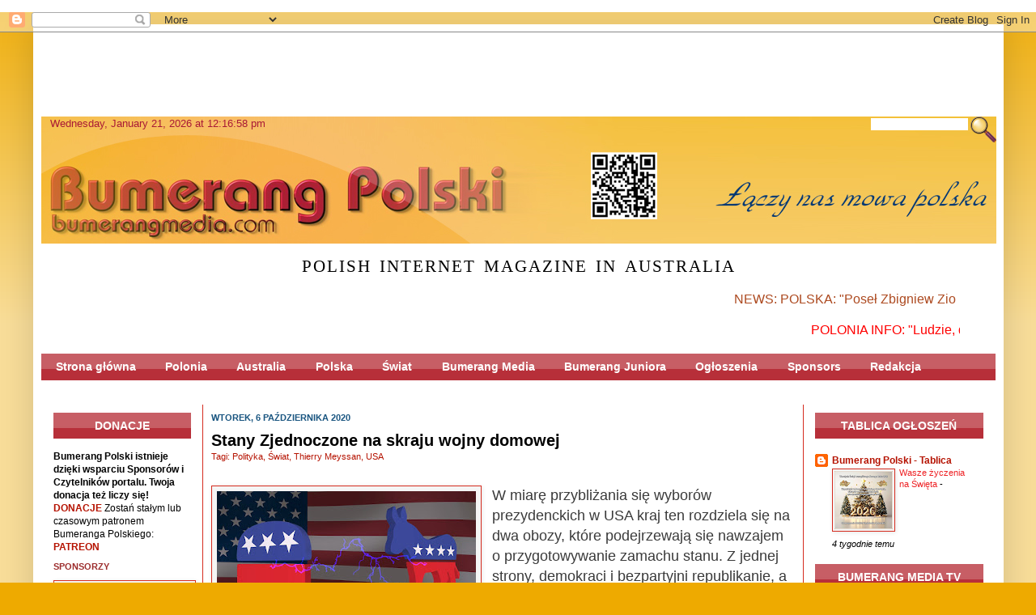

--- FILE ---
content_type: text/html; charset=UTF-8
request_url: https://www.bumerangmedia.com/2020/10/stany-zjednoczone-na-skraju-wojny.html
body_size: 36175
content:
<!DOCTYPE html>
<html class='v2' dir='ltr' xmlns='http://www.w3.org/1999/xhtml' xmlns:b='http://www.google.com/2005/gml/b' xmlns:data='http://www.google.com/2005/gml/data' xmlns:expr='http://www.google.com/2005/gml/expr'>
<head>
<link href='https://www.blogger.com/static/v1/widgets/335934321-css_bundle_v2.css' rel='stylesheet' type='text/css'/>
<meta content='IE=EmulateIE7' http-equiv='X-UA-Compatible'/>
<meta content='width=1100' name='viewport'/>
<meta content='text/html; charset=UTF-8' http-equiv='Content-Type'/>
<meta content='blogger' name='generator'/>
<link href='https://www.bumerangmedia.com/favicon.ico' rel='icon' type='image/x-icon'/>
<link href='https://www.bumerangmedia.com/2020/10/stany-zjednoczone-na-skraju-wojny.html' rel='canonical'/>
<link rel="alternate" type="application/atom+xml" title="Bumerang Polski - Atom" href="https://www.bumerangmedia.com/feeds/posts/default" />
<link rel="alternate" type="application/rss+xml" title="Bumerang Polski - RSS" href="https://www.bumerangmedia.com/feeds/posts/default?alt=rss" />
<link rel="service.post" type="application/atom+xml" title="Bumerang Polski - Atom" href="https://www.blogger.com/feeds/750759180047683793/posts/default" />

<link rel="alternate" type="application/atom+xml" title="Bumerang Polski - Atom" href="https://www.bumerangmedia.com/feeds/9083591953255655780/comments/default" />
<!--Can't find substitution for tag [blog.ieCssRetrofitLinks]-->
<link href='https://blogger.googleusercontent.com/img/b/R29vZ2xl/AVvXsEjSbOqk7XXlRLcfy4F4BvsWCULNh1c5m7jduD7dc8jwHEj7_-etbbiM_4cRXhbTLktKtV2TgpQmHotJ1PxUzMiB_vArdVXkLAsefh5qninmYHa7l1GUm16fup1DhhTzkbKqaGS3Azc7cGqh/s320/elephant-2798628_1280.jpg' rel='image_src'/>
<meta content='https://www.bumerangmedia.com/2020/10/stany-zjednoczone-na-skraju-wojny.html' property='og:url'/>
<meta content='Stany Zjednoczone na skraju wojny domowej' property='og:title'/>
<meta content='Polish Internet Magazine in Australia. Polska - Australia - Świat - Polonia
Bumerang Polski, Bumerang Media, Polonia australijska, Sydney' property='og:description'/>
<meta content='https://blogger.googleusercontent.com/img/b/R29vZ2xl/AVvXsEjSbOqk7XXlRLcfy4F4BvsWCULNh1c5m7jduD7dc8jwHEj7_-etbbiM_4cRXhbTLktKtV2TgpQmHotJ1PxUzMiB_vArdVXkLAsefh5qninmYHa7l1GUm16fup1DhhTzkbKqaGS3Azc7cGqh/w1200-h630-p-k-no-nu/elephant-2798628_1280.jpg' property='og:image'/>
<title>Bumerang Polski: Stany Zjednoczone na skraju wojny domowej</title>
<style>

span.fullpost {display:inline;}

</style>
<style id='page-skin-1' type='text/css'><!--
/*
-----------------------------------------------
Blogger Template Style
Name:     Simple
Designer: Josh Peterson
URL:      www.noaesthetic.com
----------------------------------------------- */
/* Variable definitions
====================
<Variable name="keycolor" description="Main Color" type="color" default="#66bbdd"/>
<Group description="Page Text" selector="body">
<Variable name="body.font" description="Font" type="font"
default="normal normal 12px Arial, Tahoma, Helvetica, FreeSans, sans-serif"/>
<Variable name="body.text.color" description="Text Color" type="color" default="#222222"/>
</Group>
<Group description="Backgrounds" selector=".body-fauxcolumns-outer">
<Variable name="body.background.color" description="Outer Background" type="color" default="#66bbdd"/>
<Variable name="content.background.color" description="Main Background" type="color" default="#ffffff"/>
<Variable name="header.background.color" description="Header Background" type="color" default="transparent"/>
</Group>
<Group description="Links" selector=".main-outer">
<Variable name="link.color" description="Link Color" type="color" default="#2288bb"/>
<Variable name="link.visited.color" description="Visited Color" type="color" default="#888888"/>
<Variable name="link.hover.color" description="Hover Color" type="color" default="#33aaff"/>
</Group>
<Group description="Blog Title" selector=".header h1">
<Variable name="header.font" description="Font" type="font"
default="normal normal 60px Arial, Tahoma, Helvetica, FreeSans, sans-serif"/>
<Variable name="header.text.color" description="Title Color" type="color" default="#3399bb" />
</Group>
<Group description="Blog Description" selector=".header .description">
<Variable name="description.text.color" description="Description Color" type="color"
default="#777777" />
</Group>
<Group description="Tabs Text" selector=".tabs-inner .widget li a">
<Variable name="tabs.font" description="Font" type="font"
default="normal normal 14px Arial, Tahoma, Helvetica, FreeSans, sans-serif"/>
<Variable name="tabs.text.color" description="Text Color" type="color" default="#999999"/>
<Variable name="tabs.selected.text.color" description="Selected Color" type="color" default="#000000"/>
</Group>
<Group description="Tabs Background" selector=".tabs-outer .PageList">
<Variable name="tabs.background.color" description="Background Color" type="color" default="#f5f5f5"/>
<Variable name="tabs.selected.background.color" description="Selected Color" type="color" default="#eeeeee"/>
</Group>
<Group description="Post Title" selector="h3.post-title, .comments h4">
<Variable name="post.title.font" description="Font" type="font"
default="normal normal 20px Arial, Tahoma, Helvetica, FreeSans, sans-serif"/>
</Group>
<Group description="Date Header" selector=".date-header">
<Variable name="date.header.color" description="Text Color" type="color"
default="#000000"/>
<Variable name="date.header.background.color" description="Background Color" type="color"
default="transparent"/>
</Group>
<Group description="Post Footer" selector=".post-footer">
<Variable name="post.footer.text.color" description="Text Color" type="color" default="#666666"/>
<Variable name="post.footer.background.color" description="Background Color" type="color"
default="#f9f9f9"/>
<Variable name="post.footer.border.color" description="Shadow Color" type="color" default="#eeeeee"/>
</Group>
<Group description="Gadgets" selector="h2">
<Variable name="widget.title.font" description="Title Font" type="font"
default="normal bold 11px Arial, Tahoma, Helvetica, FreeSans, sans-serif"/>
<Variable name="widget.title.text.color" description="Title Color" type="color" default="#000000"/>
<Variable name="widget.alternate.text.color" description="Alternate Color" type="color" default="#999999"/>
</Group>
<Group description="Images" selector=".main-inner">
<Variable name="image.background.color" description="Background Color" type="color" default="#ffffff"/>
<Variable name="image.border.color" description="Border Color" type="color" default="#eeeeee"/>
<Variable name="image.text.color" description="Caption Text Color" type="color" default="#000000"/>
</Group>
<Group description="Accents" selector=".content-inner">
<Variable name="body.rule.color" description="Separator Line Color" type="color" default="#eeeeee"/>
<Variable name="tabs.border.color" description="Tabs Border Color" type="color" default="#d52c1f"/>
</Group>
<Variable name="body.background" description="Body Background" type="background"
color="#D52C1F" default="$(color) none repeat scroll top left"/>
<Variable name="body.background.override" description="Body Background Override" type="string" default=""/>
<Variable name="body.background.gradient.cap" description="Body Gradient Cap" type="url"
default="url(//www.blogblog.com/1kt/simple/gradients_light.png)"/>
<Variable name="body.background.gradient.tile" description="Body Gradient Tile" type="url"
default="url(//www.blogblog.com/1kt/simple/body_gradient_tile_light.png)"/>
<Variable name="content.background.color.selector" description="Content Background Color Selector" type="string" default=".content-inner"/>
<Variable name="content.padding" description="Content Padding" type="length" default="10px"/>
<Variable name="content.padding.horizontal" description="Content Horizontal Padding" type="length" default="10px"/>
<Variable name="content.shadow.spread" description="Content Shadow Spread" type="length" default="40px"/>
<Variable name="content.shadow.spread.webkit" description="Content Shadow Spread (WebKit)" type="length" default="5px"/>
<Variable name="content.shadow.spread.ie" description="Content Shadow Spread (IE)" type="length" default="10px"/>
<Variable name="main.border.width" description="Main Border Width" type="length" default="0"/>
<Variable name="header.background.gradient" description="Header Gradient" type="url" default="none"/>
<Variable name="header.shadow.offset.left" description="Header Shadow Offset Left" type="length" default="-1px"/>
<Variable name="header.shadow.offset.top" description="Header Shadow Offset Top" type="length" default="-1px"/>
<Variable name="header.shadow.spread" description="Header Shadow Spread" type="length" default="1px"/>
<Variable name="header.padding" description="Header Padding" type="length" default="30px"/>
<Variable name="header.border.size" description="Header Border Size" type="length" default="1px"/>
<Variable name="header.bottom.border.size" description="Header Bottom Border Size" type="length" default="0"/>
<Variable name="header.border.horizontalsize" description="Header Horizontal Border Size" type="length" default="0"/>
<Variable name="description.text.size" description="Description Text Size" type="string" default="140%"/>
<Variable name="tabs.margin.top" description="Tabs Margin Top" type="length" default="0" />
<Variable name="tabs.margin.side" description="Tabs Side Margin" type="length" default="30px" />
<Variable name="tabs.background.gradient" description="Tabs Background Gradient" type="url"
default="url(//www.blogblog.com/1kt/simple/gradients_light.png)"/>
<Variable name="tabs.border.width" description="Tabs Border Width" type="length" default="1px"/>
<Variable name="tabs.bevel.border.width" description="Tabs Bevel Border Width" type="length" default="1px"/>
<Variable name="date.header.padding" description="Date Header Padding" type="string" default="inherit"/>
<Variable name="date.header.letterspacing" description="Date Header Letter Spacing" type="string" default="inherit"/>
<Variable name="date.header.margin" description="Date Header Margin" type="string" default="inherit"/>
<Variable name="post.margin.bottom" description="Post Bottom Margin" type="length" default="25px"/>
<Variable name="image.border.small.size" description="Image Border Small Size" type="length" default="2px"/>
<Variable name="image.border.large.size" description="Image Border Large Size" type="length" default="5px"/>
<Variable name="page.width.selector" description="Page Width Selector" type="string" default=".region-inner"/>
<Variable name="page.width" description="Page Width" type="string" default="auto"/>
<Variable name="main.section.margin" description="Main Section Margin" type="length" default="15px"/>
<Variable name="main.padding" description="Main Padding" type="length" default="15px"/>
<Variable name="main.padding.top" description="Main Padding Top" type="length" default="30px"/>
<Variable name="main.padding.bottom" description="Main Padding Bottom" type="length" default="30px"/>
<Variable name="paging.background"
color="#ffffff"
description="Background of blog paging area" type="background"
default="transparent none no-repeat scroll top center"/>
<Variable name="footer.bevel" description="Bevel border length of footer" type="length" default="0"/>
<Variable name="mobile.background.overlay" description="Mobile Background Overlay" type="string"
default="transparent none repeat scroll top left"/>
<Variable name="mobile.background.size" description="Mobile Background Size" type="string" default="auto"/>
<Variable name="mobile.button.color" description="Mobile Button Color" type="color" default="#ffffff" />
<Variable name="startSide" description="Side where text starts in blog language" type="automatic" default="left"/>
<Variable name="endSide" description="Side where text ends in blog language" type="automatic" default="right"/>
*/
/* Content
----------------------------------------------- */
body {
font: normal normal 12px Arial, Tahoma, Helvetica, FreeSans, sans-serif;
color: #000000;
background: #D52C1F none repeat scroll top left;
padding: 0 40px 40px 40px;
}
html body .region-inner {
min-width: 0;
max-width: 100%;
width: auto;
}
a:link {
text-decoration:none;
color: #B51200;
}
a:visited {
text-decoration:none;
color: #D52C1F;
}
a:hover {
text-decoration:underline;
color: #33aaff;
}
.body-fauxcolumn-outer .fauxcolumn-inner {
background: transparent url(//www.blogblog.com/1kt/simple/body_gradient_tile_light.png) repeat scroll top left;
_background-image: none;
}
.widget {margin: 10px 0 0 0 !important;}
.body-fauxcolumn-outer .cap-top {
position: absolute;
z-index: 1;
height: 400px;
width: 100%;
background: #D52C1F none repeat scroll top left;
}
.body-fauxcolumn-outer .cap-top .cap-left {
width: 100%;
background: transparent url(//www.blogblog.com/1kt/simple/gradients_light.png) repeat-x scroll top left;
_background-image: none;
}
.content-outer {
-moz-box-shadow: 0 0 40px rgba(0, 0, 0, .15);
-webkit-box-shadow: 0 0 5px rgba(0, 0, 0, .15);
-goog-ms-box-shadow: 0 0 10px #333333;
box-shadow: 0 0 40px rgba(0, 0, 0, .15);
margin-bottom: 1px;
}
.content-inner {
padding: 10px 10px;
}
.content-inner {
background-color: #ffffff;
}
/* Header
----------------------------------------------- */
.header-outer {
background: transparent url(//www.blogblog.com/1kt/simple/gradients_light.png) repeat-x scroll 0 -400px;
_background-image: none;
}
.Header h1 {
font: normal normal 60px Arial, Tahoma, Helvetica, FreeSans, sans-serif;
color: #3399bb;
text-shadow: 1px 2px 3px rgba(0, 0, 0, .2);
}
.Header h1 a {
color: #3399bb;
}
.Header .description {
font-size: 140%;
color: #222222;
}
.header-inner {
display: none;
}
.header-inner .Header .titlewrapper {
padding: 22px 30px;
}
.header-inner .Header .descriptionwrapper {
padding: 0 30px;
}
/* Tabs
----------------------------------------------- */
.tabs-inner .section:first-child {
border-top: 0 solid #b51200;
}
.tabs-inner .section:first-child ul {
margin-top: -0;
border-top: 0 solid #b51200;
border-left: 0 solid #b51200;
border-right: 0 solid #b51200;
}
.tabs-inner .widget ul {
background: #f5f5f5 url(//www.blogblog.com/1kt/simple/gradients_light.png) repeat-x scroll 0 -800px;
_background-image: none;
border-bottom: 1px solid #b51200;
margin-top: 0;
margin-left: -30px;
margin-right: -30px;
}
.tabs-inner .widget li a {
display: inline-block;
padding: .6em 1em;
font: normal normal 14px Arial, Tahoma, Helvetica, FreeSans, sans-serif;
color: #B51200;
border-left: 1px solid #ffffff;
border-right: 1px solid #b51200;
}
.tabs-inner .widget li:first-child a {
border-left: none;
}
.tabs-inner .widget li.selected a, .tabs-inner .widget li a:hover {
color: #000000;
background-color: #eeeeee;
text-decoration: none;
}
/* Columns
----------------------------------------------- */
.main-outer {
border-top: 0 solid #d52c1f;
}
.fauxcolumn-left-outer .fauxcolumn-inner {
border-right: 1px solid #d52c1f;
}
.fauxcolumn-right-outer .fauxcolumn-inner {
border-left: 1px solid #d52c1f;
}
/* Headings
----------------------------------------------- */
h2 {
margin: 0 0 1em 0;
font: normal bold 11px Arial, Tahoma, Helvetica, FreeSans, sans-serif;
color: #9c2d2d;
text-transform: uppercase;
}
/* Widgets
----------------------------------------------- */
.widget .zippy {
color: #1200b5;
text-shadow: 2px 2px 1px rgba(0, 0, 0, .1);
}
.widget .popular-posts ul {
list-style: none;
}
/* Posts
----------------------------------------------- */
.date-header span {
background-color: transparent;
color: #195580;
padding: inherit;
letter-spacing: inherit;
margin: inherit;
}
.main-inner {
padding-top: 30px;
padding-bottom: 30px;
}
.main-inner .column-center-inner {
padding: 0 15px;
}
.main-inner .column-center-inner .section {
margin: 0 15px;
}
.post {
margin: 0 0 25px 0;
}
h3.post-title, .comments h4 {
font: normal bold 20px Arial, Tahoma, Helvetica, FreeSans, sans-serif;
margin: .75em 0 0;
}
.post-body {
font-size: 110%;
line-height: 1.4;
position: relative;
}
.post-body img, .post-body .tr-caption-container, .Profile img, .Image img,
.BlogList .item-thumbnail img {
padding: 2px;
background: #f5f5f5;
border: 1px solid #D52C1F;
-moz-box-shadow: 1px 1px 5px rgba(0, 0, 0, .1);
-webkit-box-shadow: 1px 1px 5px rgba(0, 0, 0, .1);
box-shadow: 1px 1px 5px rgba(0, 0, 0, .1);
}
.post-body img, .post-body .tr-caption-container {
padding: 5px;
}
.post-body .tr-caption-container {
color: #B51200;
}
.post-body .tr-caption-container img {
padding: 0;
background: transparent;
border: none;
-moz-box-shadow: 0 0 0 rgba(0, 0, 0, .1);
-webkit-box-shadow: 0 0 0 rgba(0, 0, 0, .1);
box-shadow: 0 0 0 rgba(0, 0, 0, .1);
}
.post-header {
margin: 0 0 1.5em;
line-height: 1.6;
font-size: 90%;
}
.post-footer {
margin: 20px -2px 0;
padding: 5px 10px;
color: #B51200;
background-color: #f9f9f9;
border-bottom: 1px solid #33aaff;
line-height: 1.6;
font-size: 90%;
}
#comments .comment-author {
padding-top: 1.5em;
border-top: 1px solid #d52c1f;
background-position: 0 1.5em;
}
#comments .comment-author:first-child {
padding-top: 0;
border-top: none;
}
.avatar-image-container {
margin: .2em 0 0;
}
#comments .avatar-image-container img {
border: 1px solid #D52C1F;
}
/* Comments
----------------------------------------------- */
.comments .comments-content .icon.blog-author {
background-repeat: no-repeat;
background-image: url([data-uri]);
}
.comments .comments-content .loadmore a {
border-top: 1px solid #1200b5;
border-bottom: 1px solid #1200b5;
}
.comments .comment-thread.inline-thread {
background-color: #f9f9f9;
}
.comments .continue {
border-top: 2px solid #1200b5;
}
/* Accents
---------------------------------------------- */
.section-columns td.columns-cell {
border-left: 1px solid #d52c1f;
}
.blog-pager {
background: transparent none no-repeat scroll top center;
}
.blog-pager-older-link, .home-link,
.blog-pager-newer-link {
background-color: #ffffff;
padding: 5px;
}
.footer-outer {
border-top: 0 dashed #bbbbbb;
}
#footer {
background-image:url(https://blogger.googleusercontent.com/img/b/R29vZ2xl/AVvXsEgjbomjF36RtldAWm5JALjaywuQI6j1M5jfTmiDe54o_Yj155By3edJZPDKkQpP1OLCdJtkM4zP8igxyjgh5XgDJKK6bCljrDmyoF0XW5TLPPx2ZuZ-Rzn5K4_w5n63UWdrqoAoiPRwrw8/s1600/bumerfooter.jpg);
height:114px;
background-repeat: no-repeat;
}
/* Mobile
----------------------------------------------- */
body.mobile  {
background-size: auto;
}
.mobile .body-fauxcolumn-outer {
background: transparent none repeat scroll top left;
}
.mobile .body-fauxcolumn-outer .cap-top {
background-size: 100% auto;
}
.mobile .content-outer {
-webkit-box-shadow: 0 0 3px rgba(0, 0, 0, .15);
box-shadow: 0 0 3px rgba(0, 0, 0, .15);
padding: 0 40px;
}
body.mobile .AdSense {
margin: 0 -40px;
}
.mobile .tabs-inner .widget ul {
margin-left: 0;
margin-right: 0;
}
.mobile .post {
margin: 0;
}
.mobile .main-inner .column-center-inner .section {
margin: 0;
}
.mobile .date-header span {
padding: 0.1em 10px;
margin: 0 -10px;
}
.mobile h3.post-title {
margin: 0;
}
.mobile .blog-pager {
background: transparent none no-repeat scroll top center;
}
.mobile .footer-outer {
border-top: none;
}
.mobile .main-inner, .mobile .footer-inner {
background-color: #ffffff;
}
.mobile-index-contents {
color: #000000;
}
.mobile-link-button {
background-color: #B51200;
}
.mobile-link-button a:link, .mobile-link-button a:visited {
color: #9c2d2d;
}
.mobile .tabs-inner .section:first-child {
border-top: none;
}
.mobile .tabs-inner .PageList .widget-content {
background-color: #eeeeee;
color: #000000;
border-top: 1px solid #b51200;
border-bottom: 1px solid #b51200;
}
.mobile .tabs-inner .PageList .widget-content .pagelist-arrow {
border-left: 1px solid #b51200;
}
body {
background: url("https://lh3.googleusercontent.com/blogger_img_proxy/AEn0k_s4ddynIkUCNYgoxZqub66nnO6OqIL9pzU7avFIUjChxbHzav2eaDyr2mWz9O7FS-vhgQNt_lv4ymhYhraGrE08WqvAZwtcr-1mlpT5Tw=s0-d") repeat-x scroll 0 0 #F5F5F5;
color: #6f6f6f;
font: 12px/15px sans-serif;
}
.tabs-inner .widget ul{
background: url("https://blogger.googleusercontent.com/img/b/R29vZ2xl/AVvXsEjwRszcgiF4YPeQfKoAXrc3Vclqs20CgvPrYQn92c8ArJBfa9ivyl7i0bXtEhE3TbT4URJKBuhLm91pY2vCDPsrD-1tK4jRkUJxmFUDmZFB_22jcLxPfwO48JfEHUMnVQ1CWu4VURBUZ9A/s1600/navbumcopy.jpg") repeat-x scroll 0 0 #F5F5F5;
border:0;
}
.tabs-inner .widget ul li a{
padding: .6em 1.3em;
border:0;
color:#fff;
font-weight:bold;
}
h3.post-title a{
font-weight:bold;
}h2.title{  color:#ee2326; font-size:14px;}
div.widget-content li a:link{ list-style-type:none; color:404044!important; }
a:link {color:404044 !important;}
widget.ul{list-style-type:none!important;}
ul{list-style-type:none!important;}
img.recent_thumb{height:175px!important;width:175px!important; margin-top:2px!important; }
li.clearfix b a{color:#333333!important;  font-size:16px!important; }
i {font-style: normal!important; }
ul.hardenup li a{color:#333333!important;}
ul.hardenup {
margin-left:-12px!important;
border-bottom-width: thin important;
border-bottom-style: dashed important;
border-bottom-color: 333important;
}
#Image12_img{width:245px!important; height:200px!important;     }
#Image15_img{width:245px!important; height:100px!important;     }
.item-title a{color:#ee2326!important;   }
.blog-pager-older-link, .home-link, .feed-links, .jump-link {
}
ul.recent_posts_with_thumbs {
margin-left:-20px !important;
}
.recent_posts_with_thumbs li{
clear:left !important;
padding-bottom:15px!important;
}
div.item-snippet{
margin-left:-5px!important;
}
#Image16_img{
}.PopularPosts {margin-left: -10px !important; width:180px;}
body{background:#EA0 none repeat scroll !important;     }
.body-fauxcolumn-outer .cap-top {background:#EA0 none repeat scroll !important;     }
--></style>
<style id='template-skin-1' type='text/css'><!--
body {
min-width: 1199px;
}
.content-outer, .content-fauxcolumn-outer, .region-inner {
min-width: 1199px;
max-width: 1199px;
_width: 1199px;
}
.main-inner .columns {
padding-left: 200px;
padding-right: 238px;
}
.main-inner .fauxcolumn-center-outer {
left: 200px;
right: 238px;
/* IE6 does not respect left and right together */
_width: expression(this.parentNode.offsetWidth -
parseInt("200px") -
parseInt("238px") + 'px');
}
.main-inner .fauxcolumn-left-outer {
width: 200px;
}
.main-inner .fauxcolumn-right-outer {
width: 238px;
}
.main-inner .column-left-outer {
width: 200px;
right: 100%;
margin-left: -200px;
}
.main-inner .column-right-outer {
width: 238px;
margin-right: -238px;
}
#layout {
min-width: 0;
}
#layout .content-outer {
min-width: 0;
width: 800px;
}
#layout .region-inner {
min-width: 0;
width: auto;
}
.column-left-inner {padding: 0 !important;}
--></style>
<link href='https://www.blogger.com/dyn-css/authorization.css?targetBlogID=750759180047683793&amp;zx=758ecf45-e9db-4f23-9bf4-cd18880f5973' media='none' onload='if(media!=&#39;all&#39;)media=&#39;all&#39;' rel='stylesheet'/><noscript><link href='https://www.blogger.com/dyn-css/authorization.css?targetBlogID=750759180047683793&amp;zx=758ecf45-e9db-4f23-9bf4-cd18880f5973' rel='stylesheet'/></noscript>
<meta name='google-adsense-platform-account' content='ca-host-pub-1556223355139109'/>
<meta name='google-adsense-platform-domain' content='blogspot.com'/>

<script async src="https://pagead2.googlesyndication.com/pagead/js/adsbygoogle.js?client=ca-pub-9418720098192104&host=ca-host-pub-1556223355139109" crossorigin="anonymous"></script>

<!-- data-ad-client=ca-pub-9418720098192104 -->

<link rel="stylesheet" href="https://fonts.googleapis.com/css2?display=swap&family=Source+Serif+Pro&family=Teko"></head>
<body class='loading'>
<div class='navbar section' id='navbar'><div class='widget Navbar' data-version='1' id='Navbar1'><script type="text/javascript">
    function setAttributeOnload(object, attribute, val) {
      if(window.addEventListener) {
        window.addEventListener('load',
          function(){ object[attribute] = val; }, false);
      } else {
        window.attachEvent('onload', function(){ object[attribute] = val; });
      }
    }
  </script>
<div id="navbar-iframe-container"></div>
<script type="text/javascript" src="https://apis.google.com/js/platform.js"></script>
<script type="text/javascript">
      gapi.load("gapi.iframes:gapi.iframes.style.bubble", function() {
        if (gapi.iframes && gapi.iframes.getContext) {
          gapi.iframes.getContext().openChild({
              url: 'https://www.blogger.com/navbar/750759180047683793?po\x3d9083591953255655780\x26origin\x3dhttps://www.bumerangmedia.com',
              where: document.getElementById("navbar-iframe-container"),
              id: "navbar-iframe"
          });
        }
      });
    </script><script type="text/javascript">
(function() {
var script = document.createElement('script');
script.type = 'text/javascript';
script.src = '//pagead2.googlesyndication.com/pagead/js/google_top_exp.js';
var head = document.getElementsByTagName('head')[0];
if (head) {
head.appendChild(script);
}})();
</script>
</div></div>
<div class='body-fauxcolumns'>
<div class='fauxcolumn-outer body-fauxcolumn-outer'>
<div class='cap-top'>
<div class='cap-left'></div>
<div class='cap-right'></div>
</div>
<div class='fauxborder-left'>
<div class='fauxborder-right'></div>
<div class='fauxcolumn-inner'>
</div>
</div>
<div class='cap-bottom'>
<div class='cap-left'></div>
<div class='cap-right'></div>
</div>
</div>
</div>
<div class='content'>
<div class='content-fauxcolumns'>
<div class='fauxcolumn-outer content-fauxcolumn-outer'>
<div class='cap-top'>
<div class='cap-left'></div>
<div class='cap-right'></div>
</div>
<div class='fauxborder-left'>
<div class='fauxborder-right'></div>
<div class='fauxcolumn-inner'>
</div>
</div>
<div class='cap-bottom'>
<div class='cap-left'></div>
<div class='cap-right'></div>
</div>
</div>
</div>
<div class='content-outer'>
<div class='content-cap-top cap-top'>
<div class='cap-left'></div>
<div class='cap-right'></div>
</div>
<div class='fauxborder-left content-fauxborder-left'>
<div class='fauxborder-right content-fauxborder-right'></div>
<div class='content-inner'>
<header>
<div class='header-outer'>
<div class='header-cap-top cap-top'>
<div class='cap-left'></div>
<div class='cap-right'></div>
</div>
<div class='fauxborder-left header-fauxborder-left'>
<div class='fauxborder-right header-fauxborder-right'></div>
<div class='region-inner header-inner'>
<div class='header section' id='header'><div class='widget Header' data-version='1' id='Header1'>
<div id='header-inner'>
<a href='https://www.bumerangmedia.com/' style='display: block'>
<img alt='Bumerang Polski' height='187px; ' id='Header1_headerimg' src='https://blogger.googleusercontent.com/img/b/R29vZ2xl/AVvXsEjetlGBRhHghHuimmGuhYBKaXZrJrMpVGVwuhbau_rHuEy7cT4-3nE_wFdbjxCl_Lkrz-lkgYPkXwrYIdwcd0iOMYNi8FJSS84Wz-bz_wkYS3Q3u3DkC9QNwCRD9e8EHU4icImW_etUDOc/s1600/BumerangPol-LOGO-1AAblogImage2.jpg' style='display: block' width='1020px; '/>
</a>
<div class='descriptionwrapper'>
<p class='description'><span>Niezależny, internetowy magazyn  Polaków  w Australii.
 
Polska, Australia, Świat, Polonia</span></p>
</div>
</div>
</div></div>
</div>
</div>
<div class='header-cap-bottom cap-bottom'>
<div class='cap-left'></div>
<div class='cap-right'></div>
</div>
</div>
</header>
<div class='tabs-outer'>
<div class='tabs-cap-top cap-top'>
<div class='cap-left'></div>
<div class='cap-right'></div>
</div>
<div class='fauxborder-left tabs-fauxborder-left'>
<div class='fauxborder-right tabs-fauxborder-right'></div>
<div class='region-inner tabs-inner'>
<div class='tabs section' id='crosscol'><div class='widget HTML' data-version='1' id='HTML23'>
<div class='widget-content'>
<script async src="//pagead2.googlesyndication.com/pagead/js/adsbygoogle.js"></script>
<!-- Reklama G -->
<ins class="adsbygoogle"
     style="display:inline-block;width:1100px;height:90px"
     data-ad-client="ca-pub-2701003297638321"
     data-ad-slot="9690545362"></ins>
<script>
(adsbygoogle = window.adsbygoogle || []).push({});
</script>
</div>
<div class='clear'></div>
</div></div>
<div class='tabs section' id='crosscol-overflow'><div class='widget HTML' data-version='1' id='HTML10'>
<div class='widget-content'>
<style type="text/css">

body {
color: #000000 !important;
}

.post-labels {
position: absolute !important;
top: 23px !important;
left: 0px !important;
}

.post-title {
padding-top: 0px !important;
margin-top: 0px !important;
}

.post-body {
padding-top: 15px !important;
}

.post-footer {
background-color: #FFF !important;
}

.ppt {
background-image: none !important;
background-color: white !important;
width: 1155px;
height: 160px;
margin-left: -20px !important;
margin-right: 0 !important;
position: relative;
padding: 0;
}

.ppt li {
	list-style-type: none;
	position: absolute;
	top: 0;
	left: 0;
margin: 0 !important;
padding: 0;
}    

.ppt li a {
margin: 0px !mportant;
padding: 0px !mportant;
}  

.ppt li a:hover {
border: 0 !important;
}  

.post-body img, .post-body .tr-caption-container {
padding: 0px !important;
}

.main-inner .column-center-inner,
.main-inner .column-center-inner, .main-inner .column-left-inner, .main-inner .column-right-inner {
padding: 0 0px !important;
}

h2.title {
background: url("https://blogger.googleusercontent.com/img/b/R29vZ2xl/AVvXsEjwRszcgiF4YPeQfKoAXrc3Vclqs20CgvPrYQn92c8ArJBfa9ivyl7i0bXtEhE3TbT4URJKBuhLm91pY2vCDPsrD-1tK4jRkUJxmFUDmZFB_22jcLxPfwO48JfEHUMnVQ1CWu4VURBUZ9A/s1600/navbumcopy.jpg") repeat-x scroll 0 0 whiteSmoke!important;
line-height: 32px!important;
text-align: center!important;
color: white!important;
}

.post-body img, .post-body .tr-caption-container {
padding: 3px !important;
}

.main-inner .column-center-inner .section {
margin: 0 10px;
}

.tr-caption {
padding-top: 2px;
}


</style>

<script src="//ajax.googleapis.com/ajax/libs/jquery/1.8.2/jquery.min.js"></script>

<div id="new-header" style="margin-top: -10px;margin-left: -30px; position: relative; height: 205px; width: 1180px;">
<div id="apause" style="width: 1026px; height: 157px;float: left; margin-bottom: 15px;">
<a href="https://www.bumerangmedia.com"><img src="https://blogger.googleusercontent.com/img/b/R29vZ2xl/AVvXsEgM6bFv7bgl8Ro_VA04kum023dwxOY9T9tyH8pqKQ1dl_W8StoDtPB4nkRMdTnzqnta9rz-gzgeGBDuPu50uX1WJcPMKvZMP3H_gJ-_CVdVIURigdn79BTx049CDKw_uqliyVPcRsW97c8/s1600/bumhead.jpg" width="1180" height="157"/></a>



</div>
<div id='new-search' style="float: right; position: absolute; top: 0; right: 0;">
<form id="searchthis" action="http://bumerangmedia.com/search">
	<div style="z-index: 999; position: relative;">
		<input style="padding: 0; width: 120px; position: absolute; right: 35px; top: 2px; border: 0;" class='searchtext' id='q' name='q' type='text'/>
		<input style="" class='searchsubmit' type='image' name='submit' src='http://icons.iconarchive.com/icons/franksouza183/fs/32/Actions-zoom-icon.png'/>
	</div>
</form>
</div>
<div id="clock-div" style="top: 0px;position: absolute;left: 0px;">
<iframe src="https://free.timeanddate.com/clock/i393z6ua/n240/fs13/fca91a36/tct/pct/tt0" frameborder="0" width="288" height="17" allowtransparency="true"></iframe>


</div>


<div style="width:1180px;text-align:center;">

<h1 style="line-height: 0.65; font-family: Georgia,serif; font-variant: small-caps; text-transform: none; font-weight: 100;clear: both; font-size: 30px;letter-spacing: 2px;">polish internet magazine in australia</h1>


</div>
</div>






<script type="text/javascript">
$('.ppt li:gt(0)').hide();
$('.ppt li:last').addClass('last');
var cur = $('.ppt li:first');
function animate() {
	cur.fadeOut( 1000 );
	if ( cur.attr('class') == 'last' )
		cur = $('.ppt li:first');
	else
		cur = cur.next();
	cur.fadeIn( 1000 );
}
$(function() {
	setInterval( "animate()", 10000 );
} );
</script>
</div>
<div class='clear'></div>
</div><div class='widget HTML' data-version='1' id='HTML20'>
<div class='widget-content'>
<marquee style="height: 23px;"
 behavior="scroll" direction="left" bgcolor="#FFFFFF"
 loop="100" scrollamount="3" scrolldelay="3"
 height="10" width="1100" hspace="1" i 
  uksiwonats mytanebovspace="0.2"
 align="center"><font size="3"color="#AD4A20">NEWS:    POLSKA: 
 "Poseł Zbigniew Ziobro uzyskał ochronę międzynarodową i azyl polityczny na Węgrzech w związku z naruszeniami praw i wolności na terytorium Polski gwarantowanych prawem międzynarodowym" &#8211; przekazał w poniedziałek za pośrednictwem platformy X mec. Bartosz Lewandowski, pełnomocnik byłego ministra sprawiedliwości.

Jak dodał, decyzja węgierskiego rządu została podjęta na mocy ustawy o prawie do azylu z 2007 r. Były minister sprawiedliwości to drugi po Marcinie Romanowskim, byłym wiceszefie MS, polityk PiS, który otrzymał azyl w Budapeszcie.



 * * * AUSTRALIA:  
W Sydney trwają masowe protesty oraz batalie prawne przeciwko nowym, kontrowersyjnym przepisom antyprotestacyjnym wprowadzonym przez rząd NSW. Po ataku terrorystycznym na Bondi Beach w grudniu 2025 roku, rząd Chrisa Minnsa wprowadził przepisy umożliwiające policji wydawanie "deklaracji ograniczenia zgromadzeń publicznych" (Public Assembly Restriction Declaration) na okres do 90 dni. * Jedna kobieta zginęła w Sydney po tym, jak gałąź drzewa spadła na jej samochód podczas nawałnicy. Służby ratunkowe (SES) odebrały ponad 1400 zgłoszeń o pomoc, a w północnych dzielnicach miasta (Northern Beaches) zarządzono ewakuacje z powodu powodzi.
 * * * SWIAT: Unia Europejska formalnie podpisała umowę o wolnym handlu z blokiem Mercosur w sobotę, 17 stycznia 2026 roku. Ceremonia odbyła się w Asuncion, stolicy Paragwaju, który sprawuje obecnie prezydencję w południowoamerykańskim bloku. Porozumienie tworzy największą strefę wolnego handlu na świecie, obejmującą rynek wart blisko 20% światowego PKB i ponad 700 milionów konsumentów. Polska, Francja, Austria, Irlandia i Węgry głosowały przeciw, jednak nie zdołały zebrać mniejszości blokującej.Podpisanie umowy nie oznacza jej pełnego wejścia w życie. Dokument musi teraz zostać zatwierdzony przez Parlament Europejski 




</font></marquee>
</div>
<div class='clear'></div>
</div><div class='widget HTML' data-version='1' id='HTML24'>
<div class='widget-content'>
<marquee style="height: 23px;"
 behavior="scroll" direction="left" bgcolor="#FFFFFF"
 loop="100" scrollamount="2" scrolldelay="1"
 height="10" width="1100" hspace="5" vspace="1"
 align="center"><font size="3"color="#FF0000"> POLONIA INFO:   "Ludzie, dokąd wyście przyjechali?" - monodram Alka Silbera w wykonaniu Krzysztofa Kaczmarka - Klub Polski w Bankstown, 22.11, godz 18:30; Klub Polski w Ashfield, 23.11, godz. 15:30
</font></marquee><blockquote></blockquote><a href="http://lotdodomu.com"></a>
</div>
<div class='clear'></div>
</div><div class='widget PageList' data-version='1' id='PageList2'>
<h2>Menu</h2>
<div class='widget-content'>
<ul>
<li>
<a href='https://www.bumerangmedia.com/'>Strona główna</a>
</li>
<li>
<a href="https://www.bumerangmedia.com/search/label/Polonia">Polonia</a>
</li>
<li>
<a href="https://www.bumerangmedia.com/search/label/Australia?max-results=5">Australia</a>
</li>
<li>
<a href="https://www.bumerangmedia.com/search/label/Polska?max-results=5">Polska</a>
</li>
<li>
<a href="https://www.bumerangmedia.com/search/label/%C5%9Awiat?max-results=5">Świat</a>
</li>
<li>
<a href='https://www.youtube.com/user/BumerangMedia'>Bumerang Media</a>
</li>
<li>
<a href="https://bumerangjuniora.blogspot.com/">Bumerang Juniora</a>
</li>
<li>
<a href='http://twojrzut.blogspot.com.au/'>Ogłoszenia</a>
</li>
<li>
<a href="https://www.bumerangmedia.com/p/sponsorzy.html">Sponsors</a>
</li>
<li>
<a href="https://www.bumerangmedia.com/p/redakcja.html">Redakcja</a>
</li>
</ul>
<div class='clear'></div>
</div>
</div></div>
</div>
</div>
<div class='tabs-cap-bottom cap-bottom'>
<div class='cap-left'></div>
<div class='cap-right'></div>
</div>
</div>
<div class='main-outer'>
<div class='main-cap-top cap-top'>
<div class='cap-left'></div>
<div class='cap-right'></div>
</div>
<div class='fauxborder-left main-fauxborder-left'>
<div class='fauxborder-right main-fauxborder-right'></div>
<div class='region-inner main-inner'>
<div class='columns fauxcolumns'>
<div class='fauxcolumn-outer fauxcolumn-center-outer'>
<div class='cap-top'>
<div class='cap-left'></div>
<div class='cap-right'></div>
</div>
<div class='fauxborder-left'>
<div class='fauxborder-right'></div>
<div class='fauxcolumn-inner'>
</div>
</div>
<div class='cap-bottom'>
<div class='cap-left'></div>
<div class='cap-right'></div>
</div>
</div>
<div class='fauxcolumn-outer fauxcolumn-left-outer'>
<div class='cap-top'>
<div class='cap-left'></div>
<div class='cap-right'></div>
</div>
<div class='fauxborder-left'>
<div class='fauxborder-right'></div>
<div class='fauxcolumn-inner'>
</div>
</div>
<div class='cap-bottom'>
<div class='cap-left'></div>
<div class='cap-right'></div>
</div>
</div>
<div class='fauxcolumn-outer fauxcolumn-right-outer'>
<div class='cap-top'>
<div class='cap-left'></div>
<div class='cap-right'></div>
</div>
<div class='fauxborder-left'>
<div class='fauxborder-right'></div>
<div class='fauxcolumn-inner'>
</div>
</div>
<div class='cap-bottom'>
<div class='cap-left'></div>
<div class='cap-right'></div>
</div>
</div>
<!-- corrects IE6 width calculation -->
<div class='columns-inner'>
<div class='column-center-outer'>
<div class='column-center-inner'>
<div class='main section' id='main'><div class='widget Blog' data-version='1' id='Blog1'>
<div class='blog-posts hfeed'>

          <div class="date-outer">
        
<h2 class='date-header'><span>wtorek, 6 października 2020</span></h2>

          <div class="date-posts">
        
<div class='post-outer'>
<div class='post hentry' itemscope='itemscope' itemtype='http://schema.org/BlogPosting'>
<a name='9083591953255655780'></a>
<h3 class='post-title entry-title' itemprop='name'>
Stany Zjednoczone na skraju wojny domowej
</h3>
<div class='post-header'>
<div class='post-header-line-1'></div>
</div>
<div class='post-body entry-content' id='post-body-9083591953255655780' itemprop='articleBody'>
<p><table align="center" cellpadding="0" cellspacing="0" class="tr-caption-container" style="float: left; margin-right: 1em; text-align: left;"><tbody><tr><td style="text-align: center;"><a href="https://blogger.googleusercontent.com/img/b/R29vZ2xl/AVvXsEjSbOqk7XXlRLcfy4F4BvsWCULNh1c5m7jduD7dc8jwHEj7_-etbbiM_4cRXhbTLktKtV2TgpQmHotJ1PxUzMiB_vArdVXkLAsefh5qninmYHa7l1GUm16fup1DhhTzkbKqaGS3Azc7cGqh/s1280/elephant-2798628_1280.jpg" imageanchor="1" style="margin-left: auto; margin-right: auto;"><img border="0" data-original-height="720" data-original-width="1280" src="https://blogger.googleusercontent.com/img/b/R29vZ2xl/AVvXsEjSbOqk7XXlRLcfy4F4BvsWCULNh1c5m7jduD7dc8jwHEj7_-etbbiM_4cRXhbTLktKtV2TgpQmHotJ1PxUzMiB_vArdVXkLAsefh5qninmYHa7l1GUm16fup1DhhTzkbKqaGS3Azc7cGqh/s320/elephant-2798628_1280.jpg" width="320" /></a></td></tr><tr><td class="tr-caption" style="text-align: center;"><span style="color: #666666; font-size: x-small;"><span style="font-family: &quot;Open Sans&quot;, sans-serif; margin: 0px; white-space: nowrap;">Obraz&nbsp;<a href="https://pixabay.com/pl/users/chayka1270-5469348/?utm_source=link-attribution&amp;utm_medium=referral&amp;utm_campaign=image&amp;utm_content=2798628" style="cursor: pointer; margin: 0px; outline: none !important;">chayka1270</a>&nbsp;z&nbsp;<a href="https://pixabay.com/pl/?utm_source=link-attribution&amp;utm_medium=referral&amp;utm_campaign=image&amp;utm_content=2798628" style="cursor: pointer; margin: 0px; outline: 0px;">Pixabay</a></span><span style="background-color: white; font-family: &quot;Open Sans&quot;, sans-serif; white-space: nowrap;">&nbsp;</span></span><br /></td></tr></tbody></table><span style="font-family: helvetica; font-size: large;"><span style="background-color: white; color: #3a3a3a; text-align: justify;">W miarę przybliżania się wyborów prezydenckich w USA kraj ten rozdziela się na dwa obozy, które podejrzewają się nawzajem o przygotowywanie zamachu stanu. Z jednej strony, demokraci i bezpartyjni republikanie, a z drugiej <a href="https://en.wikipedia.org/wiki/Jacksonian_democracy#:~:text=Jacksonian%20democracy%20was%20a%2019th,a%20number%20of%20federal%20institutions." target="_blank">jacksonianie</a>, którzy stali się większością w Partii Republikańskiej, nie podzielając jej ideologii.</span></span></p><div class="article-text-images crayon article-texte-210890 " style="background-color: white; margin: 0px; padding: 0px;"><p style="line-height: 23px; margin: 0px 0px 15px; padding: 0px; text-align: justify; text-indent: 20px;"><span style="font-family: helvetica;">Przypomnijmy, że już w listopadzie 2016 roku firma zajmująca się manipulacją medialną, kierowana przez mistrza propagandy agitacyjnej, Dawida Brocka, zebrała ponad 100 milionów dolarów, żeby zniszczyć wizerunek prezydenta-elekta jeszcze przed jego zaprzysiężeniem&nbsp;[<a class="spip_note" href="https://www.voltairenet.org/article210890.html#nb1" id="nh1" rel="footnote" style="margin: 0px; outline: 0px; padding: 0px; text-decoration-line: none;" title="&#171; Le dispositif Clinton pour discréditer Donald Trump &#187;, par Thierry Meyssan,&#160;(...)">1</a>]. Od tamtej pory, zanim Trump zdołał cokolwiek z tym zrobić, prasa międzynarodowa przedstawiała go jako niezdolnego i wroga narodu. Niektóre gazety wzywały nawet do zabicia go. Przez prawie cztery lata jego własna administracja nieustannie oskarżała go o bycie zdrajcą opłaconym przez Rosję, a międzynarodowa prasa ostro go krytykowała.</span></p><a name="more"></a><p></p><p style="line-height: 23px; margin: 0px 0px 15px; padding: 0px; text-align: justify; text-indent: 20px;"><span style="font-family: helvetica;">Obecnie inna grupa, Transition Integrity Project (TIP), układa scenariusze obalenia go podczas tegorocznych wyborów, niezależnie od tego, czy Trump je przegra, czy wygra. Sprawa ta zyskała ogólnokrajowy rozgłos od czasu, gdy założycielka TIP, profesor Rose Brooks, opublikowała długi artykuł w &#8222;The Washington Post&#8221;, którego jest stałym współpracownikiem&nbsp;[<a class="spip_note" href="https://www.voltairenet.org/article210890.html#nb2" id="nh2" rel="footnote" style="margin: 0px; outline: 0px; padding: 0px; text-decoration-line: none;" title="&#8220;What&#8217;s the worst that could happen? The election will likely spark violence&#160;(...)">2</a>].</span></p><p style="line-height: 23px; margin: 0px 0px 15px; padding: 0px; text-align: justify; text-indent: 20px;"><span style="font-family: helvetica;">TIP zorganizował w czerwcu ubiegłego roku cztery fabularne gry symulacyjne (RPG). Modelował różne wyniki, aby przewidzieć reakcję dwóch kandydatów. Wszyscy uczestnicy byli demokratami i republikanami (w sensie ideologicznym, a nie w sensie członkostwa w partii), i żaden z nich nie był jacksonianinem. Nic dziwnego, że wszystkie te osoby uważały, że &#8222;administracja Trumpa konsekwentnie podważa podstawowe standardy demokracji i praworządności. Przyjęła wiele praktyk korupcyjnych i autorytarnych&#8221;. Stąd płynął już wniosek, że prezydent Trump spróbuje przeprowadzić zamach stanu, dlatego wyobrażono sobie, że trzeba zawczasu opracować &#8222;demokratyczny&#8221; kontr-zamach stanu&nbsp;[<a class="spip_note" href="https://www.voltairenet.org/article210890.html#nb3" id="nh3" rel="footnote" style="margin: 0px; outline: 0px; padding: 0px; text-decoration-line: none;" title="Preventing a disrupted presidential election and transition, Transition&#160;(...)">3</a>].</span></p><p style="line-height: 23px; margin: 0px 0px 15px; padding: 0px; text-align: justify; text-indent: 20px;"><span style="font-family: helvetica;">Dla współczesnej myśli politycznej charakterystyczna jest obrona demokracji, lecz odrzuca ona decyzje sprzeczne z interesami klasy rządzącej. Rzeczywiście, członkowie TIP chętnie przyznają, że broniony przez nich amerykański system wyborczy jest głęboko &#8222;antydemokratyczny&#8221;. Według konstytucji, wybory prezydenckie nie są dokonywane przez obywateli, lecz przez 538-osobowe Kolegium Elektorów mianowanych przez gubernatorów. Zaangażowanie obywateli, które nie było przewidziane w momencie uzyskania niepodległości, stało się stopniowo praktyczną normą, ale tylko jako wskazówka dla gubernatorów. Gdy wybierano w 2000 r. George&#8217;a W. Busha, Sąd Najwyższy Florydy przypomniał, że nie musi znać woli obywateli Florydy, lecz jedynie wolę 27 wyborców-elektorów mianowanych przez gubernatora Florydy.</span></p><p style="line-height: 23px; margin: 0px 0px 15px; padding: 0px; text-align: justify; text-indent: 20px;"><span style="font-family: helvetica;">Wbrew powszechnemu przekonaniu, konstytucja Stanów Zjednoczonych nie uznaje suwerenności narodu, lecz jedynie suwerenność gubernatorów. Co więcej, Kolegium Elektorów, utworzone przez Tomasza Jeffersona, nie funkcjonuje prawidłowo już od 1992 roku: obierany kandydat nie posiada już większości głosów obywateli w tych stanach, w których rozstrzygają się wybory&nbsp;[<a class="spip_note" href="https://www.voltairenet.org/article210890.html#nb4" id="nh4" rel="footnote" style="margin: 0px; outline: 0px; padding: 0px; text-decoration-line: none;" title="Presidential elections and majority rule, Edward B. Foley, Oxford&#160;(...)">4</a>].</span></p><p style="line-height: 23px; margin: 0px 0px 15px; padding: 0px; text-align: justify; text-indent: 20px;"><span style="font-family: helvetica;">Transition Integrity Project pokazał prawie wszystko, co mogłoby się wydarzyć w ciągu trzech miesięcy pomiędzy wyborami i zaprzysiężeniem. I przyznaje, że korzystanie z głosowania korespondencyjnego w okresie pandemii utrudni weryfikację wyników głosowania. TIP celowo uniknął badania hipotezy, że Partia Demokratyczna ogłosi wybór Joe Bidena nawet bez poparcia w wynikach głosowania, a przewodnicząca Izby Reprezentantów demokratka Nancy Pelosi zaprzysięgnie go, zanim Donald Trump zostanie uznany za przegranego. W takim przypadku Ameryka będzie</span><span style="font-family: helvetica; font-size: 15px;"> miała dwóch konkurencyjnych prezydentów, co może zapoczątkować drugą wojnę domową.&#8206;</span></p><p style="font-size: 15px; line-height: 23px; margin: 0px 0px 15px; padding: 0px; text-align: justify; text-indent: 20px;"><span style="font-family: helvetica;">Taka ewentualność zachęca niektórych do rozważania możliwości secesji, czyli jednostronnego ogłoszenia niepodległości swojego państwa. Jest to szczególnie aktualne na Zachodnim Wybrzeżu. Żeby zapobiec takiemu procesowi dezintegracji, niektórzy opowiadają się za podziałem Kalifornii dla zapewnienia jej mieszkańcom większej ilości miejsc w Kolegium Elektorów. Taka decyzja byłaby już jednak zajęciem stanowiska w narodowym konflikcie, ponieważ powiększa ona reprezentację narodu kosztem władzy gubernatorów.</span></p><p style="font-size: 15px; line-height: 23px; margin: 0px 0px 15px; padding: 0px; text-align: justify; text-indent: 20px;"><span style="font-family: helvetica;">Oprócz tego, w marcu ubiegłego roku wspomniałem o próbach dokonania zamachu stanu przez niektórych wojskowych&nbsp;[<a class="spip_note" href="https://www.voltairenet.org/article210890.html#nb5" id="nh5" rel="footnote" style="margin: 0px; outline: 0px; padding: 0px; text-decoration-line: none;" title="&#171; Des putschistes à l&#8217;ombre du coronavirus &#187;, par Thierry Meyssan, Réseau&#160;(...)">5</a>] , na co powołało się później kilku wyższych oficerów&nbsp;[<a class="spip_note" href="https://www.voltairenet.org/article210890.html#nb6" id="nh6" rel="footnote" style="margin: 0px; outline: 0px; padding: 0px; text-decoration-line: none;" title="&#171; Le Pentagone contre le président Trump &#187;, Réseau Voltaire, 11 juin 2020. Do&#160;(...)">6</a>].</span></p><p style="font-size: 15px; line-height: 23px; margin: 0px 0px 15px; padding: 0px; text-align: justify; text-indent: 20px;"><span style="font-family: helvetica;">Tak różne punkty widzenia świadczą o głębokim kryzysie, jaki przeżywają Stany Zjednoczone. &#8222;Imperium Amerykańskie&#8221; miało się rozpaść po rozpadzie Związku Radzieckiego. Ale tak się nie stało. Powinno się więc zmienić wraz z globalizacją finansową. Ale i tutaj doznało porażki. Umierające Imperium ożywiało się przy każdym konflikcie (podział etniczny Jugosławii, zamachy z 11 września). Teraz jednak, odkładanie godziny śmierci na potem nie będzie już możliwe&nbsp;[<a class="spip_note" href="https://www.voltairenet.org/article210890.html#nb7" id="nh7" rel="footnote" style="margin: 0px; outline: 0px; padding: 0px; text-decoration-line: none;" title="&#8220;Stany połowicznego rozpadu&#8221;, Thierry Meyssan, Tłumaczenie Bogusław Jeznach,&#160;(...)">7</a>].</span></p></div><div class="clear" style="background-color: white; clear: both; color: #3a3a3a; font-family: &quot;Segoe UI&quot;, &quot;Source Sans Pro&quot;, Bitter, Tahoma, Georgia, sans-serif; font-size: 15px; margin: 0px; padding: 0px;"></div><div class="article-text-author" style="background-color: white; font-family: &quot;Segoe UI&quot;, &quot;Source Sans Pro&quot;, Bitter, Tahoma, Georgia, sans-serif; margin: 7px 0px 10px; padding: 0px; text-align: left;"><a href="https://www.voltairenet.org/auteur29.html?lang=pl" style="font-family: Georgia; font-style: italic; line-height: 18px; margin: 0px; outline: 0px; padding: 0px; text-decoration-line: none;"><span lang="fr" style="margin: 0px; padding: 0px;"><b><span style="color: black;">Thierry Meyssan</span></b></span></a></div><div class="clear" style="background-color: white; clear: both; color: #3a3a3a; font-family: &quot;Segoe UI&quot;, &quot;Source Sans Pro&quot;, Bitter, Tahoma, Georgia, sans-serif; font-size: 15px; margin: 0px; padding: 0px;"></div><div class="article-text-translator" style="background-color: white; color: #3a3a3a; font-family: &quot;Segoe UI&quot;, &quot;Source Sans Pro&quot;, Bitter, Tahoma, Georgia, sans-serif; font-size: 13px; line-height: 18px; margin: 0px; padding: 7px 0px; width: 403.193px;">Tłumaczenie<br style="margin: 0px; padding: 0px;" /><span lang="fr" style="border-bottom: 1px dotted rgb(179, 179, 179); color: #3a3a3a; margin: 0px; outline: 0px; padding: 0px; text-decoration-line: none;"><a href="https://www.voltairenet.org/auteur125943.html?lang=pl" style="border-bottom: 1px dotted rgb(179, 179, 179); color: #3a3a3a; margin: 0px; outline: 0px; padding: 0px; text-decoration-line: none;" title="&lt;span lang=&#39;fr&#39;&gt;Grzegorz Grabowski&lt;/span&gt;">Grzegorz Grabowski</a></span></div><div class="article-text-translator" style="background-color: white; color: #3a3a3a; font-family: &quot;Segoe UI&quot;, &quot;Source Sans Pro&quot;, Bitter, Tahoma, Georgia, sans-serif; line-height: 18px; margin: 0px; padding: 7px 0px; width: 403.193px;"><a href="https://www.voltairenet.org/article210890.html" target="_blank">Voltairenet .org</a></div><div class="article-text-translator" style="background-color: white; color: #3a3a3a; font-family: &quot;Segoe UI&quot;, &quot;Source Sans Pro&quot;, Bitter, Tahoma, Georgia, sans-serif; font-size: 13px; line-height: 18px; margin: 0px; padding: 7px 0px; width: 403.193px;">_____________________________</div><div class="article-text-translator" style="background-color: white; color: #3a3a3a; font-family: &quot;Segoe UI&quot;, &quot;Source Sans Pro&quot;, Bitter, Tahoma, Georgia, sans-serif; font-size: 13px; line-height: 18px; margin: 0px; padding: 7px 0px; width: 403.193px;"><p style="line-height: 18px; margin: 0px 0px 15px; padding: 0px; text-align: justify;">[<a class="spip_note" href="https://www.voltairenet.org/article210890.html#nh1" id="nb1" rev="footnote" style="color: #ac1111; margin: 0px; outline: 0px; padding: 0px; text-decoration-line: none;" title="Notatki 1">1</a>] &#171;&nbsp;<a href="https://www.voltairenet.org/article195437.html" style="color: #ac1111; margin: 0px; outline: 0px; padding: 0px; text-decoration-line: none;">Le dispositif Clinton pour discréditer Donald Trump</a>&nbsp;&#187;, par Thierry Meyssan,&nbsp;<i style="margin: 0px; padding: 0px;">Al-Watan</i>&nbsp;(Syrie),&nbsp;<i style="margin: 0px; padding: 0px;">Réseau Voltaire</i>, 28 février 2017.</p><p style="line-height: 18px; margin: 0px 0px 15px; padding: 0px; text-align: justify;">[<a class="spip_note" href="https://www.voltairenet.org/article210890.html#nh2" id="nb2" rev="footnote" style="color: #ac1111; margin: 0px; outline: 0px; padding: 0px; text-decoration-line: none;" title="Notatki 2">2</a>] &#8220;<a class="spip_out" href="https://www.washingtonpost.com/outlook/2020/09/03/trump-stay-in-office" rel="external" style="color: #ac1111; margin: 0px; outline: 0px; padding: 0px; text-decoration-line: none;">What&#8217;s the worst that could happen? The election will likely spark violence &#8212; and a constitutional crisis</a>&#8221;,&nbsp;<i style="margin: 0px; padding: 0px;">The Washington Post</i>, September 3, 2020.</p><p style="line-height: 18px; margin: 0px 0px 15px; padding: 0px; text-align: justify;">[<a class="spip_note" href="https://www.voltairenet.org/article210890.html#nh3" id="nb3" rev="footnote" style="color: #ac1111; margin: 0px; outline: 0px; padding: 0px; text-decoration-line: none;" title="Notatki 3">3</a>]&nbsp;<i style="margin: 0px; padding: 0px;"><a href="https://www.voltairenet.org/IMG/pdf/Preventing-a-Disrupted-Presidential-Election-and.pdf" style="color: #ac1111; margin: 0px; outline: 0px; padding: 0px; text-decoration-line: none;">Preventing a disrupted presidential election and transition</a></i>, Transition Integrity Project, August 3, 2020.</p><p style="line-height: 18px; margin: 0px 0px 15px; padding: 0px; text-align: justify;">[<a class="spip_note" href="https://www.voltairenet.org/article210890.html#nh4" id="nb4" rev="footnote" style="color: #ac1111; margin: 0px; outline: 0px; padding: 0px; text-decoration-line: none;" title="Notatki 4">4</a>]&nbsp;<i style="margin: 0px; padding: 0px;">Presidential elections and majority rule</i>, Edward B. Foley, Oxford University Press, 2020.</p><p style="line-height: 18px; margin: 0px 0px 15px; padding: 0px; text-align: justify;">[<a class="spip_note" href="https://www.voltairenet.org/article210890.html#nh5" id="nb5" rev="footnote" style="color: #ac1111; margin: 0px; outline: 0px; padding: 0px; text-decoration-line: none;" title="Notatki 5">5</a>] &#171;&nbsp;<a href="https://www.voltairenet.org/article209570.html" style="color: #ac1111; margin: 0px; outline: 0px; padding: 0px; text-decoration-line: none;">Des putschistes à l&#8217;ombre du coronavirus</a>&nbsp;&#187;, par Thierry Meyssan,&nbsp;<i style="margin: 0px; padding: 0px;">Réseau Voltaire</i>, 31 mars 2020.</p><p style="line-height: 18px; margin: 0px 0px 15px; padding: 0px; text-align: justify;">[<a class="spip_note" href="https://www.voltairenet.org/article210890.html#nh6" id="nb6" rev="footnote" style="color: #ac1111; margin: 0px; outline: 0px; padding: 0px; text-decoration-line: none;" title="Notatki 6">6</a>] &#171;&nbsp;<a href="https://www.voltairenet.org/article210196.html" style="color: #ac1111; margin: 0px; outline: 0px; padding: 0px; text-decoration-line: none;">Le Pentagone contre le président Trump</a>&nbsp;&#187;,&nbsp;<i style="margin: 0px; padding: 0px;">Réseau Voltaire</i>, 11 juin 2020.&nbsp;<i style="margin: 0px; padding: 0px;"><a href="https://www.voltairenet.org/IMG/pdf/Do_We_Risk_A_Military_Coup_08_27_20.pdf" style="color: #ac1111; margin: 0px; outline: 0px; padding: 0px; text-decoration-line: none;">Do we risk a miltary coup?</a></i>, by Colonel Richard H. Black, August 24, 2020.</p><p style="line-height: 18px; margin: 0px 0px 15px; padding: 0px; text-align: justify;">[<a class="spip_note" href="https://www.voltairenet.org/article210890.html#nh7" id="nb7" rev="footnote" style="color: #ac1111; margin: 0px; outline: 0px; padding: 0px; text-decoration-line: none;" title="Notatki 7">7</a>] &#8220;<a href="https://www.voltairenet.org/article194782.html" style="color: #ac1111; margin: 0px; outline: 0px; padding: 0px; text-decoration-line: none;">Stany połowicznego rozpadu</a>&#8221;, Thierry Meyssan, Tłumaczenie Bogusław Jeznach,&nbsp;<i style="margin: 0px; padding: 0px;">Sieć Voltaire</i>, 25 października 2016.</p><i style="margin: 0px; padding: 0px;"><a class="spip_out" href="http://polski.blog.ru/" rel="external" style="border-bottom: 1px dotted rgb(179, 179, 179); color: #3a3a3a; margin: 0px; outline: 0px; padding: 0px; text-decoration-line: none;">Polski blog</a></i></div>
<div style='clear: both;'></div>
</div>
<div class='post-footer'>
<div class='post-footer-line post-footer-line-1'><span class='post-author vcard'>
</span>
<span class='post-timestamp'>
.
<a class='timestamp-link' href='https://www.bumerangmedia.com/2020/10/stany-zjednoczone-na-skraju-wojny.html' itemprop='url' rel='bookmark' title='permanent link'><abbr class='published' itemprop='datePublished' title='2020-10-06T02:37:00+11:00'>02:37</abbr></a>
</span>
<span class='post-comment-link'>
</span>
<span class='post-icons'>
<span class='item-control blog-admin pid-2109408108'>
<a href='https://www.blogger.com/post-edit.g?blogID=750759180047683793&postID=9083591953255655780&from=pencil' title='Edytuj post'>
<img alt='' class='icon-action' height='18' src='https://resources.blogblog.com/img/icon18_edit_allbkg.gif' width='18'/>
</a>
</span>
</span>
<div class='post-share-buttons goog-inline-block'>
<a class='goog-inline-block share-button sb-email' href='https://www.blogger.com/share-post.g?blogID=750759180047683793&postID=9083591953255655780&target=email' target='_blank' title='Wyślij pocztą e-mail'><span class='share-button-link-text'>Wyślij pocztą e-mail</span></a><a class='goog-inline-block share-button sb-blog' href='https://www.blogger.com/share-post.g?blogID=750759180047683793&postID=9083591953255655780&target=blog' onclick='window.open(this.href, "_blank", "height=270,width=475"); return false;' target='_blank' title='Wrzuć na bloga'><span class='share-button-link-text'>Wrzuć na bloga</span></a><a class='goog-inline-block share-button sb-twitter' href='https://www.blogger.com/share-post.g?blogID=750759180047683793&postID=9083591953255655780&target=twitter' target='_blank' title='Udostępnij w X'><span class='share-button-link-text'>Udostępnij w X</span></a><a class='goog-inline-block share-button sb-facebook' href='https://www.blogger.com/share-post.g?blogID=750759180047683793&postID=9083591953255655780&target=facebook' onclick='window.open(this.href, "_blank", "height=430,width=640"); return false;' target='_blank' title='Udostępnij w usłudze Facebook'><span class='share-button-link-text'>Udostępnij w usłudze Facebook</span></a><a class='goog-inline-block share-button sb-pinterest' href='https://www.blogger.com/share-post.g?blogID=750759180047683793&postID=9083591953255655780&target=pinterest' target='_blank' title='Udostępnij w serwisie Pinterest'><span class='share-button-link-text'>Udostępnij w serwisie Pinterest</span></a>
</div>
</div>
<div class='post-footer-line post-footer-line-2'><span class='post-labels'>
Tagi:
<a href='https://www.bumerangmedia.com/search/label/Polityka?max-results=5' rel='tag'>Polityka</a>,
<a href='https://www.bumerangmedia.com/search/label/%C5%9Awiat?max-results=5' rel='tag'>Świat</a>,
<a href='https://www.bumerangmedia.com/search/label/Thierry%20Meyssan?max-results=5' rel='tag'>Thierry Meyssan</a>,
<a href='https://www.bumerangmedia.com/search/label/USA?max-results=5' rel='tag'>USA</a>
</span>
</div>
<div class='post-footer-line post-footer-line-3'><span class='post-location'>
</span>
</div>
</div>
</div>
<div class='comments' id='comments'>
<a name='comments'></a>
<h4>Brak komentarzy:</h4>
<div id='Blog1_comments-block-wrapper'>
<dl class='avatar-comment-indent' id='comments-block'>
</dl>
</div>
<p class='comment-footer'>
<div class='comment-form'>
<a name='comment-form'></a>
<h4 id='comment-post-message'>Prześlij komentarz</h4>
<p>Redakcja nie ponosi odpowiedzialności za treść komentarzy<br /></p>
<a href='https://www.blogger.com/comment/frame/750759180047683793?po=9083591953255655780&hl=pl&saa=85391&origin=https://www.bumerangmedia.com' id='comment-editor-src'></a>
<iframe allowtransparency='true' class='blogger-iframe-colorize blogger-comment-from-post' frameborder='0' height='410px' id='comment-editor' name='comment-editor' src='' width='100%'></iframe>
<script src='https://www.blogger.com/static/v1/jsbin/2830521187-comment_from_post_iframe.js' type='text/javascript'></script>
<script type='text/javascript'>
      BLOG_CMT_createIframe('https://www.blogger.com/rpc_relay.html');
    </script>
</div>
</p>
</div>
</div>

        </div></div>
      
</div>
<div class='blog-pager' id='blog-pager'>
<span id='blog-pager-newer-link'>
<a class='blog-pager-newer-link' href='https://www.bumerangmedia.com/2020/10/covidowy-budzet-federalny-202021.html' id='Blog1_blog-pager-newer-link' title='Nowszy post'>Nowszy post</a>
</span>
<span id='blog-pager-older-link'>
<a class='blog-pager-older-link' href='https://www.bumerangmedia.com/2020/10/covid-19-w-polsce-czy-polakom-grozi.html' id='Blog1_blog-pager-older-link' title='Starszy post'>Starszy post</a>
</span>
<a class='home-link' href='https://www.bumerangmedia.com/'>Strona główna</a>
</div>
<div class='clear'></div>
<div class='post-feeds'>
<div class='feed-links'>
Subskrybuj:
<a class='feed-link' href='https://www.bumerangmedia.com/feeds/9083591953255655780/comments/default' target='_blank' type='application/atom+xml'>Komentarze do posta (Atom)</a>
</div>
</div>
</div><div class='widget HTML' data-version='1' id='HTML14'>
<div class='widget-content'>
<style type='text/css'>
img.recent_thumb {padding:1px;width:55px;height:55px;border:0;
float:left;margin:10px;}
.recent_posts_with_thumbs {
float: left;width: 100%;min-height: 70px;margin: 5px 0px 5px 0px;padding: 0;font-size:12px;

}
ul.recent_posts_with_thumbs li {padding-bottom:5px;padding-top:5px;min-height:65px;}
.recent_posts_with_thumbs a {text-decoration:none;}
.recent_posts_with_thumbs strong {font-size:10px;}
</style>

<script style='text/javascript'>
function showrecentpostswiththumbs(json) {document.write('<ul class="recent_posts_with_thumbs">'); for (var i = 5; i < numposts; i++) {var entry = json.feed.entry[i];var posttitle = entry.title.$t;var posturl;if (i == json.feed.entry.length) break;for (var k = 0; k < entry.link.length;k++){
if(entry.link[k].rel=='replies'&&entry.link[k].type=='text/html'){var commenttext=entry.link[k].title;var commenturl=entry.link[k].href;}
if (entry.link[k].rel == 'alternate') {posturl = entry.link[k].href;break;}}var thumburl;try {thumburl=entry.media$thumbnail.url;}catch (error)


{
s=entry.content.$t;a=s.indexOf("<img");b=s.indexOf("src=\"",a);c=s.indexOf("\"",b+5);d=s.substr(b+7,c-b-7);if((a!=-1)&&(b!=-1)&&(c!=-1)&&(d!="")){
thumburl=d;} else thumburl='http://www.webaholic.co.in/other/no-image.jpg';

}


var postdate = entry.published.$t;var cdyear = postdate.substring(0,4);var cdmonth = postdate.substring(5,7);var cdday = postdate.substring(8,10);var monthnames = new Array();monthnames[1] = "STY";monthnames[2] = "LUT";monthnames[3] = "MAR";monthnames[4] = "KWI";monthnames[5] = "MAJ";monthnames[6] = "CZE";monthnames[7] = "LIP";monthnames[8] = "SIE";monthnames[9] = "WRZ";monthnames[10] = "PAZ";monthnames[11] = "LIS";monthnames[12] = "GRU";document.write('<li class="clearfix">');


if(showpostthumbnails==true) 

var image_size=250;
image_url=thumburl;
thumburl=image_url.replace('/s72-c/','/s'+image_size+'-c/');

document.write('<img class="recent_thumb" src="'+thumburl+'"/>');
document.write('<b><a href="'+posturl+'" target ="_top">'+posttitle+'</a></b><br>');

    if ("content" in entry) {
      var postcontent = entry.content.$t;}
    else
    if ("summary" in entry) {
      var postcontent = entry.summary.$t;}
    else var postcontent = "";

    var tab_re = /<table\b[^>]*>(.*?)<\/table>/i;  
    postcontent = postcontent.replace(tab_re, "");
    
    var re = /<\S[^>]*>/g; 
    
    postcontent = postcontent.replace(re, "");


if (showpostsummary == true) {

      if (postcontent.length < numchars) {
          document.write('<i>');
         document.write(postcontent);
          document.write('</i>');}
      else {
          document.write('<i>');
         postcontent = postcontent.substring(0, numchars);
         var quoteEnd = postcontent.lastIndexOf(" ");
         postcontent = postcontent.substring(0,quoteEnd);
         document.write(postcontent + '...');
          document.write('</i>');}
}

var towrite='';var flag=0;
document.write('<br><strong>');

if(showpostdate==true) {towrite=towrite+monthnames[parseInt(cdmonth,10)]+'-'+cdday+' - '+cdyear;flag=1;}

if(showcommentnum==true) 
{
if (flag==1) {towrite=towrite+' | ';}
if(commenttext=='1 Comments') commenttext='1 Comment';
if(commenttext=='0 Comments') commenttext='No Comments';
commenttext = '<a href="'+commenturl+'" target ="_top">'+commenttext+'</a>';
towrite=towrite+commenttext;
flag=1;
;
}

if(displaymore==true) 
{
if (flag==1) towrite=towrite+' | ';
towrite=towrite+'<a href="'+posturl+'" class="url" target ="_top">Wiecej -></a>';
flag=1;
;
}




document.write(towrite);

document.write('</strong></li>');
if(displayseparator==true) 
if (i!=(numposts-1))
document.write('<hr size=0.5>');
}document.write('</ul>');



}
</script>

<script style='text/javascript'>
var numposts = 12;
var showpostthumbnails = true;
var displaymore = true;
var displayseparator = true;
var showcommentnum = true;
var showpostdate = true;
var showpostsummary = true;
var numchars = 750;</script>
<script src="//www.bumerangmedia.com/feeds/posts/default?orderby=published&amp;alt=json-in-script&amp;callback=showrecentpostswiththumbs"></script>
</div>
<div class='clear'></div>
</div></div>
</div>
</div>
<div class='column-left-outer'>
<div class='column-left-inner'>
<aside>
<div class='sidebar section' id='sidebar-left-1'><div class='widget HTML' data-version='1' id='HTML28'>
<h2 class='title'>Donacje</h2>
<div class='widget-content'>
<span style="font-weight:bold;">Bumerang Polski istnieje dzięki wsparciu Sponsorów i Czytelników portalu.  Twoja donacja też liczy się! </span>
<a href="https://www.bumerangmedia.com/p/donacje.html"><strong>DONACJE<o:p></o:p></strong></a>

Zostań stałym lub czasowym patronem Bumeranga Polskiego:
 <a href= "https://www.patreon.com/bumerangpolski/membership?view_as=patron"><strong>PATREON<o:p></o:p></strong></a>
</div>
<div class='clear'></div>
</div><div class='widget Image' data-version='1' id='Image2'>
<h2>Sponsorzy</h2>
<div class='widget-content'>
<a href='https://www.holyfamilyservices.com.au/'>
<img alt='Sponsorzy' height='207' id='Image2_img' src='https://blogger.googleusercontent.com/img/a/AVvXsEgnmVgD3KkrHms2YSumHVJ9pjJ-EW97tG03OglsGURMj-R8mipDJFnmtYQfGcURco9XE0czN30FTdHyj7VuhwCLUNsOzYbscUrKpmSE4sNWInN6Xew-lavDu84xOf4aSFzDrOyxtgv4ru84gCA_TAQEm0pv-EhwtxgOWmXe8BGGmk6ixPspXn4qkjt8wvtb=s207' width='170'/>
</a>
<br/>
</div>
<div class='clear'></div>
</div><div class='widget Image' data-version='1' id='Image6'>
<div class='widget-content'>
<a href='https://www.facebook.com/profile.php?id=100064354134686#'>
<img alt='' height='169' id='Image6_img' src='https://blogger.googleusercontent.com/img/a/AVvXsEiwFl34LS3vv0Lpz7K9fHInYjvZ6Alil3GGNgckjcpUbgxidkNlYYw5iuUk2PjL2Dw3dXC7IhwdC3cNveGvxWis5cIaEjxpRIowM28Yq_Ybt6A9cOBU7cP7wJHsoXgnfiFX1F1oOeZyrV9USeWgCYmwfPXjmvS4QqxGBxPJJiNSh8BJVtm8gYwVLFTRSEVZ=s170' width='170'/>
</a>
<br/>
</div>
<div class='clear'></div>
</div><div class='widget HTML' data-version='1' id='HTML1'>
<h2 class='title'>Australia</h2>
<div class='widget-content'>
<style> 
    <!--
	h2.title{  color:#ee2326;}
div.widget-content li a:link{ list-style-type:none; color:404044!important; }
a:link {color:404044 !important;}
widget.ul{list-style-type:none!important;}

ul.hardenup li { 
border-bottom: 1px solid #DDD;
margin-bottom: 7px;
padding-bottom: 7px; }
    -->
   </style>

<!-- Recent Posts by Label Start -->

<script type="text/javascript">function recentpostslist(json) {
 document.write('<ul class="hardenup">');
 for (var i = 0; i < json.feed.entry.length; i++)
 {
    for (var j = 0; j < json.feed.entry[i].link.length; j++) {
      if (json.feed.entry[i].link[j].rel == 'alternate') {
        break;
      }
    }
var entryUrl = "'" + json.feed.entry[i].link[j].href + "'";//bs
var entryTitle = json.feed.entry[i].title.$t;
var item = "<li>" + "<a href="+ entryUrl + '" target="_blank">' + entryTitle + "</a> </li>";
 document.write(item);
 }
 document.write('</ul>');
}
</script>

<script src="//www.bumerangmedia.com//feeds/posts/summary/-/Australia?max-results=3&amp;alt=json-in-script&amp;callback=recentpostslist"></script>
<!-- Recent Posts by Label End -->
</div>
<div class='clear'></div>
</div><div class='widget HTML' data-version='1' id='HTML2'>
<h2 class='title'>Polska</h2>
<div class='widget-content'>
<style> 
    <!--
	h2.title{  color:#ee2326;}
div.widget-content li a:link{ list-style-type:none; color:404044!important; }
a:link {color:404044 !important;}
widget.ul{list-style-type:none!important;}
    -->
   </style>

<!-- Recent Posts by Label Start -->
<script type="text/javascript" src="//n1te1337.com/bumerang/sideroll.js"></script>
<script src="//www.bumerangmedia.com//feeds/posts/summary/-/Polska?max-results=3&amp;alt=json-in-script&amp;callback=recentpostslist"></script>
<!-- Recent Posts by Label End -->
</div>
<div class='clear'></div>
</div><div class='widget HTML' data-version='1' id='HTML11'>
<h2 class='title'>Świat</h2>
<div class='widget-content'>
<!-- Recent Posts by Label Start -->
<script type="text/javascript" src="//n1te1337.com/bumerang/sideroll.js"></script>
<script src="//www.bumerangmedia.com//feeds/posts/summary/-/Świat?max-results=3&amp;alt=json-in-script&amp;callback=recentpostslist"></script>
<!-- Recent Posts by Label End -->
</div>
<div class='clear'></div>
</div><div class='widget HTML' data-version='1' id='HTML12'>
<h2 class='title'>Polonia</h2>
<div class='widget-content'>
<!-- Recent Posts by Label Start -->
<script type="text/javascript" src="//n1te1337.com/bumerang/sideroll.js"></script>
<script src="//www.bumerangmedia.com//feeds/posts/summary/-/Polonia?max-results=3&amp;alt=json-in-script&amp;callback=recentpostslist"></script>
<!-- Recent Posts by Label End -->
</div>
<div class='clear'></div>
</div><div class='widget HTML' data-version='1' id='HTML13'>
<h2 class='title'>Events Info</h2>
<div class='widget-content'>
<!-- Recent Posts by Label Start -->
<script type="text/javascript" src="//n1te1337.com/bumerang/sideroll.js"></script>
<script src="//www.bumerangmedia.com//feeds/posts/summary/-/Info?max-results=3&amp;alt=json-in-script&amp;callback=recentpostslist"></script>
<!-- Recent Posts by Label End -->
</div>
<div class='clear'></div>
</div><div class='widget BlogSearch' data-version='1' id='BlogSearch1'>
<h2 class='title'>Wyszukiwarka</h2>
<div class='widget-content'>
<div id='BlogSearch1_form'>
<form action='https://www.bumerangmedia.com/search' class='gsc-search-box' target='_top'>
<table cellpadding='0' cellspacing='0' class='gsc-search-box'>
<tbody>
<tr>
<td class='gsc-input'>
<input autocomplete='off' class='gsc-input' name='q' size='10' title='search' type='text' value=''/>
</td>
<td class='gsc-search-button'>
<input class='gsc-search-button' title='search' type='submit' value='Wyszukaj'/>
</td>
</tr>
</tbody>
</table>
</form>
</div>
</div>
<div class='clear'></div>
</div><div class='widget PopularPosts' data-version='1' id='PopularPosts1'>
<h2>Najpopularniejsze w ostatnim  miesiącu</h2>
<div class='widget-content popular-posts'>
<ul>
<li>
<div class='item-content'>
<div class='item-thumbnail'>
<a href='https://www.bumerangmedia.com/2026/01/usa-w-2025-roku-zbombardoway-siedem.html' target='_blank'>
<img alt='' border='0' src='https://lh3.googleusercontent.com/blogger_img_proxy/AEn0k_tYsVgI7BsUx46p6dL1_gpK5OwaxszB2KF7kWYiIbuKMycNUcWMYUWanlOvdAVAICLNeQApFdqUAxctx0HSDp7pEZ8hw-1O6l57rv2XEP4nP20Kgg=w72-h72-n-k-no-nu'/>
</a>
</div>
<div class='item-title'><a href='https://www.bumerangmedia.com/2026/01/usa-w-2025-roku-zbombardoway-siedem.html'>USA w 2025 roku zbombardowały siedem krajów</a></div>
<div class='item-snippet'> &#160; Rok 2025 przyniósł gwałtowny wzrost liczby amerykańskich nalotów w&#160;związku z&#160;rozluźnieniem przez prezydenta Trumpa zasad użycia siły (rul...</div>
</div>
<div style='clear: both;'></div>
</li>
<li>
<div class='item-content'>
<div class='item-thumbnail'>
<a href='https://www.bumerangmedia.com/2025/11/wywiady-rymanowskiego-o-ktorych-mowi.html' target='_blank'>
<img alt='' border='0' src='https://lh3.googleusercontent.com/blogger_img_proxy/AEn0k_tZXONe0x_jH7ZehVr5kz19HNtgHaBrsP_4aXjxAzymTXsXgTMLFNQ7gpmLzBEij3X0SwSoXEUvkxpUnrfwDiSoH9VJDmf6RLnmblz6ogGuB0CGAw=w72-h72-n-k-no-nu'/>
</a>
</div>
<div class='item-title'><a href='https://www.bumerangmedia.com/2025/11/wywiady-rymanowskiego-o-ktorych-mowi.html'>Wywiad Rymanowskiego, o których mówi cała Polska</a></div>
<div class='item-snippet'>Wywiad Bogdana Rymanowskiego z prof. Grażyną Cichosz wzbudził ogromne zainteresowanie polskiej opini publicznej. Rymanowski za ten wywiad zo...</div>
</div>
<div style='clear: both;'></div>
</li>
<li>
<div class='item-content'>
<div class='item-thumbnail'>
<a href='https://www.bumerangmedia.com/2025/12/atak-terrorystyczny-na-plazy-bondi-beach.html' target='_blank'>
<img alt='' border='0' src='https://lh3.googleusercontent.com/blogger_img_proxy/AEn0k_sRU2g4ixoFDVSnisH3xfwEyZ5HYF7kmDxwIujLqFWxYp82moEs7wOKN31eWnpoqH_IqP6na3mfTPbf0_ATalbDi1FpBd4pOYqITe4kGbMWBaPaWA=w72-h72-n-k-no-nu'/>
</a>
</div>
<div class='item-title'><a href='https://www.bumerangmedia.com/2025/12/atak-terrorystyczny-na-plazy-bondi-beach.html'>Atak terrorystyczny na plaży Bondi Beach</a></div>
<div class='item-snippet'>
</div>
</div>
<div style='clear: both;'></div>
</li>
<li>
<div class='item-content'>
<div class='item-thumbnail'>
<a href='https://www.bumerangmedia.com/2025/11/przesanie-victora-orbana-do-obywateli-ue.html' target='_blank'>
<img alt='' border='0' src='https://lh3.googleusercontent.com/blogger_img_proxy/AEn0k_sBetaT7kQOTp1TG1GCJaYXj22FSunPJUuhoIXBmhqRFfv9cb2CbPKBkBurtoED9ES8dz1BDqAWqCgCV6cyPK-xkuAIf1qjATaKjdjRe6hgcPVh=w72-h72-n-k-no-nu'/>
</a>
</div>
<div class='item-title'><a href='https://www.bumerangmedia.com/2025/11/przesanie-victora-orbana-do-obywateli-ue.html'>Przesłanie Victora Orbana do obywateli UE</a></div>
<div class='item-snippet'>&#160;</div>
</div>
<div style='clear: both;'></div>
</li>
<li>
<div class='item-content'>
<div class='item-thumbnail'>
<a href='https://www.bumerangmedia.com/2025/12/wieczor-geopolityczny-z-dr-leszkiem.html' target='_blank'>
<img alt='' border='0' src='https://lh3.googleusercontent.com/blogger_img_proxy/AEn0k_tSecRgkoOF-reo66iF-pSD-3FGnHGkFd6ttD46RcSkJgl8uhd7d4WRWrhAs51uRWAPpwYVPI8zKqPUTHgAveIwbAP7VXAruObFwBN545T30hX-bA=w72-h72-n-k-no-nu'/>
</a>
</div>
<div class='item-title'><a href='https://www.bumerangmedia.com/2025/12/wieczor-geopolityczny-z-dr-leszkiem.html'>Wieczór geopolityczny z dr Leszkiem Sykulskim. Podsumowanie roku 2025</a></div>
<div class='item-snippet'>&#160;</div>
</div>
<div style='clear: both;'></div>
</li>
</ul>
<div class='clear'></div>
</div>
</div><div class='widget BlogArchive' data-version='1' id='BlogArchive1'>
<h2>Archiwum Bumeranga</h2>
<div class='widget-content'>
<div id='ArchiveList'>
<div id='BlogArchive1_ArchiveList'>
<ul class='hierarchy'>
<li class='archivedate collapsed'>
<a class='toggle' href='javascript:void(0)'>
<span class='zippy'>

        &#9658;&#160;
      
</span>
</a>
<a class='post-count-link' href='https://www.bumerangmedia.com/2026/'>
2026
</a>
<span class='post-count' dir='ltr'>(12)</span>
<ul class='hierarchy'>
<li class='archivedate collapsed'>
<a class='post-count-link' href='https://www.bumerangmedia.com/2026/01/'>
stycznia 2026
</a>
<span class='post-count' dir='ltr'>(12)</span>
</li>
</ul>
</li>
</ul>
<ul class='hierarchy'>
<li class='archivedate collapsed'>
<a class='toggle' href='javascript:void(0)'>
<span class='zippy'>

        &#9658;&#160;
      
</span>
</a>
<a class='post-count-link' href='https://www.bumerangmedia.com/2025/'>
2025
</a>
<span class='post-count' dir='ltr'>(150)</span>
<ul class='hierarchy'>
<li class='archivedate collapsed'>
<a class='post-count-link' href='https://www.bumerangmedia.com/2025/12/'>
grudnia 2025
</a>
<span class='post-count' dir='ltr'>(26)</span>
</li>
</ul>
<ul class='hierarchy'>
<li class='archivedate collapsed'>
<a class='post-count-link' href='https://www.bumerangmedia.com/2025/11/'>
listopada 2025
</a>
<span class='post-count' dir='ltr'>(17)</span>
</li>
</ul>
<ul class='hierarchy'>
<li class='archivedate collapsed'>
<a class='post-count-link' href='https://www.bumerangmedia.com/2025/10/'>
października 2025
</a>
<span class='post-count' dir='ltr'>(21)</span>
</li>
</ul>
<ul class='hierarchy'>
<li class='archivedate collapsed'>
<a class='post-count-link' href='https://www.bumerangmedia.com/2025/09/'>
września 2025
</a>
<span class='post-count' dir='ltr'>(20)</span>
</li>
</ul>
<ul class='hierarchy'>
<li class='archivedate collapsed'>
<a class='post-count-link' href='https://www.bumerangmedia.com/2025/08/'>
sierpnia 2025
</a>
<span class='post-count' dir='ltr'>(17)</span>
</li>
</ul>
<ul class='hierarchy'>
<li class='archivedate collapsed'>
<a class='post-count-link' href='https://www.bumerangmedia.com/2025/07/'>
lipca 2025
</a>
<span class='post-count' dir='ltr'>(5)</span>
</li>
</ul>
<ul class='hierarchy'>
<li class='archivedate collapsed'>
<a class='post-count-link' href='https://www.bumerangmedia.com/2025/06/'>
czerwca 2025
</a>
<span class='post-count' dir='ltr'>(8)</span>
</li>
</ul>
<ul class='hierarchy'>
<li class='archivedate collapsed'>
<a class='post-count-link' href='https://www.bumerangmedia.com/2025/05/'>
maja 2025
</a>
<span class='post-count' dir='ltr'>(11)</span>
</li>
</ul>
<ul class='hierarchy'>
<li class='archivedate collapsed'>
<a class='post-count-link' href='https://www.bumerangmedia.com/2025/04/'>
kwietnia 2025
</a>
<span class='post-count' dir='ltr'>(8)</span>
</li>
</ul>
<ul class='hierarchy'>
<li class='archivedate collapsed'>
<a class='post-count-link' href='https://www.bumerangmedia.com/2025/03/'>
marca 2025
</a>
<span class='post-count' dir='ltr'>(8)</span>
</li>
</ul>
<ul class='hierarchy'>
<li class='archivedate collapsed'>
<a class='post-count-link' href='https://www.bumerangmedia.com/2025/02/'>
lutego 2025
</a>
<span class='post-count' dir='ltr'>(8)</span>
</li>
</ul>
<ul class='hierarchy'>
<li class='archivedate collapsed'>
<a class='post-count-link' href='https://www.bumerangmedia.com/2025/01/'>
stycznia 2025
</a>
<span class='post-count' dir='ltr'>(1)</span>
</li>
</ul>
</li>
</ul>
<ul class='hierarchy'>
<li class='archivedate collapsed'>
<a class='toggle' href='javascript:void(0)'>
<span class='zippy'>

        &#9658;&#160;
      
</span>
</a>
<a class='post-count-link' href='https://www.bumerangmedia.com/2024/'>
2024
</a>
<span class='post-count' dir='ltr'>(243)</span>
<ul class='hierarchy'>
<li class='archivedate collapsed'>
<a class='post-count-link' href='https://www.bumerangmedia.com/2024/12/'>
grudnia 2024
</a>
<span class='post-count' dir='ltr'>(10)</span>
</li>
</ul>
<ul class='hierarchy'>
<li class='archivedate collapsed'>
<a class='post-count-link' href='https://www.bumerangmedia.com/2024/11/'>
listopada 2024
</a>
<span class='post-count' dir='ltr'>(12)</span>
</li>
</ul>
<ul class='hierarchy'>
<li class='archivedate collapsed'>
<a class='post-count-link' href='https://www.bumerangmedia.com/2024/10/'>
października 2024
</a>
<span class='post-count' dir='ltr'>(12)</span>
</li>
</ul>
<ul class='hierarchy'>
<li class='archivedate collapsed'>
<a class='post-count-link' href='https://www.bumerangmedia.com/2024/09/'>
września 2024
</a>
<span class='post-count' dir='ltr'>(10)</span>
</li>
</ul>
<ul class='hierarchy'>
<li class='archivedate collapsed'>
<a class='post-count-link' href='https://www.bumerangmedia.com/2024/08/'>
sierpnia 2024
</a>
<span class='post-count' dir='ltr'>(23)</span>
</li>
</ul>
<ul class='hierarchy'>
<li class='archivedate collapsed'>
<a class='post-count-link' href='https://www.bumerangmedia.com/2024/07/'>
lipca 2024
</a>
<span class='post-count' dir='ltr'>(27)</span>
</li>
</ul>
<ul class='hierarchy'>
<li class='archivedate collapsed'>
<a class='post-count-link' href='https://www.bumerangmedia.com/2024/06/'>
czerwca 2024
</a>
<span class='post-count' dir='ltr'>(30)</span>
</li>
</ul>
<ul class='hierarchy'>
<li class='archivedate collapsed'>
<a class='post-count-link' href='https://www.bumerangmedia.com/2024/05/'>
maja 2024
</a>
<span class='post-count' dir='ltr'>(25)</span>
</li>
</ul>
<ul class='hierarchy'>
<li class='archivedate collapsed'>
<a class='post-count-link' href='https://www.bumerangmedia.com/2024/04/'>
kwietnia 2024
</a>
<span class='post-count' dir='ltr'>(19)</span>
</li>
</ul>
<ul class='hierarchy'>
<li class='archivedate collapsed'>
<a class='post-count-link' href='https://www.bumerangmedia.com/2024/03/'>
marca 2024
</a>
<span class='post-count' dir='ltr'>(27)</span>
</li>
</ul>
<ul class='hierarchy'>
<li class='archivedate collapsed'>
<a class='post-count-link' href='https://www.bumerangmedia.com/2024/02/'>
lutego 2024
</a>
<span class='post-count' dir='ltr'>(18)</span>
</li>
</ul>
<ul class='hierarchy'>
<li class='archivedate collapsed'>
<a class='post-count-link' href='https://www.bumerangmedia.com/2024/01/'>
stycznia 2024
</a>
<span class='post-count' dir='ltr'>(30)</span>
</li>
</ul>
</li>
</ul>
<ul class='hierarchy'>
<li class='archivedate collapsed'>
<a class='toggle' href='javascript:void(0)'>
<span class='zippy'>

        &#9658;&#160;
      
</span>
</a>
<a class='post-count-link' href='https://www.bumerangmedia.com/2023/'>
2023
</a>
<span class='post-count' dir='ltr'>(255)</span>
<ul class='hierarchy'>
<li class='archivedate collapsed'>
<a class='post-count-link' href='https://www.bumerangmedia.com/2023/12/'>
grudnia 2023
</a>
<span class='post-count' dir='ltr'>(31)</span>
</li>
</ul>
<ul class='hierarchy'>
<li class='archivedate collapsed'>
<a class='post-count-link' href='https://www.bumerangmedia.com/2023/11/'>
listopada 2023
</a>
<span class='post-count' dir='ltr'>(26)</span>
</li>
</ul>
<ul class='hierarchy'>
<li class='archivedate collapsed'>
<a class='post-count-link' href='https://www.bumerangmedia.com/2023/10/'>
października 2023
</a>
<span class='post-count' dir='ltr'>(30)</span>
</li>
</ul>
<ul class='hierarchy'>
<li class='archivedate collapsed'>
<a class='post-count-link' href='https://www.bumerangmedia.com/2023/09/'>
września 2023
</a>
<span class='post-count' dir='ltr'>(20)</span>
</li>
</ul>
<ul class='hierarchy'>
<li class='archivedate collapsed'>
<a class='post-count-link' href='https://www.bumerangmedia.com/2023/08/'>
sierpnia 2023
</a>
<span class='post-count' dir='ltr'>(22)</span>
</li>
</ul>
<ul class='hierarchy'>
<li class='archivedate collapsed'>
<a class='post-count-link' href='https://www.bumerangmedia.com/2023/07/'>
lipca 2023
</a>
<span class='post-count' dir='ltr'>(25)</span>
</li>
</ul>
<ul class='hierarchy'>
<li class='archivedate collapsed'>
<a class='post-count-link' href='https://www.bumerangmedia.com/2023/06/'>
czerwca 2023
</a>
<span class='post-count' dir='ltr'>(20)</span>
</li>
</ul>
<ul class='hierarchy'>
<li class='archivedate collapsed'>
<a class='post-count-link' href='https://www.bumerangmedia.com/2023/05/'>
maja 2023
</a>
<span class='post-count' dir='ltr'>(22)</span>
</li>
</ul>
<ul class='hierarchy'>
<li class='archivedate collapsed'>
<a class='post-count-link' href='https://www.bumerangmedia.com/2023/04/'>
kwietnia 2023
</a>
<span class='post-count' dir='ltr'>(23)</span>
</li>
</ul>
<ul class='hierarchy'>
<li class='archivedate collapsed'>
<a class='post-count-link' href='https://www.bumerangmedia.com/2023/03/'>
marca 2023
</a>
<span class='post-count' dir='ltr'>(13)</span>
</li>
</ul>
<ul class='hierarchy'>
<li class='archivedate collapsed'>
<a class='post-count-link' href='https://www.bumerangmedia.com/2023/02/'>
lutego 2023
</a>
<span class='post-count' dir='ltr'>(9)</span>
</li>
</ul>
<ul class='hierarchy'>
<li class='archivedate collapsed'>
<a class='post-count-link' href='https://www.bumerangmedia.com/2023/01/'>
stycznia 2023
</a>
<span class='post-count' dir='ltr'>(14)</span>
</li>
</ul>
</li>
</ul>
<ul class='hierarchy'>
<li class='archivedate collapsed'>
<a class='toggle' href='javascript:void(0)'>
<span class='zippy'>

        &#9658;&#160;
      
</span>
</a>
<a class='post-count-link' href='https://www.bumerangmedia.com/2022/'>
2022
</a>
<span class='post-count' dir='ltr'>(335)</span>
<ul class='hierarchy'>
<li class='archivedate collapsed'>
<a class='post-count-link' href='https://www.bumerangmedia.com/2022/12/'>
grudnia 2022
</a>
<span class='post-count' dir='ltr'>(26)</span>
</li>
</ul>
<ul class='hierarchy'>
<li class='archivedate collapsed'>
<a class='post-count-link' href='https://www.bumerangmedia.com/2022/11/'>
listopada 2022
</a>
<span class='post-count' dir='ltr'>(27)</span>
</li>
</ul>
<ul class='hierarchy'>
<li class='archivedate collapsed'>
<a class='post-count-link' href='https://www.bumerangmedia.com/2022/10/'>
października 2022
</a>
<span class='post-count' dir='ltr'>(28)</span>
</li>
</ul>
<ul class='hierarchy'>
<li class='archivedate collapsed'>
<a class='post-count-link' href='https://www.bumerangmedia.com/2022/09/'>
września 2022
</a>
<span class='post-count' dir='ltr'>(28)</span>
</li>
</ul>
<ul class='hierarchy'>
<li class='archivedate collapsed'>
<a class='post-count-link' href='https://www.bumerangmedia.com/2022/08/'>
sierpnia 2022
</a>
<span class='post-count' dir='ltr'>(22)</span>
</li>
</ul>
<ul class='hierarchy'>
<li class='archivedate collapsed'>
<a class='post-count-link' href='https://www.bumerangmedia.com/2022/07/'>
lipca 2022
</a>
<span class='post-count' dir='ltr'>(23)</span>
</li>
</ul>
<ul class='hierarchy'>
<li class='archivedate collapsed'>
<a class='post-count-link' href='https://www.bumerangmedia.com/2022/06/'>
czerwca 2022
</a>
<span class='post-count' dir='ltr'>(36)</span>
</li>
</ul>
<ul class='hierarchy'>
<li class='archivedate collapsed'>
<a class='post-count-link' href='https://www.bumerangmedia.com/2022/05/'>
maja 2022
</a>
<span class='post-count' dir='ltr'>(25)</span>
</li>
</ul>
<ul class='hierarchy'>
<li class='archivedate collapsed'>
<a class='post-count-link' href='https://www.bumerangmedia.com/2022/04/'>
kwietnia 2022
</a>
<span class='post-count' dir='ltr'>(26)</span>
</li>
</ul>
<ul class='hierarchy'>
<li class='archivedate collapsed'>
<a class='post-count-link' href='https://www.bumerangmedia.com/2022/03/'>
marca 2022
</a>
<span class='post-count' dir='ltr'>(30)</span>
</li>
</ul>
<ul class='hierarchy'>
<li class='archivedate collapsed'>
<a class='post-count-link' href='https://www.bumerangmedia.com/2022/02/'>
lutego 2022
</a>
<span class='post-count' dir='ltr'>(31)</span>
</li>
</ul>
<ul class='hierarchy'>
<li class='archivedate collapsed'>
<a class='post-count-link' href='https://www.bumerangmedia.com/2022/01/'>
stycznia 2022
</a>
<span class='post-count' dir='ltr'>(33)</span>
</li>
</ul>
</li>
</ul>
<ul class='hierarchy'>
<li class='archivedate collapsed'>
<a class='toggle' href='javascript:void(0)'>
<span class='zippy'>

        &#9658;&#160;
      
</span>
</a>
<a class='post-count-link' href='https://www.bumerangmedia.com/2021/'>
2021
</a>
<span class='post-count' dir='ltr'>(428)</span>
<ul class='hierarchy'>
<li class='archivedate collapsed'>
<a class='post-count-link' href='https://www.bumerangmedia.com/2021/12/'>
grudnia 2021
</a>
<span class='post-count' dir='ltr'>(24)</span>
</li>
</ul>
<ul class='hierarchy'>
<li class='archivedate collapsed'>
<a class='post-count-link' href='https://www.bumerangmedia.com/2021/11/'>
listopada 2021
</a>
<span class='post-count' dir='ltr'>(33)</span>
</li>
</ul>
<ul class='hierarchy'>
<li class='archivedate collapsed'>
<a class='post-count-link' href='https://www.bumerangmedia.com/2021/10/'>
października 2021
</a>
<span class='post-count' dir='ltr'>(39)</span>
</li>
</ul>
<ul class='hierarchy'>
<li class='archivedate collapsed'>
<a class='post-count-link' href='https://www.bumerangmedia.com/2021/09/'>
września 2021
</a>
<span class='post-count' dir='ltr'>(40)</span>
</li>
</ul>
<ul class='hierarchy'>
<li class='archivedate collapsed'>
<a class='post-count-link' href='https://www.bumerangmedia.com/2021/08/'>
sierpnia 2021
</a>
<span class='post-count' dir='ltr'>(34)</span>
</li>
</ul>
<ul class='hierarchy'>
<li class='archivedate collapsed'>
<a class='post-count-link' href='https://www.bumerangmedia.com/2021/07/'>
lipca 2021
</a>
<span class='post-count' dir='ltr'>(37)</span>
</li>
</ul>
<ul class='hierarchy'>
<li class='archivedate collapsed'>
<a class='post-count-link' href='https://www.bumerangmedia.com/2021/06/'>
czerwca 2021
</a>
<span class='post-count' dir='ltr'>(36)</span>
</li>
</ul>
<ul class='hierarchy'>
<li class='archivedate collapsed'>
<a class='post-count-link' href='https://www.bumerangmedia.com/2021/05/'>
maja 2021
</a>
<span class='post-count' dir='ltr'>(39)</span>
</li>
</ul>
<ul class='hierarchy'>
<li class='archivedate collapsed'>
<a class='post-count-link' href='https://www.bumerangmedia.com/2021/04/'>
kwietnia 2021
</a>
<span class='post-count' dir='ltr'>(41)</span>
</li>
</ul>
<ul class='hierarchy'>
<li class='archivedate collapsed'>
<a class='post-count-link' href='https://www.bumerangmedia.com/2021/03/'>
marca 2021
</a>
<span class='post-count' dir='ltr'>(35)</span>
</li>
</ul>
<ul class='hierarchy'>
<li class='archivedate collapsed'>
<a class='post-count-link' href='https://www.bumerangmedia.com/2021/02/'>
lutego 2021
</a>
<span class='post-count' dir='ltr'>(33)</span>
</li>
</ul>
<ul class='hierarchy'>
<li class='archivedate collapsed'>
<a class='post-count-link' href='https://www.bumerangmedia.com/2021/01/'>
stycznia 2021
</a>
<span class='post-count' dir='ltr'>(37)</span>
</li>
</ul>
</li>
</ul>
<ul class='hierarchy'>
<li class='archivedate expanded'>
<a class='toggle' href='javascript:void(0)'>
<span class='zippy toggle-open'>

        &#9660;&#160;
      
</span>
</a>
<a class='post-count-link' href='https://www.bumerangmedia.com/2020/'>
2020
</a>
<span class='post-count' dir='ltr'>(495)</span>
<ul class='hierarchy'>
<li class='archivedate collapsed'>
<a class='post-count-link' href='https://www.bumerangmedia.com/2020/12/'>
grudnia 2020
</a>
<span class='post-count' dir='ltr'>(29)</span>
</li>
</ul>
<ul class='hierarchy'>
<li class='archivedate collapsed'>
<a class='post-count-link' href='https://www.bumerangmedia.com/2020/11/'>
listopada 2020
</a>
<span class='post-count' dir='ltr'>(38)</span>
</li>
</ul>
<ul class='hierarchy'>
<li class='archivedate expanded'>
<a class='post-count-link' href='https://www.bumerangmedia.com/2020/10/'>
października 2020
</a>
<span class='post-count' dir='ltr'>(45)</span>
</li>
</ul>
<ul class='hierarchy'>
<li class='archivedate collapsed'>
<a class='post-count-link' href='https://www.bumerangmedia.com/2020/09/'>
września 2020
</a>
<span class='post-count' dir='ltr'>(42)</span>
</li>
</ul>
<ul class='hierarchy'>
<li class='archivedate collapsed'>
<a class='post-count-link' href='https://www.bumerangmedia.com/2020/08/'>
sierpnia 2020
</a>
<span class='post-count' dir='ltr'>(46)</span>
</li>
</ul>
<ul class='hierarchy'>
<li class='archivedate collapsed'>
<a class='post-count-link' href='https://www.bumerangmedia.com/2020/07/'>
lipca 2020
</a>
<span class='post-count' dir='ltr'>(34)</span>
</li>
</ul>
<ul class='hierarchy'>
<li class='archivedate collapsed'>
<a class='post-count-link' href='https://www.bumerangmedia.com/2020/06/'>
czerwca 2020
</a>
<span class='post-count' dir='ltr'>(36)</span>
</li>
</ul>
<ul class='hierarchy'>
<li class='archivedate collapsed'>
<a class='post-count-link' href='https://www.bumerangmedia.com/2020/05/'>
maja 2020
</a>
<span class='post-count' dir='ltr'>(44)</span>
</li>
</ul>
<ul class='hierarchy'>
<li class='archivedate collapsed'>
<a class='post-count-link' href='https://www.bumerangmedia.com/2020/04/'>
kwietnia 2020
</a>
<span class='post-count' dir='ltr'>(58)</span>
</li>
</ul>
<ul class='hierarchy'>
<li class='archivedate collapsed'>
<a class='post-count-link' href='https://www.bumerangmedia.com/2020/03/'>
marca 2020
</a>
<span class='post-count' dir='ltr'>(49)</span>
</li>
</ul>
<ul class='hierarchy'>
<li class='archivedate collapsed'>
<a class='post-count-link' href='https://www.bumerangmedia.com/2020/02/'>
lutego 2020
</a>
<span class='post-count' dir='ltr'>(38)</span>
</li>
</ul>
<ul class='hierarchy'>
<li class='archivedate collapsed'>
<a class='post-count-link' href='https://www.bumerangmedia.com/2020/01/'>
stycznia 2020
</a>
<span class='post-count' dir='ltr'>(36)</span>
</li>
</ul>
</li>
</ul>
<ul class='hierarchy'>
<li class='archivedate collapsed'>
<a class='toggle' href='javascript:void(0)'>
<span class='zippy'>

        &#9658;&#160;
      
</span>
</a>
<a class='post-count-link' href='https://www.bumerangmedia.com/2019/'>
2019
</a>
<span class='post-count' dir='ltr'>(424)</span>
<ul class='hierarchy'>
<li class='archivedate collapsed'>
<a class='post-count-link' href='https://www.bumerangmedia.com/2019/12/'>
grudnia 2019
</a>
<span class='post-count' dir='ltr'>(31)</span>
</li>
</ul>
<ul class='hierarchy'>
<li class='archivedate collapsed'>
<a class='post-count-link' href='https://www.bumerangmedia.com/2019/11/'>
listopada 2019
</a>
<span class='post-count' dir='ltr'>(36)</span>
</li>
</ul>
<ul class='hierarchy'>
<li class='archivedate collapsed'>
<a class='post-count-link' href='https://www.bumerangmedia.com/2019/10/'>
października 2019
</a>
<span class='post-count' dir='ltr'>(42)</span>
</li>
</ul>
<ul class='hierarchy'>
<li class='archivedate collapsed'>
<a class='post-count-link' href='https://www.bumerangmedia.com/2019/09/'>
września 2019
</a>
<span class='post-count' dir='ltr'>(33)</span>
</li>
</ul>
<ul class='hierarchy'>
<li class='archivedate collapsed'>
<a class='post-count-link' href='https://www.bumerangmedia.com/2019/08/'>
sierpnia 2019
</a>
<span class='post-count' dir='ltr'>(33)</span>
</li>
</ul>
<ul class='hierarchy'>
<li class='archivedate collapsed'>
<a class='post-count-link' href='https://www.bumerangmedia.com/2019/07/'>
lipca 2019
</a>
<span class='post-count' dir='ltr'>(34)</span>
</li>
</ul>
<ul class='hierarchy'>
<li class='archivedate collapsed'>
<a class='post-count-link' href='https://www.bumerangmedia.com/2019/06/'>
czerwca 2019
</a>
<span class='post-count' dir='ltr'>(37)</span>
</li>
</ul>
<ul class='hierarchy'>
<li class='archivedate collapsed'>
<a class='post-count-link' href='https://www.bumerangmedia.com/2019/05/'>
maja 2019
</a>
<span class='post-count' dir='ltr'>(40)</span>
</li>
</ul>
<ul class='hierarchy'>
<li class='archivedate collapsed'>
<a class='post-count-link' href='https://www.bumerangmedia.com/2019/04/'>
kwietnia 2019
</a>
<span class='post-count' dir='ltr'>(43)</span>
</li>
</ul>
<ul class='hierarchy'>
<li class='archivedate collapsed'>
<a class='post-count-link' href='https://www.bumerangmedia.com/2019/03/'>
marca 2019
</a>
<span class='post-count' dir='ltr'>(39)</span>
</li>
</ul>
<ul class='hierarchy'>
<li class='archivedate collapsed'>
<a class='post-count-link' href='https://www.bumerangmedia.com/2019/02/'>
lutego 2019
</a>
<span class='post-count' dir='ltr'>(29)</span>
</li>
</ul>
<ul class='hierarchy'>
<li class='archivedate collapsed'>
<a class='post-count-link' href='https://www.bumerangmedia.com/2019/01/'>
stycznia 2019
</a>
<span class='post-count' dir='ltr'>(27)</span>
</li>
</ul>
</li>
</ul>
<ul class='hierarchy'>
<li class='archivedate collapsed'>
<a class='toggle' href='javascript:void(0)'>
<span class='zippy'>

        &#9658;&#160;
      
</span>
</a>
<a class='post-count-link' href='https://www.bumerangmedia.com/2018/'>
2018
</a>
<span class='post-count' dir='ltr'>(446)</span>
<ul class='hierarchy'>
<li class='archivedate collapsed'>
<a class='post-count-link' href='https://www.bumerangmedia.com/2018/12/'>
grudnia 2018
</a>
<span class='post-count' dir='ltr'>(30)</span>
</li>
</ul>
<ul class='hierarchy'>
<li class='archivedate collapsed'>
<a class='post-count-link' href='https://www.bumerangmedia.com/2018/11/'>
listopada 2018
</a>
<span class='post-count' dir='ltr'>(40)</span>
</li>
</ul>
<ul class='hierarchy'>
<li class='archivedate collapsed'>
<a class='post-count-link' href='https://www.bumerangmedia.com/2018/10/'>
października 2018
</a>
<span class='post-count' dir='ltr'>(37)</span>
</li>
</ul>
<ul class='hierarchy'>
<li class='archivedate collapsed'>
<a class='post-count-link' href='https://www.bumerangmedia.com/2018/09/'>
września 2018
</a>
<span class='post-count' dir='ltr'>(31)</span>
</li>
</ul>
<ul class='hierarchy'>
<li class='archivedate collapsed'>
<a class='post-count-link' href='https://www.bumerangmedia.com/2018/08/'>
sierpnia 2018
</a>
<span class='post-count' dir='ltr'>(45)</span>
</li>
</ul>
<ul class='hierarchy'>
<li class='archivedate collapsed'>
<a class='post-count-link' href='https://www.bumerangmedia.com/2018/07/'>
lipca 2018
</a>
<span class='post-count' dir='ltr'>(41)</span>
</li>
</ul>
<ul class='hierarchy'>
<li class='archivedate collapsed'>
<a class='post-count-link' href='https://www.bumerangmedia.com/2018/06/'>
czerwca 2018
</a>
<span class='post-count' dir='ltr'>(46)</span>
</li>
</ul>
<ul class='hierarchy'>
<li class='archivedate collapsed'>
<a class='post-count-link' href='https://www.bumerangmedia.com/2018/05/'>
maja 2018
</a>
<span class='post-count' dir='ltr'>(34)</span>
</li>
</ul>
<ul class='hierarchy'>
<li class='archivedate collapsed'>
<a class='post-count-link' href='https://www.bumerangmedia.com/2018/04/'>
kwietnia 2018
</a>
<span class='post-count' dir='ltr'>(38)</span>
</li>
</ul>
<ul class='hierarchy'>
<li class='archivedate collapsed'>
<a class='post-count-link' href='https://www.bumerangmedia.com/2018/03/'>
marca 2018
</a>
<span class='post-count' dir='ltr'>(36)</span>
</li>
</ul>
<ul class='hierarchy'>
<li class='archivedate collapsed'>
<a class='post-count-link' href='https://www.bumerangmedia.com/2018/02/'>
lutego 2018
</a>
<span class='post-count' dir='ltr'>(33)</span>
</li>
</ul>
<ul class='hierarchy'>
<li class='archivedate collapsed'>
<a class='post-count-link' href='https://www.bumerangmedia.com/2018/01/'>
stycznia 2018
</a>
<span class='post-count' dir='ltr'>(35)</span>
</li>
</ul>
</li>
</ul>
<ul class='hierarchy'>
<li class='archivedate collapsed'>
<a class='toggle' href='javascript:void(0)'>
<span class='zippy'>

        &#9658;&#160;
      
</span>
</a>
<a class='post-count-link' href='https://www.bumerangmedia.com/2017/'>
2017
</a>
<span class='post-count' dir='ltr'>(433)</span>
<ul class='hierarchy'>
<li class='archivedate collapsed'>
<a class='post-count-link' href='https://www.bumerangmedia.com/2017/12/'>
grudnia 2017
</a>
<span class='post-count' dir='ltr'>(28)</span>
</li>
</ul>
<ul class='hierarchy'>
<li class='archivedate collapsed'>
<a class='post-count-link' href='https://www.bumerangmedia.com/2017/11/'>
listopada 2017
</a>
<span class='post-count' dir='ltr'>(36)</span>
</li>
</ul>
<ul class='hierarchy'>
<li class='archivedate collapsed'>
<a class='post-count-link' href='https://www.bumerangmedia.com/2017/10/'>
października 2017
</a>
<span class='post-count' dir='ltr'>(40)</span>
</li>
</ul>
<ul class='hierarchy'>
<li class='archivedate collapsed'>
<a class='post-count-link' href='https://www.bumerangmedia.com/2017/09/'>
września 2017
</a>
<span class='post-count' dir='ltr'>(28)</span>
</li>
</ul>
<ul class='hierarchy'>
<li class='archivedate collapsed'>
<a class='post-count-link' href='https://www.bumerangmedia.com/2017/08/'>
sierpnia 2017
</a>
<span class='post-count' dir='ltr'>(33)</span>
</li>
</ul>
<ul class='hierarchy'>
<li class='archivedate collapsed'>
<a class='post-count-link' href='https://www.bumerangmedia.com/2017/07/'>
lipca 2017
</a>
<span class='post-count' dir='ltr'>(44)</span>
</li>
</ul>
<ul class='hierarchy'>
<li class='archivedate collapsed'>
<a class='post-count-link' href='https://www.bumerangmedia.com/2017/06/'>
czerwca 2017
</a>
<span class='post-count' dir='ltr'>(39)</span>
</li>
</ul>
<ul class='hierarchy'>
<li class='archivedate collapsed'>
<a class='post-count-link' href='https://www.bumerangmedia.com/2017/05/'>
maja 2017
</a>
<span class='post-count' dir='ltr'>(47)</span>
</li>
</ul>
<ul class='hierarchy'>
<li class='archivedate collapsed'>
<a class='post-count-link' href='https://www.bumerangmedia.com/2017/04/'>
kwietnia 2017
</a>
<span class='post-count' dir='ltr'>(36)</span>
</li>
</ul>
<ul class='hierarchy'>
<li class='archivedate collapsed'>
<a class='post-count-link' href='https://www.bumerangmedia.com/2017/03/'>
marca 2017
</a>
<span class='post-count' dir='ltr'>(34)</span>
</li>
</ul>
<ul class='hierarchy'>
<li class='archivedate collapsed'>
<a class='post-count-link' href='https://www.bumerangmedia.com/2017/02/'>
lutego 2017
</a>
<span class='post-count' dir='ltr'>(34)</span>
</li>
</ul>
<ul class='hierarchy'>
<li class='archivedate collapsed'>
<a class='post-count-link' href='https://www.bumerangmedia.com/2017/01/'>
stycznia 2017
</a>
<span class='post-count' dir='ltr'>(34)</span>
</li>
</ul>
</li>
</ul>
<ul class='hierarchy'>
<li class='archivedate collapsed'>
<a class='toggle' href='javascript:void(0)'>
<span class='zippy'>

        &#9658;&#160;
      
</span>
</a>
<a class='post-count-link' href='https://www.bumerangmedia.com/2016/'>
2016
</a>
<span class='post-count' dir='ltr'>(442)</span>
<ul class='hierarchy'>
<li class='archivedate collapsed'>
<a class='post-count-link' href='https://www.bumerangmedia.com/2016/12/'>
grudnia 2016
</a>
<span class='post-count' dir='ltr'>(29)</span>
</li>
</ul>
<ul class='hierarchy'>
<li class='archivedate collapsed'>
<a class='post-count-link' href='https://www.bumerangmedia.com/2016/11/'>
listopada 2016
</a>
<span class='post-count' dir='ltr'>(35)</span>
</li>
</ul>
<ul class='hierarchy'>
<li class='archivedate collapsed'>
<a class='post-count-link' href='https://www.bumerangmedia.com/2016/10/'>
października 2016
</a>
<span class='post-count' dir='ltr'>(38)</span>
</li>
</ul>
<ul class='hierarchy'>
<li class='archivedate collapsed'>
<a class='post-count-link' href='https://www.bumerangmedia.com/2016/09/'>
września 2016
</a>
<span class='post-count' dir='ltr'>(33)</span>
</li>
</ul>
<ul class='hierarchy'>
<li class='archivedate collapsed'>
<a class='post-count-link' href='https://www.bumerangmedia.com/2016/08/'>
sierpnia 2016
</a>
<span class='post-count' dir='ltr'>(36)</span>
</li>
</ul>
<ul class='hierarchy'>
<li class='archivedate collapsed'>
<a class='post-count-link' href='https://www.bumerangmedia.com/2016/07/'>
lipca 2016
</a>
<span class='post-count' dir='ltr'>(39)</span>
</li>
</ul>
<ul class='hierarchy'>
<li class='archivedate collapsed'>
<a class='post-count-link' href='https://www.bumerangmedia.com/2016/06/'>
czerwca 2016
</a>
<span class='post-count' dir='ltr'>(41)</span>
</li>
</ul>
<ul class='hierarchy'>
<li class='archivedate collapsed'>
<a class='post-count-link' href='https://www.bumerangmedia.com/2016/05/'>
maja 2016
</a>
<span class='post-count' dir='ltr'>(35)</span>
</li>
</ul>
<ul class='hierarchy'>
<li class='archivedate collapsed'>
<a class='post-count-link' href='https://www.bumerangmedia.com/2016/04/'>
kwietnia 2016
</a>
<span class='post-count' dir='ltr'>(38)</span>
</li>
</ul>
<ul class='hierarchy'>
<li class='archivedate collapsed'>
<a class='post-count-link' href='https://www.bumerangmedia.com/2016/03/'>
marca 2016
</a>
<span class='post-count' dir='ltr'>(41)</span>
</li>
</ul>
<ul class='hierarchy'>
<li class='archivedate collapsed'>
<a class='post-count-link' href='https://www.bumerangmedia.com/2016/02/'>
lutego 2016
</a>
<span class='post-count' dir='ltr'>(38)</span>
</li>
</ul>
<ul class='hierarchy'>
<li class='archivedate collapsed'>
<a class='post-count-link' href='https://www.bumerangmedia.com/2016/01/'>
stycznia 2016
</a>
<span class='post-count' dir='ltr'>(39)</span>
</li>
</ul>
</li>
</ul>
<ul class='hierarchy'>
<li class='archivedate collapsed'>
<a class='toggle' href='javascript:void(0)'>
<span class='zippy'>

        &#9658;&#160;
      
</span>
</a>
<a class='post-count-link' href='https://www.bumerangmedia.com/2015/'>
2015
</a>
<span class='post-count' dir='ltr'>(380)</span>
<ul class='hierarchy'>
<li class='archivedate collapsed'>
<a class='post-count-link' href='https://www.bumerangmedia.com/2015/12/'>
grudnia 2015
</a>
<span class='post-count' dir='ltr'>(29)</span>
</li>
</ul>
<ul class='hierarchy'>
<li class='archivedate collapsed'>
<a class='post-count-link' href='https://www.bumerangmedia.com/2015/11/'>
listopada 2015
</a>
<span class='post-count' dir='ltr'>(39)</span>
</li>
</ul>
<ul class='hierarchy'>
<li class='archivedate collapsed'>
<a class='post-count-link' href='https://www.bumerangmedia.com/2015/10/'>
października 2015
</a>
<span class='post-count' dir='ltr'>(42)</span>
</li>
</ul>
<ul class='hierarchy'>
<li class='archivedate collapsed'>
<a class='post-count-link' href='https://www.bumerangmedia.com/2015/09/'>
września 2015
</a>
<span class='post-count' dir='ltr'>(36)</span>
</li>
</ul>
<ul class='hierarchy'>
<li class='archivedate collapsed'>
<a class='post-count-link' href='https://www.bumerangmedia.com/2015/08/'>
sierpnia 2015
</a>
<span class='post-count' dir='ltr'>(30)</span>
</li>
</ul>
<ul class='hierarchy'>
<li class='archivedate collapsed'>
<a class='post-count-link' href='https://www.bumerangmedia.com/2015/07/'>
lipca 2015
</a>
<span class='post-count' dir='ltr'>(31)</span>
</li>
</ul>
<ul class='hierarchy'>
<li class='archivedate collapsed'>
<a class='post-count-link' href='https://www.bumerangmedia.com/2015/06/'>
czerwca 2015
</a>
<span class='post-count' dir='ltr'>(29)</span>
</li>
</ul>
<ul class='hierarchy'>
<li class='archivedate collapsed'>
<a class='post-count-link' href='https://www.bumerangmedia.com/2015/05/'>
maja 2015
</a>
<span class='post-count' dir='ltr'>(29)</span>
</li>
</ul>
<ul class='hierarchy'>
<li class='archivedate collapsed'>
<a class='post-count-link' href='https://www.bumerangmedia.com/2015/04/'>
kwietnia 2015
</a>
<span class='post-count' dir='ltr'>(29)</span>
</li>
</ul>
<ul class='hierarchy'>
<li class='archivedate collapsed'>
<a class='post-count-link' href='https://www.bumerangmedia.com/2015/03/'>
marca 2015
</a>
<span class='post-count' dir='ltr'>(31)</span>
</li>
</ul>
<ul class='hierarchy'>
<li class='archivedate collapsed'>
<a class='post-count-link' href='https://www.bumerangmedia.com/2015/02/'>
lutego 2015
</a>
<span class='post-count' dir='ltr'>(24)</span>
</li>
</ul>
<ul class='hierarchy'>
<li class='archivedate collapsed'>
<a class='post-count-link' href='https://www.bumerangmedia.com/2015/01/'>
stycznia 2015
</a>
<span class='post-count' dir='ltr'>(31)</span>
</li>
</ul>
</li>
</ul>
<ul class='hierarchy'>
<li class='archivedate collapsed'>
<a class='toggle' href='javascript:void(0)'>
<span class='zippy'>

        &#9658;&#160;
      
</span>
</a>
<a class='post-count-link' href='https://www.bumerangmedia.com/2014/'>
2014
</a>
<span class='post-count' dir='ltr'>(359)</span>
<ul class='hierarchy'>
<li class='archivedate collapsed'>
<a class='post-count-link' href='https://www.bumerangmedia.com/2014/12/'>
grudnia 2014
</a>
<span class='post-count' dir='ltr'>(32)</span>
</li>
</ul>
<ul class='hierarchy'>
<li class='archivedate collapsed'>
<a class='post-count-link' href='https://www.bumerangmedia.com/2014/11/'>
listopada 2014
</a>
<span class='post-count' dir='ltr'>(30)</span>
</li>
</ul>
<ul class='hierarchy'>
<li class='archivedate collapsed'>
<a class='post-count-link' href='https://www.bumerangmedia.com/2014/10/'>
października 2014
</a>
<span class='post-count' dir='ltr'>(32)</span>
</li>
</ul>
<ul class='hierarchy'>
<li class='archivedate collapsed'>
<a class='post-count-link' href='https://www.bumerangmedia.com/2014/09/'>
września 2014
</a>
<span class='post-count' dir='ltr'>(31)</span>
</li>
</ul>
<ul class='hierarchy'>
<li class='archivedate collapsed'>
<a class='post-count-link' href='https://www.bumerangmedia.com/2014/08/'>
sierpnia 2014
</a>
<span class='post-count' dir='ltr'>(28)</span>
</li>
</ul>
<ul class='hierarchy'>
<li class='archivedate collapsed'>
<a class='post-count-link' href='https://www.bumerangmedia.com/2014/07/'>
lipca 2014
</a>
<span class='post-count' dir='ltr'>(23)</span>
</li>
</ul>
<ul class='hierarchy'>
<li class='archivedate collapsed'>
<a class='post-count-link' href='https://www.bumerangmedia.com/2014/06/'>
czerwca 2014
</a>
<span class='post-count' dir='ltr'>(37)</span>
</li>
</ul>
<ul class='hierarchy'>
<li class='archivedate collapsed'>
<a class='post-count-link' href='https://www.bumerangmedia.com/2014/05/'>
maja 2014
</a>
<span class='post-count' dir='ltr'>(34)</span>
</li>
</ul>
<ul class='hierarchy'>
<li class='archivedate collapsed'>
<a class='post-count-link' href='https://www.bumerangmedia.com/2014/04/'>
kwietnia 2014
</a>
<span class='post-count' dir='ltr'>(30)</span>
</li>
</ul>
<ul class='hierarchy'>
<li class='archivedate collapsed'>
<a class='post-count-link' href='https://www.bumerangmedia.com/2014/03/'>
marca 2014
</a>
<span class='post-count' dir='ltr'>(31)</span>
</li>
</ul>
<ul class='hierarchy'>
<li class='archivedate collapsed'>
<a class='post-count-link' href='https://www.bumerangmedia.com/2014/02/'>
lutego 2014
</a>
<span class='post-count' dir='ltr'>(25)</span>
</li>
</ul>
<ul class='hierarchy'>
<li class='archivedate collapsed'>
<a class='post-count-link' href='https://www.bumerangmedia.com/2014/01/'>
stycznia 2014
</a>
<span class='post-count' dir='ltr'>(26)</span>
</li>
</ul>
</li>
</ul>
<ul class='hierarchy'>
<li class='archivedate collapsed'>
<a class='toggle' href='javascript:void(0)'>
<span class='zippy'>

        &#9658;&#160;
      
</span>
</a>
<a class='post-count-link' href='https://www.bumerangmedia.com/2013/'>
2013
</a>
<span class='post-count' dir='ltr'>(405)</span>
<ul class='hierarchy'>
<li class='archivedate collapsed'>
<a class='post-count-link' href='https://www.bumerangmedia.com/2013/12/'>
grudnia 2013
</a>
<span class='post-count' dir='ltr'>(26)</span>
</li>
</ul>
<ul class='hierarchy'>
<li class='archivedate collapsed'>
<a class='post-count-link' href='https://www.bumerangmedia.com/2013/11/'>
listopada 2013
</a>
<span class='post-count' dir='ltr'>(33)</span>
</li>
</ul>
<ul class='hierarchy'>
<li class='archivedate collapsed'>
<a class='post-count-link' href='https://www.bumerangmedia.com/2013/10/'>
października 2013
</a>
<span class='post-count' dir='ltr'>(30)</span>
</li>
</ul>
<ul class='hierarchy'>
<li class='archivedate collapsed'>
<a class='post-count-link' href='https://www.bumerangmedia.com/2013/09/'>
września 2013
</a>
<span class='post-count' dir='ltr'>(31)</span>
</li>
</ul>
<ul class='hierarchy'>
<li class='archivedate collapsed'>
<a class='post-count-link' href='https://www.bumerangmedia.com/2013/08/'>
sierpnia 2013
</a>
<span class='post-count' dir='ltr'>(30)</span>
</li>
</ul>
<ul class='hierarchy'>
<li class='archivedate collapsed'>
<a class='post-count-link' href='https://www.bumerangmedia.com/2013/07/'>
lipca 2013
</a>
<span class='post-count' dir='ltr'>(37)</span>
</li>
</ul>
<ul class='hierarchy'>
<li class='archivedate collapsed'>
<a class='post-count-link' href='https://www.bumerangmedia.com/2013/06/'>
czerwca 2013
</a>
<span class='post-count' dir='ltr'>(34)</span>
</li>
</ul>
<ul class='hierarchy'>
<li class='archivedate collapsed'>
<a class='post-count-link' href='https://www.bumerangmedia.com/2013/05/'>
maja 2013
</a>
<span class='post-count' dir='ltr'>(38)</span>
</li>
</ul>
<ul class='hierarchy'>
<li class='archivedate collapsed'>
<a class='post-count-link' href='https://www.bumerangmedia.com/2013/04/'>
kwietnia 2013
</a>
<span class='post-count' dir='ltr'>(26)</span>
</li>
</ul>
<ul class='hierarchy'>
<li class='archivedate collapsed'>
<a class='post-count-link' href='https://www.bumerangmedia.com/2013/03/'>
marca 2013
</a>
<span class='post-count' dir='ltr'>(43)</span>
</li>
</ul>
<ul class='hierarchy'>
<li class='archivedate collapsed'>
<a class='post-count-link' href='https://www.bumerangmedia.com/2013/02/'>
lutego 2013
</a>
<span class='post-count' dir='ltr'>(37)</span>
</li>
</ul>
<ul class='hierarchy'>
<li class='archivedate collapsed'>
<a class='post-count-link' href='https://www.bumerangmedia.com/2013/01/'>
stycznia 2013
</a>
<span class='post-count' dir='ltr'>(40)</span>
</li>
</ul>
</li>
</ul>
<ul class='hierarchy'>
<li class='archivedate collapsed'>
<a class='toggle' href='javascript:void(0)'>
<span class='zippy'>

        &#9658;&#160;
      
</span>
</a>
<a class='post-count-link' href='https://www.bumerangmedia.com/2012/'>
2012
</a>
<span class='post-count' dir='ltr'>(535)</span>
<ul class='hierarchy'>
<li class='archivedate collapsed'>
<a class='post-count-link' href='https://www.bumerangmedia.com/2012/12/'>
grudnia 2012
</a>
<span class='post-count' dir='ltr'>(40)</span>
</li>
</ul>
<ul class='hierarchy'>
<li class='archivedate collapsed'>
<a class='post-count-link' href='https://www.bumerangmedia.com/2012/11/'>
listopada 2012
</a>
<span class='post-count' dir='ltr'>(43)</span>
</li>
</ul>
<ul class='hierarchy'>
<li class='archivedate collapsed'>
<a class='post-count-link' href='https://www.bumerangmedia.com/2012/10/'>
października 2012
</a>
<span class='post-count' dir='ltr'>(48)</span>
</li>
</ul>
<ul class='hierarchy'>
<li class='archivedate collapsed'>
<a class='post-count-link' href='https://www.bumerangmedia.com/2012/09/'>
września 2012
</a>
<span class='post-count' dir='ltr'>(49)</span>
</li>
</ul>
<ul class='hierarchy'>
<li class='archivedate collapsed'>
<a class='post-count-link' href='https://www.bumerangmedia.com/2012/08/'>
sierpnia 2012
</a>
<span class='post-count' dir='ltr'>(54)</span>
</li>
</ul>
<ul class='hierarchy'>
<li class='archivedate collapsed'>
<a class='post-count-link' href='https://www.bumerangmedia.com/2012/07/'>
lipca 2012
</a>
<span class='post-count' dir='ltr'>(35)</span>
</li>
</ul>
<ul class='hierarchy'>
<li class='archivedate collapsed'>
<a class='post-count-link' href='https://www.bumerangmedia.com/2012/06/'>
czerwca 2012
</a>
<span class='post-count' dir='ltr'>(36)</span>
</li>
</ul>
<ul class='hierarchy'>
<li class='archivedate collapsed'>
<a class='post-count-link' href='https://www.bumerangmedia.com/2012/05/'>
maja 2012
</a>
<span class='post-count' dir='ltr'>(50)</span>
</li>
</ul>
<ul class='hierarchy'>
<li class='archivedate collapsed'>
<a class='post-count-link' href='https://www.bumerangmedia.com/2012/04/'>
kwietnia 2012
</a>
<span class='post-count' dir='ltr'>(50)</span>
</li>
</ul>
<ul class='hierarchy'>
<li class='archivedate collapsed'>
<a class='post-count-link' href='https://www.bumerangmedia.com/2012/03/'>
marca 2012
</a>
<span class='post-count' dir='ltr'>(38)</span>
</li>
</ul>
<ul class='hierarchy'>
<li class='archivedate collapsed'>
<a class='post-count-link' href='https://www.bumerangmedia.com/2012/02/'>
lutego 2012
</a>
<span class='post-count' dir='ltr'>(44)</span>
</li>
</ul>
<ul class='hierarchy'>
<li class='archivedate collapsed'>
<a class='post-count-link' href='https://www.bumerangmedia.com/2012/01/'>
stycznia 2012
</a>
<span class='post-count' dir='ltr'>(48)</span>
</li>
</ul>
</li>
</ul>
<ul class='hierarchy'>
<li class='archivedate collapsed'>
<a class='toggle' href='javascript:void(0)'>
<span class='zippy'>

        &#9658;&#160;
      
</span>
</a>
<a class='post-count-link' href='https://www.bumerangmedia.com/2011/'>
2011
</a>
<span class='post-count' dir='ltr'>(464)</span>
<ul class='hierarchy'>
<li class='archivedate collapsed'>
<a class='post-count-link' href='https://www.bumerangmedia.com/2011/12/'>
grudnia 2011
</a>
<span class='post-count' dir='ltr'>(38)</span>
</li>
</ul>
<ul class='hierarchy'>
<li class='archivedate collapsed'>
<a class='post-count-link' href='https://www.bumerangmedia.com/2011/11/'>
listopada 2011
</a>
<span class='post-count' dir='ltr'>(46)</span>
</li>
</ul>
<ul class='hierarchy'>
<li class='archivedate collapsed'>
<a class='post-count-link' href='https://www.bumerangmedia.com/2011/10/'>
października 2011
</a>
<span class='post-count' dir='ltr'>(53)</span>
</li>
</ul>
<ul class='hierarchy'>
<li class='archivedate collapsed'>
<a class='post-count-link' href='https://www.bumerangmedia.com/2011/09/'>
września 2011
</a>
<span class='post-count' dir='ltr'>(41)</span>
</li>
</ul>
<ul class='hierarchy'>
<li class='archivedate collapsed'>
<a class='post-count-link' href='https://www.bumerangmedia.com/2011/08/'>
sierpnia 2011
</a>
<span class='post-count' dir='ltr'>(35)</span>
</li>
</ul>
<ul class='hierarchy'>
<li class='archivedate collapsed'>
<a class='post-count-link' href='https://www.bumerangmedia.com/2011/07/'>
lipca 2011
</a>
<span class='post-count' dir='ltr'>(17)</span>
</li>
</ul>
<ul class='hierarchy'>
<li class='archivedate collapsed'>
<a class='post-count-link' href='https://www.bumerangmedia.com/2011/06/'>
czerwca 2011
</a>
<span class='post-count' dir='ltr'>(17)</span>
</li>
</ul>
<ul class='hierarchy'>
<li class='archivedate collapsed'>
<a class='post-count-link' href='https://www.bumerangmedia.com/2011/05/'>
maja 2011
</a>
<span class='post-count' dir='ltr'>(40)</span>
</li>
</ul>
<ul class='hierarchy'>
<li class='archivedate collapsed'>
<a class='post-count-link' href='https://www.bumerangmedia.com/2011/04/'>
kwietnia 2011
</a>
<span class='post-count' dir='ltr'>(39)</span>
</li>
</ul>
<ul class='hierarchy'>
<li class='archivedate collapsed'>
<a class='post-count-link' href='https://www.bumerangmedia.com/2011/03/'>
marca 2011
</a>
<span class='post-count' dir='ltr'>(45)</span>
</li>
</ul>
<ul class='hierarchy'>
<li class='archivedate collapsed'>
<a class='post-count-link' href='https://www.bumerangmedia.com/2011/02/'>
lutego 2011
</a>
<span class='post-count' dir='ltr'>(48)</span>
</li>
</ul>
<ul class='hierarchy'>
<li class='archivedate collapsed'>
<a class='post-count-link' href='https://www.bumerangmedia.com/2011/01/'>
stycznia 2011
</a>
<span class='post-count' dir='ltr'>(45)</span>
</li>
</ul>
</li>
</ul>
<ul class='hierarchy'>
<li class='archivedate collapsed'>
<a class='toggle' href='javascript:void(0)'>
<span class='zippy'>

        &#9658;&#160;
      
</span>
</a>
<a class='post-count-link' href='https://www.bumerangmedia.com/2010/'>
2010
</a>
<span class='post-count' dir='ltr'>(210)</span>
<ul class='hierarchy'>
<li class='archivedate collapsed'>
<a class='post-count-link' href='https://www.bumerangmedia.com/2010/12/'>
grudnia 2010
</a>
<span class='post-count' dir='ltr'>(53)</span>
</li>
</ul>
<ul class='hierarchy'>
<li class='archivedate collapsed'>
<a class='post-count-link' href='https://www.bumerangmedia.com/2010/11/'>
listopada 2010
</a>
<span class='post-count' dir='ltr'>(52)</span>
</li>
</ul>
<ul class='hierarchy'>
<li class='archivedate collapsed'>
<a class='post-count-link' href='https://www.bumerangmedia.com/2010/10/'>
października 2010
</a>
<span class='post-count' dir='ltr'>(61)</span>
</li>
</ul>
<ul class='hierarchy'>
<li class='archivedate collapsed'>
<a class='post-count-link' href='https://www.bumerangmedia.com/2010/09/'>
września 2010
</a>
<span class='post-count' dir='ltr'>(44)</span>
</li>
</ul>
</li>
</ul>
</div>
</div>
<div class='clear'></div>
</div>
</div><div class='widget Image' data-version='1' id='Image5'>
<h2>Partnerzy</h2>
<div class='widget-content'>
<a href='https://polonia.tvp.pl/54526936/australia-express'>
<img alt='Partnerzy' height='73' id='Image5_img' src='https://blogger.googleusercontent.com/img/b/R29vZ2xl/AVvXsEhkHpDGaFTCeUdtE9-NcToHFGG8acX56jBm_c9Ch4qGvE_U71gCGPz6510o-WMu3xhmliL_wXwtShcVLTCzD5BCsA3K6vpSOeWMEex7Bs6BbSrF2Fisel9W9jH4GJkbaW1iDlFFnW7cAbYk/s170/09AustExprM.jpg' width='170'/>
</a>
<br/>
</div>
<div class='clear'></div>
</div><div class='widget Image' data-version='1' id='Image9'>
<div class='widget-content'>
<a href='https://myslpolska.info/'>
<img alt='' height='56' id='Image9_img' src='https://blogger.googleusercontent.com/img/a/AVvXsEjOPY9qM2jASZ6enE5eL3QybFhHrX6z-0IxMRZ1JFlF9MHRcQRLQsTx34HcToY3dzkWmptAkxFaC1SD86qFilnxUjJxg5fU50IFIJi4Otfa1RMH8XejpPXoQQQvBN5H7Y3fk8obejXMylGDX-OoEhWqIHfuCVppy9IqrXLVTWkwsoRyUaB0vx4ghBvdJVTD=s170' width='170'/>
</a>
<br/>
</div>
<div class='clear'></div>
</div><div class='widget Image' data-version='1' id='Image1'>
<div class='widget-content'>
<a href='https://neon24.org/'>
<img alt='' height='38' id='Image1_img' src='https://blogger.googleusercontent.com/img/a/AVvXsEhB7qEvcH5EKSTpIr7bVPxtHo0-mS2CHpyYPbmPUwQtfZ9Klt8PWzd1DPDyM_CWxmDaGODNHRqxC7exrAflxaE_iaX7HA-njR4yLoQeB5UPboRICGj9L_V6zt1KD0ybm28wx_7Stgp5VPNUVOPCHsgk0WpUvg1sglnJPG9EKJPh1Wnr5L8wzJVgLeIMjQ=s170' width='170'/>
</a>
<br/>
</div>
<div class='clear'></div>
</div><div class='widget Image' data-version='1' id='Image7'>
<div class='widget-content'>
<a href='https://polskaswiatu.pl/'>
<img alt='' height='71' id='Image7_img' src='https://blogger.googleusercontent.com/img/b/R29vZ2xl/AVvXsEju1agnlMulVqCN2NICszLHV-z2PRoz1dEESeZhZtCBupuTpKtkCrV_bwCGy91uXIHcrIfSCRJnflIS_Zi8BNxVJHq_k_-BRxCRdWTn746P9yxeRi-T6O90zys3kisRs1Ycro-QnztVbElW/s180/10polskaswiatu_logo_poziom+%25282%2529.jpg' width='180'/>
</a>
<br/>
</div>
<div class='clear'></div>
</div><div class='widget Image' data-version='1' id='Image8'>
<div class='widget-content'>
<a href='http://pai.media.pl/'>
<img alt='' height='81' id='Image8_img' src='https://blogger.googleusercontent.com/img/b/R29vZ2xl/AVvXsEjlzZihi4mbGugH0gQLq2gu49N1Pa0fM5yVN0FK2q9sue4ECTg0CKSBLQPTcn1myHPv0XJ61qsRYeF8Ff1EgvavdepObo-g1Ns6iGVDohcVs0o2Y_3UCb71gH9ZIWxyUEzXoDc7BITqLype/s170/pai_logo.png' width='170'/>
</a>
<br/>
</div>
<div class='clear'></div>
</div><div class='widget Image' data-version='1' id='Image10'>
<div class='widget-content'>
<a href="https://sydneypulse.blogspot.com/">
<img alt='' height='109' id='Image10_img' src='https://blogger.googleusercontent.com/img/b/R29vZ2xl/AVvXsEjeCsAYwTbXX6-DVlUV_-tN5es1LYdARN3KQVKqJCZDIxQcKTOjxSQcQi5Hsr1T1zdkte4YeBG_cmlWOuXQOKGNUfzbp0wy3rwViDuEqPyfXuky6J3ebXuaRYdwzU0tBAJ6844mZ78HM_A/s150/sptxxR5260097ChrisBajkowski+-a.jpg' width='150'/>
</a>
<br/>
</div>
<div class='clear'></div>
</div><div class='widget Stats' data-version='1' id='Stats1'>
<h2>Łączna liczba wizyt</h2>
<div class='widget-content'>
<div id='Stats1_content' style='display: none;'>
<script src='https://www.gstatic.com/charts/loader.js' type='text/javascript'></script>
<span id='Stats1_sparklinespan' style='display:inline-block; width:75px; height:30px'></span>
<span class='counter-wrapper text-counter-wrapper' id='Stats1_totalCount'>
</span>
<div class='clear'></div>
</div>
</div>
</div><div class='widget HTML' data-version='1' id='HTML26'>
<div class='widget-content'>
<!--kod ministat2 liczniki.org -->
<noscript><a href='//liczniki.org/' title='ministat liczniki.org'>
<img style="border: 0px" src="//liczniki.org/ms2.php?l=Bumerang" /><br />ministat liczniki.org</a></noscript>
<script type='text/javascript' src='//liczniki.org/ms2js.php?l=Bumerang&js=1'></script>
<!--koniec kodu ministat2 -->
</div>
<div class='clear'></div>
</div><div class='widget HTML' data-version='1' id='HTML21'>
<div class='widget-content'>
<!--kod geostat liczniki.org -->
	<a href='//liczniki.org/geostat?l=Bumerang&more' title='geostat liczniki.org'>
	<script type='text/javascript' src='//liczniki.org/geostatjs.php?l=Bumerang&js=1'></script></a>
	<!--koniec kodu geostat -->
</div>
<div class='clear'></div>
</div><div class='widget HTML' data-version='1' id='HTML25'>
<div class='widget-content'>
<script type="text/javascript" src="//feedjit.com/serve/?vv=1515&amp;tft=3&amp;dd=0&amp;wid&amp;pid=0&amp;proid=0&amp;bc=FFFFFF&amp;tc=000000&amp;brd1=012B6B&amp;lnk=135D9E&amp;hc=FFFFFF&amp;hfc=2853A8&amp;btn=C99700&amp;ww=180&amp;wne=8&amp;srefs=1"></script><noscript><a href="http://feedjit.com/">Live Traffic Stats</a></noscript>
</div>
<div class='clear'></div>
</div><div class='widget HTML' data-version='1' id='HTML16'>
<div class='widget-content'>
<a href="/cdn-cgi/l/email-protection#94e6f1f0f5fff7fef5d4f6e1f9f1e6f5faf3f9f1f0fdf5baf7fbf9"><img style="" src="https://blogger.googleusercontent.com/img/b/R29vZ2xl/AVvXsEjEU_EOOUWn4k4kGUIP5xYOgoIevf1Eh_VgPf4LsXVJ4x6BzTAkJwMZ4TjbDNDi_S2D6nQSlp_vlUgDpZH2cWBUkdOwdH9BHsMoGb-Br0cIt2yUkcJKua42j4h0Gj01SmhB9_QVchV-tnY/s1600/bumbutton.png" width="180" /></a>
</div>
<div class='clear'></div>
</div></div>
</aside>
</div>
</div>
<div class='column-right-outer'>
<div class='column-right-inner'>
<aside>
<div class='sidebar section' id='sidebar-right-1'><div class='widget BlogList' data-version='1' id='BlogList2'>
<h2 class='title'>Tablica Ogłoszeń</h2>
<div class='widget-content'>
<div class='blog-list-container' id='BlogList2_container'>
<ul id='BlogList2_blogs'>
<li style='display: block;'>
<div class='blog-icon'>
<img data-lateloadsrc='https://lh3.googleusercontent.com/blogger_img_proxy/AEn0k_t9EOviH9RhNDMIdRUqoAQWRI0xnFiKdk8UmIiYhGuZVL7sA8_mUnFxhwUlSxNNwbSMjdeY94D2XMo_9Ao-siAfdXKoyzrxnAhIjuE=s16-w16-h16' height='16' width='16'/>
</div>
<div class='blog-content'>
<div class='blog-title'>
<a href="https://twojrzut.blogspot.com/" target='_blank'>
Bumerang Polski - Tablica</a>
</div>
<div class='item-content'>
<div class='item-thumbnail'>
<a href="https://twojrzut.blogspot.com/" target='_blank'>
<img alt='' border='0' height='72' src='https://blogger.googleusercontent.com/img/a/AVvXsEgU4lPqDjlLnSRS7hcO-iA-s_YE6FKtMqCKGmRdTxLX-jM3gnDahUT9QchGYcst0tRc6K_UsBmBa7Aa6z8LBE-g8-XcviV6dbmHtdoc24QN6Z0enh0fjzdBzw-J0ctPvyCdRE35ZTxwR2KL4atmM7JmapdCcVeVCFSK29PFl4AVn424Qc2Uvb_yWWlVc_4=s72-w640-h640-c' width='72'/>
</a>
</div>
<span class='item-title'>
<a href="https://twojrzut.blogspot.com/2025/12/wasze-zyczenia-na-swieta.html" target='_blank'>
Wasze życzenia na Święta
</a>
</span>

                      -
                    
<span class='item-snippet'>
</span>
<div class='item-time'>
4 tygodnie temu
</div>
</div>
</div>
<div style='clear: both;'></div>
</li>
</ul>
<div class='clear'></div>
</div>
</div>
</div><div class='widget HTML' data-version='1' id='HTML22'>
<h2 class='title'>Bumerang Media TV</h2>
<div class='widget-content'>
<iframe width="220" height="124" src="https://www.youtube.com/embed/TeweRMFxIyo?si=TGg66d8xRsa4DmfJ" title="YouTube video player" frameborder="0" allow="accelerometer; autoplay; clipboard-write; encrypted-media; gyroscope; picture-in-picture; web-share" referrerpolicy="strict-origin-when-cross-origin" allowfullscreen></iframe>
</div>
<div class='clear'></div>
</div><div class='widget Image' data-version='1' id='Image3'>
<h2>Nasz kanał you tube</h2>
<div class='widget-content'>
<a href='https://www.youtube.com/user/BumerangMedia/videos'>
<img alt='Nasz kanał you tube' height='91' id='Image3_img' src='https://blogger.googleusercontent.com/img/b/R29vZ2xl/AVvXsEgI51BCrvQXruRt2k5HwPvYDlufm0BYd7014rNaL7iqrnGNDeM2Xl7BdGdaGKDl94Wj7W_tH_KWwuTFQ72YOU3Wq5U9Xxwj8rDscPsaDkt5d4Lnl8SnqZo7PW7VaIY3tA-q8ie5R8LZXP4/s208/Bumerang-video-logo-cut.jpg' width='208'/>
</a>
<br/>
</div>
<div class='clear'></div>
</div><div class='widget Image' data-version='1' id='Image4'>
<h2>Nasz Magazyn Nastolatków</h2>
<div class='widget-content'>
<a href='http://bumerangjuniora.blogspot.com.au/'>
<img alt='Nasz Magazyn Nastolatków' height='36' id='Image4_img' src='https://blogger.googleusercontent.com/img/b/R29vZ2xl/AVvXsEhZ18AJXFI99OLMlAFtSC5QQzSoeO1H3mplOLPxz2S7FZHNXR5BUVq62AWGU5CVn2h7nDGenO97BL5roA_SFun006NscnW17U0EJnSwUKFOMauE_J9kBL_z2mdZ_4WQ-aiECaPwt4BYa0DS/s210/BumJunior-2.jpg' width='210'/>
</a>
<br/>
</div>
<div class='clear'></div>
</div><div class='widget HTML' data-version='1' id='HTML9'>
<h2 class='title'>Pogoda</h2>
<div class='widget-content'>
<div style="width: 210px;"><iframe style="display: block;" src="https://cdnres.willyweather.com.au/widget/loadView.html?id=55048" width="210" height="228" frameborder="0" scrolling="no"></iframe><a style="position: relative;z-index: 1;text-indent: -9999em;display: block;height: 20px;margin: -20px 0 0 0" href="https://www.willyweather.com.au/nsw/sydney/sydney-airport.html" rel="nofollow">sydney airport weekly forecast</a></div>
</div>
<div class='clear'></div>
</div><div class='widget HTML' data-version='1' id='HTML5'>
<h2 class='title'>Twitter - fb - google+</h2>
<div class='widget-content'>
<a href="https://twitter.com/BumerangPolski" class="twitter-follow-button" data-show-count="false" data-size="large">Follow @BumerangPolski</a> <script data-cfasync="false" src="/cdn-cgi/scripts/5c5dd728/cloudflare-static/email-decode.min.js"></script><script>!function(d,s,id){var js,fjs=d.getElementsByTagName(s)[0],p=/^http:/.test(d.location)?'http':'https';if(!d.getElementById(id)){js=d.createElement(s);js.id=id;js.src=p+'://platform.twitter.com/widgets.js';fjs.parentNode.insertBefore(js,fjs);}}(document, 'script', 'twitter-wjs');</script>
</div>
<div class='clear'></div>
</div><div class='widget HTML' data-version='1' id='HTML3'>
<div class='widget-content'>
<div style="text-align: center;">
<div class="fb-like-box" data-href="http://www.facebook.com/pages/Bumerang-Polski/169506239749852" data-width="200" data-show-faces="true" data-stream="false" data-show-border="true" data-header="true"></div><div id="fb-root"></div>
<script>(function(d, s, id) {
  var js, fjs = d.getElementsByTagName(s)[0];
  if (d.getElementById(id)) return;
  js = d.createElement(s); js.id = id;
  js.src = "//connect.facebook.net/pl_PL/all.js#xfbml=1";
  fjs.parentNode.insertBefore(js, fjs);
}(document, 'script', 'facebook-jssdk'));</script>
</div>
</div>
<div class='clear'></div>
</div><div class='widget HTML' data-version='1' id='HTML6'>
<h2 class='title'>Konflikt na Ukraine</h2>
<div class='widget-content'>
<iframe width="220" height="124" src="https://www.youtube.com/embed/W-dRD6_m0Zo?si=q1xRD19UqLR_IB07" title="YouTube video player" frameborder="0" allow="accelerometer; autoplay; clipboard-write; encrypted-media; gyroscope; picture-in-picture; web-share" referrerpolicy="strict-origin-when-cross-origin" allowfullscreen></iframe>
<iframe width="220" height="124" src="https://www.youtube.com/embed/2RQMaUKq6hw?si=5iZdW0aVuV9tvOVE" title="YouTube video player" frameborder="0" allow="accelerometer; autoplay; clipboard-write; encrypted-media; gyroscope; picture-in-picture; web-share" referrerpolicy="strict-origin-when-cross-origin" allowfullscreen></iframe>
</div>
<div class='clear'></div>
</div><div class='widget HTML' data-version='1' id='HTML4'>
<h2 class='title'>Video NEWS &amp; Opinions</h2>
<div class='widget-content'>
<iframe width="220" height="124" src="https://www.youtube.com/embed/mR4lO41y25U?si=w0KQ8xJHPkQ0ffg6" title="YouTube video player" frameborder="0" allow="accelerometer; autoplay; clipboard-write; encrypted-media; gyroscope; picture-in-picture; web-share" referrerpolicy="strict-origin-when-cross-origin" allowfullscreen></iframe>
<iframe width="220" height="124" src="https://www.youtube.com/embed/SbVvN38w40w?si=HxWFAR7wP5X7uw5Z" title="YouTube video player" frameborder="0" allow="accelerometer; autoplay; clipboard-write; encrypted-media; gyroscope; picture-in-picture; web-share" referrerpolicy="strict-origin-when-cross-origin" allowfullscreen></iframe>
<iframe width="220" height="124" src="https://www.youtube.com/embed/1rkWnFOgH8w?si=rTwkg3m2DgjjuKYx" title="YouTube video player" frameborder="0" allow="accelerometer; autoplay; clipboard-write; encrypted-media; gyroscope; picture-in-picture; web-share" referrerpolicy="strict-origin-when-cross-origin" allowfullscreen></iframe>
<iframe width="220" height="124" src="https://www.youtube.com/embed/8CYTjrbMRJY?si=-lVE-tTA7J1eRAVe" title="YouTube video player" frameborder="0" allow="accelerometer; autoplay; clipboard-write; encrypted-media; gyroscope; picture-in-picture; web-share" referrerpolicy="strict-origin-when-cross-origin" allowfullscreen></iframe>
<iframe width="220" height="124" src="https://www.youtube.com/embed/fznvP5_THJQ?si=DtKQnDmuZG_N891D" title="YouTube video player" frameborder="0" allow="accelerometer; autoplay; clipboard-write; encrypted-media; gyroscope; picture-in-picture; web-share" referrerpolicy="strict-origin-when-cross-origin" allowfullscreen></iframe>
</div>
<div class='clear'></div>
</div><div class='widget BlogList' data-version='1' id='BlogList1'>
<h2 class='title'>News Links</h2>
<div class='widget-content'>
<div class='blog-list-container' id='BlogList1_container'>
<ul id='BlogList1_blogs'>
<li style='display: block;'>
<div class='blog-icon'>
<img data-lateloadsrc='https://lh3.googleusercontent.com/blogger_img_proxy/AEn0k_s1Vp6T0WYH_B7c_fBElxCtBTWyM0los5jFYW0TF96r9dPLOBrP_5s--hoc-FQiYZInulaYNNal8YMuE8hBNpTdt0WfohHQLOns=s16-w16-h16' height='16' width='16'/>
</div>
<div class='blog-content'>
<div class='blog-title'>
<a href='https://www.egospodarka.pl' target='_blank'>
www.eGospodarka.pl - aktualności, kursy walut</a>
</div>
<div class='item-content'>
<span class='item-title'>
<a href='https://www.egospodarka.pl/195985,Przebodzcowanie-stres-i-wypalenie-to-codziennosc-Co-radza-neurobiolodzy,1,20,2.html' target='_blank'>
Przebodźcowanie, stres i wypalenie to codzienność. Co radzą neurobiolodzy?
</a>
</span>

                      -
                    
<span class='item-snippet'>
Zmęczenie, chaos i presja to codzienność wielu Polaków. Stres narasta nie 
tylko zimą, ale przez cały rok, a jego źródłem coraz częściej...
</span>
<div class='item-time'>
1 godzinę temu
</div>
</div>
</div>
<div style='clear: both;'></div>
</li>
<li style='display: block;'>
<div class='blog-icon'>
<img data-lateloadsrc='https://lh3.googleusercontent.com/blogger_img_proxy/AEn0k_sS0kiBCKdp_0mdZkIaQC4vghI2lo-ihSqMlot64i0rRam-vmB-4Va9Bs-eH3xLqimWNA1Mmytnt68uQQf_dkOBE8awlosw=s16-w16-h16' height='16' width='16'/>
</div>
<div class='blog-content'>
<div class='blog-title'>
<a href='https://myslpolska.info' target='_blank'>
Myśl Polska</a>
</div>
<div class='item-content'>
<span class='item-title'>
<a href='https://myslpolska.info/2026/01/20/o-pozytecznosci-donalda-trumpa/' target='_blank'>
O pożyteczności Donalda Trumpa.
</a>
</span>

                      -
                    
<span class='item-snippet'>


Wali się świat oparty o wiarę w wolny handel, globalizację, banki 
centralne, kapitalizm rynkowy i co dla nas istotne sojusz euroatlantycki. 
To co wydawał...
</span>
<div class='item-time'>
5 godzin temu
</div>
</div>
</div>
<div style='clear: both;'></div>
</li>
<li style='display: block;'>
<div class='blog-icon'>
<img data-lateloadsrc='https://lh3.googleusercontent.com/blogger_img_proxy/AEn0k_taq31gnPm3-bnU3drDU4mFjiSVu2ilIkpLxnADg2yHF2z9YzWF5etynSAnZPxMR2CRt7uTKsVARjhhNkcH_1MlEhge_0c=s16-w16-h16' height='16' width='16'/>
</div>
<div class='blog-content'>
<div class='blog-title'>
<a href='https://www.youtube.com/channel/UCtwfLJoOLyXH2iDfSyw-95g' target='_blank'>
Videoparlament PL - Janusz Jaskółka</a>
</div>
<div class='item-content'>
<span class='item-title'>
<a href='https://www.youtube.com/watch?v=uvuZOTIIn_I' target='_blank'>
Kosma Złotowski: Urządzenia smart jako broń - ostrzeżenie
</a>
</span>

                      -
                    
<span class='item-snippet'>
</span>
<div class='item-time'>
7 godzin temu
</div>
</div>
</div>
<div style='clear: both;'></div>
</li>
<li style='display: block;'>
<div class='blog-icon'>
<img data-lateloadsrc='https://lh3.googleusercontent.com/blogger_img_proxy/AEn0k_sfNYVyPs0msiAySC3zBZlgAG3TNPdwnilWDeQ2oSZNh7QeugKzFYHRflF1ynaxoiDyK7WYb5jgDPsA3phsJLFjEUQJEA=s16-w16-h16' height='16' width='16'/>
</div>
<div class='blog-content'>
<div class='blog-title'>
<a href='https://wolnemedia.net' target='_blank'>
Wiadomości ze świata &#8211; Wolne Media</a>
</div>
<div class='item-content'>
<span class='item-title'>
<a href='https://wolnemedia.net/watykan-chcial-pomoc-maduro-w-ucieczce-do-rosji/' target='_blank'>
Watykan chciał pomóc Maduro w ucieczce do Rosji
</a>
</span>

                      -
                    
<span class='item-snippet'>
O sprawie donosiło m.in. jezuickie pismo.
</span>
<div class='item-time'>
11 godzin temu
</div>
</div>
</div>
<div style='clear: both;'></div>
</li>
<li style='display: block;'>
<div class='blog-icon'>
<img data-lateloadsrc='https://lh3.googleusercontent.com/blogger_img_proxy/AEn0k_sg7gQPJqWf7oS8rwtLQIixTlb8n0JAqnhgTrMkB17tIy0BvULii9hpBh0uzVCZIwCEnvQALJLebvLGeg=s16-w16-h16' height='16' width='16'/>
</div>
<div class='blog-content'>
<div class='blog-title'>
<a href='https://t.me/newsfactory_pl' target='_blank'>
Telegram - NewsFactoryPL</a>
</div>
<div class='item-content'>
<span class='item-title'>
<!--Can't find substitution for tag [item.itemTitle]-->
</span>

                      -
                    
<span class='item-snippet'>
<!--Can't find substitution for tag [item.itemSnippet]-->
</span>
<div class='item-time'>
<!--Can't find substitution for tag [item.timePeriodSinceLastUpdate]-->
</div>
</div>
</div>
<div style='clear: both;'></div>
</li>
<li style='display: block;'>
<div class='blog-icon'>
<img data-lateloadsrc='https://lh3.googleusercontent.com/blogger_img_proxy/AEn0k_tstGC2vm03zwEYk_XgTOgjmZOHkMsQ56fv0E4gVyu1gqn07Srwf8GLiIa9v9qbFVfIQDMyeXiSSm8EL02MXn7_Ln_VLfn0tA=s16-w16-h16' height='16' width='16'/>
</div>
<div class='blog-content'>
<div class='blog-title'>
<a href='http://www.polsatnews.pl/program/wydarzenia/' target='_blank'>
Wydarzenia 18:50 - Polsat News</a>
</div>
<div class='item-content'>
<span class='item-title'>
<!--Can't find substitution for tag [item.itemTitle]-->
</span>

                      -
                    
<span class='item-snippet'>
<!--Can't find substitution for tag [item.itemSnippet]-->
</span>
<div class='item-time'>
<!--Can't find substitution for tag [item.timePeriodSinceLastUpdate]-->
</div>
</div>
</div>
<div style='clear: both;'></div>
</li>
<li style='display: block;'>
<div class='blog-icon'>
<img data-lateloadsrc='https://lh3.googleusercontent.com/blogger_img_proxy/AEn0k_tegGzEY7mjJEYxtMaZxVmhJChEpWKXVffHLXfsHqI9cfx6SnmEwxc_b9lqhnoXXZMrdntjE8YU1bQNTSXzPECeAw=s16-w16-h16' height='16' width='16'/>
</div>
<div class='blog-content'>
<div class='blog-title'>
<a href='https://www.dw.com/pl/start/s-11394' target='_blank'>
DW - Polish</a>
</div>
<div class='item-content'>
<span class='item-title'>
<!--Can't find substitution for tag [item.itemTitle]-->
</span>

                      -
                    
<span class='item-snippet'>
<!--Can't find substitution for tag [item.itemSnippet]-->
</span>
<div class='item-time'>
<!--Can't find substitution for tag [item.timePeriodSinceLastUpdate]-->
</div>
</div>
</div>
<div style='clear: both;'></div>
</li>
<li style='display: block;'>
<div class='blog-icon'>
<img data-lateloadsrc='https://lh3.googleusercontent.com/blogger_img_proxy/AEn0k_tIe-L6wuKGr83RhR_r3b0UCsxxPwQQgx1fGfPOD4Ut6gQZAnz2SZME7LUy96yNQil_ilgePkUeZsgo-EEA9w-jhw=s16-w16-h16' height='16' width='16'/>
</div>
<div class='blog-content'>
<div class='blog-title'>
<a href='https://rumble.com/c/RTNews' target='_blank'>
RT News</a>
</div>
<div class='item-content'>
<span class='item-title'>
<!--Can't find substitution for tag [item.itemTitle]-->
</span>

                      -
                    
<span class='item-snippet'>
<!--Can't find substitution for tag [item.itemSnippet]-->
</span>
<div class='item-time'>
<!--Can't find substitution for tag [item.timePeriodSinceLastUpdate]-->
</div>
</div>
</div>
<div style='clear: both;'></div>
</li>
<li style='display: block;'>
<div class='blog-icon'>
<img data-lateloadsrc='https://lh3.googleusercontent.com/blogger_img_proxy/AEn0k_vHd6HZulkJAuVRUyGFM0edH5PfwAcXBJ1qXaCmYnoqdlV23TbVWkam23hG1gYfDFNvtlDvxeSbMihgblE2TcEYTrbMptVJQw=s16-w16-h16' height='16' width='16'/>
</div>
<div class='blog-content'>
<div class='blog-title'>
<a href='https://sputnikglobe.com/' target='_blank'>
SPUTNIK International</a>
</div>
<div class='item-content'>
<span class='item-title'>
<!--Can't find substitution for tag [item.itemTitle]-->
</span>

                      -
                    
<span class='item-snippet'>
<!--Can't find substitution for tag [item.itemSnippet]-->
</span>
<div class='item-time'>
<!--Can't find substitution for tag [item.timePeriodSinceLastUpdate]-->
</div>
</div>
</div>
<div style='clear: both;'></div>
</li>
</ul>
<div class='clear'></div>
</div>
</div>
</div><div class='widget BlogList' data-version='1' id='BlogList3'>
<h2 class='title'>Radio po polsku</h2>
<div class='widget-content'>
<div class='blog-list-container' id='BlogList3_container'>
<ul id='BlogList3_blogs'>
<li style='display: block;'>
<div class='blog-icon'>
<img data-lateloadsrc='https://lh3.googleusercontent.com/blogger_img_proxy/AEn0k_siXPK3FEfjjlgxSk9q2WaKsoqcxrvzBWt8TG9MQX73tt2fLk3VQsCKNQZhDMQYS_ANGOWwKS0ZHO8qaLfjX7yCpjDQEv6TzeKep3ZBPRECsYM=s16-w16-h16' height='16' width='16'/>
</div>
<div class='blog-content'>
<div class='blog-title'>
<a href='https://www.sbs.com.au/language/polish?language=pl' target='_blank'>
Radio SBS</a>
</div>
<div class='item-content'>
<span class='item-title'>
<!--Can't find substitution for tag [item.itemTitle]-->
</span>

                      -
                    
<span class='item-snippet'>
<!--Can't find substitution for tag [item.itemSnippet]-->
</span>
</div>
</div>
<div style='clear: both;'></div>
</li>
<li style='display: block;'>
<div class='blog-icon'>
<img data-lateloadsrc='https://lh3.googleusercontent.com/blogger_img_proxy/AEn0k_unOkqYp0YH1Rqc22RsOQjnPjNdWff_mmTyyL4d5YzuTSXJEK-HIwxEKGsIkJGdzd2LzEwMh1QZqJw5Cz7xE7Wl4U2-gVbEbg5jTDvQhSso-peQqyu4zg=s16-w16-h16' height='16' width='16'/>
</div>
<div class='blog-content'>
<div class='blog-title'>
<a href='https://onlineradiobox.com/pl/jedynka/?cs=pl.bluefm' target='_blank'>
Radio Jedynka</a>
</div>
<div class='item-content'>
<span class='item-title'>
<!--Can't find substitution for tag [item.itemTitle]-->
</span>

                      -
                    
<span class='item-snippet'>
<!--Can't find substitution for tag [item.itemSnippet]-->
</span>
</div>
</div>
<div style='clear: both;'></div>
</li>
<li style='display: block;'>
<div class='blog-icon'>
<img data-lateloadsrc='https://lh3.googleusercontent.com/blogger_img_proxy/AEn0k_unOkqYp0YH1Rqc22RsOQjnPjNdWff_mmTyyL4d5YzuTSXJEK-HIwxEKGsIkJGdzd2LzEwMh1QZqJw5Cz7xE7Wl4U2-gVbEbg5jTDvQhSso-peQqyu4zg=s16-w16-h16' height='16' width='16'/>
</div>
<div class='blog-content'>
<div class='blog-title'>
<a href='https://onlineradiobox.com/pl/bluefm/?cs=pl.bluefm' target='_blank'>
Radio Pogoda Poznań</a>
</div>
<div class='item-content'>
<span class='item-title'>
<!--Can't find substitution for tag [item.itemTitle]-->
</span>

                      -
                    
<span class='item-snippet'>
<!--Can't find substitution for tag [item.itemSnippet]-->
</span>
</div>
</div>
<div style='clear: both;'></div>
</li>
<li style='display: block;'>
<div class='blog-icon'>
<img data-lateloadsrc='https://lh3.googleusercontent.com/blogger_img_proxy/AEn0k_ubEiBqZsZMTSd8OnkH49zyYWL8MRaZEuRnDXeD8nNcpVfJUg8uRXj8QnXuPUuXyrv6qVcu7a1qxvpyc8jfGVXcAnEVf0hl6zA8=s16-w16-h16' height='16' width='16'/>
</div>
<div class='blog-content'>
<div class='blog-title'>
<a href='https://onlineradiobox.com/pl/' target='_blank'>
Poland Radio Stations</a>
</div>
<div class='item-content'>
<span class='item-title'>
<!--Can't find substitution for tag [item.itemTitle]-->
</span>

                      -
                    
<span class='item-snippet'>
<!--Can't find substitution for tag [item.itemSnippet]-->
</span>
</div>
</div>
<div style='clear: both;'></div>
</li>
<li style='display: block;'>
<div class='blog-icon'>
<img data-lateloadsrc='https://lh3.googleusercontent.com/blogger_img_proxy/AEn0k_unOkqYp0YH1Rqc22RsOQjnPjNdWff_mmTyyL4d5YzuTSXJEK-HIwxEKGsIkJGdzd2LzEwMh1QZqJw5Cz7xE7Wl4U2-gVbEbg5jTDvQhSso-peQqyu4zg=s16-w16-h16' height='16' width='16'/>
</div>
<div class='blog-content'>
<div class='blog-title'>
<a href='https://onlineradiobox.com/pl/pol24/?cs=pl.bluefm' target='_blank'>
Polskie Radio 24</a>
</div>
<div class='item-content'>
<span class='item-title'>
<!--Can't find substitution for tag [item.itemTitle]-->
</span>

                      -
                    
<span class='item-snippet'>
<!--Can't find substitution for tag [item.itemSnippet]-->
</span>
</div>
</div>
<div style='clear: both;'></div>
</li>
</ul>
<div class='clear'></div>
</div>
</div>
</div><div class='widget Translate' data-version='1' id='Translate1'>
<h2 class='title'>Translate</h2>
<div id='google_translate_element'></div>
<script>
    function googleTranslateElementInit() {
      new google.translate.TranslateElement({
        pageLanguage: 'pl',
        autoDisplay: 'true',
        layout: google.translate.TranslateElement.InlineLayout.VERTICAL
      }, 'google_translate_element');
    }
  </script>
<script src='//translate.google.com/translate_a/element.js?cb=googleTranslateElementInit'></script>
<div class='clear'></div>
</div></div>
</aside>
</div>
</div>
</div>
<div style='clear: both'></div>
<!-- columns -->
</div>
<!-- main -->
</div>
</div>
<div class='main-cap-bottom cap-bottom'>
<div class='cap-left'></div>
<div class='cap-right'></div>
</div>
</div>
<footer>
<div class='footer-outer'>
<div class='footer-cap-top cap-top'>
<div class='cap-left'></div>
<div class='cap-right'></div>
</div>
<div class='fauxborder-left footer-fauxborder-left'>
<div class='fauxborder-right footer-fauxborder-right'></div>
<div class='region-inner footer-inner'>
<div class='foot section' id='footer-1'><div class='widget HTML' data-version='1' id='HTML8'>
<div class='widget-content'>
<script async src="//pagead2.googlesyndication.com/pagead/js/adsbygoogle.js"></script>
<!-- Reklama G -->
<ins class="adsbygoogle"
     style="display:inline-block;width:1100px;height:90px"
     data-ad-client="ca-pub-2701003297638321"
     data-ad-slot="9690545362"></ins>
<script>
(adsbygoogle = window.adsbygoogle || []).push({});
</script>
</div>
<div class='clear'></div>
</div></div>
<!-- outside of the include in order to lock Attribution widget -->
<div class='foot section' id='footer-3'><div class='widget HTML' data-version='1' id='HTML19'>
<div class='widget-content'>
<hr style="margin-bottom: 20px; margin-top: 20px;" />
</div>
<div class='clear'></div>
</div><div class='widget Label' data-version='1' id='Label1'>
<h2>Tagi</h2>
<div class='widget-content cloud-label-widget-content'>
<span class='label-size label-size-3'>
<a dir='ltr' href='https://www.bumerangmedia.com/search/label/AMEN?max-results=5'>AMEN</a>
<span class='label-count' dir='ltr'>(110)</span>
</span>
<span class='label-size label-size-2'>
<a dir='ltr' href='https://www.bumerangmedia.com/search/label/Aborygeni?max-results=5'>Aborygeni</a>
<span class='label-count' dir='ltr'>(19)</span>
</span>
<span class='label-size label-size-3'>
<a dir='ltr' href='https://www.bumerangmedia.com/search/label/Adam%20Wielomski?max-results=5'>Adam Wielomski</a>
<span class='label-count' dir='ltr'>(30)</span>
</span>
<span class='label-size label-size-3'>
<a dir='ltr' href='https://www.bumerangmedia.com/search/label/Adam%20%C5%9Amiech?max-results=5'>Adam Śmiech</a>
<span class='label-count' dir='ltr'>(29)</span>
</span>
<span class='label-size label-size-3'>
<a dir='ltr' href='https://www.bumerangmedia.com/search/label/Adelaide?max-results=5'>Adelaide</a>
<span class='label-count' dir='ltr'>(43)</span>
</span>
<span class='label-size label-size-3'>
<a dir='ltr' href='https://www.bumerangmedia.com/search/label/Agnieszka%20Piwar?max-results=5'>Agnieszka Piwar</a>
<span class='label-count' dir='ltr'>(38)</span>
</span>
<span class='label-size label-size-2'>
<a dir='ltr' href='https://www.bumerangmedia.com/search/label/Aldona%20Kmie%C4%87?max-results=5'>Aldona Kmieć</a>
<span class='label-count' dir='ltr'>(9)</span>
</span>
<span class='label-size label-size-3'>
<a dir='ltr' href='https://www.bumerangmedia.com/search/label/Andrzej%20Siedlecki?max-results=5'>Andrzej Siedlecki</a>
<span class='label-count' dir='ltr'>(47)</span>
</span>
<span class='label-size label-size-2'>
<a dir='ltr' href='https://www.bumerangmedia.com/search/label/Anna%20Ra%C5%BAny?max-results=5'>Anna Raźny</a>
<span class='label-count' dir='ltr'>(13)</span>
</span>
<span class='label-size label-size-2'>
<a dir='ltr' href='https://www.bumerangmedia.com/search/label/Antarktyda?max-results=5'>Antarktyda</a>
<span class='label-count' dir='ltr'>(6)</span>
</span>
<span class='label-size label-size-2'>
<a dir='ltr' href='https://www.bumerangmedia.com/search/label/Architektura?max-results=5'>Architektura</a>
<span class='label-count' dir='ltr'>(19)</span>
</span>
<span class='label-size label-size-3'>
<a dir='ltr' href='https://www.bumerangmedia.com/search/label/Art?max-results=5'>Art</a>
<span class='label-count' dir='ltr'>(78)</span>
</span>
<span class='label-size label-size-3'>
<a dir='ltr' href='https://www.bumerangmedia.com/search/label/Audio?max-results=5'>Audio</a>
<span class='label-count' dir='ltr'>(50)</span>
</span>
<span class='label-size label-size-5'>
<a dir='ltr' href='https://www.bumerangmedia.com/search/label/Australia?max-results=5'>Australia</a>
<span class='label-count' dir='ltr'>(1271)</span>
</span>
<span class='label-size label-size-3'>
<a dir='ltr' href='https://www.bumerangmedia.com/search/label/Azja?max-results=5'>Azja</a>
<span class='label-count' dir='ltr'>(28)</span>
</span>
<span class='label-size label-size-2'>
<a dir='ltr' href='https://www.bumerangmedia.com/search/label/Benedykt%20XVI?max-results=5'>Benedykt XVI</a>
<span class='label-count' dir='ltr'>(10)</span>
</span>
<span class='label-size label-size-3'>
<a dir='ltr' href='https://www.bumerangmedia.com/search/label/Bia%C5%82oru%C5%9B?max-results=5'>Białoruś</a>
<span class='label-count' dir='ltr'>(67)</span>
</span>
<span class='label-size label-size-2'>
<a dir='ltr' href='https://www.bumerangmedia.com/search/label/Biznes?max-results=5'>Biznes</a>
<span class='label-count' dir='ltr'>(13)</span>
</span>
<span class='label-size label-size-3'>
<a dir='ltr' href='https://www.bumerangmedia.com/search/label/Bliski%20Wsch%C3%B3d?max-results=5'>Bliski Wschód</a>
<span class='label-count' dir='ltr'>(63)</span>
</span>
<span class='label-size label-size-3'>
<a dir='ltr' href='https://www.bumerangmedia.com/search/label/Bogumi%C5%82a%20Filip?max-results=5'>Bogumiła Filip</a>
<span class='label-count' dir='ltr'>(32)</span>
</span>
<span class='label-size label-size-3'>
<a dir='ltr' href='https://www.bumerangmedia.com/search/label/Bohdan%20Pi%C4%99tka?max-results=5'>Bohdan Piętka</a>
<span class='label-count' dir='ltr'>(22)</span>
</span>
<span class='label-size label-size-2'>
<a dir='ltr' href='https://www.bumerangmedia.com/search/label/Bo%C5%BCena%20Szyma%C5%84ska?max-results=5'>Bożena Szymańska</a>
<span class='label-count' dir='ltr'>(9)</span>
</span>
<span class='label-size label-size-3'>
<a dir='ltr' href='https://www.bumerangmedia.com/search/label/Brisbane?max-results=5'>Brisbane</a>
<span class='label-count' dir='ltr'>(35)</span>
</span>
<span class='label-size label-size-3'>
<a dir='ltr' href='https://www.bumerangmedia.com/search/label/Bumerang%20Juniora?max-results=5'>Bumerang Juniora</a>
<span class='label-count' dir='ltr'>(21)</span>
</span>
<span class='label-size label-size-2'>
<a dir='ltr' href='https://www.bumerangmedia.com/search/label/Busem%20przez%20%C5%9Awiat?max-results=5'>Busem przez Świat</a>
<span class='label-count' dir='ltr'>(17)</span>
</span>
<span class='label-size label-size-3'>
<a dir='ltr' href='https://www.bumerangmedia.com/search/label/Canberra?max-results=5'>Canberra</a>
<span class='label-count' dir='ltr'>(76)</span>
</span>
<span class='label-size label-size-3'>
<a dir='ltr' href='https://www.bumerangmedia.com/search/label/Chiny?max-results=5'>Chiny</a>
<span class='label-count' dir='ltr'>(60)</span>
</span>
<span class='label-size label-size-2'>
<a dir='ltr' href='https://www.bumerangmedia.com/search/label/Danuta%20Wawrzyniec?max-results=5'>Danuta Wawrzyniec</a>
<span class='label-count' dir='ltr'>(14)</span>
</span>
<span class='label-size label-size-3'>
<a dir='ltr' href='https://www.bumerangmedia.com/search/label/Demokracja?max-results=5'>Demokracja</a>
<span class='label-count' dir='ltr'>(89)</span>
</span>
<span class='label-size label-size-3'>
<a dir='ltr' href='https://www.bumerangmedia.com/search/label/Dominik%20G%C3%B3rny?max-results=5'>Dominik Górny</a>
<span class='label-count' dir='ltr'>(41)</span>
</span>
<span class='label-size label-size-3'>
<a dir='ltr' href='https://www.bumerangmedia.com/search/label/Dramat?max-results=5'>Dramat</a>
<span class='label-count' dir='ltr'>(51)</span>
</span>
<span class='label-size label-size-4'>
<a dir='ltr' href='https://www.bumerangmedia.com/search/label/Edukacja?max-results=5'>Edukacja</a>
<span class='label-count' dir='ltr'>(258)</span>
</span>
<span class='label-size label-size-2'>
<a dir='ltr' href='https://www.bumerangmedia.com/search/label/Edyta%20Bieniek?max-results=5'>Edyta Bieniek</a>
<span class='label-count' dir='ltr'>(7)</span>
</span>
<span class='label-size label-size-2'>
<a dir='ltr' href='https://www.bumerangmedia.com/search/label/Ekologia?max-results=5'>Ekologia</a>
<span class='label-count' dir='ltr'>(15)</span>
</span>
<span class='label-size label-size-3'>
<a dir='ltr' href='https://www.bumerangmedia.com/search/label/Ekonomia?max-results=5'>Ekonomia</a>
<span class='label-count' dir='ltr'>(123)</span>
</span>
<span class='label-size label-size-2'>
<a dir='ltr' href='https://www.bumerangmedia.com/search/label/Ela%20Chylewska?max-results=5'>Ela Chylewska</a>
<span class='label-count' dir='ltr'>(6)</span>
</span>
<span class='label-size label-size-2'>
<a dir='ltr' href='https://www.bumerangmedia.com/search/label/El%C5%BCbieta%20Cesarska?max-results=5'>Elżbieta Cesarska</a>
<span class='label-count' dir='ltr'>(15)</span>
</span>
<span class='label-size label-size-1'>
<a dir='ltr' href='https://www.bumerangmedia.com/search/label/El%C5%BCbieta%20Romanowska?max-results=5'>Elżbieta Romanowska</a>
<span class='label-count' dir='ltr'>(2)</span>
</span>
<span class='label-size label-size-2'>
<a dir='ltr' href='https://www.bumerangmedia.com/search/label/Emilia%20Zwolak?max-results=5'>Emilia Zwolak</a>
<span class='label-count' dir='ltr'>(9)</span>
</span>
<span class='label-size label-size-3'>
<a dir='ltr' href='https://www.bumerangmedia.com/search/label/Etyka?max-results=5'>Etyka</a>
<span class='label-count' dir='ltr'>(60)</span>
</span>
<span class='label-size label-size-3'>
<a dir='ltr' href='https://www.bumerangmedia.com/search/label/Eugeniusz%20Bajkowski?max-results=5'>Eugeniusz Bajkowski</a>
<span class='label-count' dir='ltr'>(36)</span>
</span>
<span class='label-size label-size-4'>
<a dir='ltr' href='https://www.bumerangmedia.com/search/label/Europa?max-results=5'>Europa</a>
<span class='label-count' dir='ltr'>(511)</span>
</span>
<span class='label-size label-size-3'>
<a dir='ltr' href='https://www.bumerangmedia.com/search/label/Ewa%20Micha%C5%82owska-Walkiewicz?max-results=5'>Ewa Michałowska-Walkiewicz</a>
<span class='label-count' dir='ltr'>(41)</span>
</span>
<span class='label-size label-size-2'>
<a dir='ltr' href='https://www.bumerangmedia.com/search/label/Ewelina%20Elismore?max-results=5'>Ewelina Elismore</a>
<span class='label-count' dir='ltr'>(5)</span>
</span>
<span class='label-size label-size-2'>
<a dir='ltr' href='https://www.bumerangmedia.com/search/label/Festiwal?max-results=5'>Festiwal</a>
<span class='label-count' dir='ltr'>(16)</span>
</span>
<span class='label-size label-size-4'>
<a dir='ltr' href='https://www.bumerangmedia.com/search/label/Film?max-results=5'>Film</a>
<span class='label-count' dir='ltr'>(134)</span>
</span>
<span class='label-size label-size-3'>
<a dir='ltr' href='https://www.bumerangmedia.com/search/label/Finanse?max-results=5'>Finanse</a>
<span class='label-count' dir='ltr'>(73)</span>
</span>
<span class='label-size label-size-4'>
<a dir='ltr' href='https://www.bumerangmedia.com/search/label/Fotoreporta%C5%BC?max-results=5'>Fotoreportaż</a>
<span class='label-count' dir='ltr'>(194)</span>
</span>
<span class='label-size label-size-3'>
<a dir='ltr' href='https://www.bumerangmedia.com/search/label/Franciszek?max-results=5'>Franciszek</a>
<span class='label-count' dir='ltr'>(44)</span>
</span>
<span class='label-size label-size-4'>
<a dir='ltr' href='https://www.bumerangmedia.com/search/label/Geopolityka?max-results=5'>Geopolityka</a>
<span class='label-count' dir='ltr'>(190)</span>
</span>
<span class='label-size label-size-1'>
<a dir='ltr' href='https://www.bumerangmedia.com/search/label/George%20Weigel?max-results=5'>George Weigel</a>
<span class='label-count' dir='ltr'>(3)</span>
</span>
<span class='label-size label-size-3'>
<a dir='ltr' href='https://www.bumerangmedia.com/search/label/Gospodarka?max-results=5'>Gospodarka</a>
<span class='label-count' dir='ltr'>(46)</span>
</span>
<span class='label-size label-size-3'>
<a dir='ltr' href='https://www.bumerangmedia.com/search/label/Halina%20Prociuk?max-results=5'>Halina Prociuk</a>
<span class='label-count' dir='ltr'>(32)</span>
</span>
<span class='label-size label-size-3'>
<a dir='ltr' href='https://www.bumerangmedia.com/search/label/Harcerstwo?max-results=5'>Harcerstwo</a>
<span class='label-count' dir='ltr'>(62)</span>
</span>
<span class='label-size label-size-2'>
<a dir='ltr' href='https://www.bumerangmedia.com/search/label/Henryk%20Igli%C5%84ski?max-results=5'>Henryk Igliński</a>
<span class='label-count' dir='ltr'>(10)</span>
</span>
<span class='label-size label-size-2'>
<a dir='ltr' href='https://www.bumerangmedia.com/search/label/Henryk%20Jurewicz?max-results=5'>Henryk Jurewicz</a>
<span class='label-count' dir='ltr'>(7)</span>
</span>
<span class='label-size label-size-4'>
<a dir='ltr' href='https://www.bumerangmedia.com/search/label/Historia?max-results=5'>Historia</a>
<span class='label-count' dir='ltr'>(482)</span>
</span>
<span class='label-size label-size-2'>
<a dir='ltr' href='https://www.bumerangmedia.com/search/label/Hobart?max-results=5'>Hobart</a>
<span class='label-count' dir='ltr'>(7)</span>
</span>
<span class='label-size label-size-3'>
<a dir='ltr' href='https://www.bumerangmedia.com/search/label/Humor?max-results=5'>Humor</a>
<span class='label-count' dir='ltr'>(29)</span>
</span>
<span class='label-size label-size-4'>
<a dir='ltr' href='https://www.bumerangmedia.com/search/label/Info?max-results=5'>Info</a>
<span class='label-count' dir='ltr'>(569)</span>
</span>
<span class='label-size label-size-3'>
<a dir='ltr' href='https://www.bumerangmedia.com/search/label/Internet?max-results=5'>Internet</a>
<span class='label-count' dir='ltr'>(34)</span>
</span>
<span class='label-size label-size-2'>
<a dir='ltr' href='https://www.bumerangmedia.com/search/label/Islam?max-results=5'>Islam</a>
<span class='label-count' dir='ltr'>(14)</span>
</span>
<span class='label-size label-size-2'>
<a dir='ltr' href='https://www.bumerangmedia.com/search/label/Jakub%20Sadurski?max-results=5'>Jakub Sadurski</a>
<span class='label-count' dir='ltr'>(4)</span>
</span>
<span class='label-size label-size-3'>
<a dir='ltr' href='https://www.bumerangmedia.com/search/label/Jan%20Engelgard?max-results=5'>Jan Engelgard</a>
<span class='label-count' dir='ltr'>(47)</span>
</span>
<span class='label-size label-size-2'>
<a dir='ltr' href='https://www.bumerangmedia.com/search/label/Jan%20Maszczyszyn?max-results=5'>Jan Maszczyszyn</a>
<span class='label-count' dir='ltr'>(19)</span>
</span>
<span class='label-size label-size-3'>
<a dir='ltr' href='https://www.bumerangmedia.com/search/label/Jan%20Pawe%C5%82%20II?max-results=5'>Jan Paweł II</a>
<span class='label-count' dir='ltr'>(26)</span>
</span>
<span class='label-size label-size-1'>
<a dir='ltr' href='https://www.bumerangmedia.com/search/label/Janusz%20Rygielski?max-results=5'>Janusz Rygielski</a>
<span class='label-count' dir='ltr'>(2)</span>
</span>
<span class='label-size label-size-3'>
<a dir='ltr' href='https://www.bumerangmedia.com/search/label/Jarek%20%C5%81awo%C5%84ski?max-results=5'>Jarek Ławoński</a>
<span class='label-count' dir='ltr'>(29)</span>
</span>
<span class='label-size label-size-2'>
<a dir='ltr' href='https://www.bumerangmedia.com/search/label/Jerzy%20Krysiak?max-results=5'>Jerzy Krysiak</a>
<span class='label-count' dir='ltr'>(19)</span>
</span>
<span class='label-size label-size-2'>
<a dir='ltr' href='https://www.bumerangmedia.com/search/label/Jerzy%20Moska%C5%82a?max-results=5'>Jerzy Moskała</a>
<span class='label-count' dir='ltr'>(8)</span>
</span>
<span class='label-size label-size-3'>
<a dir='ltr' href='https://www.bumerangmedia.com/search/label/Joachim%20Trip?max-results=5'>Joachim Trip</a>
<span class='label-count' dir='ltr'>(23)</span>
</span>
<span class='label-size label-size-1'>
<a dir='ltr' href='https://www.bumerangmedia.com/search/label/John%20Pilger?max-results=5'>John Pilger</a>
<span class='label-count' dir='ltr'>(3)</span>
</span>
<span class='label-size label-size-2'>
<a dir='ltr' href='https://www.bumerangmedia.com/search/label/Julian%20Assange?max-results=5'>Julian Assange</a>
<span class='label-count' dir='ltr'>(16)</span>
</span>
<span class='label-size label-size-3'>
<a dir='ltr' href='https://www.bumerangmedia.com/search/label/J%C4%99zyk?max-results=5'>Język</a>
<span class='label-count' dir='ltr'>(31)</span>
</span>
<span class='label-size label-size-2'>
<a dir='ltr' href='https://www.bumerangmedia.com/search/label/Kanada?max-results=5'>Kanada</a>
<span class='label-count' dir='ltr'>(9)</span>
</span>
<span class='label-size label-size-2'>
<a dir='ltr' href='https://www.bumerangmedia.com/search/label/Kataklizm?max-results=5'>Kataklizm</a>
<span class='label-count' dir='ltr'>(16)</span>
</span>
<span class='label-size label-size-3'>
<a dir='ltr' href='https://www.bumerangmedia.com/search/label/Katastrofa%20smole%C5%84ska?max-results=5'>Katastrofa smoleńska</a>
<span class='label-count' dir='ltr'>(59)</span>
</span>
<span class='label-size label-size-2'>
<a dir='ltr' href='https://www.bumerangmedia.com/search/label/Klimat?max-results=5'>Klimat</a>
<span class='label-count' dir='ltr'>(19)</span>
</span>
<span class='label-size label-size-4'>
<a dir='ltr' href='https://www.bumerangmedia.com/search/label/Konflikty?max-results=5'>Konflikty</a>
<span class='label-count' dir='ltr'>(213)</span>
</span>
<span class='label-size label-size-3'>
<a dir='ltr' href='https://www.bumerangmedia.com/search/label/Konkursy?max-results=5'>Konkursy</a>
<span class='label-count' dir='ltr'>(76)</span>
</span>
<span class='label-size label-size-3'>
<a dir='ltr' href='https://www.bumerangmedia.com/search/label/Konrad%20Gaca?max-results=5'>Konrad Gaca</a>
<span class='label-count' dir='ltr'>(86)</span>
</span>
<span class='label-size label-size-3'>
<a dir='ltr' href='https://www.bumerangmedia.com/search/label/Konrad%20R%C4%99kas?max-results=5'>Konrad Rękas</a>
<span class='label-count' dir='ltr'>(62)</span>
</span>
<span class='label-size label-size-4'>
<a dir='ltr' href='https://www.bumerangmedia.com/search/label/Kontrowersje?max-results=5'>Kontrowersje</a>
<span class='label-count' dir='ltr'>(201)</span>
</span>
<span class='label-size label-size-4'>
<a dir='ltr' href='https://www.bumerangmedia.com/search/label/Koronawirus?max-results=5'>Koronawirus</a>
<span class='label-count' dir='ltr'>(193)</span>
</span>
<span class='label-size label-size-3'>
<a dir='ltr' href='https://www.bumerangmedia.com/search/label/Kosciuszko%20Run?max-results=5'>Kosciuszko Run</a>
<span class='label-count' dir='ltr'>(36)</span>
</span>
<span class='label-size label-size-4'>
<a dir='ltr' href='https://www.bumerangmedia.com/search/label/Ko%C5%9Bci%C3%B3%C5%82?max-results=5'>Kościół</a>
<span class='label-count' dir='ltr'>(273)</span>
</span>
<span class='label-size label-size-4'>
<a dir='ltr' href='https://www.bumerangmedia.com/search/label/Krakauer?max-results=5'>Krakauer</a>
<span class='label-count' dir='ltr'>(176)</span>
</span>
<span class='label-size label-size-3'>
<a dir='ltr' href='https://www.bumerangmedia.com/search/label/Krak%C3%B3w?max-results=5'>Kraków</a>
<span class='label-count' dir='ltr'>(24)</span>
</span>
<span class='label-size label-size-3'>
<a dir='ltr' href='https://www.bumerangmedia.com/search/label/Kresy?max-results=5'>Kresy</a>
<span class='label-count' dir='ltr'>(60)</span>
</span>
<span class='label-size label-size-4'>
<a dir='ltr' href='https://www.bumerangmedia.com/search/label/Kryzys%20ukrai%C5%84ski?max-results=5'>Kryzys ukraiński</a>
<span class='label-count' dir='ltr'>(358)</span>
</span>
<span class='label-size label-size-4'>
<a dir='ltr' href='https://www.bumerangmedia.com/search/label/Krzysztof%20Bajkowski?max-results=5'>Krzysztof Bajkowski</a>
<span class='label-count' dir='ltr'>(315)</span>
</span>
<span class='label-size label-size-2'>
<a dir='ltr' href='https://www.bumerangmedia.com/search/label/Krzysztof%20Mroziewicz?max-results=5'>Krzysztof Mroziewicz</a>
<span class='label-count' dir='ltr'>(5)</span>
</span>
<span class='label-size label-size-2'>
<a dir='ltr' href='https://www.bumerangmedia.com/search/label/Ks.%20Wies%C5%82aw%20S%C5%82owik?max-results=5'>Ks. Wiesław Słowik</a>
<span class='label-count' dir='ltr'>(5)</span>
</span>
<span class='label-size label-size-4'>
<a dir='ltr' href='https://www.bumerangmedia.com/search/label/Ksi%C4%85%C5%BCka?max-results=5'>Książka</a>
<span class='label-count' dir='ltr'>(149)</span>
</span>
<span class='label-size label-size-3'>
<a dir='ltr' href='https://www.bumerangmedia.com/search/label/Kuchnia?max-results=5'>Kuchnia</a>
<span class='label-count' dir='ltr'>(28)</span>
</span>
<span class='label-size label-size-4'>
<a dir='ltr' href='https://www.bumerangmedia.com/search/label/Kultura?max-results=5'>Kultura</a>
<span class='label-count' dir='ltr'>(328)</span>
</span>
<span class='label-size label-size-3'>
<a dir='ltr' href='https://www.bumerangmedia.com/search/label/Leszek%20W%C4%85tr%C3%B3bski?max-results=5'>Leszek Wątróbski</a>
<span class='label-count' dir='ltr'>(115)</span>
</span>
<span class='label-size label-size-2'>
<a dir='ltr' href='https://www.bumerangmedia.com/search/label/Magdalena%20Rudzka?max-results=5'>Magdalena Rudzka</a>
<span class='label-count' dir='ltr'>(7)</span>
</span>
<span class='label-size label-size-4'>
<a dir='ltr' href='https://www.bumerangmedia.com/search/label/Marianna%20%C5%81acek?max-results=5'>Marianna Łacek</a>
<span class='label-count' dir='ltr'>(155)</span>
</span>
<span class='label-size label-size-2'>
<a dir='ltr' href='https://www.bumerangmedia.com/search/label/Marysia%20Nowak?max-results=5'>Marysia Nowak</a>
<span class='label-count' dir='ltr'>(11)</span>
</span>
<span class='label-size label-size-3'>
<a dir='ltr' href='https://www.bumerangmedia.com/search/label/Marysia%20Thiele?max-results=5'>Marysia Thiele</a>
<span class='label-count' dir='ltr'>(34)</span>
</span>
<span class='label-size label-size-3'>
<a dir='ltr' href='https://www.bumerangmedia.com/search/label/Mateusz%20Piskorski?max-results=5'>Mateusz Piskorski</a>
<span class='label-count' dir='ltr'>(65)</span>
</span>
<span class='label-size label-size-4'>
<a dir='ltr' href='https://www.bumerangmedia.com/search/label/Media?max-results=5'>Media</a>
<span class='label-count' dir='ltr'>(194)</span>
</span>
<span class='label-size label-size-4'>
<a dir='ltr' href='https://www.bumerangmedia.com/search/label/Melbourne?max-results=5'>Melbourne</a>
<span class='label-count' dir='ltr'>(190)</span>
</span>
<span class='label-size label-size-3'>
<a dir='ltr' href='https://www.bumerangmedia.com/search/label/Miros%C5%82aw%20Matyja?max-results=5'>Mirosław Matyja</a>
<span class='label-count' dir='ltr'>(42)</span>
</span>
<span class='label-size label-size-1'>
<a dir='ltr' href='https://www.bumerangmedia.com/search/label/Mity?max-results=5'>Mity</a>
<span class='label-count' dir='ltr'>(2)</span>
</span>
<span class='label-size label-size-3'>
<a dir='ltr' href='https://www.bumerangmedia.com/search/label/Moda?max-results=5'>Moda</a>
<span class='label-count' dir='ltr'>(32)</span>
</span>
<span class='label-size label-size-4'>
<a dir='ltr' href='https://www.bumerangmedia.com/search/label/Muzyka?max-results=5'>Muzyka</a>
<span class='label-count' dir='ltr'>(291)</span>
</span>
<span class='label-size label-size-2'>
<a dir='ltr' href='https://www.bumerangmedia.com/search/label/NSW?max-results=5'>NSW</a>
<span class='label-count' dir='ltr'>(6)</span>
</span>
<span class='label-size label-size-3'>
<a dir='ltr' href='https://www.bumerangmedia.com/search/label/Natura?max-results=5'>Natura</a>
<span class='label-count' dir='ltr'>(37)</span>
</span>
<span class='label-size label-size-4'>
<a dir='ltr' href='https://www.bumerangmedia.com/search/label/Nauka?max-results=5'>Nauka</a>
<span class='label-count' dir='ltr'>(142)</span>
</span>
<span class='label-size label-size-3'>
<a dir='ltr' href='https://www.bumerangmedia.com/search/label/Nowa%20Zelandia?max-results=5'>Nowa Zelandia</a>
<span class='label-count' dir='ltr'>(32)</span>
</span>
<span class='label-size label-size-2'>
<a dir='ltr' href='https://www.bumerangmedia.com/search/label/Obyczaje?max-results=5'>Obyczaje</a>
<span class='label-count' dir='ltr'>(5)</span>
</span>
<span class='label-size label-size-5'>
<a dir='ltr' href='https://www.bumerangmedia.com/search/label/Opinie?max-results=5'>Opinie</a>
<span class='label-count' dir='ltr'>(1210)</span>
</span>
<span class='label-size label-size-4'>
<a dir='ltr' href='https://www.bumerangmedia.com/search/label/Pami%C4%99%C4%87?max-results=5'>Pamięć</a>
<span class='label-count' dir='ltr'>(295)</span>
</span>
<span class='label-size label-size-3'>
<a dir='ltr' href='https://www.bumerangmedia.com/search/label/Patronat?max-results=5'>Patronat</a>
<span class='label-count' dir='ltr'>(49)</span>
</span>
<span class='label-size label-size-3'>
<a dir='ltr' href='https://www.bumerangmedia.com/search/label/Perth?max-results=5'>Perth</a>
<span class='label-count' dir='ltr'>(45)</span>
</span>
<span class='label-size label-size-3'>
<a dir='ltr' href='https://www.bumerangmedia.com/search/label/Piknik%20BP?max-results=5'>Piknik BP</a>
<span class='label-count' dir='ltr'>(24)</span>
</span>
<span class='label-size label-size-4'>
<a dir='ltr' href='https://www.bumerangmedia.com/search/label/Podr%C3%B3%C5%BCe?max-results=5'>Podróże</a>
<span class='label-count' dir='ltr'>(238)</span>
</span>
<span class='label-size label-size-3'>
<a dir='ltr' href='https://www.bumerangmedia.com/search/label/Poezja?max-results=5'>Poezja</a>
<span class='label-count' dir='ltr'>(41)</span>
</span>
<span class='label-size label-size-3'>
<a dir='ltr' href='https://www.bumerangmedia.com/search/label/PolArt?max-results=5'>PolArt</a>
<span class='label-count' dir='ltr'>(48)</span>
</span>
<span class='label-size label-size-3'>
<a dir='ltr' href='https://www.bumerangmedia.com/search/label/Polacy%20w%20Australii?max-results=5'>Polacy w Australii</a>
<span class='label-count' dir='ltr'>(48)</span>
</span>
<span class='label-size label-size-3'>
<a dir='ltr' href='https://www.bumerangmedia.com/search/label/Polish%20Christmas%20Festival?max-results=5'>Polish Christmas Festival</a>
<span class='label-count' dir='ltr'>(55)</span>
</span>
<span class='label-size label-size-4'>
<a dir='ltr' href='https://www.bumerangmedia.com/search/label/Polityka?max-results=5'>Polityka</a>
<span class='label-count' dir='ltr'>(880)</span>
</span>
<span class='label-size label-size-5'>
<a dir='ltr' href='https://www.bumerangmedia.com/search/label/Polonia?max-results=5'>Polonia</a>
<span class='label-count' dir='ltr'>(1362)</span>
</span>
<span class='label-size label-size-5'>
<a dir='ltr' href='https://www.bumerangmedia.com/search/label/Polska?max-results=5'>Polska</a>
<span class='label-count' dir='ltr'>(2363)</span>
</span>
<span class='label-size label-size-3'>
<a dir='ltr' href='https://www.bumerangmedia.com/search/label/Pomoc?max-results=5'>Pomoc</a>
<span class='label-count' dir='ltr'>(31)</span>
</span>
<span class='label-size label-size-3'>
<a dir='ltr' href='https://www.bumerangmedia.com/search/label/Porady?max-results=5'>Porady</a>
<span class='label-count' dir='ltr'>(111)</span>
</span>
<span class='label-size label-size-3'>
<a dir='ltr' href='https://www.bumerangmedia.com/search/label/Pozna%C5%84?max-results=5'>Poznań</a>
<span class='label-count' dir='ltr'>(78)</span>
</span>
<span class='label-size label-size-2'>
<a dir='ltr' href='https://www.bumerangmedia.com/search/label/Praca?max-results=5'>Praca</a>
<span class='label-count' dir='ltr'>(8)</span>
</span>
<span class='label-size label-size-3'>
<a dir='ltr' href='https://www.bumerangmedia.com/search/label/Prawo?max-results=5'>Prawo</a>
<span class='label-count' dir='ltr'>(88)</span>
</span>
<span class='label-size label-size-3'>
<a dir='ltr' href='https://www.bumerangmedia.com/search/label/Przemys%C5%82aw%20Piasta?max-results=5'>Przemysław Piasta</a>
<span class='label-count' dir='ltr'>(52)</span>
</span>
<span class='label-size label-size-3'>
<a dir='ltr' href='https://www.bumerangmedia.com/search/label/Queensland?max-results=5'>Queensland</a>
<span class='label-count' dir='ltr'>(24)</span>
</span>
<span class='label-size label-size-3'>
<a dir='ltr' href='https://www.bumerangmedia.com/search/label/Rekreacja?max-results=5'>Rekreacja</a>
<span class='label-count' dir='ltr'>(32)</span>
</span>
<span class='label-size label-size-4'>
<a dir='ltr' href='https://www.bumerangmedia.com/search/label/Religia?max-results=5'>Religia</a>
<span class='label-count' dir='ltr'>(132)</span>
</span>
<span class='label-size label-size-2'>
<a dir='ltr' href='https://www.bumerangmedia.com/search/label/Roman%20Korban?max-results=5'>Roman Korban</a>
<span class='label-count' dir='ltr'>(9)</span>
</span>
<span class='label-size label-size-4'>
<a dir='ltr' href='https://www.bumerangmedia.com/search/label/Rosja?max-results=5'>Rosja</a>
<span class='label-count' dir='ltr'>(312)</span>
</span>
<span class='label-size label-size-2'>
<a dir='ltr' href='https://www.bumerangmedia.com/search/label/Rozrywka?max-results=5'>Rozrywka</a>
<span class='label-count' dir='ltr'>(19)</span>
</span>
<span class='label-size label-size-3'>
<a dir='ltr' href='https://www.bumerangmedia.com/search/label/Ryszard%20Opara?max-results=5'>Ryszard Opara</a>
<span class='label-count' dir='ltr'>(121)</span>
</span>
<span class='label-size label-size-2'>
<a dir='ltr' href='https://www.bumerangmedia.com/search/label/Sabina%20Skrzypczak-Full?max-results=5'>Sabina Skrzypczak-Full</a>
<span class='label-count' dir='ltr'>(8)</span>
</span>
<span class='label-size label-size-2'>
<a dir='ltr' href='https://www.bumerangmedia.com/search/label/Scott%20Ritter?max-results=5'>Scott Ritter</a>
<span class='label-count' dir='ltr'>(9)</span>
</span>
<span class='label-size label-size-2'>
<a dir='ltr' href='https://www.bumerangmedia.com/search/label/Seweryn%20Ozdowski?max-results=5'>Seweryn Ozdowski</a>
<span class='label-count' dir='ltr'>(11)</span>
</span>
<span class='label-size label-size-3'>
<a dir='ltr' href='https://www.bumerangmedia.com/search/label/Skarby%20Polski?max-results=5'>Skarby Polski</a>
<span class='label-count' dir='ltr'>(31)</span>
</span>
<span class='label-size label-size-4'>
<a dir='ltr' href='https://www.bumerangmedia.com/search/label/Sport?max-results=5'>Sport</a>
<span class='label-count' dir='ltr'>(184)</span>
</span>
<span class='label-size label-size-3'>
<a dir='ltr' href='https://www.bumerangmedia.com/search/label/Spo%C5%82ecze%C5%84stwo?max-results=5'>Społeczeństwo</a>
<span class='label-count' dir='ltr'>(129)</span>
</span>
<span class='label-size label-size-4'>
<a dir='ltr' href='https://www.bumerangmedia.com/search/label/Sputnik?max-results=5'>Sputnik</a>
<span class='label-count' dir='ltr'>(176)</span>
</span>
<span class='label-size label-size-3'>
<a dir='ltr' href='https://www.bumerangmedia.com/search/label/Stanis%C5%82aw%20Lewicki?max-results=5'>Stanisław Lewicki</a>
<span class='label-count' dir='ltr'>(73)</span>
</span>
<span class='label-size label-size-5'>
<a dir='ltr' href='https://www.bumerangmedia.com/search/label/Sydney?max-results=5'>Sydney</a>
<span class='label-count' dir='ltr'>(1104)</span>
</span>
<span class='label-size label-size-2'>
<a dir='ltr' href='https://www.bumerangmedia.com/search/label/Tasmania?max-results=5'>Tasmania</a>
<span class='label-count' dir='ltr'>(5)</span>
</span>
<span class='label-size label-size-3'>
<a dir='ltr' href='https://www.bumerangmedia.com/search/label/Teatr?max-results=5'>Teatr</a>
<span class='label-count' dir='ltr'>(106)</span>
</span>
<span class='label-size label-size-3'>
<a dir='ltr' href='https://www.bumerangmedia.com/search/label/Technika?max-results=5'>Technika</a>
<span class='label-count' dir='ltr'>(30)</span>
</span>
<span class='label-size label-size-3'>
<a dir='ltr' href='https://www.bumerangmedia.com/search/label/Terroryzm?max-results=5'>Terroryzm</a>
<span class='label-count' dir='ltr'>(39)</span>
</span>
<span class='label-size label-size-3'>
<a dir='ltr' href='https://www.bumerangmedia.com/search/label/Thierry%20Meyssan?max-results=5'>Thierry Meyssan</a>
<span class='label-count' dir='ltr'>(21)</span>
</span>
<span class='label-size label-size-3'>
<a dir='ltr' href='https://www.bumerangmedia.com/search/label/Tom%20Koprowski?max-results=5'>Tom Koprowski</a>
<span class='label-count' dir='ltr'>(42)</span>
</span>
<span class='label-size label-size-3'>
<a dir='ltr' href='https://www.bumerangmedia.com/search/label/Tradycja?max-results=5'>Tradycja</a>
<span class='label-count' dir='ltr'>(128)</span>
</span>
<span class='label-size label-size-3'>
<a dir='ltr' href='https://www.bumerangmedia.com/search/label/Turystyka?max-results=5'>Turystyka</a>
<span class='label-count' dir='ltr'>(60)</span>
</span>
<span class='label-size label-size-4'>
<a dir='ltr' href='https://www.bumerangmedia.com/search/label/USA?max-results=5'>USA</a>
<span class='label-count' dir='ltr'>(318)</span>
</span>
<span class='label-size label-size-4'>
<a dir='ltr' href='https://www.bumerangmedia.com/search/label/Ukraina?max-results=5'>Ukraina</a>
<span class='label-count' dir='ltr'>(312)</span>
</span>
<span class='label-size label-size-4'>
<a dir='ltr' href='https://www.bumerangmedia.com/search/label/Video?max-results=5'>Video</a>
<span class='label-count' dir='ltr'>(688)</span>
</span>
<span class='label-size label-size-4'>
<a dir='ltr' href='https://www.bumerangmedia.com/search/label/Warszawa?max-results=5'>Warszawa</a>
<span class='label-count' dir='ltr'>(142)</span>
</span>
<span class='label-size label-size-3'>
<a dir='ltr' href='https://www.bumerangmedia.com/search/label/Watykan?max-results=5'>Watykan</a>
<span class='label-count' dir='ltr'>(45)</span>
</span>
<span class='label-size label-size-3'>
<a dir='ltr' href='https://www.bumerangmedia.com/search/label/Wielka%20Brytania?max-results=5'>Wielka Brytania</a>
<span class='label-count' dir='ltr'>(60)</span>
</span>
<span class='label-size label-size-2'>
<a dir='ltr' href='https://www.bumerangmedia.com/search/label/Witold%20Modzelewski?max-results=5'>Witold Modzelewski</a>
<span class='label-count' dir='ltr'>(19)</span>
</span>
<span class='label-size label-size-2'>
<a dir='ltr' href='https://www.bumerangmedia.com/search/label/Wojciech%20Ihnatowicz?max-results=5'>Wojciech Ihnatowicz</a>
<span class='label-count' dir='ltr'>(6)</span>
</span>
<span class='label-size label-size-4'>
<a dir='ltr' href='https://www.bumerangmedia.com/search/label/Wojna?max-results=5'>Wojna</a>
<span class='label-count' dir='ltr'>(166)</span>
</span>
<span class='label-size label-size-4'>
<a dir='ltr' href='https://www.bumerangmedia.com/search/label/Wybory?max-results=5'>Wybory</a>
<span class='label-count' dir='ltr'>(178)</span>
</span>
<span class='label-size label-size-4'>
<a dir='ltr' href='https://www.bumerangmedia.com/search/label/Wywiad?max-results=5'>Wywiad</a>
<span class='label-count' dir='ltr'>(314)</span>
</span>
<span class='label-size label-size-2'>
<a dir='ltr' href='https://www.bumerangmedia.com/search/label/W%C5%82odek%20Wnuk?max-results=5'>Włodek Wnuk</a>
<span class='label-count' dir='ltr'>(8)</span>
</span>
<span class='label-size label-size-2'>
<a dir='ltr' href='https://www.bumerangmedia.com/search/label/Zbigniew%20Sobota?max-results=5'>Zbigniew Sobota</a>
<span class='label-count' dir='ltr'>(5)</span>
</span>
<span class='label-size label-size-4'>
<a dir='ltr' href='https://www.bumerangmedia.com/search/label/Zdrowie?max-results=5'>Zdrowie</a>
<span class='label-count' dir='ltr'>(166)</span>
</span>
<span class='label-size label-size-2'>
<a dir='ltr' href='https://www.bumerangmedia.com/search/label/Zjazd%20Polonii?max-results=5'>Zjazd Polonii</a>
<span class='label-count' dir='ltr'>(15)</span>
</span>
<span class='label-size label-size-3'>
<a dir='ltr' href='https://www.bumerangmedia.com/search/label/Zofia%20B%C4%85bczy%C5%84ska-Jelonek?max-results=5'>Zofia Bąbczyńska-Jelonek</a>
<span class='label-count' dir='ltr'>(81)</span>
</span>
<span class='label-size label-size-5'>
<a dir='ltr' href='https://www.bumerangmedia.com/search/label/%C5%9Awiat?max-results=5'>Świat</a>
<span class='label-count' dir='ltr'>(1156)</span>
</span>
<div class='clear'></div>
</div>
</div><div class='widget HTML' data-version='1' id='HTML15'>
<div class='widget-content'>
<style type="text/css">
#footerNav p { font-size: 18px; }
</style>
<div id="footerNav" style="width: 1120px; padding-top: 10px; margin-top: 20px; text-align: center; border-top: 3px solid #D17373;">
<p><a href="https://www.bumerangmedia.com/p/stowarzyszenie.html">Stowarzyszenie</a> | 
<a href="https://www.bumerangmedia.com/p/redakcja.html">Redakcja</a> | 
<a href="/cdn-cgi/l/email-protection#3654435b5344575851765958534218465a">Kontakt</a> | 
<a href="https://www.bumerangmedia.com/p/regulamin.html">Regulamin</a> | 
<a href="https://www.bumerangmedia.com/p/reklama.html">Reklama</a> |
<a href="https://www.bumerangmedia.com/p/donacje.html">Donacje</a></p>
</div>
</div>
<div class='clear'></div>
</div><div class='widget Text' data-version='1' id='Text2'>
<div class='widget-content'>
<br /><div style="height: 32px; text-align: center; width: 100%;">Copyright &#169; BumerangMedia 2010-2025</div><div style="height: 32px; text-align: center; width: 100%;">Przedruki dozwolone tylko za zgodą Redakcji.</div><br /><br /><br />
</div>
<div class='clear'></div>
</div><div class='widget Attribution' data-version='1' id='Attribution1'>
<div class='widget-content' style='text-align: center;'>
Obsługiwane przez usługę <a href='https://www.blogger.com' target='_blank'>Blogger</a>.
</div>
<div class='clear'></div>
</div></div>
</div>
</div>
<div class='footer-cap-bottom cap-bottom'>
<div class='cap-left'></div>
<div class='cap-right'></div>
</div>
</div>
</footer>
<!-- content -->
</div>
</div>
<div class='content-cap-bottom cap-bottom'>
<div class='cap-left'></div>
<div class='cap-right'></div>
</div>
</div>
</div>
<script data-cfasync="false" src="/cdn-cgi/scripts/5c5dd728/cloudflare-static/email-decode.min.js"></script><script type='text/javascript'>
    window.setTimeout(function() {
        document.body.className = document.body.className.replace('loading', '');
      }, 10);
  </script>
<script type='text/javascript'>
        (function(i,s,o,g,r,a,m){i['GoogleAnalyticsObject']=r;i[r]=i[r]||function(){
        (i[r].q=i[r].q||[]).push(arguments)},i[r].l=1*new Date();a=s.createElement(o),
        m=s.getElementsByTagName(o)[0];a.async=1;a.src=g;m.parentNode.insertBefore(a,m)
        })(window,document,'script','https://www.google-analytics.com/analytics.js','ga');
        ga('create', 'UA-56030550-2', 'auto', 'blogger');
        ga('blogger.send', 'pageview');
      </script>

<script type="text/javascript" src="https://www.blogger.com/static/v1/widgets/2028843038-widgets.js"></script>
<script type='text/javascript'>
window['__wavt'] = 'AOuZoY7WNnHRQVhfuFkjgPnm-GPHmhj6ag:1768958209365';_WidgetManager._Init('//www.blogger.com/rearrange?blogID\x3d750759180047683793','//www.bumerangmedia.com/2020/10/stany-zjednoczone-na-skraju-wojny.html','750759180047683793');
_WidgetManager._SetDataContext([{'name': 'blog', 'data': {'blogId': '750759180047683793', 'title': 'Bumerang Polski', 'url': 'https://www.bumerangmedia.com/2020/10/stany-zjednoczone-na-skraju-wojny.html', 'canonicalUrl': 'https://www.bumerangmedia.com/2020/10/stany-zjednoczone-na-skraju-wojny.html', 'homepageUrl': 'https://www.bumerangmedia.com/', 'searchUrl': 'https://www.bumerangmedia.com/search', 'canonicalHomepageUrl': 'https://www.bumerangmedia.com/', 'blogspotFaviconUrl': 'https://www.bumerangmedia.com/favicon.ico', 'bloggerUrl': 'https://www.blogger.com', 'hasCustomDomain': true, 'httpsEnabled': true, 'enabledCommentProfileImages': true, 'gPlusViewType': 'FILTERED_POSTMOD', 'adultContent': false, 'analyticsAccountNumber': 'UA-56030550-2', 'encoding': 'UTF-8', 'locale': 'pl', 'localeUnderscoreDelimited': 'pl', 'languageDirection': 'ltr', 'isPrivate': false, 'isMobile': false, 'isMobileRequest': false, 'mobileClass': '', 'isPrivateBlog': false, 'isDynamicViewsAvailable': true, 'feedLinks': '\x3clink rel\x3d\x22alternate\x22 type\x3d\x22application/atom+xml\x22 title\x3d\x22Bumerang Polski - Atom\x22 href\x3d\x22https://www.bumerangmedia.com/feeds/posts/default\x22 /\x3e\n\x3clink rel\x3d\x22alternate\x22 type\x3d\x22application/rss+xml\x22 title\x3d\x22Bumerang Polski - RSS\x22 href\x3d\x22https://www.bumerangmedia.com/feeds/posts/default?alt\x3drss\x22 /\x3e\n\x3clink rel\x3d\x22service.post\x22 type\x3d\x22application/atom+xml\x22 title\x3d\x22Bumerang Polski - Atom\x22 href\x3d\x22https://www.blogger.com/feeds/750759180047683793/posts/default\x22 /\x3e\n\n\x3clink rel\x3d\x22alternate\x22 type\x3d\x22application/atom+xml\x22 title\x3d\x22Bumerang Polski - Atom\x22 href\x3d\x22https://www.bumerangmedia.com/feeds/9083591953255655780/comments/default\x22 /\x3e\n', 'meTag': '', 'adsenseClientId': 'ca-pub-9418720098192104', 'adsenseHostId': 'ca-host-pub-1556223355139109', 'adsenseHasAds': true, 'adsenseAutoAds': true, 'boqCommentIframeForm': true, 'loginRedirectParam': '', 'isGoogleEverywhereLinkTooltipEnabled': true, 'view': '', 'dynamicViewsCommentsSrc': '//www.blogblog.com/dynamicviews/4224c15c4e7c9321/js/comments.js', 'dynamicViewsScriptSrc': '//www.blogblog.com/dynamicviews/6e0d22adcfa5abea', 'plusOneApiSrc': 'https://apis.google.com/js/platform.js', 'disableGComments': true, 'interstitialAccepted': false, 'sharing': {'platforms': [{'name': 'Pobierz link', 'key': 'link', 'shareMessage': 'Pobierz link', 'target': ''}, {'name': 'Facebook', 'key': 'facebook', 'shareMessage': 'Udost\u0119pnij w: Facebook', 'target': 'facebook'}, {'name': 'Wrzu\u0107 na bloga', 'key': 'blogThis', 'shareMessage': 'Wrzu\u0107 na bloga', 'target': 'blog'}, {'name': 'X', 'key': 'twitter', 'shareMessage': 'Udost\u0119pnij w: X', 'target': 'twitter'}, {'name': 'Pinterest', 'key': 'pinterest', 'shareMessage': 'Udost\u0119pnij w: Pinterest', 'target': 'pinterest'}, {'name': 'E-mail', 'key': 'email', 'shareMessage': 'E-mail', 'target': 'email'}], 'disableGooglePlus': true, 'googlePlusShareButtonWidth': 0, 'googlePlusBootstrap': '\x3cscript type\x3d\x22text/javascript\x22\x3ewindow.___gcfg \x3d {\x27lang\x27: \x27pl\x27};\x3c/script\x3e'}, 'hasCustomJumpLinkMessage': true, 'jumpLinkMessage': 'Czytaj wi\u0119cej \x26gt;\x26gt;', 'pageType': 'item', 'postId': '9083591953255655780', 'postImageThumbnailUrl': 'https://blogger.googleusercontent.com/img/b/R29vZ2xl/AVvXsEjSbOqk7XXlRLcfy4F4BvsWCULNh1c5m7jduD7dc8jwHEj7_-etbbiM_4cRXhbTLktKtV2TgpQmHotJ1PxUzMiB_vArdVXkLAsefh5qninmYHa7l1GUm16fup1DhhTzkbKqaGS3Azc7cGqh/s72-c/elephant-2798628_1280.jpg', 'postImageUrl': 'https://blogger.googleusercontent.com/img/b/R29vZ2xl/AVvXsEjSbOqk7XXlRLcfy4F4BvsWCULNh1c5m7jduD7dc8jwHEj7_-etbbiM_4cRXhbTLktKtV2TgpQmHotJ1PxUzMiB_vArdVXkLAsefh5qninmYHa7l1GUm16fup1DhhTzkbKqaGS3Azc7cGqh/s320/elephant-2798628_1280.jpg', 'pageName': 'Stany Zjednoczone na skraju wojny domowej', 'pageTitle': 'Bumerang Polski: Stany Zjednoczone na skraju wojny domowej', 'metaDescription': ''}}, {'name': 'features', 'data': {}}, {'name': 'messages', 'data': {'edit': 'Edytuj', 'linkCopiedToClipboard': 'Link zosta\u0142 skopiowany do schowka.', 'ok': 'OK', 'postLink': 'Link do posta'}}, {'name': 'template', 'data': {'name': 'custom', 'localizedName': 'Niestandardowy', 'isResponsive': false, 'isAlternateRendering': false, 'isCustom': true}}, {'name': 'view', 'data': {'classic': {'name': 'classic', 'url': '?view\x3dclassic'}, 'flipcard': {'name': 'flipcard', 'url': '?view\x3dflipcard'}, 'magazine': {'name': 'magazine', 'url': '?view\x3dmagazine'}, 'mosaic': {'name': 'mosaic', 'url': '?view\x3dmosaic'}, 'sidebar': {'name': 'sidebar', 'url': '?view\x3dsidebar'}, 'snapshot': {'name': 'snapshot', 'url': '?view\x3dsnapshot'}, 'timeslide': {'name': 'timeslide', 'url': '?view\x3dtimeslide'}, 'isMobile': false, 'title': 'Stany Zjednoczone na skraju wojny domowej', 'description': 'Polish Internet Magazine in Australia. Polska - Australia - \u015awiat - Polonia\nBumerang Polski, Bumerang Media, Polonia australijska, Sydney', 'featuredImage': 'https://blogger.googleusercontent.com/img/b/R29vZ2xl/AVvXsEjSbOqk7XXlRLcfy4F4BvsWCULNh1c5m7jduD7dc8jwHEj7_-etbbiM_4cRXhbTLktKtV2TgpQmHotJ1PxUzMiB_vArdVXkLAsefh5qninmYHa7l1GUm16fup1DhhTzkbKqaGS3Azc7cGqh/s320/elephant-2798628_1280.jpg', 'url': 'https://www.bumerangmedia.com/2020/10/stany-zjednoczone-na-skraju-wojny.html', 'type': 'item', 'isSingleItem': true, 'isMultipleItems': false, 'isError': false, 'isPage': false, 'isPost': true, 'isHomepage': false, 'isArchive': false, 'isLabelSearch': false, 'postId': 9083591953255655780}}]);
_WidgetManager._RegisterWidget('_NavbarView', new _WidgetInfo('Navbar1', 'navbar', document.getElementById('Navbar1'), {}, 'displayModeFull'));
_WidgetManager._RegisterWidget('_HeaderView', new _WidgetInfo('Header1', 'header', document.getElementById('Header1'), {}, 'displayModeFull'));
_WidgetManager._RegisterWidget('_HTMLView', new _WidgetInfo('HTML23', 'crosscol', document.getElementById('HTML23'), {}, 'displayModeFull'));
_WidgetManager._RegisterWidget('_HTMLView', new _WidgetInfo('HTML10', 'crosscol-overflow', document.getElementById('HTML10'), {}, 'displayModeFull'));
_WidgetManager._RegisterWidget('_HTMLView', new _WidgetInfo('HTML20', 'crosscol-overflow', document.getElementById('HTML20'), {}, 'displayModeFull'));
_WidgetManager._RegisterWidget('_HTMLView', new _WidgetInfo('HTML24', 'crosscol-overflow', document.getElementById('HTML24'), {}, 'displayModeFull'));
_WidgetManager._RegisterWidget('_PageListView', new _WidgetInfo('PageList2', 'crosscol-overflow', document.getElementById('PageList2'), {'title': 'Menu', 'links': [{'isCurrentPage': false, 'href': 'https://www.bumerangmedia.com/', 'title': 'Strona g\u0142\xf3wna'}, {'isCurrentPage': false, 'href': 'http://www.bumerangmedia.com/search/label/Polonia', 'title': 'Polonia'}, {'isCurrentPage': false, 'href': 'http://www.bumerangmedia.com/search/label/Australia?max-results\x3d5', 'title': 'Australia'}, {'isCurrentPage': false, 'href': 'http://www.bumerangmedia.com/search/label/Polska?max-results\x3d5', 'title': 'Polska'}, {'isCurrentPage': false, 'href': 'http://www.bumerangmedia.com/search/label/%C5%9Awiat?max-results\x3d5', 'title': '\u015awiat'}, {'isCurrentPage': false, 'href': 'https://www.youtube.com/user/BumerangMedia', 'title': 'Bumerang Media'}, {'isCurrentPage': false, 'href': 'http://bumerangjuniora.blogspot.com/', 'title': 'Bumerang Juniora'}, {'isCurrentPage': false, 'href': 'http://twojrzut.blogspot.com.au/', 'title': 'Og\u0142oszenia'}, {'isCurrentPage': false, 'href': 'http://www.bumerangmedia.com/p/sponsorzy.html', 'title': 'Sponsors'}, {'isCurrentPage': false, 'href': 'http://www.bumerangmedia.com/p/redakcja.html', 'title': 'Redakcja'}], 'mobile': false, 'showPlaceholder': true, 'hasCurrentPage': false}, 'displayModeFull'));
_WidgetManager._RegisterWidget('_BlogView', new _WidgetInfo('Blog1', 'main', document.getElementById('Blog1'), {'cmtInteractionsEnabled': false, 'lightboxEnabled': true, 'lightboxModuleUrl': 'https://www.blogger.com/static/v1/jsbin/101931289-lbx__pl.js', 'lightboxCssUrl': 'https://www.blogger.com/static/v1/v-css/828616780-lightbox_bundle.css'}, 'displayModeFull'));
_WidgetManager._RegisterWidget('_HTMLView', new _WidgetInfo('HTML14', 'main', document.getElementById('HTML14'), {}, 'displayModeFull'));
_WidgetManager._RegisterWidget('_HTMLView', new _WidgetInfo('HTML28', 'sidebar-left-1', document.getElementById('HTML28'), {}, 'displayModeFull'));
_WidgetManager._RegisterWidget('_ImageView', new _WidgetInfo('Image2', 'sidebar-left-1', document.getElementById('Image2'), {'resize': true}, 'displayModeFull'));
_WidgetManager._RegisterWidget('_ImageView', new _WidgetInfo('Image6', 'sidebar-left-1', document.getElementById('Image6'), {'resize': true}, 'displayModeFull'));
_WidgetManager._RegisterWidget('_HTMLView', new _WidgetInfo('HTML1', 'sidebar-left-1', document.getElementById('HTML1'), {}, 'displayModeFull'));
_WidgetManager._RegisterWidget('_HTMLView', new _WidgetInfo('HTML2', 'sidebar-left-1', document.getElementById('HTML2'), {}, 'displayModeFull'));
_WidgetManager._RegisterWidget('_HTMLView', new _WidgetInfo('HTML11', 'sidebar-left-1', document.getElementById('HTML11'), {}, 'displayModeFull'));
_WidgetManager._RegisterWidget('_HTMLView', new _WidgetInfo('HTML12', 'sidebar-left-1', document.getElementById('HTML12'), {}, 'displayModeFull'));
_WidgetManager._RegisterWidget('_HTMLView', new _WidgetInfo('HTML13', 'sidebar-left-1', document.getElementById('HTML13'), {}, 'displayModeFull'));
_WidgetManager._RegisterWidget('_BlogSearchView', new _WidgetInfo('BlogSearch1', 'sidebar-left-1', document.getElementById('BlogSearch1'), {}, 'displayModeFull'));
_WidgetManager._RegisterWidget('_PopularPostsView', new _WidgetInfo('PopularPosts1', 'sidebar-left-1', document.getElementById('PopularPosts1'), {}, 'displayModeFull'));
_WidgetManager._RegisterWidget('_BlogArchiveView', new _WidgetInfo('BlogArchive1', 'sidebar-left-1', document.getElementById('BlogArchive1'), {'languageDirection': 'ltr', 'loadingMessage': '\u0141aduj\u0119\x26hellip;'}, 'displayModeFull'));
_WidgetManager._RegisterWidget('_ImageView', new _WidgetInfo('Image5', 'sidebar-left-1', document.getElementById('Image5'), {'resize': true}, 'displayModeFull'));
_WidgetManager._RegisterWidget('_ImageView', new _WidgetInfo('Image9', 'sidebar-left-1', document.getElementById('Image9'), {'resize': true}, 'displayModeFull'));
_WidgetManager._RegisterWidget('_ImageView', new _WidgetInfo('Image1', 'sidebar-left-1', document.getElementById('Image1'), {'resize': true}, 'displayModeFull'));
_WidgetManager._RegisterWidget('_ImageView', new _WidgetInfo('Image7', 'sidebar-left-1', document.getElementById('Image7'), {'resize': true}, 'displayModeFull'));
_WidgetManager._RegisterWidget('_ImageView', new _WidgetInfo('Image8', 'sidebar-left-1', document.getElementById('Image8'), {'resize': true}, 'displayModeFull'));
_WidgetManager._RegisterWidget('_ImageView', new _WidgetInfo('Image10', 'sidebar-left-1', document.getElementById('Image10'), {'resize': false}, 'displayModeFull'));
_WidgetManager._RegisterWidget('_StatsView', new _WidgetInfo('Stats1', 'sidebar-left-1', document.getElementById('Stats1'), {'title': '\u0141\u0105czna liczba wizyt', 'showGraphicalCounter': false, 'showAnimatedCounter': false, 'showSparkline': true, 'statsUrl': '//www.bumerangmedia.com/b/stats?style\x3dBLACK_TRANSPARENT\x26timeRange\x3dALL_TIME\x26token\x3dAPq4FmCH5nYMyrjevQwrg9vOX7X2I3plpyGUvVlgjDVXGcakAJc_YIhl0hLU9vSqkRV8-HbWwpr9VFIO72ewPu2EdG9ym3lzVw'}, 'displayModeFull'));
_WidgetManager._RegisterWidget('_HTMLView', new _WidgetInfo('HTML26', 'sidebar-left-1', document.getElementById('HTML26'), {}, 'displayModeFull'));
_WidgetManager._RegisterWidget('_HTMLView', new _WidgetInfo('HTML21', 'sidebar-left-1', document.getElementById('HTML21'), {}, 'displayModeFull'));
_WidgetManager._RegisterWidget('_HTMLView', new _WidgetInfo('HTML25', 'sidebar-left-1', document.getElementById('HTML25'), {}, 'displayModeFull'));
_WidgetManager._RegisterWidget('_HTMLView', new _WidgetInfo('HTML16', 'sidebar-left-1', document.getElementById('HTML16'), {}, 'displayModeFull'));
_WidgetManager._RegisterWidget('_BlogListView', new _WidgetInfo('BlogList2', 'sidebar-right-1', document.getElementById('BlogList2'), {'numItemsToShow': 0, 'totalItems': 1}, 'displayModeFull'));
_WidgetManager._RegisterWidget('_HTMLView', new _WidgetInfo('HTML22', 'sidebar-right-1', document.getElementById('HTML22'), {}, 'displayModeFull'));
_WidgetManager._RegisterWidget('_ImageView', new _WidgetInfo('Image3', 'sidebar-right-1', document.getElementById('Image3'), {'resize': true}, 'displayModeFull'));
_WidgetManager._RegisterWidget('_ImageView', new _WidgetInfo('Image4', 'sidebar-right-1', document.getElementById('Image4'), {'resize': true}, 'displayModeFull'));
_WidgetManager._RegisterWidget('_HTMLView', new _WidgetInfo('HTML9', 'sidebar-right-1', document.getElementById('HTML9'), {}, 'displayModeFull'));
_WidgetManager._RegisterWidget('_HTMLView', new _WidgetInfo('HTML5', 'sidebar-right-1', document.getElementById('HTML5'), {}, 'displayModeFull'));
_WidgetManager._RegisterWidget('_HTMLView', new _WidgetInfo('HTML3', 'sidebar-right-1', document.getElementById('HTML3'), {}, 'displayModeFull'));
_WidgetManager._RegisterWidget('_HTMLView', new _WidgetInfo('HTML6', 'sidebar-right-1', document.getElementById('HTML6'), {}, 'displayModeFull'));
_WidgetManager._RegisterWidget('_HTMLView', new _WidgetInfo('HTML4', 'sidebar-right-1', document.getElementById('HTML4'), {}, 'displayModeFull'));
_WidgetManager._RegisterWidget('_BlogListView', new _WidgetInfo('BlogList1', 'sidebar-right-1', document.getElementById('BlogList1'), {'numItemsToShow': 10, 'totalItems': 9}, 'displayModeFull'));
_WidgetManager._RegisterWidget('_BlogListView', new _WidgetInfo('BlogList3', 'sidebar-right-1', document.getElementById('BlogList3'), {'numItemsToShow': 5, 'totalItems': 5}, 'displayModeFull'));
_WidgetManager._RegisterWidget('_TranslateView', new _WidgetInfo('Translate1', 'sidebar-right-1', document.getElementById('Translate1'), {}, 'displayModeFull'));
_WidgetManager._RegisterWidget('_HTMLView', new _WidgetInfo('HTML8', 'footer-1', document.getElementById('HTML8'), {}, 'displayModeFull'));
_WidgetManager._RegisterWidget('_HTMLView', new _WidgetInfo('HTML19', 'footer-3', document.getElementById('HTML19'), {}, 'displayModeFull'));
_WidgetManager._RegisterWidget('_LabelView', new _WidgetInfo('Label1', 'footer-3', document.getElementById('Label1'), {}, 'displayModeFull'));
_WidgetManager._RegisterWidget('_HTMLView', new _WidgetInfo('HTML15', 'footer-3', document.getElementById('HTML15'), {}, 'displayModeFull'));
_WidgetManager._RegisterWidget('_TextView', new _WidgetInfo('Text2', 'footer-3', document.getElementById('Text2'), {}, 'displayModeFull'));
_WidgetManager._RegisterWidget('_AttributionView', new _WidgetInfo('Attribution1', 'footer-3', document.getElementById('Attribution1'), {}, 'displayModeFull'));
</script>
<script defer src="https://static.cloudflareinsights.com/beacon.min.js/vcd15cbe7772f49c399c6a5babf22c1241717689176015" integrity="sha512-ZpsOmlRQV6y907TI0dKBHq9Md29nnaEIPlkf84rnaERnq6zvWvPUqr2ft8M1aS28oN72PdrCzSjY4U6VaAw1EQ==" data-cf-beacon='{"version":"2024.11.0","token":"a4a56051df6940aa8fc2ea8d1c4b4a8b","r":1,"server_timing":{"name":{"cfCacheStatus":true,"cfEdge":true,"cfExtPri":true,"cfL4":true,"cfOrigin":true,"cfSpeedBrain":true},"location_startswith":null}}' crossorigin="anonymous"></script>
</body>
</html>

--- FILE ---
content_type: text/html; charset=UTF-8
request_url: https://www.bumerangmedia.com/b/stats?style=BLACK_TRANSPARENT&timeRange=ALL_TIME&token=APq4FmCH5nYMyrjevQwrg9vOX7X2I3plpyGUvVlgjDVXGcakAJc_YIhl0hLU9vSqkRV8-HbWwpr9VFIO72ewPu2EdG9ym3lzVw
body_size: 263
content:
{"total":6331702,"sparklineOptions":{"backgroundColor":{"fillOpacity":0.1,"fill":"#000000"},"series":[{"areaOpacity":0.3,"color":"#202020"}]},"sparklineData":[[0,71],[1,63],[2,76],[3,85],[4,100],[5,80],[6,96],[7,77],[8,71],[9,61],[10,67],[11,68],[12,65],[13,74],[14,63],[15,69],[16,71],[17,76],[18,64],[19,63],[20,73],[21,81],[22,61],[23,63],[24,66],[25,72],[26,72],[27,79],[28,92],[29,6]],"nextTickMs":22784}

--- FILE ---
content_type: text/html; charset=utf-8
request_url: https://www.google.com/recaptcha/api2/aframe
body_size: 268
content:
<!DOCTYPE HTML><html><head><meta http-equiv="content-type" content="text/html; charset=UTF-8"></head><body><script nonce="pl4BqTpSo3ZWMbjcm_XYgQ">/** Anti-fraud and anti-abuse applications only. See google.com/recaptcha */ try{var clients={'sodar':'https://pagead2.googlesyndication.com/pagead/sodar?'};window.addEventListener("message",function(a){try{if(a.source===window.parent){var b=JSON.parse(a.data);var c=clients[b['id']];if(c){var d=document.createElement('img');d.src=c+b['params']+'&rc='+(localStorage.getItem("rc::a")?sessionStorage.getItem("rc::b"):"");window.document.body.appendChild(d);sessionStorage.setItem("rc::e",parseInt(sessionStorage.getItem("rc::e")||0)+1);localStorage.setItem("rc::h",'1768958216949');}}}catch(b){}});window.parent.postMessage("_grecaptcha_ready", "*");}catch(b){}</script></body></html>

--- FILE ---
content_type: text/javascript; charset=UTF-8
request_url: https://www.bumerangmedia.com//feeds/posts/summary/-/Polska?max-results=3&alt=json-in-script&callback=recentpostslist
body_size: 4887
content:
// API callback
recentpostslist({"version":"1.0","encoding":"UTF-8","feed":{"xmlns":"http://www.w3.org/2005/Atom","xmlns$openSearch":"http://a9.com/-/spec/opensearchrss/1.0/","xmlns$blogger":"http://schemas.google.com/blogger/2008","xmlns$georss":"http://www.georss.org/georss","xmlns$gd":"http://schemas.google.com/g/2005","xmlns$thr":"http://purl.org/syndication/thread/1.0","id":{"$t":"tag:blogger.com,1999:blog-750759180047683793"},"updated":{"$t":"2026-01-21T09:14:25.798+11:00"},"category":[{"term":"Polska"},{"term":"Polonia"},{"term":"Australia"},{"term":"Opinie"},{"term":"Świat"},{"term":"Sydney"},{"term":"Polityka"},{"term":"Video"},{"term":"Info"},{"term":"Europa"},{"term":"Historia"},{"term":"Kryzys ukraiński"},{"term":"Kultura"},{"term":"USA"},{"term":"Krzysztof Bajkowski"},{"term":"Wywiad"},{"term":"Rosja"},{"term":"Ukraina"},{"term":"Pamięć"},{"term":"Muzyka"},{"term":"Kościół"},{"term":"Edukacja"},{"term":"Podróże"},{"term":"Konflikty"},{"term":"Kontrowersje"},{"term":"Fotoreportaż"},{"term":"Media"},{"term":"Koronawirus"},{"term":"Geopolityka"},{"term":"Melbourne"},{"term":"Sport"},{"term":"Wybory"},{"term":"Krakauer"},{"term":"Sputnik"},{"term":"Wojna"},{"term":"Zdrowie"},{"term":"Marianna Łacek"},{"term":"Książka"},{"term":"Nauka"},{"term":"Warszawa"},{"term":"Film"},{"term":"Religia"},{"term":"Społeczeństwo"},{"term":"Tradycja"},{"term":"Ekonomia"},{"term":"Ryszard Opara"},{"term":"Leszek Wątróbski"},{"term":"Porady"},{"term":"AMEN"},{"term":"Teatr"},{"term":"Demokracja"},{"term":"Prawo"},{"term":"Konrad Gaca"},{"term":"Zofia Bąbczyńska-Jelonek"},{"term":"Art"},{"term":"Poznań"},{"term":"Canberra"},{"term":"Konkursy"},{"term":"Finanse"},{"term":"Stanisław Lewicki"},{"term":"Białoruś"},{"term":"Mateusz Piskorski"},{"term":"Bliski Wschód"},{"term":"Harcerstwo"},{"term":"Konrad Rękas"},{"term":"Chiny"},{"term":"Etyka"},{"term":"Kresy"},{"term":"Turystyka"},{"term":"Wielka Brytania"},{"term":"Katastrofa smoleńska"},{"term":"Fotoobiektyw"},{"term":"Azrael"},{"term":"Polish Christmas Festival"},{"term":"Przemysław Piasta"},{"term":"Dramat"},{"term":"Audio"},{"term":"Patronat"},{"term":"PolArt"},{"term":"Polacy w Australii"},{"term":"Andrzej Siedlecki"},{"term":"Jan Engelgard"},{"term":"Gospodarka"},{"term":"Cywilizacja"},{"term":"Perth"},{"term":"Watykan"},{"term":"Franciszek"},{"term":"Adelaide"},{"term":"Mirosław Matyja"},{"term":"Tom Koprowski"},{"term":"Dominik Górny"},{"term":"Ewa Michałowska-Walkiewicz"},{"term":"Poezja"},{"term":"Terroryzm"},{"term":"Agnieszka Piwar"},{"term":"Leszek Sykulski"},{"term":"Natura"},{"term":"Eugeniusz Bajkowski"},{"term":"Kosciuszko Run"},{"term":"Brisbane"},{"term":"Internet"},{"term":"Marysia Thiele"},{"term":"Bogumiła Filip"},{"term":"Halina Prociuk"},{"term":"Izrael"},{"term":"Moda"},{"term":"Nowa Zelandia"},{"term":"Rekreacja"},{"term":"Język"},{"term":"Małgorzata Kwiatkowska"},{"term":"Pomoc"},{"term":"Skarby Polski"},{"term":"Adam Wielomski"},{"term":"Technika"},{"term":"Adam Śmiech"},{"term":"Humor"},{"term":"Jarek Ławoński"},{"term":"Kryzys migracyjny"},{"term":"Azja"},{"term":"Francja"},{"term":"Kuchnia"},{"term":"Jan Paweł II"},{"term":"Janusz Sanocki"},{"term":"Kraków"},{"term":"Piknik BP"},{"term":"Queensland"},{"term":"Bernadeta Kawa"},{"term":"Joachim Trip"},{"term":"Bohdan Piętka"},{"term":"Euro2012"},{"term":"Bumerang Juniora"},{"term":"Iwona Pruszyńska"},{"term":"Szczecin"},{"term":"Thierry Meyssan"},{"term":"Filozofia"},{"term":"Katarzyna Podjaska"},{"term":"Wideo"},{"term":"Aborygeni"},{"term":"Apel"},{"term":"Architektura"},{"term":"Jan Maszczyszyn"},{"term":"Jerzy Krysiak"},{"term":"Klimat"},{"term":"Rozrywka"},{"term":"WOŚP"},{"term":"Witold Modzelewski"},{"term":"KOD"},{"term":"Bogumiła Żongołłowicz"},{"term":"Busem przez Świat"},{"term":"Swiat"},{"term":"WYD Krakow"},{"term":"Festiwal"},{"term":"Julian Assange"},{"term":"Kataklizm"},{"term":"Literatura"},{"term":"Ekologia"},{"term":"Elżbieta Cesarska"},{"term":"Marcin Gienieczko"},{"term":"Zjazd Polonii"},{"term":"Danuta Wawrzyniec"},{"term":"Islam"},{"term":"PAP"},{"term":"Anna Raźny"},{"term":"Biznes"},{"term":"Sondaż"},{"term":"Węgry"},{"term":"Palestyna"},{"term":"Stanisław Bieleń"},{"term":"Filip Cuprych"},{"term":"Japonia"},{"term":"Marysia Nowak"},{"term":"Seweryn Ozdowski"},{"term":"Afganistan"},{"term":"Benedykt XVI"},{"term":"Carpe Dream"},{"term":"Henryk Igliński"},{"term":"Orlen Australia Tour"},{"term":"Polska Światu"},{"term":"Rewolucja"},{"term":"Aldona Kmieć"},{"term":"Bożena Szymańska"},{"term":"Budownictwo"},{"term":"Emilia Zwolak"},{"term":"Jacek Pałasiński"},{"term":"Kanada"},{"term":"Marian Radny"},{"term":"Rafał Rogusz"},{"term":"Rok Kościuszki"},{"term":"Roman Korban"},{"term":"Scott Ritter"},{"term":"ZHP Glowno Australia Trip"},{"term":"Jerzy Moskała"},{"term":"Litwa"},{"term":"Niemcy"},{"term":"Praca"},{"term":"Sabina Skrzypczak-Full"},{"term":"Seksualność"},{"term":"Showbiznes"},{"term":"Włochy"},{"term":"Włodek Wnuk"},{"term":"Edyta Bieniek"},{"term":"Geografia"},{"term":"Henryk Jurewicz"},{"term":"Hobart"},{"term":"MEZO"},{"term":"Magdalena Rudzka"},{"term":"ONZ"},{"term":"Piotr Dzierzgowski"},{"term":"QuoVadis"},{"term":"Special"},{"term":"Tomasz Jankowski"},{"term":"Afryka"},{"term":"Antarktyda"},{"term":"Ela Chylewska"},{"term":"Gdańsk"},{"term":"Goraczka złota"},{"term":"NSW"},{"term":"Satyra"},{"term":"WikiLeaks"},{"term":"Wojciech Ihnatowicz"},{"term":"Bogusław Kot"},{"term":"Elizabeth II"},{"term":"Ewelina Elismore"},{"term":"Innowacje"},{"term":"Kosmos"},{"term":"Krzysztof Mroziewicz"},{"term":"Ks. Wiesław Słowik"},{"term":"Leonid Swiridow"},{"term":"Marian Kałuski"},{"term":"Nowy Jork"},{"term":"Obyczaje"},{"term":"Oscar Kantor"},{"term":"Relaks"},{"term":"Reportaż"},{"term":"Szwajcaria"},{"term":"Tasmania"},{"term":"Wrocław"},{"term":"Zbigniew Sobota"},{"term":"Łódź"},{"term":"Bliski Wschod"},{"term":"Brazylia"},{"term":"Brexit"},{"term":"Elżbieta Daszkowska"},{"term":"Jakub Sadurski"},{"term":"Londyn"},{"term":"Maciej Eckardt"},{"term":"Maria Koter-Rosiak"},{"term":"NATO"},{"term":"Parramatta"},{"term":"Paweł E. Strzelecki"},{"term":"Piotr Panasiuk"},{"term":"Sylwia Gorlicka"},{"term":"Turcja"},{"term":"AI"},{"term":"Artur Rumianek"},{"term":"Astronomia"},{"term":"Bartosz Pawełek"},{"term":"Bernardeta Kawa"},{"term":"Bożena Pagin"},{"term":"Czechy"},{"term":"Esej"},{"term":"George Weigel"},{"term":"Grzegorz Machnacki"},{"term":"John Pilger"},{"term":"Kamil Waćkowski"},{"term":"Katowice"},{"term":"Lublin"},{"term":"Majorka"},{"term":"Marek Tomaszewski"},{"term":"Monika Nowacka Athanasiou"},{"term":"Moskwa"},{"term":"Paweł Waryszak"},{"term":"Pogoda"},{"term":"Polonia Info"},{"term":"Sylwester Szymaszek"},{"term":"Wojciech Sadurski"},{"term":"ZSRR"},{"term":"Archeologia"},{"term":"Charles III"},{"term":"Elżbieta Romanowska"},{"term":"Jacek Matysiak"},{"term":"Janusz Rygielski"},{"term":"Jerzy Łukaszewski"},{"term":"Mity"},{"term":"Mongolia"},{"term":"Promocja"},{"term":"Rok Strzeleckiego"},{"term":"Rosjja"},{"term":"Zoo"},{"term":"Agata Włodek"},{"term":"Aleksandra Łagowska"},{"term":"Alicja Batorowicz"},{"term":"Ania Niedźwiadek"},{"term":"Argentyna"},{"term":"Australia Melbourne"},{"term":"Barbara Henclewska"},{"term":"Bronisław Komorowski"},{"term":"Bydgoszcz"},{"term":"CarpeDream"},{"term":"Cenzura"},{"term":"Chny"},{"term":"Dariusz Paczyński"},{"term":"Darwin"},{"term":"Debata"},{"term":"Elwira Gołębiowska"},{"term":"Elżbieta Koło"},{"term":"Emila Szczerbiak"},{"term":"Emilia Zientalska"},{"term":"English"},{"term":"Estonia"},{"term":"FNS"},{"term":"Faszyzm"},{"term":"Fot. pixabay"},{"term":"Gosford"},{"term":"Gruzja"},{"term":"Hanna Nagórska"},{"term":"Indonezja"},{"term":"Irlandia"},{"term":"Jerzy Kortyński"},{"term":"Jolanta Krzywańska"},{"term":"Karol III"},{"term":"Kielce"},{"term":"Kuba"},{"term":"Leon XIV"},{"term":"Leszek Miller"},{"term":"Libia"},{"term":"Maciej Eckard"},{"term":"Mapa"},{"term":"Marek Weiss"},{"term":"Mariusz Swider"},{"term":"Monika Kończyk"},{"term":"Na żywo"},{"term":"Norman Full"},{"term":"Oceania"},{"term":"Olsztyn"},{"term":"Pangea"},{"term":"Piotr Rubik"},{"term":"Prasa"},{"term":"Przepisy"},{"term":"RNPA"},{"term":"Rafał Betlejewski"},{"term":"Raligia"},{"term":"Seniorzy"},{"term":"Stan wyjatkowy"},{"term":"Stanisław Michalkiewicz"},{"term":"Stefan Bratkowski"},{"term":"Szymon Bogucki"},{"term":"Tomasz Sobecki"},{"term":"Urszula Lang"},{"term":"pin"},{"term":"Łukasz Karczemny"}],"title":{"type":"text","$t":"Bumerang Polski"},"subtitle":{"type":"html","$t":"Niezależny, internetowy magazyn  Polaków  w Australii.\n \nPolska, Australia, Świat, Polonia"},"link":[{"rel":"http://schemas.google.com/g/2005#feed","type":"application/atom+xml","href":"https:\/\/www.bumerangmedia.com\/feeds\/posts\/summary"},{"rel":"self","type":"application/atom+xml","href":"https:\/\/www.blogger.com\/feeds\/750759180047683793\/posts\/summary\/-\/Polska?alt=json-in-script\u0026max-results=3"},{"rel":"alternate","type":"text/html","href":"https:\/\/www.bumerangmedia.com\/search\/label\/Polska"},{"rel":"hub","href":"http://pubsubhubbub.appspot.com/"},{"rel":"next","type":"application/atom+xml","href":"https:\/\/www.blogger.com\/feeds\/750759180047683793\/posts\/summary\/-\/Polska\/-\/Polska?alt=json-in-script\u0026start-index=4\u0026max-results=3"}],"author":[{"name":{"$t":"Administrator"},"uri":{"$t":"http:\/\/www.blogger.com\/profile\/16252046925030565099"},"email":{"$t":"noreply@blogger.com"},"gd$image":{"rel":"http://schemas.google.com/g/2005#thumbnail","width":"32","height":"32","src":"\/\/blogger.googleusercontent.com\/img\/b\/R29vZ2xl\/AVvXsEh9zfgKjmooO_AvZyYE_6vxq5SBPVL6s9LfGZEXO1GvF-YWQyB0Bk0G0UMy1JTu7Kij26RI5UzeWgcp0WvbRIZ5rzgrTRAcf2vijiabBBt2Ve6s4grQjNtruSDUedwy8dE\/s129\/Bumerang-video-logo-a.jpg"}}],"generator":{"version":"7.00","uri":"http://www.blogger.com","$t":"Blogger"},"openSearch$totalResults":{"$t":"2363"},"openSearch$startIndex":{"$t":"1"},"openSearch$itemsPerPage":{"$t":"3"},"entry":[{"id":{"$t":"tag:blogger.com,1999:blog-750759180047683793.post-2526591589324997359"},"published":{"$t":"2026-01-19T23:11:00.002+11:00"},"updated":{"$t":"2026-01-20T08:27:17.633+11:00"},"category":[{"scheme":"http://www.blogger.com/atom/ns#","term":"Europa"},{"scheme":"http://www.blogger.com/atom/ns#","term":"Geopolityka"},{"scheme":"http://www.blogger.com/atom/ns#","term":"Leszek Sykulski"},{"scheme":"http://www.blogger.com/atom/ns#","term":"Polska"},{"scheme":"http://www.blogger.com/atom/ns#","term":"USA"}],"title":{"type":"text","$t":"Geopolityczna burza. Gdzie w tym Polska?"},"summary":{"type":"text","$t":"\u0026nbsp;W obecnej sytuacji geopolitycznej\u0026nbsp;Polska\u0026nbsp;znajduje się w centrum napięć między polityką \"America First\" Donalda Trumpa a dążeniami części Europy do ułożenia relacji z\u0026nbsp;Rosją.\u0026nbsp;.Donald Trump zaostrzył retorykę handlową wobec Europy, łącząc kwestie gospodarcze z geopolitycznymi roszczeniami.Trump zagroził nałożeniem 10% ceł (wzrastających do 25% od czerwca) na osiem państw "},"link":[{"rel":"replies","type":"application/atom+xml","href":"https:\/\/www.bumerangmedia.com\/feeds\/2526591589324997359\/comments\/default","title":"Komentarze do posta"},{"rel":"replies","type":"text/html","href":"https:\/\/www.bumerangmedia.com\/2026\/01\/geopolityczna-burza-gdzie-w-tym-polska.html#comment-form","title":"Komentarze (0)"},{"rel":"edit","type":"application/atom+xml","href":"https:\/\/www.blogger.com\/feeds\/750759180047683793\/posts\/default\/2526591589324997359"},{"rel":"self","type":"application/atom+xml","href":"https:\/\/www.blogger.com\/feeds\/750759180047683793\/posts\/default\/2526591589324997359"},{"rel":"alternate","type":"text/html","href":"https:\/\/www.bumerangmedia.com\/2026\/01\/geopolityczna-burza-gdzie-w-tym-polska.html","title":"Geopolityczna burza. Gdzie w tym Polska?"}],"author":[{"name":{"$t":"Administrator"},"uri":{"$t":"http:\/\/www.blogger.com\/profile\/16252046925030565099"},"email":{"$t":"noreply@blogger.com"},"gd$image":{"rel":"http://schemas.google.com/g/2005#thumbnail","width":"32","height":"32","src":"\/\/blogger.googleusercontent.com\/img\/b\/R29vZ2xl\/AVvXsEh9zfgKjmooO_AvZyYE_6vxq5SBPVL6s9LfGZEXO1GvF-YWQyB0Bk0G0UMy1JTu7Kij26RI5UzeWgcp0WvbRIZ5rzgrTRAcf2vijiabBBt2Ve6s4grQjNtruSDUedwy8dE\/s129\/Bumerang-video-logo-a.jpg"}}],"media$thumbnail":{"xmlns$media":"http://search.yahoo.com/mrss/","url":"https:\/\/img.youtube.com\/vi\/qwfbnbFOnSE\/default.jpg","height":"72","width":"72"},"thr$total":{"$t":"0"}},{"id":{"$t":"tag:blogger.com,1999:blog-750759180047683793.post-60646618112823174"},"published":{"$t":"2026-01-13T23:33:00.000+11:00"},"updated":{"$t":"2026-01-13T23:33:00.370+11:00"},"category":[{"scheme":"http://www.blogger.com/atom/ns#","term":"Europa"},{"scheme":"http://www.blogger.com/atom/ns#","term":"Geopolityka"},{"scheme":"http://www.blogger.com/atom/ns#","term":"Konflikty"},{"scheme":"http://www.blogger.com/atom/ns#","term":"Leszek Sykulski"},{"scheme":"http://www.blogger.com/atom/ns#","term":"Polska"},{"scheme":"http://www.blogger.com/atom/ns#","term":"Świat"}],"title":{"type":"text","$t":"L. Sykulski: Sypie się ład międzynarodowy. Polska nie ma planu B"},"summary":{"type":"text","$t":"\u0026nbsp;"},"link":[{"rel":"replies","type":"application/atom+xml","href":"https:\/\/www.bumerangmedia.com\/feeds\/60646618112823174\/comments\/default","title":"Komentarze do posta"},{"rel":"replies","type":"text/html","href":"https:\/\/www.bumerangmedia.com\/2026\/01\/l-sykulski-sypie-sie-ad-miedzynarodowy.html#comment-form","title":"Komentarze (0)"},{"rel":"edit","type":"application/atom+xml","href":"https:\/\/www.blogger.com\/feeds\/750759180047683793\/posts\/default\/60646618112823174"},{"rel":"self","type":"application/atom+xml","href":"https:\/\/www.blogger.com\/feeds\/750759180047683793\/posts\/default\/60646618112823174"},{"rel":"alternate","type":"text/html","href":"https:\/\/www.bumerangmedia.com\/2026\/01\/l-sykulski-sypie-sie-ad-miedzynarodowy.html","title":"L. Sykulski: Sypie się ład międzynarodowy. Polska nie ma planu B"}],"author":[{"name":{"$t":"Administrator"},"uri":{"$t":"http:\/\/www.blogger.com\/profile\/16252046925030565099"},"email":{"$t":"noreply@blogger.com"},"gd$image":{"rel":"http://schemas.google.com/g/2005#thumbnail","width":"32","height":"32","src":"\/\/blogger.googleusercontent.com\/img\/b\/R29vZ2xl\/AVvXsEh9zfgKjmooO_AvZyYE_6vxq5SBPVL6s9LfGZEXO1GvF-YWQyB0Bk0G0UMy1JTu7Kij26RI5UzeWgcp0WvbRIZ5rzgrTRAcf2vijiabBBt2Ve6s4grQjNtruSDUedwy8dE\/s129\/Bumerang-video-logo-a.jpg"}}],"media$thumbnail":{"xmlns$media":"http://search.yahoo.com/mrss/","url":"https:\/\/img.youtube.com\/vi\/acCQZpcrdwQ\/default.jpg","height":"72","width":"72"},"thr$total":{"$t":"0"}},{"id":{"$t":"tag:blogger.com,1999:blog-750759180047683793.post-7238943332932477011"},"published":{"$t":"2026-01-09T11:09:00.004+11:00"},"updated":{"$t":"2026-01-09T11:09:45.184+11:00"},"category":[{"scheme":"http://www.blogger.com/atom/ns#","term":"Europa"},{"scheme":"http://www.blogger.com/atom/ns#","term":"Geopolityka"},{"scheme":"http://www.blogger.com/atom/ns#","term":"Leszek Sykulski"},{"scheme":"http://www.blogger.com/atom/ns#","term":"Niemcy"},{"scheme":"http://www.blogger.com/atom/ns#","term":"Polska"},{"scheme":"http://www.blogger.com/atom/ns#","term":"USA"},{"scheme":"http://www.blogger.com/atom/ns#","term":"Świat"}],"title":{"type":"text","$t":"Czy to koniec NATO? Niemcy zbroją się "},"summary":{"type":"text","$t":"\u0026nbsp;W styczniu 2026 roku NATO przechodzi przez jeden z najtrudniejszych okresów w swojej historii.\u0026nbsp;Relacje transatlantyckie są testowane przez kontrowersyjne propozycje USA dotyczące np. aneksji Grenlandii (terytorium Danii), co wywołuje napięcia wewnątrz sojuszu.W obliczu osłabienia zaangażowania USA w Europie, Berlin deklaruje chęć wzięcia większej odpowiedzialności za wschodnią flankę "},"link":[{"rel":"replies","type":"application/atom+xml","href":"https:\/\/www.bumerangmedia.com\/feeds\/7238943332932477011\/comments\/default","title":"Komentarze do posta"},{"rel":"replies","type":"text/html","href":"https:\/\/www.bumerangmedia.com\/2026\/01\/czy-to-koniec-nato-niemcy-zbroja-sie.html#comment-form","title":"Komentarze (0)"},{"rel":"edit","type":"application/atom+xml","href":"https:\/\/www.blogger.com\/feeds\/750759180047683793\/posts\/default\/7238943332932477011"},{"rel":"self","type":"application/atom+xml","href":"https:\/\/www.blogger.com\/feeds\/750759180047683793\/posts\/default\/7238943332932477011"},{"rel":"alternate","type":"text/html","href":"https:\/\/www.bumerangmedia.com\/2026\/01\/czy-to-koniec-nato-niemcy-zbroja-sie.html","title":"Czy to koniec NATO? Niemcy zbroją się "}],"author":[{"name":{"$t":"Administrator"},"uri":{"$t":"http:\/\/www.blogger.com\/profile\/16252046925030565099"},"email":{"$t":"noreply@blogger.com"},"gd$image":{"rel":"http://schemas.google.com/g/2005#thumbnail","width":"32","height":"32","src":"\/\/blogger.googleusercontent.com\/img\/b\/R29vZ2xl\/AVvXsEh9zfgKjmooO_AvZyYE_6vxq5SBPVL6s9LfGZEXO1GvF-YWQyB0Bk0G0UMy1JTu7Kij26RI5UzeWgcp0WvbRIZ5rzgrTRAcf2vijiabBBt2Ve6s4grQjNtruSDUedwy8dE\/s129\/Bumerang-video-logo-a.jpg"}}],"media$thumbnail":{"xmlns$media":"http://search.yahoo.com/mrss/","url":"https:\/\/img.youtube.com\/vi\/8rRVagmAr6g\/default.jpg","height":"72","width":"72"},"thr$total":{"$t":"0"}}]}});

--- FILE ---
content_type: text/javascript; charset=UTF-8
request_url: https://www.bumerangmedia.com//feeds/posts/summary/-/Australia?max-results=3&alt=json-in-script&callback=recentpostslist
body_size: 4837
content:
// API callback
recentpostslist({"version":"1.0","encoding":"UTF-8","feed":{"xmlns":"http://www.w3.org/2005/Atom","xmlns$openSearch":"http://a9.com/-/spec/opensearchrss/1.0/","xmlns$blogger":"http://schemas.google.com/blogger/2008","xmlns$georss":"http://www.georss.org/georss","xmlns$gd":"http://schemas.google.com/g/2005","xmlns$thr":"http://purl.org/syndication/thread/1.0","id":{"$t":"tag:blogger.com,1999:blog-750759180047683793"},"updated":{"$t":"2026-01-21T09:14:25.798+11:00"},"category":[{"term":"Polska"},{"term":"Polonia"},{"term":"Australia"},{"term":"Opinie"},{"term":"Świat"},{"term":"Sydney"},{"term":"Polityka"},{"term":"Video"},{"term":"Info"},{"term":"Europa"},{"term":"Historia"},{"term":"Kryzys ukraiński"},{"term":"Kultura"},{"term":"USA"},{"term":"Krzysztof Bajkowski"},{"term":"Wywiad"},{"term":"Rosja"},{"term":"Ukraina"},{"term":"Pamięć"},{"term":"Muzyka"},{"term":"Kościół"},{"term":"Edukacja"},{"term":"Podróże"},{"term":"Konflikty"},{"term":"Kontrowersje"},{"term":"Fotoreportaż"},{"term":"Media"},{"term":"Koronawirus"},{"term":"Geopolityka"},{"term":"Melbourne"},{"term":"Sport"},{"term":"Wybory"},{"term":"Krakauer"},{"term":"Sputnik"},{"term":"Wojna"},{"term":"Zdrowie"},{"term":"Marianna Łacek"},{"term":"Książka"},{"term":"Nauka"},{"term":"Warszawa"},{"term":"Film"},{"term":"Religia"},{"term":"Społeczeństwo"},{"term":"Tradycja"},{"term":"Ekonomia"},{"term":"Ryszard Opara"},{"term":"Leszek Wątróbski"},{"term":"Porady"},{"term":"AMEN"},{"term":"Teatr"},{"term":"Demokracja"},{"term":"Prawo"},{"term":"Konrad Gaca"},{"term":"Zofia Bąbczyńska-Jelonek"},{"term":"Art"},{"term":"Poznań"},{"term":"Canberra"},{"term":"Konkursy"},{"term":"Finanse"},{"term":"Stanisław Lewicki"},{"term":"Białoruś"},{"term":"Mateusz Piskorski"},{"term":"Bliski Wschód"},{"term":"Harcerstwo"},{"term":"Konrad Rękas"},{"term":"Chiny"},{"term":"Etyka"},{"term":"Kresy"},{"term":"Turystyka"},{"term":"Wielka Brytania"},{"term":"Katastrofa smoleńska"},{"term":"Fotoobiektyw"},{"term":"Azrael"},{"term":"Polish Christmas Festival"},{"term":"Przemysław Piasta"},{"term":"Dramat"},{"term":"Audio"},{"term":"Patronat"},{"term":"PolArt"},{"term":"Polacy w Australii"},{"term":"Andrzej Siedlecki"},{"term":"Jan Engelgard"},{"term":"Gospodarka"},{"term":"Cywilizacja"},{"term":"Perth"},{"term":"Watykan"},{"term":"Franciszek"},{"term":"Adelaide"},{"term":"Mirosław Matyja"},{"term":"Tom Koprowski"},{"term":"Dominik Górny"},{"term":"Ewa Michałowska-Walkiewicz"},{"term":"Poezja"},{"term":"Terroryzm"},{"term":"Agnieszka Piwar"},{"term":"Leszek Sykulski"},{"term":"Natura"},{"term":"Eugeniusz Bajkowski"},{"term":"Kosciuszko Run"},{"term":"Brisbane"},{"term":"Internet"},{"term":"Marysia Thiele"},{"term":"Bogumiła Filip"},{"term":"Halina Prociuk"},{"term":"Izrael"},{"term":"Moda"},{"term":"Nowa Zelandia"},{"term":"Rekreacja"},{"term":"Język"},{"term":"Małgorzata Kwiatkowska"},{"term":"Pomoc"},{"term":"Skarby Polski"},{"term":"Adam Wielomski"},{"term":"Technika"},{"term":"Adam Śmiech"},{"term":"Humor"},{"term":"Jarek Ławoński"},{"term":"Kryzys migracyjny"},{"term":"Azja"},{"term":"Francja"},{"term":"Kuchnia"},{"term":"Jan Paweł II"},{"term":"Janusz Sanocki"},{"term":"Kraków"},{"term":"Piknik BP"},{"term":"Queensland"},{"term":"Bernadeta Kawa"},{"term":"Joachim Trip"},{"term":"Bohdan Piętka"},{"term":"Euro2012"},{"term":"Bumerang Juniora"},{"term":"Iwona Pruszyńska"},{"term":"Szczecin"},{"term":"Thierry Meyssan"},{"term":"Filozofia"},{"term":"Katarzyna Podjaska"},{"term":"Wideo"},{"term":"Aborygeni"},{"term":"Apel"},{"term":"Architektura"},{"term":"Jan Maszczyszyn"},{"term":"Jerzy Krysiak"},{"term":"Klimat"},{"term":"Rozrywka"},{"term":"WOŚP"},{"term":"Witold Modzelewski"},{"term":"KOD"},{"term":"Bogumiła Żongołłowicz"},{"term":"Busem przez Świat"},{"term":"Swiat"},{"term":"WYD Krakow"},{"term":"Festiwal"},{"term":"Julian Assange"},{"term":"Kataklizm"},{"term":"Literatura"},{"term":"Ekologia"},{"term":"Elżbieta Cesarska"},{"term":"Marcin Gienieczko"},{"term":"Zjazd Polonii"},{"term":"Danuta Wawrzyniec"},{"term":"Islam"},{"term":"PAP"},{"term":"Anna Raźny"},{"term":"Biznes"},{"term":"Sondaż"},{"term":"Węgry"},{"term":"Palestyna"},{"term":"Stanisław Bieleń"},{"term":"Filip Cuprych"},{"term":"Japonia"},{"term":"Marysia Nowak"},{"term":"Seweryn Ozdowski"},{"term":"Afganistan"},{"term":"Benedykt XVI"},{"term":"Carpe Dream"},{"term":"Henryk Igliński"},{"term":"Orlen Australia Tour"},{"term":"Polska Światu"},{"term":"Rewolucja"},{"term":"Aldona Kmieć"},{"term":"Bożena Szymańska"},{"term":"Budownictwo"},{"term":"Emilia Zwolak"},{"term":"Jacek Pałasiński"},{"term":"Kanada"},{"term":"Marian Radny"},{"term":"Rafał Rogusz"},{"term":"Rok Kościuszki"},{"term":"Roman Korban"},{"term":"Scott Ritter"},{"term":"ZHP Glowno Australia Trip"},{"term":"Jerzy Moskała"},{"term":"Litwa"},{"term":"Niemcy"},{"term":"Praca"},{"term":"Sabina Skrzypczak-Full"},{"term":"Seksualność"},{"term":"Showbiznes"},{"term":"Włochy"},{"term":"Włodek Wnuk"},{"term":"Edyta Bieniek"},{"term":"Geografia"},{"term":"Henryk Jurewicz"},{"term":"Hobart"},{"term":"MEZO"},{"term":"Magdalena Rudzka"},{"term":"ONZ"},{"term":"Piotr Dzierzgowski"},{"term":"QuoVadis"},{"term":"Special"},{"term":"Tomasz Jankowski"},{"term":"Afryka"},{"term":"Antarktyda"},{"term":"Ela Chylewska"},{"term":"Gdańsk"},{"term":"Goraczka złota"},{"term":"NSW"},{"term":"Satyra"},{"term":"WikiLeaks"},{"term":"Wojciech Ihnatowicz"},{"term":"Bogusław Kot"},{"term":"Elizabeth II"},{"term":"Ewelina Elismore"},{"term":"Innowacje"},{"term":"Kosmos"},{"term":"Krzysztof Mroziewicz"},{"term":"Ks. Wiesław Słowik"},{"term":"Leonid Swiridow"},{"term":"Marian Kałuski"},{"term":"Nowy Jork"},{"term":"Obyczaje"},{"term":"Oscar Kantor"},{"term":"Relaks"},{"term":"Reportaż"},{"term":"Szwajcaria"},{"term":"Tasmania"},{"term":"Wrocław"},{"term":"Zbigniew Sobota"},{"term":"Łódź"},{"term":"Bliski Wschod"},{"term":"Brazylia"},{"term":"Brexit"},{"term":"Elżbieta Daszkowska"},{"term":"Jakub Sadurski"},{"term":"Londyn"},{"term":"Maciej Eckardt"},{"term":"Maria Koter-Rosiak"},{"term":"NATO"},{"term":"Parramatta"},{"term":"Paweł E. Strzelecki"},{"term":"Piotr Panasiuk"},{"term":"Sylwia Gorlicka"},{"term":"Turcja"},{"term":"AI"},{"term":"Artur Rumianek"},{"term":"Astronomia"},{"term":"Bartosz Pawełek"},{"term":"Bernardeta Kawa"},{"term":"Bożena Pagin"},{"term":"Czechy"},{"term":"Esej"},{"term":"George Weigel"},{"term":"Grzegorz Machnacki"},{"term":"John Pilger"},{"term":"Kamil Waćkowski"},{"term":"Katowice"},{"term":"Lublin"},{"term":"Majorka"},{"term":"Marek Tomaszewski"},{"term":"Monika Nowacka Athanasiou"},{"term":"Moskwa"},{"term":"Paweł Waryszak"},{"term":"Pogoda"},{"term":"Polonia Info"},{"term":"Sylwester Szymaszek"},{"term":"Wojciech Sadurski"},{"term":"ZSRR"},{"term":"Archeologia"},{"term":"Charles III"},{"term":"Elżbieta Romanowska"},{"term":"Jacek Matysiak"},{"term":"Janusz Rygielski"},{"term":"Jerzy Łukaszewski"},{"term":"Mity"},{"term":"Mongolia"},{"term":"Promocja"},{"term":"Rok Strzeleckiego"},{"term":"Rosjja"},{"term":"Zoo"},{"term":"Agata Włodek"},{"term":"Aleksandra Łagowska"},{"term":"Alicja Batorowicz"},{"term":"Ania Niedźwiadek"},{"term":"Argentyna"},{"term":"Australia Melbourne"},{"term":"Barbara Henclewska"},{"term":"Bronisław Komorowski"},{"term":"Bydgoszcz"},{"term":"CarpeDream"},{"term":"Cenzura"},{"term":"Chny"},{"term":"Dariusz Paczyński"},{"term":"Darwin"},{"term":"Debata"},{"term":"Elwira Gołębiowska"},{"term":"Elżbieta Koło"},{"term":"Emila Szczerbiak"},{"term":"Emilia Zientalska"},{"term":"English"},{"term":"Estonia"},{"term":"FNS"},{"term":"Faszyzm"},{"term":"Fot. pixabay"},{"term":"Gosford"},{"term":"Gruzja"},{"term":"Hanna Nagórska"},{"term":"Indonezja"},{"term":"Irlandia"},{"term":"Jerzy Kortyński"},{"term":"Jolanta Krzywańska"},{"term":"Karol III"},{"term":"Kielce"},{"term":"Kuba"},{"term":"Leon XIV"},{"term":"Leszek Miller"},{"term":"Libia"},{"term":"Maciej Eckard"},{"term":"Mapa"},{"term":"Marek Weiss"},{"term":"Mariusz Swider"},{"term":"Monika Kończyk"},{"term":"Na żywo"},{"term":"Norman Full"},{"term":"Oceania"},{"term":"Olsztyn"},{"term":"Pangea"},{"term":"Piotr Rubik"},{"term":"Prasa"},{"term":"Przepisy"},{"term":"RNPA"},{"term":"Rafał Betlejewski"},{"term":"Raligia"},{"term":"Seniorzy"},{"term":"Stan wyjatkowy"},{"term":"Stanisław Michalkiewicz"},{"term":"Stefan Bratkowski"},{"term":"Szymon Bogucki"},{"term":"Tomasz Sobecki"},{"term":"Urszula Lang"},{"term":"pin"},{"term":"Łukasz Karczemny"}],"title":{"type":"text","$t":"Bumerang Polski"},"subtitle":{"type":"html","$t":"Niezależny, internetowy magazyn  Polaków  w Australii.\n \nPolska, Australia, Świat, Polonia"},"link":[{"rel":"http://schemas.google.com/g/2005#feed","type":"application/atom+xml","href":"https:\/\/www.bumerangmedia.com\/feeds\/posts\/summary"},{"rel":"self","type":"application/atom+xml","href":"https:\/\/www.blogger.com\/feeds\/750759180047683793\/posts\/summary\/-\/Australia?alt=json-in-script\u0026max-results=3"},{"rel":"alternate","type":"text/html","href":"https:\/\/www.bumerangmedia.com\/search\/label\/Australia"},{"rel":"hub","href":"http://pubsubhubbub.appspot.com/"},{"rel":"next","type":"application/atom+xml","href":"https:\/\/www.blogger.com\/feeds\/750759180047683793\/posts\/summary\/-\/Australia\/-\/Australia?alt=json-in-script\u0026start-index=4\u0026max-results=3"}],"author":[{"name":{"$t":"Administrator"},"uri":{"$t":"http:\/\/www.blogger.com\/profile\/16252046925030565099"},"email":{"$t":"noreply@blogger.com"},"gd$image":{"rel":"http://schemas.google.com/g/2005#thumbnail","width":"32","height":"32","src":"\/\/blogger.googleusercontent.com\/img\/b\/R29vZ2xl\/AVvXsEh9zfgKjmooO_AvZyYE_6vxq5SBPVL6s9LfGZEXO1GvF-YWQyB0Bk0G0UMy1JTu7Kij26RI5UzeWgcp0WvbRIZ5rzgrTRAcf2vijiabBBt2Ve6s4grQjNtruSDUedwy8dE\/s129\/Bumerang-video-logo-a.jpg"}}],"generator":{"version":"7.00","uri":"http://www.blogger.com","$t":"Blogger"},"openSearch$totalResults":{"$t":"1271"},"openSearch$startIndex":{"$t":"1"},"openSearch$itemsPerPage":{"$t":"3"},"entry":[{"id":{"$t":"tag:blogger.com,1999:blog-750759180047683793.post-7888054107239346988"},"published":{"$t":"2025-12-17T09:16:00.002+11:00"},"updated":{"$t":"2025-12-18T19:22:18.835+11:00"},"category":[{"scheme":"http://www.blogger.com/atom/ns#","term":"Australia"},{"scheme":"http://www.blogger.com/atom/ns#","term":"Sydney"},{"scheme":"http://www.blogger.com/atom/ns#","term":"Terroryzm"}],"title":{"type":"text","$t":"Kim byli zamachowcy na  Bondi Beach?"},"summary":{"type":"text","$t":"\u0026nbsp;Na plaży\u0026nbsp;Bondi w Sydney doszło do tragicznego ataku terrorystycznego, w którym zginęło 15 osób, a około 40 zostało rannych.\u0026nbsp;Zamachowcami byli ojciec i syn, zidentyfikowani jako\u0026nbsp;Sajid Akram\u0026nbsp;(50 lat) – zastrzelony przez policję na miejscu zdarzenia i\u0026nbsp;Naveed Akram\u0026nbsp;(24 lata) – syn Sajia, obywatel Australii, który został ranny w strzelaninie z policją, a po "},"link":[{"rel":"replies","type":"application/atom+xml","href":"https:\/\/www.bumerangmedia.com\/feeds\/7888054107239346988\/comments\/default","title":"Komentarze do posta"},{"rel":"replies","type":"text/html","href":"https:\/\/www.bumerangmedia.com\/2025\/12\/kim-byli-zamachowcy-na-bondi-beach.html#comment-form","title":"Komentarze (0)"},{"rel":"edit","type":"application/atom+xml","href":"https:\/\/www.blogger.com\/feeds\/750759180047683793\/posts\/default\/7888054107239346988"},{"rel":"self","type":"application/atom+xml","href":"https:\/\/www.blogger.com\/feeds\/750759180047683793\/posts\/default\/7888054107239346988"},{"rel":"alternate","type":"text/html","href":"https:\/\/www.bumerangmedia.com\/2025\/12\/kim-byli-zamachowcy-na-bondi-beach.html","title":"Kim byli zamachowcy na  Bondi Beach?"}],"author":[{"name":{"$t":"Administrator"},"uri":{"$t":"http:\/\/www.blogger.com\/profile\/16252046925030565099"},"email":{"$t":"noreply@blogger.com"},"gd$image":{"rel":"http://schemas.google.com/g/2005#thumbnail","width":"32","height":"32","src":"\/\/blogger.googleusercontent.com\/img\/b\/R29vZ2xl\/AVvXsEh9zfgKjmooO_AvZyYE_6vxq5SBPVL6s9LfGZEXO1GvF-YWQyB0Bk0G0UMy1JTu7Kij26RI5UzeWgcp0WvbRIZ5rzgrTRAcf2vijiabBBt2Ve6s4grQjNtruSDUedwy8dE\/s129\/Bumerang-video-logo-a.jpg"}}],"media$thumbnail":{"xmlns$media":"http://search.yahoo.com/mrss/","url":"https:\/\/img.youtube.com\/vi\/Uq7JkJzECQA\/default.jpg","height":"72","width":"72"},"thr$total":{"$t":"0"}},{"id":{"$t":"tag:blogger.com,1999:blog-750759180047683793.post-5544481740180857881"},"published":{"$t":"2025-12-15T11:03:00.013+11:00"},"updated":{"$t":"2025-12-17T09:23:05.919+11:00"},"category":[{"scheme":"http://www.blogger.com/atom/ns#","term":"Australia"},{"scheme":"http://www.blogger.com/atom/ns#","term":"Sydney"},{"scheme":"http://www.blogger.com/atom/ns#","term":"Terroryzm"}],"title":{"type":"text","$t":"Atak terrorystyczny na plaży Bondi Beach"},"summary":{"type":"text","$t":"\n  \n\n"},"link":[{"rel":"replies","type":"application/atom+xml","href":"https:\/\/www.bumerangmedia.com\/feeds\/5544481740180857881\/comments\/default","title":"Komentarze do posta"},{"rel":"replies","type":"text/html","href":"https:\/\/www.bumerangmedia.com\/2025\/12\/atak-terrorystyczny-na-plazy-bondi-beach.html#comment-form","title":"Komentarze (0)"},{"rel":"edit","type":"application/atom+xml","href":"https:\/\/www.blogger.com\/feeds\/750759180047683793\/posts\/default\/5544481740180857881"},{"rel":"self","type":"application/atom+xml","href":"https:\/\/www.blogger.com\/feeds\/750759180047683793\/posts\/default\/5544481740180857881"},{"rel":"alternate","type":"text/html","href":"https:\/\/www.bumerangmedia.com\/2025\/12\/atak-terrorystyczny-na-plazy-bondi-beach.html","title":"Atak terrorystyczny na plaży Bondi Beach"}],"author":[{"name":{"$t":"Administrator"},"uri":{"$t":"http:\/\/www.blogger.com\/profile\/16252046925030565099"},"email":{"$t":"noreply@blogger.com"},"gd$image":{"rel":"http://schemas.google.com/g/2005#thumbnail","width":"32","height":"32","src":"\/\/blogger.googleusercontent.com\/img\/b\/R29vZ2xl\/AVvXsEh9zfgKjmooO_AvZyYE_6vxq5SBPVL6s9LfGZEXO1GvF-YWQyB0Bk0G0UMy1JTu7Kij26RI5UzeWgcp0WvbRIZ5rzgrTRAcf2vijiabBBt2Ve6s4grQjNtruSDUedwy8dE\/s129\/Bumerang-video-logo-a.jpg"}}],"media$thumbnail":{"xmlns$media":"http://search.yahoo.com/mrss/","url":"https:\/\/img.youtube.com\/vi\/bC2D8ehLfdQ\/default.jpg","height":"72","width":"72"},"thr$total":{"$t":"0"}},{"id":{"$t":"tag:blogger.com,1999:blog-750759180047683793.post-5601912717782068380"},"published":{"$t":"2025-05-05T19:13:00.003+10:00"},"updated":{"$t":"2025-05-05T19:13:57.416+10:00"},"category":[{"scheme":"http://www.blogger.com/atom/ns#","term":"Australia"},{"scheme":"http://www.blogger.com/atom/ns#","term":"Wybory"}],"title":{"type":"text","$t":"Australia: Partia Pracy wygrała ponownie wybory"},"summary":{"type":"text","$t":"\u0026nbsp;Anthony Albanese zapewnił sobie oszałamiające zwycięstwo w wyborach federalnych, jednocześnie osiągając druzgocący wynik dla koalicji, który kosztował Petera Duttona utratę miejsca.W sobotni wieczór kontynuowano liczenie głosów, co wykazało, że Partia Pracy zapewniła sobie znaczną większość, a Albanese został pierwszym premierem, który wygrał drugą kadencję od czasów Johna Howarda w 2004 "},"link":[{"rel":"replies","type":"application/atom+xml","href":"https:\/\/www.bumerangmedia.com\/feeds\/5601912717782068380\/comments\/default","title":"Komentarze do posta"},{"rel":"replies","type":"text/html","href":"https:\/\/www.bumerangmedia.com\/2025\/05\/australia-partia-pracy-wygraa-ponownie.html#comment-form","title":"Komentarze (0)"},{"rel":"edit","type":"application/atom+xml","href":"https:\/\/www.blogger.com\/feeds\/750759180047683793\/posts\/default\/5601912717782068380"},{"rel":"self","type":"application/atom+xml","href":"https:\/\/www.blogger.com\/feeds\/750759180047683793\/posts\/default\/5601912717782068380"},{"rel":"alternate","type":"text/html","href":"https:\/\/www.bumerangmedia.com\/2025\/05\/australia-partia-pracy-wygraa-ponownie.html","title":"Australia: Partia Pracy wygrała ponownie wybory"}],"author":[{"name":{"$t":"Administrator"},"uri":{"$t":"http:\/\/www.blogger.com\/profile\/16252046925030565099"},"email":{"$t":"noreply@blogger.com"},"gd$image":{"rel":"http://schemas.google.com/g/2005#thumbnail","width":"32","height":"32","src":"\/\/blogger.googleusercontent.com\/img\/b\/R29vZ2xl\/AVvXsEh9zfgKjmooO_AvZyYE_6vxq5SBPVL6s9LfGZEXO1GvF-YWQyB0Bk0G0UMy1JTu7Kij26RI5UzeWgcp0WvbRIZ5rzgrTRAcf2vijiabBBt2Ve6s4grQjNtruSDUedwy8dE\/s129\/Bumerang-video-logo-a.jpg"}}],"media$thumbnail":{"xmlns$media":"http://search.yahoo.com/mrss/","url":"https:\/\/img.youtube.com\/vi\/gmUOtI3f3Ac\/default.jpg","height":"72","width":"72"},"thr$total":{"$t":"0"}}]}});

--- FILE ---
content_type: text/javascript; charset=UTF-8
request_url: https://www.bumerangmedia.com/feeds/posts/default?orderby=published&alt=json-in-script&callback=showrecentpostswiththumbs
body_size: 23616
content:
// API callback
showrecentpostswiththumbs({"version":"1.0","encoding":"UTF-8","feed":{"xmlns":"http://www.w3.org/2005/Atom","xmlns$openSearch":"http://a9.com/-/spec/opensearchrss/1.0/","xmlns$blogger":"http://schemas.google.com/blogger/2008","xmlns$georss":"http://www.georss.org/georss","xmlns$gd":"http://schemas.google.com/g/2005","xmlns$thr":"http://purl.org/syndication/thread/1.0","id":{"$t":"tag:blogger.com,1999:blog-750759180047683793"},"updated":{"$t":"2026-01-21T09:14:25.798+11:00"},"category":[{"term":"Polska"},{"term":"Polonia"},{"term":"Australia"},{"term":"Opinie"},{"term":"Świat"},{"term":"Sydney"},{"term":"Polityka"},{"term":"Video"},{"term":"Info"},{"term":"Europa"},{"term":"Historia"},{"term":"Kryzys ukraiński"},{"term":"Kultura"},{"term":"USA"},{"term":"Krzysztof Bajkowski"},{"term":"Wywiad"},{"term":"Rosja"},{"term":"Ukraina"},{"term":"Pamięć"},{"term":"Muzyka"},{"term":"Kościół"},{"term":"Edukacja"},{"term":"Podróże"},{"term":"Konflikty"},{"term":"Kontrowersje"},{"term":"Fotoreportaż"},{"term":"Media"},{"term":"Koronawirus"},{"term":"Geopolityka"},{"term":"Melbourne"},{"term":"Sport"},{"term":"Wybory"},{"term":"Krakauer"},{"term":"Sputnik"},{"term":"Wojna"},{"term":"Zdrowie"},{"term":"Marianna Łacek"},{"term":"Książka"},{"term":"Nauka"},{"term":"Warszawa"},{"term":"Film"},{"term":"Religia"},{"term":"Społeczeństwo"},{"term":"Tradycja"},{"term":"Ekonomia"},{"term":"Ryszard Opara"},{"term":"Leszek Wątróbski"},{"term":"Porady"},{"term":"AMEN"},{"term":"Teatr"},{"term":"Demokracja"},{"term":"Prawo"},{"term":"Konrad Gaca"},{"term":"Zofia Bąbczyńska-Jelonek"},{"term":"Art"},{"term":"Poznań"},{"term":"Canberra"},{"term":"Konkursy"},{"term":"Finanse"},{"term":"Stanisław Lewicki"},{"term":"Białoruś"},{"term":"Mateusz Piskorski"},{"term":"Bliski Wschód"},{"term":"Harcerstwo"},{"term":"Konrad Rękas"},{"term":"Chiny"},{"term":"Etyka"},{"term":"Kresy"},{"term":"Turystyka"},{"term":"Wielka Brytania"},{"term":"Katastrofa smoleńska"},{"term":"Fotoobiektyw"},{"term":"Azrael"},{"term":"Polish Christmas Festival"},{"term":"Przemysław Piasta"},{"term":"Dramat"},{"term":"Audio"},{"term":"Patronat"},{"term":"PolArt"},{"term":"Polacy w Australii"},{"term":"Andrzej Siedlecki"},{"term":"Jan Engelgard"},{"term":"Gospodarka"},{"term":"Cywilizacja"},{"term":"Perth"},{"term":"Watykan"},{"term":"Franciszek"},{"term":"Adelaide"},{"term":"Mirosław Matyja"},{"term":"Tom Koprowski"},{"term":"Dominik Górny"},{"term":"Ewa Michałowska-Walkiewicz"},{"term":"Poezja"},{"term":"Terroryzm"},{"term":"Agnieszka Piwar"},{"term":"Leszek Sykulski"},{"term":"Natura"},{"term":"Eugeniusz Bajkowski"},{"term":"Kosciuszko Run"},{"term":"Brisbane"},{"term":"Internet"},{"term":"Marysia Thiele"},{"term":"Bogumiła Filip"},{"term":"Halina Prociuk"},{"term":"Izrael"},{"term":"Moda"},{"term":"Nowa Zelandia"},{"term":"Rekreacja"},{"term":"Język"},{"term":"Małgorzata Kwiatkowska"},{"term":"Pomoc"},{"term":"Skarby Polski"},{"term":"Adam Wielomski"},{"term":"Technika"},{"term":"Adam Śmiech"},{"term":"Humor"},{"term":"Jarek Ławoński"},{"term":"Kryzys migracyjny"},{"term":"Azja"},{"term":"Francja"},{"term":"Kuchnia"},{"term":"Jan Paweł II"},{"term":"Janusz Sanocki"},{"term":"Kraków"},{"term":"Piknik BP"},{"term":"Queensland"},{"term":"Bernadeta Kawa"},{"term":"Joachim Trip"},{"term":"Bohdan Piętka"},{"term":"Euro2012"},{"term":"Bumerang Juniora"},{"term":"Iwona Pruszyńska"},{"term":"Szczecin"},{"term":"Thierry Meyssan"},{"term":"Filozofia"},{"term":"Katarzyna Podjaska"},{"term":"Wideo"},{"term":"Aborygeni"},{"term":"Apel"},{"term":"Architektura"},{"term":"Jan Maszczyszyn"},{"term":"Jerzy Krysiak"},{"term":"Klimat"},{"term":"Rozrywka"},{"term":"WOŚP"},{"term":"Witold Modzelewski"},{"term":"KOD"},{"term":"Bogumiła Żongołłowicz"},{"term":"Busem przez Świat"},{"term":"Swiat"},{"term":"WYD Krakow"},{"term":"Festiwal"},{"term":"Julian Assange"},{"term":"Kataklizm"},{"term":"Literatura"},{"term":"Ekologia"},{"term":"Elżbieta Cesarska"},{"term":"Marcin Gienieczko"},{"term":"Zjazd Polonii"},{"term":"Danuta Wawrzyniec"},{"term":"Islam"},{"term":"PAP"},{"term":"Anna Raźny"},{"term":"Biznes"},{"term":"Sondaż"},{"term":"Węgry"},{"term":"Palestyna"},{"term":"Stanisław Bieleń"},{"term":"Filip Cuprych"},{"term":"Japonia"},{"term":"Marysia Nowak"},{"term":"Seweryn Ozdowski"},{"term":"Afganistan"},{"term":"Benedykt XVI"},{"term":"Carpe Dream"},{"term":"Henryk Igliński"},{"term":"Orlen Australia Tour"},{"term":"Polska Światu"},{"term":"Rewolucja"},{"term":"Aldona Kmieć"},{"term":"Bożena Szymańska"},{"term":"Budownictwo"},{"term":"Emilia Zwolak"},{"term":"Jacek Pałasiński"},{"term":"Kanada"},{"term":"Marian Radny"},{"term":"Rafał Rogusz"},{"term":"Rok Kościuszki"},{"term":"Roman Korban"},{"term":"Scott Ritter"},{"term":"ZHP Glowno Australia Trip"},{"term":"Jerzy Moskała"},{"term":"Litwa"},{"term":"Niemcy"},{"term":"Praca"},{"term":"Sabina Skrzypczak-Full"},{"term":"Seksualność"},{"term":"Showbiznes"},{"term":"Włochy"},{"term":"Włodek Wnuk"},{"term":"Edyta Bieniek"},{"term":"Geografia"},{"term":"Henryk Jurewicz"},{"term":"Hobart"},{"term":"MEZO"},{"term":"Magdalena Rudzka"},{"term":"ONZ"},{"term":"Piotr Dzierzgowski"},{"term":"QuoVadis"},{"term":"Special"},{"term":"Tomasz Jankowski"},{"term":"Afryka"},{"term":"Antarktyda"},{"term":"Ela Chylewska"},{"term":"Gdańsk"},{"term":"Goraczka złota"},{"term":"NSW"},{"term":"Satyra"},{"term":"WikiLeaks"},{"term":"Wojciech Ihnatowicz"},{"term":"Bogusław Kot"},{"term":"Elizabeth II"},{"term":"Ewelina Elismore"},{"term":"Innowacje"},{"term":"Kosmos"},{"term":"Krzysztof Mroziewicz"},{"term":"Ks. Wiesław Słowik"},{"term":"Leonid Swiridow"},{"term":"Marian Kałuski"},{"term":"Nowy Jork"},{"term":"Obyczaje"},{"term":"Oscar Kantor"},{"term":"Relaks"},{"term":"Reportaż"},{"term":"Szwajcaria"},{"term":"Tasmania"},{"term":"Wrocław"},{"term":"Zbigniew Sobota"},{"term":"Łódź"},{"term":"Bliski Wschod"},{"term":"Brazylia"},{"term":"Brexit"},{"term":"Elżbieta Daszkowska"},{"term":"Jakub Sadurski"},{"term":"Londyn"},{"term":"Maciej Eckardt"},{"term":"Maria Koter-Rosiak"},{"term":"NATO"},{"term":"Parramatta"},{"term":"Paweł E. Strzelecki"},{"term":"Piotr Panasiuk"},{"term":"Sylwia Gorlicka"},{"term":"Turcja"},{"term":"AI"},{"term":"Artur Rumianek"},{"term":"Astronomia"},{"term":"Bartosz Pawełek"},{"term":"Bernardeta Kawa"},{"term":"Bożena Pagin"},{"term":"Czechy"},{"term":"Esej"},{"term":"George Weigel"},{"term":"Grzegorz Machnacki"},{"term":"John Pilger"},{"term":"Kamil Waćkowski"},{"term":"Katowice"},{"term":"Lublin"},{"term":"Majorka"},{"term":"Marek Tomaszewski"},{"term":"Monika Nowacka Athanasiou"},{"term":"Moskwa"},{"term":"Paweł Waryszak"},{"term":"Pogoda"},{"term":"Polonia Info"},{"term":"Sylwester Szymaszek"},{"term":"Wojciech Sadurski"},{"term":"ZSRR"},{"term":"Archeologia"},{"term":"Charles III"},{"term":"Elżbieta Romanowska"},{"term":"Jacek Matysiak"},{"term":"Janusz Rygielski"},{"term":"Jerzy Łukaszewski"},{"term":"Mity"},{"term":"Mongolia"},{"term":"Promocja"},{"term":"Rok Strzeleckiego"},{"term":"Rosjja"},{"term":"Zoo"},{"term":"Agata Włodek"},{"term":"Aleksandra Łagowska"},{"term":"Alicja Batorowicz"},{"term":"Ania Niedźwiadek"},{"term":"Argentyna"},{"term":"Australia Melbourne"},{"term":"Barbara Henclewska"},{"term":"Bronisław Komorowski"},{"term":"Bydgoszcz"},{"term":"CarpeDream"},{"term":"Cenzura"},{"term":"Chny"},{"term":"Dariusz Paczyński"},{"term":"Darwin"},{"term":"Debata"},{"term":"Elwira Gołębiowska"},{"term":"Elżbieta Koło"},{"term":"Emila Szczerbiak"},{"term":"Emilia Zientalska"},{"term":"English"},{"term":"Estonia"},{"term":"FNS"},{"term":"Faszyzm"},{"term":"Fot. pixabay"},{"term":"Gosford"},{"term":"Gruzja"},{"term":"Hanna Nagórska"},{"term":"Indonezja"},{"term":"Irlandia"},{"term":"Jerzy Kortyński"},{"term":"Jolanta Krzywańska"},{"term":"Karol III"},{"term":"Kielce"},{"term":"Kuba"},{"term":"Leon XIV"},{"term":"Leszek Miller"},{"term":"Libia"},{"term":"Maciej Eckard"},{"term":"Mapa"},{"term":"Marek Weiss"},{"term":"Mariusz Swider"},{"term":"Monika Kończyk"},{"term":"Na żywo"},{"term":"Norman Full"},{"term":"Oceania"},{"term":"Olsztyn"},{"term":"Pangea"},{"term":"Piotr Rubik"},{"term":"Prasa"},{"term":"Przepisy"},{"term":"RNPA"},{"term":"Rafał Betlejewski"},{"term":"Raligia"},{"term":"Seniorzy"},{"term":"Stan wyjatkowy"},{"term":"Stanisław Michalkiewicz"},{"term":"Stefan Bratkowski"},{"term":"Szymon Bogucki"},{"term":"Tomasz Sobecki"},{"term":"Urszula Lang"},{"term":"pin"},{"term":"Łukasz Karczemny"}],"title":{"type":"text","$t":"Bumerang Polski"},"subtitle":{"type":"html","$t":"Niezależny, internetowy magazyn  Polaków  w Australii.\n \nPolska, Australia, Świat, Polonia"},"link":[{"rel":"http://schemas.google.com/g/2005#feed","type":"application/atom+xml","href":"https:\/\/www.bumerangmedia.com\/feeds\/posts\/default"},{"rel":"self","type":"application/atom+xml","href":"https:\/\/www.blogger.com\/feeds\/750759180047683793\/posts\/default?alt=json-in-script\u0026orderby=published"},{"rel":"alternate","type":"text/html","href":"https:\/\/www.bumerangmedia.com\/"},{"rel":"hub","href":"http://pubsubhubbub.appspot.com/"},{"rel":"next","type":"application/atom+xml","href":"https:\/\/www.blogger.com\/feeds\/750759180047683793\/posts\/default?alt=json-in-script\u0026start-index=26\u0026max-results=25\u0026orderby=published"}],"author":[{"name":{"$t":"Administrator"},"uri":{"$t":"http:\/\/www.blogger.com\/profile\/16252046925030565099"},"email":{"$t":"noreply@blogger.com"},"gd$image":{"rel":"http://schemas.google.com/g/2005#thumbnail","width":"32","height":"32","src":"\/\/blogger.googleusercontent.com\/img\/b\/R29vZ2xl\/AVvXsEh9zfgKjmooO_AvZyYE_6vxq5SBPVL6s9LfGZEXO1GvF-YWQyB0Bk0G0UMy1JTu7Kij26RI5UzeWgcp0WvbRIZ5rzgrTRAcf2vijiabBBt2Ve6s4grQjNtruSDUedwy8dE\/s129\/Bumerang-video-logo-a.jpg"}}],"generator":{"version":"7.00","uri":"http://www.blogger.com","$t":"Blogger"},"openSearch$totalResults":{"$t":"6016"},"openSearch$startIndex":{"$t":"1"},"openSearch$itemsPerPage":{"$t":"25"},"entry":[{"id":{"$t":"tag:blogger.com,1999:blog-750759180047683793.post-2526591589324997359"},"published":{"$t":"2026-01-19T23:11:00.002+11:00"},"updated":{"$t":"2026-01-20T08:27:17.633+11:00"},"category":[{"scheme":"http://www.blogger.com/atom/ns#","term":"Europa"},{"scheme":"http://www.blogger.com/atom/ns#","term":"Geopolityka"},{"scheme":"http://www.blogger.com/atom/ns#","term":"Leszek Sykulski"},{"scheme":"http://www.blogger.com/atom/ns#","term":"Polska"},{"scheme":"http://www.blogger.com/atom/ns#","term":"USA"}],"title":{"type":"text","$t":"Geopolityczna burza. Gdzie w tym Polska?"},"content":{"type":"html","$t":"\u003Cp\u003E\u003Cspan style=\"font-family: helvetica;\"\u003E\u003Cb\u003E\u0026nbsp;\u003Cspan style=\"background-color: white; color: #0a0a0a; font-size: 16px;\"\u003EW obecnej sytuacji geopolitycznej\u003C\/span\u003E\u003Cspan style=\"background-color: white; color: #0a0a0a; font-size: 16px;\"\u003E\u0026nbsp;\u003C\/span\u003E\u003Cspan style=\"background-color: white; color: #0a0a0a; font-size: 16px;\"\u003EPolska\u003C\/span\u003E\u003Cspan style=\"background-color: white; color: #0a0a0a; font-size: 16px;\"\u003E\u0026nbsp;znajduje się w centrum napięć między polityką \"America First\" Donalda Trumpa a dążeniami części Europy do ułożenia relacji z\u0026nbsp;\u003C\/span\u003ERosją.\u0026nbsp;\u003C\/b\u003E\u003C\/span\u003E\u003C\/p\u003E\u003Cp\u003E\u003Cspan class=\"T286Pc\" data-complete=\"true\" data-processed=\"true\" data-sfc-cp=\"\" face=\"\u0026quot;Google Sans\u0026quot;, Arial, sans-serif\" jscontroller=\"fly6D\" jsuid=\"vKOTte_f\" style=\"background-color: white; color: #0a0a0a; font-size: 16px; overflow-wrap: break-word;\"\u003E.\u003C\/span\u003E\u003Cspan face=\"\u0026quot;Google Sans\u0026quot;, Arial, sans-serif\" style=\"background-color: white; color: #0a0a0a; font-size: 16px;\"\u003EDonald Trump zaostrzył retorykę handlową wobec Europy, łącząc kwestie gospodarcze z geopolitycznymi roszczeniami.\u003C\/span\u003E\u003Cspan face=\"\u0026quot;Google Sans\u0026quot;, Arial, sans-serif\" style=\"background-color: white; color: #0a0a0a; font-size: 16px;\"\u003ETrump zagroził nałożeniem 10% ceł (wzrastających do 25% od czerwca) na osiem państw europejskich (m.in. Danię, Francję i Wielką Brytanię\u003C\/span\u003E\u003Cspan face=\"\u0026quot;Google Sans\u0026quot;, Arial, sans-serif\" style=\"background-color: white; color: #0a0a0a; font-size: 16px;\"\u003E) w odwecie za brak zgody na sprzedaż Grenlandii Stanom Zjednoczonym.\u0026nbsp;\u003C\/span\u003E\u003Cspan face=\"\u0026quot;Google Sans\u0026quot;, Arial, sans-serif\" style=\"background-color: white; color: #0a0a0a; font-size: 16px;\"\u003ENiemcy balansują między lojalnością wobec sojuszy a własnymi interesami gospodarczymi. Pojawiają się tam\u0026nbsp;\u003C\/span\u003E\u003Cspan face=\"\u0026quot;Google Sans\u0026quot;, Arial, sans-serif\" style=\"background-color: white; color: #0a0a0a; font-size: 16px;\"\u003Esilne są głosy nawołujące do powrotu do przewidywalnych relacji z Rosją\u003C\/span\u003E\u003C\/p\u003E\u003Cdiv class=\"Y3BBE\" data-complete=\"true\" data-hveid=\"CAIQAA\" data-processed=\"true\" data-sfc-cp=\"\" jsaction=\"rcuQ6b:\u0026amp;vKOTte_9|npT2md\" jscontroller=\"zcfIf\" jsuid=\"vKOTte_9\" style=\"background-color: white; color: #0a0a0a; font-family: \u0026quot;Google Sans\u0026quot;, Arial, sans-serif; font-size: 16px; line-height: 24px; margin: 12px 0px 16px; overflow-wrap: break-word;\"\u003E\u003Cspan class=\"txxDge notranslate\" data-complete=\"true\" data-processed=\"true\" data-wiz-uids=\"vKOTte_j\" jsaction=\"rcuQ6b:\u0026amp;vKOTte_i|npT2md\" jscontroller=\"udAs2b\" jsuid=\"vKOTte_i\" style=\"visibility: hidden;\"\u003E\u003Cspan class=\"vKEkVd\" data-animation-atomic=\"\" data-sae=\"\" data-wiz-attrbind=\"class=vKOTte_i\/TKHnVd\" style=\"position: relative; text-wrap-mode: nowrap;\"\u003E\u003Cbutton aria-label=\"View related links\" class=\"rBl3me\" data-amic=\"true\" data-icl-uuid=\"a17c69a8-40da-4af0-80ac-e444b35e89c6\" data-ved=\"2ahUKEwjHgI7UtZiSAxVpklYBHeq1N_0Qye0OegQIAhAD\" data-wiz-attrbind=\"disabled=vKOTte_i\/C5gNJc;aria-label=vKOTte_i\/bOjMyf;class=vKOTte_i\/UpSNec\" jsaction=\"click:\u0026amp;vKOTte_i|S9kKve;mouseenter:\u0026amp;vKOTte_i|sbHm2b;mouseleave:\u0026amp;vKOTte_i|Tx5Rb\" jsuid=\"vKOTte_j\" style=\"background-color: #e9ebf0; border-color: initial; border-radius: 10px; border-style: none; border-width: initial; cursor: pointer; height: 20px; margin: 0px 6px 0px 0px; outline: 0px; padding: 0px; width: 20px;\" tabindex=\"0\"\u003E\u003Cspan class=\"wiMplc ofC0Ud\" style=\"color: #56595e; display: inline-block; transform: rotate(135deg);\"\u003E\u003Csvg fill=\"currentColor\" focusable=\"false\" height=\"12px\" style=\"margin-top: 3px;\" viewbox=\"0 0 24 24\" width=\"12px\" xmlns=\"http:\/\/www.w3.org\/2000\/svg\"\u003E\u003Cpath d=\"M3.9 12c0-1.71 1.39-3.1 3.1-3.1h4V7H7c-2.76 0-5 2.24-5 5s2.24 5 5 5h4v-1.9H7c-1.71 0-3.1-1.39-3.1-3.1zM8 13h8v-2H8v2zm9-6h-4v1.9h4c1.71 0 3.1 1.39 3.1 3.1s-1.39 3.1-3.1 3.1h-4V17h4c2.76 0 5-2.24 5-5s-2.24-5-5-5z\"\u003E\u003C\/path\u003E\u003C\/svg\u003E\u003C\/span\u003E\u003C\/button\u003E\u003C\/span\u003E\u003C\/span\u003E\u003C\/div\u003E\u003Cdiv class=\"Fsg96\" data-complete=\"true\" data-processed=\"true\" data-sfc-cp=\"\" jsaction=\"rcuQ6b:\u0026amp;vKOTte_k|npT2md\" jscontroller=\"KHhJQ\" jsuid=\"vKOTte_k\" style=\"background-color: white; color: #0a0a0a; font-family: \u0026quot;Google Sans\u0026quot;, Arial, sans-serif; font-size: 14px;\"\u003E\u003C\/div\u003E\u003Ciframe allow=\"accelerometer; autoplay; clipboard-write; encrypted-media; gyroscope; picture-in-picture; web-share\" allowfullscreen=\"\" frameborder=\"0\" height=\"315\" referrerpolicy=\"strict-origin-when-cross-origin\" src=\"https:\/\/www.youtube.com\/embed\/qwfbnbFOnSE?si=CXDSXqvYQi4HXdD7\" title=\"YouTube video player\" width=\"560\"\u003E\u003C\/iframe\u003E\u003Cdiv\u003E\u003Cbr \/\u003E\u003C\/div\u003E\u003Cdiv\u003E\u003Cbr \/\u003E\u003C\/div\u003E\n\n\u003Ciframe allow=\"accelerometer; autoplay; clipboard-write; encrypted-media; gyroscope; picture-in-picture; web-share\" allowfullscreen=\"\" frameborder=\"0\" height=\"315\" referrerpolicy=\"strict-origin-when-cross-origin\" src=\"https:\/\/www.youtube.com\/embed\/A-6SwIa-NtY?si=pAJEhrKAjn-liM4a\" title=\"YouTube video player\" width=\"560\"\u003E\u003C\/iframe\u003E"},"link":[{"rel":"replies","type":"application/atom+xml","href":"https:\/\/www.bumerangmedia.com\/feeds\/2526591589324997359\/comments\/default","title":"Komentarze do posta"},{"rel":"replies","type":"text/html","href":"https:\/\/www.bumerangmedia.com\/2026\/01\/geopolityczna-burza-gdzie-w-tym-polska.html#comment-form","title":"Komentarze (0)"},{"rel":"edit","type":"application/atom+xml","href":"https:\/\/www.blogger.com\/feeds\/750759180047683793\/posts\/default\/2526591589324997359"},{"rel":"self","type":"application/atom+xml","href":"https:\/\/www.blogger.com\/feeds\/750759180047683793\/posts\/default\/2526591589324997359"},{"rel":"alternate","type":"text/html","href":"https:\/\/www.bumerangmedia.com\/2026\/01\/geopolityczna-burza-gdzie-w-tym-polska.html","title":"Geopolityczna burza. Gdzie w tym Polska?"}],"author":[{"name":{"$t":"Administrator"},"uri":{"$t":"http:\/\/www.blogger.com\/profile\/16252046925030565099"},"email":{"$t":"noreply@blogger.com"},"gd$image":{"rel":"http://schemas.google.com/g/2005#thumbnail","width":"32","height":"32","src":"\/\/blogger.googleusercontent.com\/img\/b\/R29vZ2xl\/AVvXsEh9zfgKjmooO_AvZyYE_6vxq5SBPVL6s9LfGZEXO1GvF-YWQyB0Bk0G0UMy1JTu7Kij26RI5UzeWgcp0WvbRIZ5rzgrTRAcf2vijiabBBt2Ve6s4grQjNtruSDUedwy8dE\/s129\/Bumerang-video-logo-a.jpg"}}],"media$thumbnail":{"xmlns$media":"http://search.yahoo.com/mrss/","url":"https:\/\/img.youtube.com\/vi\/qwfbnbFOnSE\/default.jpg","height":"72","width":"72"},"thr$total":{"$t":"0"}},{"id":{"$t":"tag:blogger.com,1999:blog-750759180047683793.post-5181910516297365881"},"published":{"$t":"2026-01-14T12:12:00.008+11:00"},"updated":{"$t":"2026-01-15T23:30:48.338+11:00"},"category":[{"scheme":"http://www.blogger.com/atom/ns#","term":"Europa"},{"scheme":"http://www.blogger.com/atom/ns#","term":"Geopolityka"},{"scheme":"http://www.blogger.com/atom/ns#","term":"Leszek Sykulski"},{"scheme":"http://www.blogger.com/atom/ns#","term":"USA"},{"scheme":"http://www.blogger.com/atom/ns#","term":"Świat"}],"title":{"type":"text","$t":"Gra o Arktykę. Grenlandia to dopiero początek"},"content":{"type":"html","$t":"\u003Cp\u003E\u003Cspan style=\"font-family: helvetica;\"\u003E\u003Cspan style=\"font-size: medium;\"\u003E\u0026nbsp;\u003C\/span\u003E\u003Cb\u003E\u003Cspan style=\"font-size: medium;\"\u003EJesteśmy świadkami głebokiego kryzysu dyplomatycznego między USA a europejskimi państwami NATO. Donald Trump grozi Danii okupacją Grenlandii, największej wyspy na świecie, będacej autonomicznym terytorium należącym od 1953 roku do Królestwa Danii ( przedtem była jej kolonią).\u003C\/span\u003E\u0026nbsp;\u003C\/b\u003E\u003C\/span\u003E\u003C\/p\u003E\u003Cp\u003E\u003Cspan style=\"font-family: helvetica;\"\u003E\u003Cb\u003E\u003Cspan style=\"background-color: white; color: #0a0a0a; font-size: 16px;\"\u003EEksperci określają te działania jako rozszerzenie doktryny Monroe na Arktykę. USA nie chcą być już tylko „dzierżawcą” (poprzez bazy wojskowe, jak baza Pituffik), lecz właścicielem terytorium.\u0026nbsp;\u003C\/span\u003E\u003Cspan style=\"background-color: white; color: #0a0a0a; font-size: 16px;\"\u003EPremier Grenlandii, Jens-Frederik Nielsen, kategorycznie odrzucił te zakusy, deklarując: „Wybieramy Danię zamiast USA”\u003C\/span\u003E\u003Cspan style=\"background-color: white; color: #0a0a0a; font-size: 16px;\"\u003E. Premier Danii, Mette Frederiksen, nazwała presję ze strony USA „całkowicie niedopuszczalną” i ostrzegła przed rozpadem NATO.\u0026nbsp;\u003C\/span\u003E\u003Cspan style=\"background-color: white; color: #0a0a0a; font-size: 16px;\"\u003EDla Trumpa Grenlandia to nie tylko surowce mineralne, ale przede wszystkim „największy deal na rynku nieruchomości w historii” i kluczowy punkt panowania nad nowymi szlakami handlowymi w Arktyce.\u003C\/span\u003E\u003C\/b\u003E\u003C\/span\u003E\u003C\/p\u003E\u003Ciframe allow=\"accelerometer; autoplay; clipboard-write; encrypted-media; gyroscope; picture-in-picture; web-share\" allowfullscreen=\"\" frameborder=\"0\" height=\"315\" referrerpolicy=\"strict-origin-when-cross-origin\" src=\"https:\/\/www.youtube.com\/embed\/BwY-kdqY2Xk?si=rVr6A7tvJdBPIrgS\" title=\"YouTube video player\" width=\"560\"\u003E\u003C\/iframe\u003E\u003Cdiv\u003E\u003Cbr \/\u003E\u003C\/div\u003E\u003Cdiv\u003E\u003Cbr \/\u003E\u003C\/div\u003E\n\u003Ciframe allow=\"accelerometer; autoplay; clipboard-write; encrypted-media; gyroscope; picture-in-picture; web-share\" allowfullscreen=\"\" frameborder=\"0\" height=\"315\" referrerpolicy=\"strict-origin-when-cross-origin\" src=\"https:\/\/www.youtube.com\/embed\/cNjq6h6gLdc?si=DmcH9jGocecc2F5W\" title=\"YouTube video player\" width=\"560\"\u003E\u003C\/iframe\u003E"},"link":[{"rel":"replies","type":"application/atom+xml","href":"https:\/\/www.bumerangmedia.com\/feeds\/5181910516297365881\/comments\/default","title":"Komentarze do posta"},{"rel":"replies","type":"text/html","href":"https:\/\/www.bumerangmedia.com\/2026\/01\/gra-o-arktyke-grenlandia-to-dopiero.html#comment-form","title":"Komentarze (0)"},{"rel":"edit","type":"application/atom+xml","href":"https:\/\/www.blogger.com\/feeds\/750759180047683793\/posts\/default\/5181910516297365881"},{"rel":"self","type":"application/atom+xml","href":"https:\/\/www.blogger.com\/feeds\/750759180047683793\/posts\/default\/5181910516297365881"},{"rel":"alternate","type":"text/html","href":"https:\/\/www.bumerangmedia.com\/2026\/01\/gra-o-arktyke-grenlandia-to-dopiero.html","title":"Gra o Arktykę. Grenlandia to dopiero początek"}],"author":[{"name":{"$t":"Administrator"},"uri":{"$t":"http:\/\/www.blogger.com\/profile\/16252046925030565099"},"email":{"$t":"noreply@blogger.com"},"gd$image":{"rel":"http://schemas.google.com/g/2005#thumbnail","width":"32","height":"32","src":"\/\/blogger.googleusercontent.com\/img\/b\/R29vZ2xl\/AVvXsEh9zfgKjmooO_AvZyYE_6vxq5SBPVL6s9LfGZEXO1GvF-YWQyB0Bk0G0UMy1JTu7Kij26RI5UzeWgcp0WvbRIZ5rzgrTRAcf2vijiabBBt2Ve6s4grQjNtruSDUedwy8dE\/s129\/Bumerang-video-logo-a.jpg"}}],"media$thumbnail":{"xmlns$media":"http://search.yahoo.com/mrss/","url":"https:\/\/img.youtube.com\/vi\/BwY-kdqY2Xk\/default.jpg","height":"72","width":"72"},"thr$total":{"$t":"0"}},{"id":{"$t":"tag:blogger.com,1999:blog-750759180047683793.post-60646618112823174"},"published":{"$t":"2026-01-13T23:33:00.000+11:00"},"updated":{"$t":"2026-01-13T23:33:00.370+11:00"},"category":[{"scheme":"http://www.blogger.com/atom/ns#","term":"Europa"},{"scheme":"http://www.blogger.com/atom/ns#","term":"Geopolityka"},{"scheme":"http://www.blogger.com/atom/ns#","term":"Konflikty"},{"scheme":"http://www.blogger.com/atom/ns#","term":"Leszek Sykulski"},{"scheme":"http://www.blogger.com/atom/ns#","term":"Polska"},{"scheme":"http://www.blogger.com/atom/ns#","term":"Świat"}],"title":{"type":"text","$t":"L. Sykulski: Sypie się ład międzynarodowy. Polska nie ma planu B"},"content":{"type":"html","$t":"\u003Cp\u003E\u0026nbsp;\u003C\/p\u003E\u003Ciframe width=\"560\" height=\"315\" src=\"https:\/\/www.youtube.com\/embed\/acCQZpcrdwQ?si=bfP2-ygmnZxfvrMN\" title=\"YouTube video player\" frameborder=\"0\" allow=\"accelerometer; autoplay; clipboard-write; encrypted-media; gyroscope; picture-in-picture; web-share\" referrerpolicy=\"strict-origin-when-cross-origin\" allowfullscreen\u003E\u003C\/iframe\u003E"},"link":[{"rel":"replies","type":"application/atom+xml","href":"https:\/\/www.bumerangmedia.com\/feeds\/60646618112823174\/comments\/default","title":"Komentarze do posta"},{"rel":"replies","type":"text/html","href":"https:\/\/www.bumerangmedia.com\/2026\/01\/l-sykulski-sypie-sie-ad-miedzynarodowy.html#comment-form","title":"Komentarze (0)"},{"rel":"edit","type":"application/atom+xml","href":"https:\/\/www.blogger.com\/feeds\/750759180047683793\/posts\/default\/60646618112823174"},{"rel":"self","type":"application/atom+xml","href":"https:\/\/www.blogger.com\/feeds\/750759180047683793\/posts\/default\/60646618112823174"},{"rel":"alternate","type":"text/html","href":"https:\/\/www.bumerangmedia.com\/2026\/01\/l-sykulski-sypie-sie-ad-miedzynarodowy.html","title":"L. Sykulski: Sypie się ład międzynarodowy. Polska nie ma planu B"}],"author":[{"name":{"$t":"Administrator"},"uri":{"$t":"http:\/\/www.blogger.com\/profile\/16252046925030565099"},"email":{"$t":"noreply@blogger.com"},"gd$image":{"rel":"http://schemas.google.com/g/2005#thumbnail","width":"32","height":"32","src":"\/\/blogger.googleusercontent.com\/img\/b\/R29vZ2xl\/AVvXsEh9zfgKjmooO_AvZyYE_6vxq5SBPVL6s9LfGZEXO1GvF-YWQyB0Bk0G0UMy1JTu7Kij26RI5UzeWgcp0WvbRIZ5rzgrTRAcf2vijiabBBt2Ve6s4grQjNtruSDUedwy8dE\/s129\/Bumerang-video-logo-a.jpg"}}],"media$thumbnail":{"xmlns$media":"http://search.yahoo.com/mrss/","url":"https:\/\/img.youtube.com\/vi\/acCQZpcrdwQ\/default.jpg","height":"72","width":"72"},"thr$total":{"$t":"0"}},{"id":{"$t":"tag:blogger.com,1999:blog-750759180047683793.post-2652009946296818088"},"published":{"$t":"2026-01-12T23:00:00.001+11:00"},"updated":{"$t":"2026-01-13T09:05:02.214+11:00"},"category":[{"scheme":"http://www.blogger.com/atom/ns#","term":"Europa"},{"scheme":"http://www.blogger.com/atom/ns#","term":"Geopolityka"},{"scheme":"http://www.blogger.com/atom/ns#","term":"USA"},{"scheme":"http://www.blogger.com/atom/ns#","term":"Świat"}],"title":{"type":"text","$t":"Czy Trump zaatakuje Grenlandię? Realna groźba czy teatr polityczny?"},"content":{"type":"html","$t":"\u003Cp\u003E\u003Cb\u003E\u003Cspan style=\"font-family: helvetica;\"\u003E\u0026nbsp;\u003Cspan face=\"Roboto, Arial, sans-serif\" style=\"background-color: rgba(0, 0, 0, 0.05); color: #071b39; white-space-collapse: preserve;\"\u003EJaki plan ma prezydent USA porywając prezydenta Wenezueli? Czy to zaburzy światowy pokój? Jego kolejnym celem może być Grenlandia, a dalej? W studiu Super Ringu dwóch ekspertów, którzy spróbują przeanalizować zachowanie Donalda Trumpa - amerykanista dr Michał Krupa oraz red. Jakub Majmurek z Krytyki Politycznej.\u003C\/span\u003E\u003C\/span\u003E\u003C\/b\u003E\u003C\/p\u003E\u003Cp\u003E\u003Cspan face=\"Roboto, Arial, sans-serif\" style=\"background-color: rgba(0, 0, 0, 0.05); color: #071b39; font-size: 14px; white-space-collapse: preserve;\"\u003E\u003Cbr \/\u003E\u003C\/span\u003E\u003C\/p\u003E\u003Cp\u003E\u003Ciframe allow=\"accelerometer; autoplay; clipboard-write; encrypted-media; gyroscope; picture-in-picture; web-share\" allowfullscreen=\"\" frameborder=\"0\" height=\"315\" referrerpolicy=\"strict-origin-when-cross-origin\" src=\"https:\/\/www.youtube.com\/embed\/m-llZw1DJ6s?si=_VXKEq6tJV-7liMZ\" title=\"YouTube video player\" width=\"560\"\u003E\u003C\/iframe\u003E\u003Cspan face=\"Roboto, Arial, sans-serif\" style=\"background-color: rgba(0, 0, 0, 0.05); color: #071b39; font-size: 14px; white-space-collapse: preserve;\"\u003E\u003Cbr \/\u003E\u003C\/span\u003E\u003C\/p\u003E\n"},"link":[{"rel":"replies","type":"application/atom+xml","href":"https:\/\/www.bumerangmedia.com\/feeds\/2652009946296818088\/comments\/default","title":"Komentarze do posta"},{"rel":"replies","type":"text/html","href":"https:\/\/www.bumerangmedia.com\/2026\/01\/czy-trump-zaatakuje-grenlandie-realna.html#comment-form","title":"Komentarze (0)"},{"rel":"edit","type":"application/atom+xml","href":"https:\/\/www.blogger.com\/feeds\/750759180047683793\/posts\/default\/2652009946296818088"},{"rel":"self","type":"application/atom+xml","href":"https:\/\/www.blogger.com\/feeds\/750759180047683793\/posts\/default\/2652009946296818088"},{"rel":"alternate","type":"text/html","href":"https:\/\/www.bumerangmedia.com\/2026\/01\/czy-trump-zaatakuje-grenlandie-realna.html","title":"Czy Trump zaatakuje Grenlandię? Realna groźba czy teatr polityczny?"}],"author":[{"name":{"$t":"Administrator"},"uri":{"$t":"http:\/\/www.blogger.com\/profile\/16252046925030565099"},"email":{"$t":"noreply@blogger.com"},"gd$image":{"rel":"http://schemas.google.com/g/2005#thumbnail","width":"32","height":"32","src":"\/\/blogger.googleusercontent.com\/img\/b\/R29vZ2xl\/AVvXsEh9zfgKjmooO_AvZyYE_6vxq5SBPVL6s9LfGZEXO1GvF-YWQyB0Bk0G0UMy1JTu7Kij26RI5UzeWgcp0WvbRIZ5rzgrTRAcf2vijiabBBt2Ve6s4grQjNtruSDUedwy8dE\/s129\/Bumerang-video-logo-a.jpg"}}],"media$thumbnail":{"xmlns$media":"http://search.yahoo.com/mrss/","url":"https:\/\/img.youtube.com\/vi\/m-llZw1DJ6s\/default.jpg","height":"72","width":"72"},"thr$total":{"$t":"0"}},{"id":{"$t":"tag:blogger.com,1999:blog-750759180047683793.post-7475483868129919032"},"published":{"$t":"2026-01-11T20:32:00.002+11:00"},"updated":{"$t":"2026-01-11T20:34:52.619+11:00"},"category":[{"scheme":"http://www.blogger.com/atom/ns#","term":"Geopolityka"},{"scheme":"http://www.blogger.com/atom/ns#","term":"Leszek Sykulski"}],"title":{"type":"text","$t":"Wenezuela to tylko początek. O co toczy się prawdziwa gra?"},"content":{"type":"html","$t":"\u003Cp\u003E\u003Ciframe allow=\"accelerometer; autoplay; clipboard-write; encrypted-media; gyroscope; picture-in-picture; web-share\" allowfullscreen=\"\" frameborder=\"0\" height=\"315\" referrerpolicy=\"strict-origin-when-cross-origin\" src=\"https:\/\/www.youtube.com\/embed\/bkP0Qm8UFPM?si=-Mcav4xq7WcKO1zL\" title=\"YouTube video player\" width=\"560\"\u003E\u003C\/iframe\u003E\u0026nbsp;\u003C\/p\u003E"},"link":[{"rel":"replies","type":"application/atom+xml","href":"https:\/\/www.bumerangmedia.com\/feeds\/7475483868129919032\/comments\/default","title":"Komentarze do posta"},{"rel":"replies","type":"text/html","href":"https:\/\/www.bumerangmedia.com\/2026\/01\/wenezuela-to-tylko-poczatek-o-co-toczy.html#comment-form","title":"Komentarze (0)"},{"rel":"edit","type":"application/atom+xml","href":"https:\/\/www.blogger.com\/feeds\/750759180047683793\/posts\/default\/7475483868129919032"},{"rel":"self","type":"application/atom+xml","href":"https:\/\/www.blogger.com\/feeds\/750759180047683793\/posts\/default\/7475483868129919032"},{"rel":"alternate","type":"text/html","href":"https:\/\/www.bumerangmedia.com\/2026\/01\/wenezuela-to-tylko-poczatek-o-co-toczy.html","title":"Wenezuela to tylko początek. O co toczy się prawdziwa gra?"}],"author":[{"name":{"$t":"Administrator"},"uri":{"$t":"http:\/\/www.blogger.com\/profile\/16252046925030565099"},"email":{"$t":"noreply@blogger.com"},"gd$image":{"rel":"http://schemas.google.com/g/2005#thumbnail","width":"32","height":"32","src":"\/\/blogger.googleusercontent.com\/img\/b\/R29vZ2xl\/AVvXsEh9zfgKjmooO_AvZyYE_6vxq5SBPVL6s9LfGZEXO1GvF-YWQyB0Bk0G0UMy1JTu7Kij26RI5UzeWgcp0WvbRIZ5rzgrTRAcf2vijiabBBt2Ve6s4grQjNtruSDUedwy8dE\/s129\/Bumerang-video-logo-a.jpg"}}],"media$thumbnail":{"xmlns$media":"http://search.yahoo.com/mrss/","url":"https:\/\/img.youtube.com\/vi\/bkP0Qm8UFPM\/default.jpg","height":"72","width":"72"},"thr$total":{"$t":"0"}},{"id":{"$t":"tag:blogger.com,1999:blog-750759180047683793.post-8325697496921245995"},"published":{"$t":"2026-01-09T20:30:00.001+11:00"},"updated":{"$t":"2026-01-09T20:30:00.116+11:00"},"category":[{"scheme":"http://www.blogger.com/atom/ns#","term":"Europa"},{"scheme":"http://www.blogger.com/atom/ns#","term":"Kryzys ukraiński"},{"scheme":"http://www.blogger.com/atom/ns#","term":"Opinie"}],"title":{"type":"text","$t":"W krainie absurdów. Deklaracja \"chętnych\" uniemożliwia pokój na Ukrainie "},"content":{"type":"html","$t":"\u003Cp\u003E\u0026nbsp;\u003C\/p\u003E\u003Ciframe width=\"560\" height=\"315\" src=\"https:\/\/www.youtube.com\/embed\/dDoqfWQVnDM?si=oXCgaBYIuqnnRy-J\" title=\"YouTube video player\" frameborder=\"0\" allow=\"accelerometer; autoplay; clipboard-write; encrypted-media; gyroscope; picture-in-picture; web-share\" referrerpolicy=\"strict-origin-when-cross-origin\" allowfullscreen\u003E\u003C\/iframe\u003E"},"link":[{"rel":"replies","type":"application/atom+xml","href":"https:\/\/www.bumerangmedia.com\/feeds\/8325697496921245995\/comments\/default","title":"Komentarze do posta"},{"rel":"replies","type":"text/html","href":"https:\/\/www.bumerangmedia.com\/2026\/01\/w-krainie-absurdow-deklaracja-chetnych.html#comment-form","title":"Komentarze (0)"},{"rel":"edit","type":"application/atom+xml","href":"https:\/\/www.blogger.com\/feeds\/750759180047683793\/posts\/default\/8325697496921245995"},{"rel":"self","type":"application/atom+xml","href":"https:\/\/www.blogger.com\/feeds\/750759180047683793\/posts\/default\/8325697496921245995"},{"rel":"alternate","type":"text/html","href":"https:\/\/www.bumerangmedia.com\/2026\/01\/w-krainie-absurdow-deklaracja-chetnych.html","title":"W krainie absurdów. Deklaracja \"chętnych\" uniemożliwia pokój na Ukrainie "}],"author":[{"name":{"$t":"Administrator"},"uri":{"$t":"http:\/\/www.blogger.com\/profile\/16252046925030565099"},"email":{"$t":"noreply@blogger.com"},"gd$image":{"rel":"http://schemas.google.com/g/2005#thumbnail","width":"32","height":"32","src":"\/\/blogger.googleusercontent.com\/img\/b\/R29vZ2xl\/AVvXsEh9zfgKjmooO_AvZyYE_6vxq5SBPVL6s9LfGZEXO1GvF-YWQyB0Bk0G0UMy1JTu7Kij26RI5UzeWgcp0WvbRIZ5rzgrTRAcf2vijiabBBt2Ve6s4grQjNtruSDUedwy8dE\/s129\/Bumerang-video-logo-a.jpg"}}],"media$thumbnail":{"xmlns$media":"http://search.yahoo.com/mrss/","url":"https:\/\/img.youtube.com\/vi\/dDoqfWQVnDM\/default.jpg","height":"72","width":"72"},"thr$total":{"$t":"0"}},{"id":{"$t":"tag:blogger.com,1999:blog-750759180047683793.post-8070670229184248776"},"published":{"$t":"2026-01-09T16:52:00.005+11:00"},"updated":{"$t":"2026-01-09T16:52:30.276+11:00"},"category":[{"scheme":"http://www.blogger.com/atom/ns#","term":"Mateusz Piskorski"},{"scheme":"http://www.blogger.com/atom/ns#","term":"USA"},{"scheme":"http://www.blogger.com/atom/ns#","term":"Wojna"},{"scheme":"http://www.blogger.com/atom/ns#","term":"Świat"}],"title":{"type":"text","$t":"Napaść na Wenezuelę. Wstęp do wielkiej wojny?"},"content":{"type":"html","$t":"\u003Cp\u003E\u003Cb\u003E\u0026nbsp;\u003Cspan style=\"background-color: rgba(0, 0, 0, 0.05); color: #361309; font-family: Roboto, Arial, sans-serif; font-size: 14px; white-space-collapse: preserve;\"\u003EO amerykańskiej napaści na Wenezuelę z jednej strony powiedziano już wiele, ale równie wiele faktów pominięto. Czy ten pozorny \"wielki sukces\" długofalowo nie nastręczy Waszyngtonowi problemów? O tym mówią: Tomasz Jankowski i Mateusz Piskorski w programie \"Wbrew Cenzurze\".\u003C\/span\u003E\u003C\/b\u003E\u003C\/p\u003E\u003Ciframe allow=\"accelerometer; autoplay; clipboard-write; encrypted-media; gyroscope; picture-in-picture; web-share\" allowfullscreen=\"\" frameborder=\"0\" height=\"315\" referrerpolicy=\"strict-origin-when-cross-origin\" src=\"https:\/\/www.youtube.com\/embed\/crEGkfK5a88?si=FDz6f_z_bznhcVOT\" title=\"YouTube video player\" width=\"560\"\u003E\u003C\/iframe\u003E"},"link":[{"rel":"replies","type":"application/atom+xml","href":"https:\/\/www.bumerangmedia.com\/feeds\/8070670229184248776\/comments\/default","title":"Komentarze do posta"},{"rel":"replies","type":"text/html","href":"https:\/\/www.bumerangmedia.com\/2026\/01\/napasc-na-wenezuele-wstep-do-wielkiej.html#comment-form","title":"Komentarze (0)"},{"rel":"edit","type":"application/atom+xml","href":"https:\/\/www.blogger.com\/feeds\/750759180047683793\/posts\/default\/8070670229184248776"},{"rel":"self","type":"application/atom+xml","href":"https:\/\/www.blogger.com\/feeds\/750759180047683793\/posts\/default\/8070670229184248776"},{"rel":"alternate","type":"text/html","href":"https:\/\/www.bumerangmedia.com\/2026\/01\/napasc-na-wenezuele-wstep-do-wielkiej.html","title":"Napaść na Wenezuelę. Wstęp do wielkiej wojny?"}],"author":[{"name":{"$t":"Administrator"},"uri":{"$t":"http:\/\/www.blogger.com\/profile\/16252046925030565099"},"email":{"$t":"noreply@blogger.com"},"gd$image":{"rel":"http://schemas.google.com/g/2005#thumbnail","width":"32","height":"32","src":"\/\/blogger.googleusercontent.com\/img\/b\/R29vZ2xl\/AVvXsEh9zfgKjmooO_AvZyYE_6vxq5SBPVL6s9LfGZEXO1GvF-YWQyB0Bk0G0UMy1JTu7Kij26RI5UzeWgcp0WvbRIZ5rzgrTRAcf2vijiabBBt2Ve6s4grQjNtruSDUedwy8dE\/s129\/Bumerang-video-logo-a.jpg"}}],"media$thumbnail":{"xmlns$media":"http://search.yahoo.com/mrss/","url":"https:\/\/img.youtube.com\/vi\/crEGkfK5a88\/default.jpg","height":"72","width":"72"},"thr$total":{"$t":"0"}},{"id":{"$t":"tag:blogger.com,1999:blog-750759180047683793.post-7238943332932477011"},"published":{"$t":"2026-01-09T11:09:00.004+11:00"},"updated":{"$t":"2026-01-09T11:09:45.184+11:00"},"category":[{"scheme":"http://www.blogger.com/atom/ns#","term":"Europa"},{"scheme":"http://www.blogger.com/atom/ns#","term":"Geopolityka"},{"scheme":"http://www.blogger.com/atom/ns#","term":"Leszek Sykulski"},{"scheme":"http://www.blogger.com/atom/ns#","term":"Niemcy"},{"scheme":"http://www.blogger.com/atom/ns#","term":"Polska"},{"scheme":"http://www.blogger.com/atom/ns#","term":"USA"},{"scheme":"http://www.blogger.com/atom/ns#","term":"Świat"}],"title":{"type":"text","$t":"Czy to koniec NATO? Niemcy zbroją się "},"content":{"type":"html","$t":"\u003Cp\u003E\u0026nbsp;\u003Cspan style=\"background-color: white; color: #0a0a0a; font-family: \u0026quot;Google Sans\u0026quot;, Arial, sans-serif; font-size: 16px;\"\u003EW styczniu 2026 roku NATO przechodzi przez jeden z najtrudniejszych okresów w swojej historii.\u0026nbsp;\u003C\/span\u003E\u003Cspan style=\"background-color: white; color: #0a0a0a; font-family: \u0026quot;Google Sans\u0026quot;, Arial, sans-serif; font-size: 16px;\"\u003ERelacje transatlantyckie są testowane przez kontrowersyjne propozycje USA dotyczące np. aneksji Grenlandii (terytorium Danii), co wywołuje napięcia wewnątrz sojuszu.\u003C\/span\u003E\u003C\/p\u003E\u003Cp\u003E\u003Cspan style=\"background-color: white; color: #0a0a0a; font-family: \u0026quot;Google Sans\u0026quot;, Arial, sans-serif; font-size: 16px;\"\u003EW obliczu osłabienia zaangażowania USA w Europie, Berlin deklaruje chęć wzięcia większej odpowiedzialności za wschodnią flankę NATO.\u0026nbsp;\u003C\/span\u003E\u003Cspan style=\"background-color: white; color: #0a0a0a; font-family: \u0026quot;Google Sans\u0026quot;, Arial, sans-serif; font-size: 16px;\"\u003ENiemiecki budżet obronny na 2026 rok osiągnął poziom\u0026nbsp;\u003C\/span\u003E\u003Cspan class=\"Yjhzub\" data-complete=\"true\" jscontroller=\"zYmgkd\" jsuid=\"hPB7Pb_33\" style=\"background-color: white; color: #0a0a0a; font-family: \u0026quot;Google Sans\u0026quot;, Arial, sans-serif; font-size: 16px; font-weight: 700;\"\u003E128 mld dolarów\u003C\/span\u003E\u003Cspan style=\"background-color: white; color: #0a0a0a; font-family: \u0026quot;Google Sans\u0026quot;, Arial, sans-serif; font-size: 16px;\"\u003E\u0026nbsp;(najwyższy od czasów zimnej wojny). Kanclerz Friedrich Merz zapowiedział stworzenie „najsilniejszej armii konwencjonalnej w Europie”. Znając doświadczenia II wojny światowej, czy silne Niemcy w Europie nie stworzą zagrożenia dla Polski?\u003C\/span\u003E\u003C\/p\u003E\u003Ciframe allow=\"accelerometer; autoplay; clipboard-write; encrypted-media; gyroscope; picture-in-picture; web-share\" allowfullscreen=\"\" frameborder=\"0\" height=\"315\" referrerpolicy=\"strict-origin-when-cross-origin\" src=\"https:\/\/www.youtube.com\/embed\/8rRVagmAr6g?si=4z78ivBG_hzxvkXh\" title=\"YouTube video player\" width=\"560\"\u003E\u003C\/iframe\u003E"},"link":[{"rel":"replies","type":"application/atom+xml","href":"https:\/\/www.bumerangmedia.com\/feeds\/7238943332932477011\/comments\/default","title":"Komentarze do posta"},{"rel":"replies","type":"text/html","href":"https:\/\/www.bumerangmedia.com\/2026\/01\/czy-to-koniec-nato-niemcy-zbroja-sie.html#comment-form","title":"Komentarze (0)"},{"rel":"edit","type":"application/atom+xml","href":"https:\/\/www.blogger.com\/feeds\/750759180047683793\/posts\/default\/7238943332932477011"},{"rel":"self","type":"application/atom+xml","href":"https:\/\/www.blogger.com\/feeds\/750759180047683793\/posts\/default\/7238943332932477011"},{"rel":"alternate","type":"text/html","href":"https:\/\/www.bumerangmedia.com\/2026\/01\/czy-to-koniec-nato-niemcy-zbroja-sie.html","title":"Czy to koniec NATO? Niemcy zbroją się "}],"author":[{"name":{"$t":"Administrator"},"uri":{"$t":"http:\/\/www.blogger.com\/profile\/16252046925030565099"},"email":{"$t":"noreply@blogger.com"},"gd$image":{"rel":"http://schemas.google.com/g/2005#thumbnail","width":"32","height":"32","src":"\/\/blogger.googleusercontent.com\/img\/b\/R29vZ2xl\/AVvXsEh9zfgKjmooO_AvZyYE_6vxq5SBPVL6s9LfGZEXO1GvF-YWQyB0Bk0G0UMy1JTu7Kij26RI5UzeWgcp0WvbRIZ5rzgrTRAcf2vijiabBBt2Ve6s4grQjNtruSDUedwy8dE\/s129\/Bumerang-video-logo-a.jpg"}}],"media$thumbnail":{"xmlns$media":"http://search.yahoo.com/mrss/","url":"https:\/\/img.youtube.com\/vi\/8rRVagmAr6g\/default.jpg","height":"72","width":"72"},"thr$total":{"$t":"0"}},{"id":{"$t":"tag:blogger.com,1999:blog-750759180047683793.post-953173422515219530"},"published":{"$t":"2026-01-07T22:02:00.004+11:00"},"updated":{"$t":"2026-01-07T22:02:31.477+11:00"},"category":[{"scheme":"http://www.blogger.com/atom/ns#","term":"Europa"},{"scheme":"http://www.blogger.com/atom/ns#","term":"Leszek Sykulski"},{"scheme":"http://www.blogger.com/atom/ns#","term":"USA"}],"title":{"type":"text","$t":"Arktyczny pivot USA. Grenlandia, Trump i nowa wielka gra"},"content":{"type":"html","$t":"\u003Cp\u003E\u003Cb\u003E\u003Cspan class=\"T286Pc\" data-complete=\"true\" data-processed=\"true\" data-sfc-cp=\"\" jscontroller=\"fly6D\" jsuid=\"qgUg5e_a\" style=\"background-color: white; color: #0a0a0a; font-family: \u0026quot;Google Sans\u0026quot;, Arial, sans-serif; font-size: 16px; overflow-wrap: break-word;\"\u003EDonald Trump ponownie, na początku 2026 roku, zintensyfikował działania mające na celu przejęcie\u0026nbsp;Grenlandii\u003Cspan class=\"T286Pc\" data-complete=\"true\" data-processed=\"true\" data-sfc-cp=\"\" jscontroller=\"fly6D\" jsuid=\"qgUg5e_d\" style=\"overflow-wrap: break-word;\"\u003E\u0026nbsp;przez Stany Zjednoczone\u003C\/span\u003E\u003C\/span\u003E\u003Cspan style=\"background-color: white; color: #0a0a0a; font-family: \u0026quot;Google Sans\u0026quot;, Arial, sans-serif; font-size: 16px;\"\u003E. Trump argumentuje, że wyspa jest niezbędna dla amerykańskiego bezpieczeństwa narodowego ze względu na rosnące wpływy Rosji i Chin w Arktyce.\u003C\/span\u003E\u003C\/b\u003E\u003C\/p\u003E\u003Cp\u003E\u003Cspan style=\"background-color: white; color: #0a0a0a; font-family: \u0026quot;Google Sans\u0026quot;, Arial, sans-serif; font-size: 16px;\"\u003EBiały Dom pod kierownictwem Trumpa nie wyklucza żadnych opcji, w tym \"militarnej ekspansji\" lub użycia wojska, aby pozyskać terytorium, co rzeczniczka Karoline Leavitt określiła jako priorytet.\u003C\/span\u003E\u003C\/p\u003E\u003Cp\u003E\u003Cspan style=\"background-color: white; color: #0a0a0a; font-family: \u0026quot;Google Sans\u0026quot;, Arial, sans-serif; font-size: 16px;\"\u003EPremier Danii Mette Frederiksen oraz premier Grenlandii Mute Egede stanowczo odrzucają jakiekolwiek plany aneksji lub sprzedaży, podkreślając, że \"Grenlandia nie jest na sprzedaż\" i apelując o zaprzestanie gróźb.\u003C\/span\u003E\u003C\/p\u003E\u003Cp\u003E\u003Cspan style=\"background-color: white; color: #0a0a0a; font-family: \u0026quot;Google Sans\u0026quot;, Arial, sans-serif; font-size: 16px;\"\u003EUnia Europejska oraz Wielka Brytania wyraziły solidarność z Danią, ostrzegając, że naruszanie suwerenności sojusznika NATO mogłoby zagrozić jedności sojuszu.\u003C\/span\u003E\u003C\/p\u003E\u003Cp\u003E\u003Cspan style=\"background-color: white; color: #0a0a0a; font-family: \u0026quot;Google Sans\u0026quot;, Arial, sans-serif; font-size: 16px;\"\u003EOprócz kwestii militarnych, USA interesują się bogatymi złożami metali ziem rzadkich i innych minerałów na wyspie, które są kluczowe dla nowoczesnych technologii.\u003C\/span\u003E\u003C\/p\u003E\u003Cp\u003E\u003Cspan style=\"background-color: white; color: #0a0a0a; font-family: \u0026quot;Google Sans\u0026quot;, Arial, sans-serif; font-size: 16px;\"\u003E\u003Cb\u003EKomentarz geopolityczny dr Leszka Sykulskiego:\u003C\/b\u003E\u003C\/span\u003E\u003C\/p\u003E \u003Ciframe allow=\"accelerometer; autoplay; clipboard-write; encrypted-media; gyroscope; picture-in-picture; web-share\" allowfullscreen=\"\" frameborder=\"0\" height=\"315\" referrerpolicy=\"strict-origin-when-cross-origin\" src=\"https:\/\/www.youtube.com\/embed\/bNKtAR3viQk?si=ejQRib6JXa9uJFpl\" title=\"YouTube video player\" width=\"560\"\u003E\u003C\/iframe\u003E"},"link":[{"rel":"replies","type":"application/atom+xml","href":"https:\/\/www.bumerangmedia.com\/feeds\/953173422515219530\/comments\/default","title":"Komentarze do posta"},{"rel":"replies","type":"text/html","href":"https:\/\/www.bumerangmedia.com\/2026\/01\/arktyczny-pivot-usa-grenlandia-trump-i.html#comment-form","title":"Komentarze (0)"},{"rel":"edit","type":"application/atom+xml","href":"https:\/\/www.blogger.com\/feeds\/750759180047683793\/posts\/default\/953173422515219530"},{"rel":"self","type":"application/atom+xml","href":"https:\/\/www.blogger.com\/feeds\/750759180047683793\/posts\/default\/953173422515219530"},{"rel":"alternate","type":"text/html","href":"https:\/\/www.bumerangmedia.com\/2026\/01\/arktyczny-pivot-usa-grenlandia-trump-i.html","title":"Arktyczny pivot USA. Grenlandia, Trump i nowa wielka gra"}],"author":[{"name":{"$t":"Administrator"},"uri":{"$t":"http:\/\/www.blogger.com\/profile\/16252046925030565099"},"email":{"$t":"noreply@blogger.com"},"gd$image":{"rel":"http://schemas.google.com/g/2005#thumbnail","width":"32","height":"32","src":"\/\/blogger.googleusercontent.com\/img\/b\/R29vZ2xl\/AVvXsEh9zfgKjmooO_AvZyYE_6vxq5SBPVL6s9LfGZEXO1GvF-YWQyB0Bk0G0UMy1JTu7Kij26RI5UzeWgcp0WvbRIZ5rzgrTRAcf2vijiabBBt2Ve6s4grQjNtruSDUedwy8dE\/s129\/Bumerang-video-logo-a.jpg"}}],"media$thumbnail":{"xmlns$media":"http://search.yahoo.com/mrss/","url":"https:\/\/img.youtube.com\/vi\/bNKtAR3viQk\/default.jpg","height":"72","width":"72"},"thr$total":{"$t":"0"}},{"id":{"$t":"tag:blogger.com,1999:blog-750759180047683793.post-3514958088403663742"},"published":{"$t":"2026-01-05T11:15:00.006+11:00"},"updated":{"$t":"2026-01-05T11:15:44.152+11:00"},"category":[{"scheme":"http://www.blogger.com/atom/ns#","term":"Adam Wielomski"},{"scheme":"http://www.blogger.com/atom/ns#","term":"Geopolityka"},{"scheme":"http://www.blogger.com/atom/ns#","term":"USA"},{"scheme":"http://www.blogger.com/atom/ns#","term":"Świat"}],"title":{"type":"text","$t":"Prof. A. Wielomski: Porwanie Maduro. Groteskowe zachowanie polskich polityków! "},"content":{"type":"html","$t":"\u003Cp\u003E\u003Ciframe allow=\"accelerometer; autoplay; clipboard-write; encrypted-media; gyroscope; picture-in-picture; web-share\" allowfullscreen=\"\" frameborder=\"0\" height=\"315\" referrerpolicy=\"strict-origin-when-cross-origin\" src=\"https:\/\/www.youtube.com\/embed\/oTpg06FzOkM?si=T7uqth1WmDDkADtn\" title=\"YouTube video player\" width=\"560\"\u003E\u003C\/iframe\u003E\u0026nbsp;\u003C\/p\u003E"},"link":[{"rel":"replies","type":"application/atom+xml","href":"https:\/\/www.bumerangmedia.com\/feeds\/3514958088403663742\/comments\/default","title":"Komentarze do posta"},{"rel":"replies","type":"text/html","href":"https:\/\/www.bumerangmedia.com\/2026\/01\/prof-wielomski-porwanie-maduro.html#comment-form","title":"Komentarze (0)"},{"rel":"edit","type":"application/atom+xml","href":"https:\/\/www.blogger.com\/feeds\/750759180047683793\/posts\/default\/3514958088403663742"},{"rel":"self","type":"application/atom+xml","href":"https:\/\/www.blogger.com\/feeds\/750759180047683793\/posts\/default\/3514958088403663742"},{"rel":"alternate","type":"text/html","href":"https:\/\/www.bumerangmedia.com\/2026\/01\/prof-wielomski-porwanie-maduro.html","title":"Prof. A. Wielomski: Porwanie Maduro. Groteskowe zachowanie polskich polityków! "}],"author":[{"name":{"$t":"Administrator"},"uri":{"$t":"http:\/\/www.blogger.com\/profile\/16252046925030565099"},"email":{"$t":"noreply@blogger.com"},"gd$image":{"rel":"http://schemas.google.com/g/2005#thumbnail","width":"32","height":"32","src":"\/\/blogger.googleusercontent.com\/img\/b\/R29vZ2xl\/AVvXsEh9zfgKjmooO_AvZyYE_6vxq5SBPVL6s9LfGZEXO1GvF-YWQyB0Bk0G0UMy1JTu7Kij26RI5UzeWgcp0WvbRIZ5rzgrTRAcf2vijiabBBt2Ve6s4grQjNtruSDUedwy8dE\/s129\/Bumerang-video-logo-a.jpg"}}],"media$thumbnail":{"xmlns$media":"http://search.yahoo.com/mrss/","url":"https:\/\/img.youtube.com\/vi\/oTpg06FzOkM\/default.jpg","height":"72","width":"72"},"thr$total":{"$t":"0"}},{"id":{"$t":"tag:blogger.com,1999:blog-750759180047683793.post-3805489113133228286"},"published":{"$t":"2026-01-04T09:37:00.009+11:00"},"updated":{"$t":"2026-01-04T17:30:10.644+11:00"},"category":[{"scheme":"http://www.blogger.com/atom/ns#","term":"Leszek Sykulski"},{"scheme":"http://www.blogger.com/atom/ns#","term":"USA"},{"scheme":"http://www.blogger.com/atom/ns#","term":"Świat"}],"title":{"type":"text","$t":"Atak USA na Wenezuelę. Porwanie prezydenta Maduro"},"content":{"type":"html","$t":"\u003Cp\u003E\u003Cspan face=\"\u0026quot;Google Sans\u0026quot;, Arial, sans-serif\" style=\"background-color: white; color: #0a0a0a; font-size: 16px;\"\u003EW nocy z 2 na 3 stycznia 2026 r. (ok. godziny 2:00 czasu lokalnego) elitarne jednostki USA (Delta Force) przeprowadziły atak na silnie ufortyfikowaną rezydencję prezydenta kraju\u0026nbsp;\u0026nbsp;\u003C\/span\u003E\u003Cspan face=\"\u0026quot;Google Sans\u0026quot;, Arial, sans-serif\" style=\"background-color: white; color: #0a0a0a; font-size: 16px;\"\u003ENicolása\u0026nbsp;\u003C\/span\u003E\u003Cspan face=\"\u0026quot;Google Sans\u0026quot;, Arial, sans-serif\" style=\"background-color: white; color: #0a0a0a; font-size: 16px;\"\u003EMaduro w kompleksie wojskowym Fort Tiuna w Caracas. Akcję poprzedziły precyzyjne ataki lotnicze na systemy obrony przeciwlotniczej i infrastrukturę wojskową Wenezueli.\u003C\/span\u003E\u003Cspan face=\"\u0026quot;Google Sans\u0026quot;, Arial, sans-serif\" style=\"background-color: white; color: #0a0a0a; font-size: 16px;\"\u003E\u0026nbsp;Nicolás Maduro oraz jego żona, Cilia Flores, zostali porwani i przetransportowani na pokład okrętu USS Iwo Jima, a następnie przewiezieni do Stanów Zjednoczonych.\u0026nbsp;\u003C\/span\u003E\u003Cspan face=\"\u0026quot;Google Sans\u0026quot;, Arial, sans-serif\" style=\"background-color: white; color: #0a0a0a; font-size: 16px;\"\u003EPrezydent Donald Trump oświadczył, że Stany Zjednoczone zamierzają tymczasowo „zarządzać” Wenezuelą we współpracy z wybraną grupą liderów, aby zabezpieczyć zasoby energetyczne kraju i przywrócić porządek.\u0026nbsp;\u003C\/span\u003E\u003Cspan face=\"\u0026quot;Google Sans\u0026quot;, Arial, sans-serif\" style=\"background-color: white; color: #0a0a0a; font-size: 16px;\"\u003EZdarzenie to jest traktowane przez społeczność międzynarodową jako drastyczna eskalacja trwającego od lat konfliktu między Waszyngtonem a Caracas.\u003C\/span\u003E\u003Cspan class=\"uJ19be notranslate\" data-complete=\"true\" data-processed=\"true\" data-wiz-uids=\"pc1TJ_2j,pc1TJ_2k,pc1TJ_2l\" face=\"\u0026quot;Google Sans\u0026quot;, Arial, sans-serif\" jsaction=\"rcuQ6b:\u0026amp;pc1TJ_2j|npT2md\" jscontroller=\"udAs2b\" jsuid=\"pc1TJ_2j\" style=\"background-color: white; color: #0a0a0a; font-size: 16px;\"\u003E\u003Cspan class=\"vKEkVd\" data-animation-atomic=\"\" data-sae=\"\" data-wiz-attrbind=\"class=pc1TJ_2j\/TKHnVd;\" style=\"position: relative; text-wrap-mode: nowrap;\"\u003E\u0026nbsp;\u003C\/span\u003E\u003C\/span\u003E\u003C\/p\u003E\u003Cp\u003E\u003C\/p\u003E\n\u003Ciframe allow=\"accelerometer; autoplay; clipboard-write; encrypted-media; gyroscope; picture-in-picture; web-share\" allowfullscreen=\"\" frameborder=\"0\" height=\"315\" referrerpolicy=\"strict-origin-when-cross-origin\" src=\"https:\/\/www.youtube.com\/embed\/jnvC4raS0ds?si=A1ICRBu3tSmKAer4\" title=\"YouTube video player\" width=\"560\"\u003E\u003C\/iframe\u003E\u003Cdiv\u003E\u003Cbr \/\u003E\u003C\/div\u003E\u003Cdiv\u003E\u003Cbr \/\u003E\u003C\/div\u003E\u003Cdiv\u003E\u003Cbr \/\u003E\u003C\/div\u003E\n\n\u003Ciframe allow=\"accelerometer; autoplay; clipboard-write; encrypted-media; gyroscope; picture-in-picture; web-share\" allowfullscreen=\"\" frameborder=\"0\" height=\"315\" referrerpolicy=\"strict-origin-when-cross-origin\" src=\"https:\/\/www.youtube.com\/embed\/dRRFW7_SCpc?si=JWa5V6D-Xr6nPX5A\" title=\"YouTube video player\" width=\"560\"\u003E\u003C\/iframe\u003E\u003Cdiv\u003E\u003Cbr \/\u003E\u003C\/div\u003E\u003Cdiv\u003E\u003Cbr \/\u003E\u003C\/div\u003E\u003Cdiv\u003E\u003Cbr \/\u003E\u003C\/div\u003E\n\n\u003Ciframe width=\"560\" height=\"315\" src=\"https:\/\/www.youtube.com\/embed\/81JOc3hVrUw?si=JhwpdN8orh6x4oqU\" title=\"YouTube video player\" frameborder=\"0\" allow=\"accelerometer; autoplay; clipboard-write; encrypted-media; gyroscope; picture-in-picture; web-share\" referrerpolicy=\"strict-origin-when-cross-origin\" allowfullscreen\u003E\u003C\/iframe\u003E"},"link":[{"rel":"replies","type":"application/atom+xml","href":"https:\/\/www.bumerangmedia.com\/feeds\/3805489113133228286\/comments\/default","title":"Komentarze do posta"},{"rel":"replies","type":"text/html","href":"https:\/\/www.bumerangmedia.com\/2026\/01\/atak-usa-na-wenezuele-porwanie.html#comment-form","title":"Komentarze (0)"},{"rel":"edit","type":"application/atom+xml","href":"https:\/\/www.blogger.com\/feeds\/750759180047683793\/posts\/default\/3805489113133228286"},{"rel":"self","type":"application/atom+xml","href":"https:\/\/www.blogger.com\/feeds\/750759180047683793\/posts\/default\/3805489113133228286"},{"rel":"alternate","type":"text/html","href":"https:\/\/www.bumerangmedia.com\/2026\/01\/atak-usa-na-wenezuele-porwanie.html","title":"Atak USA na Wenezuelę. Porwanie prezydenta Maduro"}],"author":[{"name":{"$t":"Administrator"},"uri":{"$t":"http:\/\/www.blogger.com\/profile\/16252046925030565099"},"email":{"$t":"noreply@blogger.com"},"gd$image":{"rel":"http://schemas.google.com/g/2005#thumbnail","width":"32","height":"32","src":"\/\/blogger.googleusercontent.com\/img\/b\/R29vZ2xl\/AVvXsEh9zfgKjmooO_AvZyYE_6vxq5SBPVL6s9LfGZEXO1GvF-YWQyB0Bk0G0UMy1JTu7Kij26RI5UzeWgcp0WvbRIZ5rzgrTRAcf2vijiabBBt2Ve6s4grQjNtruSDUedwy8dE\/s129\/Bumerang-video-logo-a.jpg"}}],"media$thumbnail":{"xmlns$media":"http://search.yahoo.com/mrss/","url":"https:\/\/img.youtube.com\/vi\/jnvC4raS0ds\/default.jpg","height":"72","width":"72"},"thr$total":{"$t":"0"}},{"id":{"$t":"tag:blogger.com,1999:blog-750759180047683793.post-2706668294847676602"},"published":{"$t":"2026-01-03T00:45:00.003+11:00"},"updated":{"$t":"2026-01-03T00:45:26.042+11:00"},"category":[{"scheme":"http://www.blogger.com/atom/ns#","term":"USA"},{"scheme":"http://www.blogger.com/atom/ns#","term":"Wojna"},{"scheme":"http://www.blogger.com/atom/ns#","term":"Świat"}],"title":{"type":"text","$t":"USA w 2025 roku zbombardowały siedem krajów"},"content":{"type":"html","$t":"\u003Cp\u003E\u003Cb\u003E\u003Cbr \/\u003E\u003C\/b\u003E\u003Ciframe width=\"560\" height=\"315\" src=\"https:\/\/www.youtube.com\/embed\/b_ebOKyxsKg?si=5DMtt0tUMx-X5m7K\" title=\"YouTube video player\" frameborder=\"0\" allow=\"accelerometer; autoplay; clipboard-write; encrypted-media; gyroscope; picture-in-picture; web-share\" referrerpolicy=\"strict-origin-when-cross-origin\" allowfullscreen\u003E\u003C\/iframe\u003E\n\u003C\/p\u003E\u003Cp\u003E\u003Cb\u003E\u0026nbsp;\u003Cspan style=\"background-color: white; font-family: Roboto, Inter, \u0026quot;Noto Sans\u0026quot;, \u0026quot;Open Sans\u0026quot;, Arial, Tahoma, Verdana, \u0026quot;Free Sans\u0026quot;, Ubuntu, \u0026quot;DeJavu Sans\u0026quot;, \u0026quot;Nimbus Sans\u0026quot;, sans-serif, Helvetica, \u0026quot;Roboto Condensed\u0026quot;, \u0026quot;Barlow Semi Condensed\u0026quot;; font-size: 15px; text-align: justify;\"\u003ERok 2025 przyniósł gwałtowny wzrost liczby amerykańskich nalotów w\u0026nbsp;związku z\u0026nbsp;rozluźnieniem przez prezydenta Trumpa zasad użycia siły (rules of engagement) dla dowódców wojskowych oraz rozpoczęciem nowych interwencji na Bliskim Wschodzie, w\u0026nbsp;Afryce i\u0026nbsp;Ameryce Łacińskiej.\u003C\/span\u003E\u003C\/b\u003E\u003C\/p\u003E\u003Cp style=\"background-color: white; font-family: Roboto, Inter, \u0026quot;Noto Sans\u0026quot;, \u0026quot;Open Sans\u0026quot;, Arial, Tahoma, Verdana, \u0026quot;Free Sans\u0026quot;, Ubuntu, \u0026quot;DeJavu Sans\u0026quot;, \u0026quot;Nimbus Sans\u0026quot;, sans-serif, Helvetica, \u0026quot;Roboto Condensed\u0026quot;, \u0026quot;Barlow Semi Condensed\u0026quot;; font-size: 15px; hyphens: auto; line-height: 18px; margin: 0px 5px 10px 0px; max-width: 600px; overflow-wrap: break-word; padding: 0px; text-align: justify; word-break: break-word;\"\u003EWedług opublikowanego na początku tego roku raportu organizacji Armed Conflict Location and Event Data (ACLED), Trump przeprowadził w\u0026nbsp;ciągu zaledwie pierwszych pięciu miesięcy urzędowania niemal tyle samo nalotów, co prezydent Biden podczas całej swojej czteroletniej kadencji.\u003C\/p\u003E\u003Cp style=\"background-color: white; font-family: Roboto, Inter, \u0026quot;Noto Sans\u0026quot;, \u0026quot;Open Sans\u0026quot;, Arial, Tahoma, Verdana, \u0026quot;Free Sans\u0026quot;, Ubuntu, \u0026quot;DeJavu Sans\u0026quot;, \u0026quot;Nimbus Sans\u0026quot;, sans-serif, Helvetica, \u0026quot;Roboto Condensed\u0026quot;, \u0026quot;Barlow Semi Condensed\u0026quot;; font-size: 15px; hyphens: auto; line-height: 18px; margin: 0px 5px 10px 0px; max-width: 600px; overflow-wrap: break-word; padding: 0px; text-align: justify; word-break: break-word;\"\u003EJeśli twierdzenia Trumpa o\u0026nbsp;ataku na Wenezuelę w\u0026nbsp;wigilię Bożego Narodzenia oraz doniesienia, że był to atak drona CIA, są prawdziwe, USA zbombardowały w\u0026nbsp;tym roku siedem krajów – nie licząc nalotów wymierzonych w\u0026nbsp;domniemane łodzie przemytników narkotyków na Morzu Karaibskim i\u0026nbsp;we wschodniej części Oceanu Spokojnego.\u003Cspan\u003E\u003C\/span\u003E\u003C\/p\u003E\u003Ca name='more'\u003E\u003C\/a\u003E\u003Cp\u003E\u003C\/p\u003E\u003Ch2 style=\"background: left 50% no-repeat rgb(255, 255, 255); font-family: Roboto, Inter, \u0026quot;Noto Sans\u0026quot;, \u0026quot;Open Sans\u0026quot;, Arial, Tahoma, Verdana, \u0026quot;Free Sans\u0026quot;, Ubuntu, \u0026quot;DeJavu Sans\u0026quot;, \u0026quot;Nimbus Sans\u0026quot;, sans-serif, Helvetica, \u0026quot;Roboto Condensed\u0026quot;, \u0026quot;Barlow Semi Condensed\u0026quot;; font-size: 15px; margin: 0px; padding: 10px 0px; text-transform: uppercase;\"\u003ESomalia\u003C\/h2\u003E\u003Cp style=\"background-color: white; font-family: Roboto, Inter, \u0026quot;Noto Sans\u0026quot;, \u0026quot;Open Sans\u0026quot;, Arial, Tahoma, Verdana, \u0026quot;Free Sans\u0026quot;, Ubuntu, \u0026quot;DeJavu Sans\u0026quot;, \u0026quot;Nimbus Sans\u0026quot;, sans-serif, Helvetica, \u0026quot;Roboto Condensed\u0026quot;, \u0026quot;Barlow Semi Condensed\u0026quot;; font-size: 15px; hyphens: auto; line-height: 18px; margin: 0px 5px 10px 0px; max-width: 600px; overflow-wrap: break-word; padding: 0px; text-align: justify; word-break: break-word;\"\u003EAdministracja Trumpa przeprowadziła w\u0026nbsp;tym roku bezprecedensową eskalację amerykańskiej wojny powietrznej w\u0026nbsp;Somalii, przeprowadzając co najmniej 127 nalotów. To ponad dwukrotnie więcej niż poprzedni roczny rekord amerykańskich bombardowań w\u0026nbsp;tym kraju, który Trump ustanowił na poziomie 63 podczas swojej pierwszej kadencji.\u003C\/p\u003E\u003Cp style=\"background-color: white; font-family: Roboto, Inter, \u0026quot;Noto Sans\u0026quot;, \u0026quot;Open Sans\u0026quot;, Arial, Tahoma, Verdana, \u0026quot;Free Sans\u0026quot;, Ubuntu, \u0026quot;DeJavu Sans\u0026quot;, \u0026quot;Nimbus Sans\u0026quot;, sans-serif, Helvetica, \u0026quot;Roboto Condensed\u0026quot;, \u0026quot;Barlow Semi Condensed\u0026quot;; font-size: 15px; hyphens: auto; line-height: 18px; margin: 0px 5px 10px 0px; max-width: 600px; overflow-wrap: break-word; padding: 0px; text-align: justify; word-break: break-word;\"\u003EWedług New America, organizacji monitorującej wojny powietrzne, w\u0026nbsp;2025 roku w\u0026nbsp;Somalii przeprowadzono więcej nalotów niż za kadencji Joe Bidena, Baracka Obamy i\u0026nbsp;George’a\u0026nbsp;W. Busha razem wziętych.\u003C\/p\u003E\u003Cp style=\"background-color: white; font-family: Roboto, Inter, \u0026quot;Noto Sans\u0026quot;, \u0026quot;Open Sans\u0026quot;, Arial, Tahoma, Verdana, \u0026quot;Free Sans\u0026quot;, Ubuntu, \u0026quot;DeJavu Sans\u0026quot;, \u0026quot;Nimbus Sans\u0026quot;, sans-serif, Helvetica, \u0026quot;Roboto Condensed\u0026quot;, \u0026quot;Barlow Semi Condensed\u0026quot;; font-size: 15px; hyphens: auto; line-height: 18px; margin: 0px 5px 10px 0px; max-width: 600px; overflow-wrap: break-word; padding: 0px; text-align: justify; word-break: break-word;\"\u003EAmerykańskie naloty w\u0026nbsp;Somalii były wymierzone w\u0026nbsp;Al-Shabaab na południu oraz niewielką filię ISIS stacjonującą w\u0026nbsp;jaskiniach w\u0026nbsp;północno-wschodnim regionie Puntland. W\u0026nbsp;ostatnich miesiącach pojawiły się doniesienia o\u0026nbsp;cywilach zabitych w\u0026nbsp;amerykańskich nalotach i\u0026nbsp;operacjach wojskowych prowadzonych przez siły wspierane przez USA.\u003C\/p\u003E\u003Cp style=\"background-color: white; font-family: Roboto, Inter, \u0026quot;Noto Sans\u0026quot;, \u0026quot;Open Sans\u0026quot;, Arial, Tahoma, Verdana, \u0026quot;Free Sans\u0026quot;, Ubuntu, \u0026quot;DeJavu Sans\u0026quot;, \u0026quot;Nimbus Sans\u0026quot;, sans-serif, Helvetica, \u0026quot;Roboto Condensed\u0026quot;, \u0026quot;Barlow Semi Condensed\u0026quot;; font-size: 15px; hyphens: auto; line-height: 18px; margin: 0px 5px 10px 0px; max-width: 600px; overflow-wrap: break-word; padding: 0px; text-align: justify; word-break: break-word;\"\u003EOgólnie rzecz biorąc, sytuacja na miejscu w\u0026nbsp;Somalii jest trudna do ustalenia, ponieważ w\u0026nbsp;amerykańskich mediach praktycznie nie pojawiają się relacje z\u0026nbsp;wojny powietrznej, mimo jej bezprecedensowej eskalacji. Wspierany przez USA rząd z\u0026nbsp;siedzibą w\u0026nbsp;Mogadiszu jest również znany z\u0026nbsp;aresztowania i\u0026nbsp;ograniczania pracy dziennikarzy krytycznie raportujących o\u0026nbsp;somalijskich siłach bezpieczeństwa, a\u0026nbsp;Al-Shabaab utrzymuje ograniczenia w\u0026nbsp;dostępie do internetu na kontrolowanych przez siebie obszarach.\u003C\/p\u003E\u003Ch2 style=\"background: left 50% no-repeat rgb(255, 255, 255); font-family: Roboto, Inter, \u0026quot;Noto Sans\u0026quot;, \u0026quot;Open Sans\u0026quot;, Arial, Tahoma, Verdana, \u0026quot;Free Sans\u0026quot;, Ubuntu, \u0026quot;DeJavu Sans\u0026quot;, \u0026quot;Nimbus Sans\u0026quot;, sans-serif, Helvetica, \u0026quot;Roboto Condensed\u0026quot;, \u0026quot;Barlow Semi Condensed\u0026quot;; font-size: 15px; margin: 0px; padding: 10px 0px; text-transform: uppercase;\"\u003ENigeria\u003C\/h2\u003E\u003Cp style=\"background-color: white; font-family: Roboto, Inter, \u0026quot;Noto Sans\u0026quot;, \u0026quot;Open Sans\u0026quot;, Arial, Tahoma, Verdana, \u0026quot;Free Sans\u0026quot;, Ubuntu, \u0026quot;DeJavu Sans\u0026quot;, \u0026quot;Nimbus Sans\u0026quot;, sans-serif, Helvetica, \u0026quot;Roboto Condensed\u0026quot;, \u0026quot;Barlow Semi Condensed\u0026quot;; font-size: 15px; hyphens: auto; line-height: 18px; margin: 0px 5px 10px 0px; max-width: 600px; overflow-wrap: break-word; padding: 0px; text-align: justify; word-break: break-word;\"\u003EPrezydent Trump przeprowadził pierwsze znane amerykańskie ataki rakietowe w\u0026nbsp;Nigerii w\u0026nbsp;dzień Bożego Narodzenia. Zostały one wykonane przez amerykański okręt wojenny w\u0026nbsp;Zatoce Gwinejskiej.\u003C\/p\u003E\u003Cp style=\"background-color: white; font-family: Roboto, Inter, \u0026quot;Noto Sans\u0026quot;, \u0026quot;Open Sans\u0026quot;, Arial, Tahoma, Verdana, \u0026quot;Free Sans\u0026quot;, Ubuntu, \u0026quot;DeJavu Sans\u0026quot;, \u0026quot;Nimbus Sans\u0026quot;, sans-serif, Helvetica, \u0026quot;Roboto Condensed\u0026quot;, \u0026quot;Barlow Semi Condensed\u0026quot;; font-size: 15px; hyphens: auto; line-height: 18px; margin: 0px 5px 10px 0px; max-width: 600px; overflow-wrap: break-word; padding: 0px; text-align: justify; word-break: break-word;\"\u003ENigeryjski rząd poinformował, że celem były „dwie główne enklawy terrorystów Państwa Islamskiego (ISIS)” w\u0026nbsp;lasach dystryktu Tangaza w\u0026nbsp;północno-zachodnim stanie Sokoto – regionie, który nie jest znany jako główny ośrodek bojowników powiązanych z\u0026nbsp;ISIS, co budzi pytania o\u0026nbsp;to, dlaczego stał się on pierwszym celem USA.\u003C\/p\u003E\u003Cp style=\"background-color: white; font-family: Roboto, Inter, \u0026quot;Noto Sans\u0026quot;, \u0026quot;Open Sans\u0026quot;, Arial, Tahoma, Verdana, \u0026quot;Free Sans\u0026quot;, Ubuntu, \u0026quot;DeJavu Sans\u0026quot;, \u0026quot;Nimbus Sans\u0026quot;, sans-serif, Helvetica, \u0026quot;Roboto Condensed\u0026quot;, \u0026quot;Barlow Semi Condensed\u0026quot;; font-size: 15px; hyphens: auto; line-height: 18px; margin: 0px 5px 10px 0px; max-width: 600px; overflow-wrap: break-word; padding: 0px; text-align: justify; word-break: break-word;\"\u003EWedług rządu Nigerii amerykańskie rakiety spadły również na dwie wioski, które nie były zamierzonym celem, niszcząc kilka domów i\u0026nbsp;terroryzując mieszkańców. Niemal tydzień po atakach wciąż nie jest jasne, czy wśród bojowników powiązanych z\u0026nbsp;ISIS były jakiekolwiek ofiary. Analitycy podejrzewają, że celem była grupa Lakurawa, zbrojna organizacja uważana za powiązaną z\u0026nbsp;ISIS.\u003C\/p\u003E\u003Ch2 style=\"background: left 50% no-repeat rgb(255, 255, 255); font-family: Roboto, Inter, \u0026quot;Noto Sans\u0026quot;, \u0026quot;Open Sans\u0026quot;, Arial, Tahoma, Verdana, \u0026quot;Free Sans\u0026quot;, Ubuntu, \u0026quot;DeJavu Sans\u0026quot;, \u0026quot;Nimbus Sans\u0026quot;, sans-serif, Helvetica, \u0026quot;Roboto Condensed\u0026quot;, \u0026quot;Barlow Semi Condensed\u0026quot;; font-size: 15px; margin: 0px; padding: 10px 0px; text-transform: uppercase;\"\u003EJemen\u003C\/h2\u003E\u003Cp style=\"background-color: white; font-family: Roboto, Inter, \u0026quot;Noto Sans\u0026quot;, \u0026quot;Open Sans\u0026quot;, Arial, Tahoma, Verdana, \u0026quot;Free Sans\u0026quot;, Ubuntu, \u0026quot;DeJavu Sans\u0026quot;, \u0026quot;Nimbus Sans\u0026quot;, sans-serif, Helvetica, \u0026quot;Roboto Condensed\u0026quot;, \u0026quot;Barlow Semi Condensed\u0026quot;; font-size: 15px; hyphens: auto; line-height: 18px; margin: 0px 5px 10px 0px; max-width: 600px; overflow-wrap: break-word; padding: 0px; text-align: justify; word-break: break-word;\"\u003EAdministracja Trumpa rozpoczęła intensywną kampanię bombardowań w\u0026nbsp;Jemenie 15 marca w\u0026nbsp;odpowiedzi na ogłoszenie przez Huti (oficjalnie znanych jako Ansar Allah) ponownego wprowadzenia blokady izraelskiej żeglugi z\u0026nbsp;powodu naruszenia przez Izrael krótkotrwałego porozumienia o\u0026nbsp;zawieszeniu broni w\u0026nbsp;Gazie, podpisanego w\u0026nbsp;styczniu.\u003C\/p\u003E\u003Cp style=\"background-color: white; font-family: Roboto, Inter, \u0026quot;Noto Sans\u0026quot;, \u0026quot;Open Sans\u0026quot;, Arial, Tahoma, Verdana, \u0026quot;Free Sans\u0026quot;, Ubuntu, \u0026quot;DeJavu Sans\u0026quot;, \u0026quot;Nimbus Sans\u0026quot;, sans-serif, Helvetica, \u0026quot;Roboto Condensed\u0026quot;, \u0026quot;Barlow Semi Condensed\u0026quot;; font-size: 15px; hyphens: auto; line-height: 18px; margin: 0px 5px 10px 0px; max-width: 600px; overflow-wrap: break-word; padding: 0px; text-align: justify; word-break: break-word;\"\u003EAmerykańska kampania, nazwana „Operation Rough Rider”, była wyjątkowo brutalna i\u0026nbsp;według organizacji Air Wars zabiła ponad 250 cywilów. Ataki obejmowały m.in. bombardowanie portu paliwowego Ras Issa 17 kwietnia, w\u0026nbsp;którym zginęły 84 osoby – sami cywile. Kilka dni później USA zbombardowały ośrodek zatrzymań dla migrantów w\u0026nbsp;Saada w\u0026nbsp;Jemenie, zabijając 68 migrantów z\u0026nbsp;Afryki.\u003C\/p\u003E\u003Cp style=\"background-color: white; font-family: Roboto, Inter, \u0026quot;Noto Sans\u0026quot;, \u0026quot;Open Sans\u0026quot;, Arial, Tahoma, Verdana, \u0026quot;Free Sans\u0026quot;, Ubuntu, \u0026quot;DeJavu Sans\u0026quot;, \u0026quot;Nimbus Sans\u0026quot;, sans-serif, Helvetica, \u0026quot;Roboto Condensed\u0026quot;, \u0026quot;Barlow Semi Condensed\u0026quot;; font-size: 15px; hyphens: auto; line-height: 18px; margin: 0px 5px 10px 0px; max-width: 600px; overflow-wrap: break-word; padding: 0px; text-align: justify; word-break: break-word;\"\u003EOperacja Rough Rider zakończyła się zawieszeniem broni między USA a\u0026nbsp;Huti 6 maja. Stanom Zjednoczonym nie udało się powstrzymać ataków Huti na Izrael i\u0026nbsp;żeglugę powiązaną z\u0026nbsp;Izraelem, które ustały dopiero po podpisaniu w\u0026nbsp;październiku najnowszego porozumienia o\u0026nbsp;zawieszeniu broni w\u0026nbsp;Gazie.\u003C\/p\u003E\u003Ch2 style=\"background: left 50% no-repeat rgb(255, 255, 255); font-family: Roboto, Inter, \u0026quot;Noto Sans\u0026quot;, \u0026quot;Open Sans\u0026quot;, Arial, Tahoma, Verdana, \u0026quot;Free Sans\u0026quot;, Ubuntu, \u0026quot;DeJavu Sans\u0026quot;, \u0026quot;Nimbus Sans\u0026quot;, sans-serif, Helvetica, \u0026quot;Roboto Condensed\u0026quot;, \u0026quot;Barlow Semi Condensed\u0026quot;; font-size: 15px; margin: 0px; padding: 10px 0px; text-transform: uppercase;\"\u003EIrak i\u0026nbsp;Syria\u003C\/h2\u003E\u003Cp style=\"background-color: white; font-family: Roboto, Inter, \u0026quot;Noto Sans\u0026quot;, \u0026quot;Open Sans\u0026quot;, Arial, Tahoma, Verdana, \u0026quot;Free Sans\u0026quot;, Ubuntu, \u0026quot;DeJavu Sans\u0026quot;, \u0026quot;Nimbus Sans\u0026quot;, sans-serif, Helvetica, \u0026quot;Roboto Condensed\u0026quot;, \u0026quot;Barlow Semi Condensed\u0026quot;; font-size: 15px; hyphens: auto; line-height: 18px; margin: 0px 5px 10px 0px; max-width: 600px; overflow-wrap: break-word; padding: 0px; text-align: justify; word-break: break-word;\"\u003EUSA przeprowadziły w\u0026nbsp;tym roku naloty w\u0026nbsp;Iraku i\u0026nbsp;Syrii w\u0026nbsp;ramach dowodzonej przez siebie koalicji anty-ISIS i\u0026nbsp;utrzymują w\u0026nbsp;obu krajach kilka tysięcy żołnierzy. 19 grudnia USA przeprowadziły znaczące uderzenia w\u0026nbsp;Syrii, które według ich oświadczenia były wymierzone w\u0026nbsp;ISIS w\u0026nbsp;odpowiedzi na atak z\u0026nbsp;13 grudnia w\u0026nbsp;środkowej Syrii, w\u0026nbsp;którym zginęło dwóch członków amerykańskiej Gwardii Narodowej i\u0026nbsp;amerykański cywilny tłumacz.\u003C\/p\u003E\u003Cp style=\"background-color: white; font-family: Roboto, Inter, \u0026quot;Noto Sans\u0026quot;, \u0026quot;Open Sans\u0026quot;, Arial, Tahoma, Verdana, \u0026quot;Free Sans\u0026quot;, Ubuntu, \u0026quot;DeJavu Sans\u0026quot;, \u0026quot;Nimbus Sans\u0026quot;, sans-serif, Helvetica, \u0026quot;Roboto Condensed\u0026quot;, \u0026quot;Barlow Semi Condensed\u0026quot;; font-size: 15px; hyphens: auto; line-height: 18px; margin: 0px 5px 10px 0px; max-width: 600px; overflow-wrap: break-word; padding: 0px; text-align: justify; word-break: break-word;\"\u003EJednak atak, w\u0026nbsp;którym zginęło trzech Amerykanów, został przeprowadzony przez członka sił bezpieczeństwa rządu syryjskiego i\u0026nbsp;nie został przypisany ISIS. Administracja Trumpa uczyniła sojusznika z\u0026nbsp;nowego rządu syryjskiego, mimo że jest on kierowany przez Hayat Tahrir al-Sham (odłam al-Kaidy) i\u0026nbsp;włączył w\u0026nbsp;swoje szeregi zagranicznych dżihadystów, co naraża wojska USA na więcej ataków wewnętrznych (tzw. insider attacks).\u003C\/p\u003E\u003Cp style=\"background-color: white; font-family: Roboto, Inter, \u0026quot;Noto Sans\u0026quot;, \u0026quot;Open Sans\u0026quot;, Arial, Tahoma, Verdana, \u0026quot;Free Sans\u0026quot;, Ubuntu, \u0026quot;DeJavu Sans\u0026quot;, \u0026quot;Nimbus Sans\u0026quot;, sans-serif, Helvetica, \u0026quot;Roboto Condensed\u0026quot;, \u0026quot;Barlow Semi Condensed\u0026quot;; font-size: 15px; hyphens: auto; line-height: 18px; margin: 0px 5px 10px 0px; max-width: 600px; overflow-wrap: break-word; padding: 0px; text-align: justify; word-break: break-word;\"\u003EWojska amerykańskie regularnie przeprowadzają teraz naloty wspólnie z\u0026nbsp;bojownikami rządu syryjskiego oraz członkami kierowanych przez Kurdów sił SDF przeciwko podejrzanym o\u0026nbsp;przynależność do ISIS. CENTCOM poinformował 30 grudnia, że jego siły i\u0026nbsp;partnerzy „zabili lub schwytali blisko 25 agentów ISIS” w\u0026nbsp;Syrii od czasu nalotów z\u0026nbsp;19 grudnia.\u003C\/p\u003E\u003Ch2 style=\"background: left 50% no-repeat rgb(255, 255, 255); font-family: Roboto, Inter, \u0026quot;Noto Sans\u0026quot;, \u0026quot;Open Sans\u0026quot;, Arial, Tahoma, Verdana, \u0026quot;Free Sans\u0026quot;, Ubuntu, \u0026quot;DeJavu Sans\u0026quot;, \u0026quot;Nimbus Sans\u0026quot;, sans-serif, Helvetica, \u0026quot;Roboto Condensed\u0026quot;, \u0026quot;Barlow Semi Condensed\u0026quot;; font-size: 15px; margin: 0px; padding: 10px 0px; text-transform: uppercase;\"\u003EIran\u003C\/h2\u003E\u003Cp style=\"background-color: white; font-family: Roboto, Inter, \u0026quot;Noto Sans\u0026quot;, \u0026quot;Open Sans\u0026quot;, Arial, Tahoma, Verdana, \u0026quot;Free Sans\u0026quot;, Ubuntu, \u0026quot;DeJavu Sans\u0026quot;, \u0026quot;Nimbus Sans\u0026quot;, sans-serif, Helvetica, \u0026quot;Roboto Condensed\u0026quot;, \u0026quot;Barlow Semi Condensed\u0026quot;; font-size: 15px; hyphens: auto; line-height: 18px; margin: 0px 5px 10px 0px; max-width: 600px; overflow-wrap: break-word; padding: 0px; text-align: justify; word-break: break-word;\"\u003EPrezydent Trump stał się pierwszym prezydentem USA, który zbombardował Iran, gdy w\u0026nbsp;czerwcu amerykańskie bombowce B-2 uzbrojone w\u0026nbsp;30 000-funtowe bomby do niszczenia bunkrów oraz okręty podwodne wystrzeliwujące pociski Tomahawk zaatakowały irańskie obiekty nuklearne. USA wsparły również zmasowane izraelskie naloty w\u0026nbsp;całym Iranie, w\u0026nbsp;których w\u0026nbsp;ciągu 12 dni wojny zginęło ponad 1000 osób.\u003C\/p\u003E\u003Cp style=\"background-color: white; font-family: Roboto, Inter, \u0026quot;Noto Sans\u0026quot;, \u0026quot;Open Sans\u0026quot;, Arial, Tahoma, Verdana, \u0026quot;Free Sans\u0026quot;, Ubuntu, \u0026quot;DeJavu Sans\u0026quot;, \u0026quot;Nimbus Sans\u0026quot;, sans-serif, Helvetica, \u0026quot;Roboto Condensed\u0026quot;, \u0026quot;Barlow Semi Condensed\u0026quot;; font-size: 15px; hyphens: auto; line-height: 18px; margin: 0px 5px 10px 0px; max-width: 600px; overflow-wrap: break-word; padding: 0px; text-align: justify; word-break: break-word;\"\u003EUSA tankowały w\u0026nbsp;powietrzu izraelskie odrzutowce bombardujące Iran i\u0026nbsp;wydały miliardy dolarów na przechwytywanie pocisków wystrzeliwanych w\u0026nbsp;stronę Izraela. Wiele irańskich rakiet przedarło się przez amerykańską i\u0026nbsp;izraelską obronę powietrzną, co ostatecznie doprowadziło do zgodzenia się Izraela na zawieszenie broni po 12 dniach.\u003C\/p\u003E\u003Cp style=\"background-color: white; font-family: Roboto, Inter, \u0026quot;Noto Sans\u0026quot;, \u0026quot;Open Sans\u0026quot;, Arial, Tahoma, Verdana, \u0026quot;Free Sans\u0026quot;, Ubuntu, \u0026quot;DeJavu Sans\u0026quot;, \u0026quot;Nimbus Sans\u0026quot;, sans-serif, Helvetica, \u0026quot;Roboto Condensed\u0026quot;, \u0026quot;Barlow Semi Condensed\u0026quot;; font-size: 15px; hyphens: auto; line-height: 18px; margin: 0px 5px 10px 0px; max-width: 600px; overflow-wrap: break-word; padding: 0px; text-align: justify; word-break: break-word;\"\u003EKolejna wojna USA i\u0026nbsp;Izraela z\u0026nbsp;Iranem wydaje się prawdopodobna w\u0026nbsp;2026 roku, ponieważ Izrael zabiega o\u0026nbsp;wsparcie USA dla kolejnych ataków, wykorzystując irańskie rakiety konwencjonalne jako pretekst. Prezydent Trump powiedział w\u0026nbsp;poniedziałek, że poprze izraelski atak, jeśli Iran będzie „kontynuował” swój program rakietowy lub odbuduje zniszczone obiekty nuklearne.\u003C\/p\u003E\u003Ch2 style=\"background: left 50% no-repeat rgb(255, 255, 255); font-family: Roboto, Inter, \u0026quot;Noto Sans\u0026quot;, \u0026quot;Open Sans\u0026quot;, Arial, Tahoma, Verdana, \u0026quot;Free Sans\u0026quot;, Ubuntu, \u0026quot;DeJavu Sans\u0026quot;, \u0026quot;Nimbus Sans\u0026quot;, sans-serif, Helvetica, \u0026quot;Roboto Condensed\u0026quot;, \u0026quot;Barlow Semi Condensed\u0026quot;; font-size: 15px; margin: 0px; padding: 10px 0px; text-transform: uppercase;\"\u003EKaraiby i\u0026nbsp;wschodni Pacyfik\u003C\/h2\u003E\u003Cp style=\"background-color: white; font-family: Roboto, Inter, \u0026quot;Noto Sans\u0026quot;, \u0026quot;Open Sans\u0026quot;, Arial, Tahoma, Verdana, \u0026quot;Free Sans\u0026quot;, Ubuntu, \u0026quot;DeJavu Sans\u0026quot;, \u0026quot;Nimbus Sans\u0026quot;, sans-serif, Helvetica, \u0026quot;Roboto Condensed\u0026quot;, \u0026quot;Barlow Semi Condensed\u0026quot;; font-size: 15px; hyphens: auto; line-height: 18px; margin: 0px 5px 10px 0px; max-width: 600px; overflow-wrap: break-word; padding: 0px; text-align: justify; word-break: break-word;\"\u003E2 września administracja Trumpa rozpoczęła kampanię bombardowań łodzi na Morzu Karaibskim w\u0026nbsp;pobliżu Wenezueli, które – jak twierdziła – przewoziły narkotyki. Ataki rozpoczęły się jako część kampanii nacisku na Wenezuelę mającej na celu odsunięcie od władzy prezydenta Nicolása Maduro, a\u0026nbsp;później rozszerzyły się na wschodni Ocean Spokojny, gdzie obecnie przeprowadzana jest ich większość.\u003C\/p\u003E\u003Cp style=\"background-color: white; font-family: Roboto, Inter, \u0026quot;Noto Sans\u0026quot;, \u0026quot;Open Sans\u0026quot;, Arial, Tahoma, Verdana, \u0026quot;Free Sans\u0026quot;, Ubuntu, \u0026quot;DeJavu Sans\u0026quot;, \u0026quot;Nimbus Sans\u0026quot;, sans-serif, Helvetica, \u0026quot;Roboto Condensed\u0026quot;, \u0026quot;Barlow Semi Condensed\u0026quot;; font-size: 15px; hyphens: auto; line-height: 18px; margin: 0px 5px 10px 0px; max-width: 600px; overflow-wrap: break-word; padding: 0px; text-align: justify; word-break: break-word;\"\u003EWedług danych opublikowanych przez administrację Trumpa, przeprowadzono łącznie 30 uderzeń, w\u0026nbsp;których zginęło 107 osób. Są to egzekucje pozasądowe, które w\u0026nbsp;oczywisty sposób naruszają prawo amerykańskie i\u0026nbsp;międzynarodowe. Podczas całej kampanii bombardowań Pentagon nie przedstawił żadnych dowodów na poparcie swoich twierdzeń dotyczących ładunków na łodziach i\u0026nbsp;przyznał, że nie zna tożsamości wszystkich zabitych osób.\u003C\/p\u003E\u003Ch2 style=\"background: left 50% no-repeat rgb(255, 255, 255); font-family: Roboto, Inter, \u0026quot;Noto Sans\u0026quot;, \u0026quot;Open Sans\u0026quot;, Arial, Tahoma, Verdana, \u0026quot;Free Sans\u0026quot;, Ubuntu, \u0026quot;DeJavu Sans\u0026quot;, \u0026quot;Nimbus Sans\u0026quot;, sans-serif, Helvetica, \u0026quot;Roboto Condensed\u0026quot;, \u0026quot;Barlow Semi Condensed\u0026quot;; font-size: 15px; margin: 0px; padding: 10px 0px; text-transform: uppercase;\"\u003EWenezuela\u003C\/h2\u003E\u003Cp style=\"background-color: white; font-family: Roboto, Inter, \u0026quot;Noto Sans\u0026quot;, \u0026quot;Open Sans\u0026quot;, Arial, Tahoma, Verdana, \u0026quot;Free Sans\u0026quot;, Ubuntu, \u0026quot;DeJavu Sans\u0026quot;, \u0026quot;Nimbus Sans\u0026quot;, sans-serif, Helvetica, \u0026quot;Roboto Condensed\u0026quot;, \u0026quot;Barlow Semi Condensed\u0026quot;; font-size: 15px; hyphens: auto; line-height: 18px; margin: 0px 5px 10px 0px; max-width: 600px; overflow-wrap: break-word; padding: 0px; text-align: justify; word-break: break-word;\"\u003EPrezydent Trump twierdzi, że 24 grudnia USA przeprowadziły atak wewnątrz Wenezueli, niszcząc „główny obiekt”, w\u0026nbsp;którym łodzie były ładowane narkotykami. Po jego komentarzach amerykańskie media, powołując się na anonimowych urzędników, poinformowały, że CIA przeprowadziła atak drona wymierzony w\u0026nbsp;infrastrukturę portową, która według USA była wykorzystywana przez wenezuelski gang Tren de Aragua.\u003C\/p\u003E\u003Cp style=\"background-color: white; font-family: Roboto, Inter, \u0026quot;Noto Sans\u0026quot;, \u0026quot;Open Sans\u0026quot;, Arial, Tahoma, Verdana, \u0026quot;Free Sans\u0026quot;, Ubuntu, \u0026quot;DeJavu Sans\u0026quot;, \u0026quot;Nimbus Sans\u0026quot;, sans-serif, Helvetica, \u0026quot;Roboto Condensed\u0026quot;, \u0026quot;Barlow Semi Condensed\u0026quot;; font-size: 15px; hyphens: auto; line-height: 18px; margin: 0px 5px 10px 0px; max-width: 600px; overflow-wrap: break-word; padding: 0px; text-align: justify; word-break: break-word;\"\u003EAmerykańscy urzędnicy w\u0026nbsp;wypowiedziach dla mediów stwierdzili, że w\u0026nbsp;czasie ataku w\u0026nbsp;obiekcie nikogo nie było i\u0026nbsp;nie odnotowano ofiar. Na ten moment atak nie został jeszcze potwierdzony przez rząd Wenezueli ani źródła w\u0026nbsp;tym kraju, ale jeśli to prawda, uderzenie to oznacza poważną eskalację amerykańskiej agresji przeciwko temu państwu, która obejmowała również blokadę morską i\u0026nbsp;przejęcie dwóch tankowców przewożących wenezuelską ropę.\u003C\/p\u003E\u003Cp style=\"background-color: white; font-family: Roboto, Inter, \u0026quot;Noto Sans\u0026quot;, \u0026quot;Open Sans\u0026quot;, Arial, Tahoma, Verdana, \u0026quot;Free Sans\u0026quot;, Ubuntu, \u0026quot;DeJavu Sans\u0026quot;, \u0026quot;Nimbus Sans\u0026quot;, sans-serif, Helvetica, \u0026quot;Roboto Condensed\u0026quot;, \u0026quot;Barlow Semi Condensed\u0026quot;; font-size: 15px; hyphens: auto; line-height: 18px; margin: 0px 5px 10px 0px; max-width: 600px; overflow-wrap: break-word; padding: 0px; text-align: justify; word-break: break-word;\"\u003EAdministracja Trumpa jasno komunikuje, że jej celem w\u0026nbsp;kampanii przeciwko Wenezueli jest zmiana reżimu, wykorzystując jako pretekst fałszywe twierdzenia, jakoby rząd Maduro był „kartelem”. Nic nie wskazuje na to, by Trump zamierzał ustąpić w\u0026nbsp;starciu z\u0026nbsp;Maduro, co czyni pełnoskalową wojnę z\u0026nbsp;tym krajem prawdopodobną w\u0026nbsp;2026 roku.\u003C\/p\u003E\u003Cp style=\"background-color: white; font-family: Roboto, Inter, \u0026quot;Noto Sans\u0026quot;, \u0026quot;Open Sans\u0026quot;, Arial, Tahoma, Verdana, \u0026quot;Free Sans\u0026quot;, Ubuntu, \u0026quot;DeJavu Sans\u0026quot;, \u0026quot;Nimbus Sans\u0026quot;, sans-serif, Helvetica, \u0026quot;Roboto Condensed\u0026quot;, \u0026quot;Barlow Semi Condensed\u0026quot;; font-size: 15px; hyphens: auto; line-height: 18px; margin: 0px 5px 10px 0px; max-width: 600px; overflow-wrap: break-word; padding: 0px; text-align: justify; word-break: break-word;\"\u003EAutorstwo: Dave DeCamp\u003Cbr style=\"margin: 0px; padding: 0px; text-align: left;\" \/\u003EŹródło zagraniczne:\u0026nbsp;\u003Ca href=\"https:\/\/news.antiwar.com\/2025\/12\/31\/us-bombed-seven-countries-in-2025-as-trump-dramatically-expanded-airstrikes\/\" style=\"color: #295d82; margin: 0px; padding: 0px; text-align: left; text-decoration-line: none;\"\u003ENews.AntiWar.com\u003C\/a\u003E\u003Cbr style=\"margin: 0px; padding: 0px; text-align: left;\" \/\u003EŹródło polskie:\u0026nbsp;\u003Ca href=\"https:\/\/nieznane.info\/oto-tlumaczenie-tekstu-na-jezyk-polski-usa-zbombardowaly-siedem-krajow-w-2025-roku\/\" style=\"color: #295d82; margin: 0px; padding: 0px; text-align: left; text-decoration-line: none;\"\u003ENieznane.info\u003C\/a\u003E\u003C\/p\u003E"},"link":[{"rel":"replies","type":"application/atom+xml","href":"https:\/\/www.bumerangmedia.com\/feeds\/2706668294847676602\/comments\/default","title":"Komentarze do posta"},{"rel":"replies","type":"text/html","href":"https:\/\/www.bumerangmedia.com\/2026\/01\/usa-w-2025-roku-zbombardoway-siedem.html#comment-form","title":"Komentarze (0)"},{"rel":"edit","type":"application/atom+xml","href":"https:\/\/www.blogger.com\/feeds\/750759180047683793\/posts\/default\/2706668294847676602"},{"rel":"self","type":"application/atom+xml","href":"https:\/\/www.blogger.com\/feeds\/750759180047683793\/posts\/default\/2706668294847676602"},{"rel":"alternate","type":"text/html","href":"https:\/\/www.bumerangmedia.com\/2026\/01\/usa-w-2025-roku-zbombardoway-siedem.html","title":"USA w 2025 roku zbombardowały siedem krajów"}],"author":[{"name":{"$t":"Administrator"},"uri":{"$t":"http:\/\/www.blogger.com\/profile\/16252046925030565099"},"email":{"$t":"noreply@blogger.com"},"gd$image":{"rel":"http://schemas.google.com/g/2005#thumbnail","width":"32","height":"32","src":"\/\/blogger.googleusercontent.com\/img\/b\/R29vZ2xl\/AVvXsEh9zfgKjmooO_AvZyYE_6vxq5SBPVL6s9LfGZEXO1GvF-YWQyB0Bk0G0UMy1JTu7Kij26RI5UzeWgcp0WvbRIZ5rzgrTRAcf2vijiabBBt2Ve6s4grQjNtruSDUedwy8dE\/s129\/Bumerang-video-logo-a.jpg"}}],"media$thumbnail":{"xmlns$media":"http://search.yahoo.com/mrss/","url":"https:\/\/img.youtube.com\/vi\/b_ebOKyxsKg\/default.jpg","height":"72","width":"72"},"thr$total":{"$t":"0"}},{"id":{"$t":"tag:blogger.com,1999:blog-750759180047683793.post-342910216257511553"},"published":{"$t":"2025-12-31T23:24:00.001+11:00"},"updated":{"$t":"2026-01-01T11:25:30.808+11:00"},"category":[{"scheme":"http://www.blogger.com/atom/ns#","term":"Polska"}],"title":{"type":"text","$t":"Orędzie noworoczne Prezydenta RP"},"content":{"type":"html","$t":"\u003Cp\u003E\u003Ciframe allow=\"accelerometer; autoplay; clipboard-write; encrypted-media; gyroscope; picture-in-picture; web-share\" allowfullscreen=\"\" frameborder=\"0\" height=\"315\" referrerpolicy=\"strict-origin-when-cross-origin\" src=\"https:\/\/www.youtube.com\/embed\/wgWzGwRCXPM?si=C_K9ae1OEEuDID7a\" title=\"YouTube video player\" width=\"560\"\u003E\u003C\/iframe\u003E\u0026nbsp;\u003C\/p\u003E"},"link":[{"rel":"replies","type":"application/atom+xml","href":"https:\/\/www.bumerangmedia.com\/feeds\/342910216257511553\/comments\/default","title":"Komentarze do posta"},{"rel":"replies","type":"text/html","href":"https:\/\/www.bumerangmedia.com\/2025\/12\/oredzie-noworoczne-prezydenta-rp.html#comment-form","title":"Komentarze (0)"},{"rel":"edit","type":"application/atom+xml","href":"https:\/\/www.blogger.com\/feeds\/750759180047683793\/posts\/default\/342910216257511553"},{"rel":"self","type":"application/atom+xml","href":"https:\/\/www.blogger.com\/feeds\/750759180047683793\/posts\/default\/342910216257511553"},{"rel":"alternate","type":"text/html","href":"https:\/\/www.bumerangmedia.com\/2025\/12\/oredzie-noworoczne-prezydenta-rp.html","title":"Orędzie noworoczne Prezydenta RP"}],"author":[{"name":{"$t":"Administrator"},"uri":{"$t":"http:\/\/www.blogger.com\/profile\/16252046925030565099"},"email":{"$t":"noreply@blogger.com"},"gd$image":{"rel":"http://schemas.google.com/g/2005#thumbnail","width":"32","height":"32","src":"\/\/blogger.googleusercontent.com\/img\/b\/R29vZ2xl\/AVvXsEh9zfgKjmooO_AvZyYE_6vxq5SBPVL6s9LfGZEXO1GvF-YWQyB0Bk0G0UMy1JTu7Kij26RI5UzeWgcp0WvbRIZ5rzgrTRAcf2vijiabBBt2Ve6s4grQjNtruSDUedwy8dE\/s129\/Bumerang-video-logo-a.jpg"}}],"media$thumbnail":{"xmlns$media":"http://search.yahoo.com/mrss/","url":"https:\/\/img.youtube.com\/vi\/wgWzGwRCXPM\/default.jpg","height":"72","width":"72"},"thr$total":{"$t":"0"}},{"id":{"$t":"tag:blogger.com,1999:blog-750759180047683793.post-5906836186855416762"},"published":{"$t":"2025-12-30T23:31:00.003+11:00"},"updated":{"$t":"2025-12-30T23:32:16.394+11:00"},"category":[{"scheme":"http://www.blogger.com/atom/ns#","term":"Adam Wielomski"},{"scheme":"http://www.blogger.com/atom/ns#","term":"Geopolityka"}],"title":{"type":"text","$t":"Refleksje na koniec roku. Prof. Wielomski u Pospieszalskiego"},"content":{"type":"html","$t":"\u003Cp\u003E\u003Ciframe allow=\"accelerometer; autoplay; clipboard-write; encrypted-media; gyroscope; picture-in-picture; web-share\" allowfullscreen=\"\" frameborder=\"0\" height=\"315\" referrerpolicy=\"strict-origin-when-cross-origin\" src=\"https:\/\/www.youtube.com\/embed\/QNCT1q2KTBo?si=RcbbldWua0R90wpF\" title=\"YouTube video player\" width=\"560\"\u003E\u003C\/iframe\u003E\u0026nbsp;\u003C\/p\u003E"},"link":[{"rel":"replies","type":"application/atom+xml","href":"https:\/\/www.bumerangmedia.com\/feeds\/5906836186855416762\/comments\/default","title":"Komentarze do posta"},{"rel":"replies","type":"text/html","href":"https:\/\/www.bumerangmedia.com\/2025\/12\/geopolityczne-refleksje-na-koniec-roku.html#comment-form","title":"Komentarze (0)"},{"rel":"edit","type":"application/atom+xml","href":"https:\/\/www.blogger.com\/feeds\/750759180047683793\/posts\/default\/5906836186855416762"},{"rel":"self","type":"application/atom+xml","href":"https:\/\/www.blogger.com\/feeds\/750759180047683793\/posts\/default\/5906836186855416762"},{"rel":"alternate","type":"text/html","href":"https:\/\/www.bumerangmedia.com\/2025\/12\/geopolityczne-refleksje-na-koniec-roku.html","title":"Refleksje na koniec roku. Prof. Wielomski u Pospieszalskiego"}],"author":[{"name":{"$t":"Administrator"},"uri":{"$t":"http:\/\/www.blogger.com\/profile\/16252046925030565099"},"email":{"$t":"noreply@blogger.com"},"gd$image":{"rel":"http://schemas.google.com/g/2005#thumbnail","width":"32","height":"32","src":"\/\/blogger.googleusercontent.com\/img\/b\/R29vZ2xl\/AVvXsEh9zfgKjmooO_AvZyYE_6vxq5SBPVL6s9LfGZEXO1GvF-YWQyB0Bk0G0UMy1JTu7Kij26RI5UzeWgcp0WvbRIZ5rzgrTRAcf2vijiabBBt2Ve6s4grQjNtruSDUedwy8dE\/s129\/Bumerang-video-logo-a.jpg"}}],"media$thumbnail":{"xmlns$media":"http://search.yahoo.com/mrss/","url":"https:\/\/img.youtube.com\/vi\/QNCT1q2KTBo\/default.jpg","height":"72","width":"72"},"thr$total":{"$t":"0"}},{"id":{"$t":"tag:blogger.com,1999:blog-750759180047683793.post-8824721942964795790"},"published":{"$t":"2025-12-29T07:57:00.004+11:00"},"updated":{"$t":"2025-12-29T07:57:28.055+11:00"},"category":[{"scheme":"http://www.blogger.com/atom/ns#","term":"Geopolityka"},{"scheme":"http://www.blogger.com/atom/ns#","term":"Kryzys ukraiński"},{"scheme":"http://www.blogger.com/atom/ns#","term":"Leszek Sykulski"},{"scheme":"http://www.blogger.com/atom/ns#","term":"Polska"},{"scheme":"http://www.blogger.com/atom/ns#","term":"Świat"}],"title":{"type":"text","$t":"Wieczór geopolityczny z dr Leszkiem Sykulskim. Podsumowanie roku 2025"},"content":{"type":"html","$t":"\u003Cp\u003E\u003Ciframe allow=\"accelerometer; autoplay; clipboard-write; encrypted-media; gyroscope; picture-in-picture; web-share\" allowfullscreen=\"\" frameborder=\"0\" height=\"315\" referrerpolicy=\"strict-origin-when-cross-origin\" src=\"https:\/\/www.youtube.com\/embed\/1AbVSA6YWFE?si=YPz8YfgV5qh4zTyu\" title=\"YouTube video player\" width=\"560\"\u003E\u003C\/iframe\u003E\u0026nbsp;\u003C\/p\u003E"},"link":[{"rel":"replies","type":"application/atom+xml","href":"https:\/\/www.bumerangmedia.com\/feeds\/8824721942964795790\/comments\/default","title":"Komentarze do posta"},{"rel":"replies","type":"text/html","href":"https:\/\/www.bumerangmedia.com\/2025\/12\/wieczor-geopolityczny-z-dr-leszkiem.html#comment-form","title":"Komentarze (0)"},{"rel":"edit","type":"application/atom+xml","href":"https:\/\/www.blogger.com\/feeds\/750759180047683793\/posts\/default\/8824721942964795790"},{"rel":"self","type":"application/atom+xml","href":"https:\/\/www.blogger.com\/feeds\/750759180047683793\/posts\/default\/8824721942964795790"},{"rel":"alternate","type":"text/html","href":"https:\/\/www.bumerangmedia.com\/2025\/12\/wieczor-geopolityczny-z-dr-leszkiem.html","title":"Wieczór geopolityczny z dr Leszkiem Sykulskim. Podsumowanie roku 2025"}],"author":[{"name":{"$t":"Administrator"},"uri":{"$t":"http:\/\/www.blogger.com\/profile\/16252046925030565099"},"email":{"$t":"noreply@blogger.com"},"gd$image":{"rel":"http://schemas.google.com/g/2005#thumbnail","width":"32","height":"32","src":"\/\/blogger.googleusercontent.com\/img\/b\/R29vZ2xl\/AVvXsEh9zfgKjmooO_AvZyYE_6vxq5SBPVL6s9LfGZEXO1GvF-YWQyB0Bk0G0UMy1JTu7Kij26RI5UzeWgcp0WvbRIZ5rzgrTRAcf2vijiabBBt2Ve6s4grQjNtruSDUedwy8dE\/s129\/Bumerang-video-logo-a.jpg"}}],"media$thumbnail":{"xmlns$media":"http://search.yahoo.com/mrss/","url":"https:\/\/img.youtube.com\/vi\/1AbVSA6YWFE\/default.jpg","height":"72","width":"72"},"thr$total":{"$t":"0"}},{"id":{"$t":"tag:blogger.com,1999:blog-750759180047683793.post-7176967366275887998"},"published":{"$t":"2025-12-28T08:17:00.003+11:00"},"updated":{"$t":"2025-12-28T09:25:57.259+11:00"},"category":[{"scheme":"http://www.blogger.com/atom/ns#","term":"Historia"},{"scheme":"http://www.blogger.com/atom/ns#","term":"Pamięć"},{"scheme":"http://www.blogger.com/atom/ns#","term":"Polska"},{"scheme":"http://www.blogger.com/atom/ns#","term":"Poznań"}],"title":{"type":"text","$t":"Narodowy Dzień Powstania Wielkopolskiego. Nawrocki w Poznaniu"},"content":{"type":"html","$t":"\u003Cp\u003E\u003Ciframe allow=\"accelerometer; autoplay; clipboard-write; encrypted-media; gyroscope; picture-in-picture; web-share\" allowfullscreen=\"\" frameborder=\"0\" height=\"315\" referrerpolicy=\"strict-origin-when-cross-origin\" src=\"https:\/\/www.youtube.com\/embed\/hU4bSjEumKQ?si=YW__KcZtGHgxp4Wq\" title=\"YouTube video player\" width=\"560\"\u003E\u003C\/iframe\u003E\u0026nbsp;\u003C\/p\u003E\u003Cp\u003E\u003Ciframe allow=\"accelerometer; autoplay; clipboard-write; encrypted-media; gyroscope; picture-in-picture; web-share\" allowfullscreen=\"\" frameborder=\"0\" height=\"315\" referrerpolicy=\"strict-origin-when-cross-origin\" src=\"https:\/\/www.youtube.com\/embed\/5lzIttI1YRw?si=sz0Dq2Bdv84RNE_U\" title=\"YouTube video player\" width=\"560\"\u003E\u003C\/iframe\u003E\u003Cbr \/\u003E\u003C\/p\u003E\n\n"},"link":[{"rel":"replies","type":"application/atom+xml","href":"https:\/\/www.bumerangmedia.com\/feeds\/7176967366275887998\/comments\/default","title":"Komentarze do posta"},{"rel":"replies","type":"text/html","href":"https:\/\/www.bumerangmedia.com\/2025\/12\/narodowy-dzien-powstania.html#comment-form","title":"Komentarze (0)"},{"rel":"edit","type":"application/atom+xml","href":"https:\/\/www.blogger.com\/feeds\/750759180047683793\/posts\/default\/7176967366275887998"},{"rel":"self","type":"application/atom+xml","href":"https:\/\/www.blogger.com\/feeds\/750759180047683793\/posts\/default\/7176967366275887998"},{"rel":"alternate","type":"text/html","href":"https:\/\/www.bumerangmedia.com\/2025\/12\/narodowy-dzien-powstania.html","title":"Narodowy Dzień Powstania Wielkopolskiego. Nawrocki w Poznaniu"}],"author":[{"name":{"$t":"Administrator"},"uri":{"$t":"http:\/\/www.blogger.com\/profile\/16252046925030565099"},"email":{"$t":"noreply@blogger.com"},"gd$image":{"rel":"http://schemas.google.com/g/2005#thumbnail","width":"32","height":"32","src":"\/\/blogger.googleusercontent.com\/img\/b\/R29vZ2xl\/AVvXsEh9zfgKjmooO_AvZyYE_6vxq5SBPVL6s9LfGZEXO1GvF-YWQyB0Bk0G0UMy1JTu7Kij26RI5UzeWgcp0WvbRIZ5rzgrTRAcf2vijiabBBt2Ve6s4grQjNtruSDUedwy8dE\/s129\/Bumerang-video-logo-a.jpg"}}],"media$thumbnail":{"xmlns$media":"http://search.yahoo.com/mrss/","url":"https:\/\/img.youtube.com\/vi\/hU4bSjEumKQ\/default.jpg","height":"72","width":"72"},"thr$total":{"$t":"0"}},{"id":{"$t":"tag:blogger.com,1999:blog-750759180047683793.post-5526166118930930403"},"published":{"$t":"2025-12-27T08:07:00.004+11:00"},"updated":{"$t":"2025-12-27T08:08:13.015+11:00"},"category":[{"scheme":"http://www.blogger.com/atom/ns#","term":"Religia"},{"scheme":"http://www.blogger.com/atom/ns#","term":"Watykan"}],"title":{"type":"text","$t":"Papieskie orędzie Urbi et Orbi: Narodziny Pana to narodziny pokoju"},"content":{"type":"html","$t":"\u003Cp\u003E\u003C\/p\u003E\u003Ctable cellpadding=\"0\" cellspacing=\"0\" class=\"tr-caption-container\" style=\"float: left; margin-right: 1em; text-align: left;\"\u003E\u003Ctbody\u003E\u003Ctr\u003E\u003Ctd style=\"text-align: center;\"\u003E\u003Ca href=\"https:\/\/blogger.googleusercontent.com\/img\/b\/R29vZ2xl\/AVvXsEjwTzgtWt04jr9p1jOZhf4TX-11OW-amWK8zVTlpZTQ3xwLd_ELgJJ8-M9LF-EVwcLW06hRDAqD56bqtZ3nFBdNyfcbjPPhqNJexOtpXTr69z0E4gdtdaVHvrSleWKLmD15a9cXwesRp_cP7HUyYA9gAAx4CZfaynABFP8GKlt1V1WymACw8uWsIXpOyA8z\/s988\/Urbi%20et%20Orbi.png\" style=\"clear: left; margin-bottom: 1em; margin-left: auto; margin-right: auto;\"\u003E\u003Cimg border=\"0\" data-original-height=\"655\" data-original-width=\"988\" height=\"212\" src=\"https:\/\/blogger.googleusercontent.com\/img\/b\/R29vZ2xl\/AVvXsEjwTzgtWt04jr9p1jOZhf4TX-11OW-amWK8zVTlpZTQ3xwLd_ELgJJ8-M9LF-EVwcLW06hRDAqD56bqtZ3nFBdNyfcbjPPhqNJexOtpXTr69z0E4gdtdaVHvrSleWKLmD15a9cXwesRp_cP7HUyYA9gAAx4CZfaynABFP8GKlt1V1WymACw8uWsIXpOyA8z\/s320\/Urbi%20et%20Orbi.png\" width=\"320\" \/\u003E\u003C\/a\u003E\u003C\/td\u003E\u003C\/tr\u003E\u003Ctr\u003E\u003Ctd class=\"tr-caption\" style=\"text-align: center;\"\u003E\u003Cspan style=\"background-color: white; color: #222222; font-family: Arial, Helvetica, sans-serif; font-size: small; text-align: start;\"\u003EFot. Vatican Media\u003C\/span\u003E\u003C\/td\u003E\u003C\/tr\u003E\u003C\/tbody\u003E\u003C\/table\u003E\u003Cbr \/\u003E\u0026nbsp;\u003Cspan style=\"font-family: helvetica;\"\u003E\u003Cb\u003E\u003Cspan lang=\"PL\"\u003EJezus jest Zbawicielem. Dzięki Jego łasce każdy z nas może i musi zrobić wszystko, co w jego mocy, aby oddalić nienawiść, przemoc i antagonizmy, a praktykować dialog, pokój i pojednanie\u003C\/span\u003E\u003C\/b\u003E\u003Cspan lang=\"PL\"\u003E\u0026nbsp;\u003Cb\u003E– podkreślił Papież Leon XIV w orędziu\u0026nbsp;\u003Ci\u003EUrbi et Orbi\u003C\/i\u003E. Prawdziwy pokój wymaga odpowiedzialności i otwarcia serca na cierpiących, a jego źródłem jest przyjęcie Dzieciątka z Betlejem, które przynosi nadzieję całemu światu\u0026nbsp;\u003C\/b\u003E\u003C\/span\u003E\u003Cb\u003E– relacjonuje Vatican News.\u003C\/b\u003E\u003C\/span\u003E\u003Cp\u003E\u003C\/p\u003E\u003Cp class=\"MsoNormal\" style=\"background-color: white; line-height: normal; margin: 0cm 0cm 8pt;\"\u003E\u003Cspan style=\"font-family: helvetica;\"\u003E\u003Cb\u003E\u003Cspan lang=\"PL\"\u003Es. Amata Nowaszewska, CSFN\u003C\/span\u003E\u003C\/b\u003E\u003Cspan lang=\"PL\"\u003E\u003C\/span\u003E\u003C\/span\u003E\u003C\/p\u003E\u003Cp class=\"MsoNormal\" style=\"background-color: white; line-height: normal; margin: 0cm 0cm 8pt;\"\u003E\u003Cspan lang=\"PL\"\u003E\u003Cspan style=\"font-family: helvetica;\"\u003E„Dzisiaj narodził się nam Zbawiciel”\u0026nbsp;– rozpoczął Leon XIV swoje pierwsze orędzie\u0026nbsp;\u003Ci\u003EUrbi et Orbi\u003C\/i\u003E\u0026nbsp;na Boże Narodzenie. Podkreślił, że Jezus Chrystus jest naszym pokojem, który zwycięża nienawiść i wrogość miłosierną miłością Boga. Dlatego „Narodziny Pana to narodziny pokoju”.\u0026nbsp;\u003C\/span\u003E\u003C\/span\u003E\u003C\/p\u003E\u003Cp class=\"MsoNormal\" style=\"background-color: white; line-height: normal; margin: 0cm 0cm 8pt;\"\u003E\u003Cb\u003E\u003Cspan lang=\"PL\"\u003E\u003Cspan style=\"font-family: helvetica;\"\u003EPokój zaczyna się w sercu człowieka\u003C\/span\u003E\u003C\/span\u003E\u003C\/b\u003E\u003C\/p\u003E\u003Cp class=\"MsoNormal\" style=\"background-color: white; line-height: normal; margin: 0cm 0cm 8pt;\"\u003E\u003Cspan lang=\"PL\"\u003E\u003Cspan style=\"font-family: helvetica;\"\u003EOjciec Święty wyjaśnił, że „Jezus Chrystus jest naszym pokojem przede wszystkim dlatego, że uwalnia nas od grzechu, a następnie, ponieważ wskazuje nam drogę, którą należy podążać, aby przezwyciężyć konflikty, wszystkie konflikty, od międzyludzkich po międzynarodowe”. Pokój zaczyna się w sercu człowieka, który przyjmuje Boże przebaczenie i wchodzi w dialog oraz solidarność z cierpiącymi.\u003Cspan\u003E\u003C\/span\u003E\u003C\/span\u003E\u003C\/span\u003E\u003C\/p\u003E\u003Ca name='more'\u003E\u003C\/a\u003E\u003Cp\u003E\u003C\/p\u003E\u003Cp class=\"MsoNormal\" style=\"background-color: white; line-height: normal; margin: 0cm 0cm 8pt;\"\u003E\u003Cb\u003E\u003Cspan lang=\"PL\"\u003E\u003Cspan style=\"font-family: helvetica;\"\u003EOdpowiedzialność i miłość – warunek pokoju\u003C\/span\u003E\u003C\/span\u003E\u003C\/b\u003E\u003C\/p\u003E\u003Cp class=\"MsoNormal\" style=\"background-color: white; line-height: normal; margin: 0cm 0cm 8pt;\"\u003E\u003Cspan lang=\"PL\"\u003E\u003Cspan style=\"font-family: helvetica;\"\u003EZaznaczył, że w Narodzeniu widzimy wybór Chrystusa:\u0026nbsp;„On sam go poniósł za nas, wziął go na siebie. Tylko On mógł to uczynić. Ale jednocześnie pokazał nam to, co tylko my możemy zrobić, a mianowicie, aby każdy wziął na siebie własną część odpowiedzialności”.\u003C\/span\u003E\u003C\/span\u003E\u003C\/p\u003E\u003Cp class=\"MsoNormal\" style=\"background-color: white; line-height: normal; margin: 0cm 0cm 8pt;\"\u003E\u003Cspan lang=\"PL\"\u003E\u003Cspan style=\"font-family: helvetica;\"\u003ELeon XIV przypomniał, że pokój wymaga miłości i osobistego zaangażowania:\u0026nbsp;„Kto nie kocha, nie zbawia się, jest zgubiony”. Wezwał „wszystkich do odnowienia z przekonaniem naszego wspólnego zaangażowania w pomoc tym, którzy cierpią”.\u003C\/span\u003E\u003C\/span\u003E\u003C\/p\u003E\u003Cp class=\"MsoNormal\" style=\"background-color: white; line-height: normal; margin: 0cm 0cm 8pt;\"\u003E\u003Cb\u003E\u003Cspan lang=\"PL\"\u003E\u003Cspan style=\"font-family: helvetica;\"\u003EBliski Wschód i świat – wołanie o pokój\u003C\/span\u003E\u003C\/span\u003E\u003C\/b\u003E\u003C\/p\u003E\u003Cp class=\"MsoNormal\" style=\"background-color: white; line-height: normal; margin: 0cm 0cm 8pt;\"\u003E\u003Cspan lang=\"PL\"\u003E\u003Cspan style=\"font-family: helvetica;\"\u003EPapież przywołał sytuacje konfliktów i cierpienia na świecie, modląc się o sprawiedliwość, bezpieczeństwo i pokój dla Libanu, Palestyny, Izraela, Syrii oraz Ukrainy, wzywając do odważnego, pełnego szacunku dialogu i zakończenia przemocy.\u0026nbsp;\u003C\/span\u003E\u003C\/span\u003E\u003C\/p\u003E\u003Cp class=\"MsoNormal\" style=\"background-color: white; line-height: normal; margin: 0cm 0cm 8pt;\"\u003E\u003Cspan lang=\"PL\"\u003E\u003Cspan style=\"font-family: helvetica;\"\u003ELeon XIV powierzył Księciu Pokoju „cały kontynent europejski, prosząc, aby nadal inspirował go duchem wspólnoty i współpracy, wiernym jego chrześcijańskim korzeniom i historii, solidarnym i otwartym na tych, którzy są w potrzebie”.\u003C\/span\u003E\u003C\/span\u003E\u003C\/p\u003E\u003Cp class=\"MsoNormal\" style=\"background-color: white; line-height: normal; margin: 0cm 0cm 8pt;\"\u003E\u003Cspan lang=\"PL\"\u003E\u003Cspan style=\"font-family: helvetica;\"\u003EOrędzie obejmuje także cierpiących w Sudanie, Sudanie Południowym, Mali, Burkina Faso, Demokratycznej Republice Konga, Haiti, Mjanmie, Tajlandii, Kambodży, Jemenie, w Azji Południowej i Oceanii, a także uchodźców i migrantów szukających bezpieczeństwa oraz godnego życia.\u003C\/span\u003E\u003C\/span\u003E\u003C\/p\u003E\u003Cp class=\"MsoNormal\" style=\"background-color: white; line-height: normal; margin: 0cm 0cm 8pt;\"\u003E\u003Cb\u003E\u003Cspan lang=\"PL\"\u003E\u003Cspan style=\"font-family: helvetica;\"\u003ENadzieja, która pozostaje\u003C\/span\u003E\u003C\/span\u003E\u003C\/b\u003E\u003C\/p\u003E\u003Cp class=\"MsoNormal\" style=\"background-color: white; line-height: normal; margin: 0cm 0cm 8pt;\"\u003E\u003Cspan lang=\"PL\"\u003E\u003Cspan style=\"font-family: helvetica;\"\u003EOjciec Święty podkreślił, że Rok Jubileuszowy dobiega końca, ale Chrystus pozostaje z nami na zawsze: „On jest Bramą zawsze otwartą, która wprowadza nas do Bożego życia”. „Dziecię, które się narodziło, jest Bogiem, który stał się człowiekiem; nie przychodzi On, aby potępiać, ale aby zbawiać” – zaznacza Papież. W Nim każda rana zostaje uleczona i każde serce znajduje ukojenie i pokój.\u0026nbsp;\u003C\/span\u003E\u003C\/span\u003E\u003C\/p\u003E\u003Cdiv\u003E\u003Cspan lang=\"PL\" style=\"font-family: \u0026quot;Times New Roman\u0026quot;, serif;\"\u003E\u003Cbr \/\u003E\u003C\/span\u003E\u003C\/div\u003E"},"link":[{"rel":"replies","type":"application/atom+xml","href":"https:\/\/www.bumerangmedia.com\/feeds\/5526166118930930403\/comments\/default","title":"Komentarze do posta"},{"rel":"replies","type":"text/html","href":"https:\/\/www.bumerangmedia.com\/2025\/12\/papieskie-oredzie-urbi-et-orbi.html#comment-form","title":"Komentarze (0)"},{"rel":"edit","type":"application/atom+xml","href":"https:\/\/www.blogger.com\/feeds\/750759180047683793\/posts\/default\/5526166118930930403"},{"rel":"self","type":"application/atom+xml","href":"https:\/\/www.blogger.com\/feeds\/750759180047683793\/posts\/default\/5526166118930930403"},{"rel":"alternate","type":"text/html","href":"https:\/\/www.bumerangmedia.com\/2025\/12\/papieskie-oredzie-urbi-et-orbi.html","title":"Papieskie orędzie Urbi et Orbi: Narodziny Pana to narodziny pokoju"}],"author":[{"name":{"$t":"Administrator"},"uri":{"$t":"http:\/\/www.blogger.com\/profile\/16252046925030565099"},"email":{"$t":"noreply@blogger.com"},"gd$image":{"rel":"http://schemas.google.com/g/2005#thumbnail","width":"32","height":"32","src":"\/\/blogger.googleusercontent.com\/img\/b\/R29vZ2xl\/AVvXsEh9zfgKjmooO_AvZyYE_6vxq5SBPVL6s9LfGZEXO1GvF-YWQyB0Bk0G0UMy1JTu7Kij26RI5UzeWgcp0WvbRIZ5rzgrTRAcf2vijiabBBt2Ve6s4grQjNtruSDUedwy8dE\/s129\/Bumerang-video-logo-a.jpg"}}],"media$thumbnail":{"xmlns$media":"http://search.yahoo.com/mrss/","url":"https:\/\/blogger.googleusercontent.com\/img\/b\/R29vZ2xl\/AVvXsEjwTzgtWt04jr9p1jOZhf4TX-11OW-amWK8zVTlpZTQ3xwLd_ELgJJ8-M9LF-EVwcLW06hRDAqD56bqtZ3nFBdNyfcbjPPhqNJexOtpXTr69z0E4gdtdaVHvrSleWKLmD15a9cXwesRp_cP7HUyYA9gAAx4CZfaynABFP8GKlt1V1WymACw8uWsIXpOyA8z\/s72-c\/Urbi%20et%20Orbi.png","height":"72","width":"72"},"thr$total":{"$t":"0"}},{"id":{"$t":"tag:blogger.com,1999:blog-750759180047683793.post-3480998064876646302"},"published":{"$t":"2025-12-26T08:38:00.002+11:00"},"updated":{"$t":"2025-12-26T08:38:45.559+11:00"},"category":[{"scheme":"http://www.blogger.com/atom/ns#","term":"Tradycja"}],"title":{"type":"text","$t":"AI celebruje Boże Narodzenie "},"content":{"type":"html","$t":"\u003Cp\u003E\u0026nbsp;\u003C\/p\u003E\u003Ciframe width=\"560\" height=\"315\" src=\"https:\/\/www.youtube.com\/embed\/u0LJbxZm0fo?si=x44kGghIGg7WfohX\" title=\"YouTube video player\" frameborder=\"0\" allow=\"accelerometer; autoplay; clipboard-write; encrypted-media; gyroscope; picture-in-picture; web-share\" referrerpolicy=\"strict-origin-when-cross-origin\" allowfullscreen\u003E\u003C\/iframe\u003E\n\u003Ciframe width=\"560\" height=\"315\" src=\"https:\/\/www.youtube.com\/embed\/gh7fzksG2Xo?si=ZeXYYNhldHAFAd6w\" title=\"YouTube video player\" frameborder=\"0\" allow=\"accelerometer; autoplay; clipboard-write; encrypted-media; gyroscope; picture-in-picture; web-share\" referrerpolicy=\"strict-origin-when-cross-origin\" allowfullscreen\u003E\u003C\/iframe\u003E\n\u003Ciframe width=\"560\" height=\"315\" src=\"https:\/\/www.youtube.com\/embed\/EKJOZAGq5y4?si=GmuAadMkTXI1p67u\" title=\"YouTube video player\" frameborder=\"0\" allow=\"accelerometer; autoplay; clipboard-write; encrypted-media; gyroscope; picture-in-picture; web-share\" referrerpolicy=\"strict-origin-when-cross-origin\" allowfullscreen\u003E\u003C\/iframe\u003E"},"link":[{"rel":"replies","type":"application/atom+xml","href":"https:\/\/www.bumerangmedia.com\/feeds\/3480998064876646302\/comments\/default","title":"Komentarze do posta"},{"rel":"replies","type":"text/html","href":"https:\/\/www.bumerangmedia.com\/2025\/12\/ai-celebruje-boze-narodzenie.html#comment-form","title":"Komentarze (0)"},{"rel":"edit","type":"application/atom+xml","href":"https:\/\/www.blogger.com\/feeds\/750759180047683793\/posts\/default\/3480998064876646302"},{"rel":"self","type":"application/atom+xml","href":"https:\/\/www.blogger.com\/feeds\/750759180047683793\/posts\/default\/3480998064876646302"},{"rel":"alternate","type":"text/html","href":"https:\/\/www.bumerangmedia.com\/2025\/12\/ai-celebruje-boze-narodzenie.html","title":"AI celebruje Boże Narodzenie "}],"author":[{"name":{"$t":"Administrator"},"uri":{"$t":"http:\/\/www.blogger.com\/profile\/16252046925030565099"},"email":{"$t":"noreply@blogger.com"},"gd$image":{"rel":"http://schemas.google.com/g/2005#thumbnail","width":"32","height":"32","src":"\/\/blogger.googleusercontent.com\/img\/b\/R29vZ2xl\/AVvXsEh9zfgKjmooO_AvZyYE_6vxq5SBPVL6s9LfGZEXO1GvF-YWQyB0Bk0G0UMy1JTu7Kij26RI5UzeWgcp0WvbRIZ5rzgrTRAcf2vijiabBBt2Ve6s4grQjNtruSDUedwy8dE\/s129\/Bumerang-video-logo-a.jpg"}}],"media$thumbnail":{"xmlns$media":"http://search.yahoo.com/mrss/","url":"https:\/\/img.youtube.com\/vi\/u0LJbxZm0fo\/default.jpg","height":"72","width":"72"},"thr$total":{"$t":"0"}},{"id":{"$t":"tag:blogger.com,1999:blog-750759180047683793.post-715806441894720"},"published":{"$t":"2025-12-24T00:57:00.001+11:00"},"updated":{"$t":"2025-12-24T00:57:00.120+11:00"},"category":[{"scheme":"http://www.blogger.com/atom/ns#","term":"Historia"},{"scheme":"http://www.blogger.com/atom/ns#","term":"Religia"}],"title":{"type":"text","$t":"Nazaret bez legend i mitów – nowa książka o Świętej Rodzinie "},"content":{"type":"html","$t":"\u003Cp\u003E\u0026nbsp;\u003Ctable align=\"center\" cellpadding=\"0\" cellspacing=\"0\" class=\"tr-caption-container\" style=\"margin-left: auto; margin-right: auto;\"\u003E\u003Ctbody\u003E\u003Ctr\u003E\u003Ctd style=\"text-align: center;\"\u003E\u003Ca href=\"https:\/\/blogger.googleusercontent.com\/img\/a\/AVvXsEgYznBp6Z_p4Jl_gLlSkNPvLap0IVO72StJjnQuLl7Wtce2sbtVoqAqmZp85hB-DebZxwMfsoiR2WyKHV6TGeFDW_cG6GCZ9ekLEjVG9C_IiMrg2rEYFTwWejtzWh58ZAs0BuZR_QKtfonuyiefoE8wuo5e2XOiXeuzHuD7wzobZ0_oTS4maafOCIB3mXoi\" style=\"margin-left: auto; margin-right: auto;\"\u003E\u003Cimg alt=\"\" data-original-height=\"720\" data-original-width=\"1280\" height=\"360\" src=\"https:\/\/blogger.googleusercontent.com\/img\/a\/AVvXsEgYznBp6Z_p4Jl_gLlSkNPvLap0IVO72StJjnQuLl7Wtce2sbtVoqAqmZp85hB-DebZxwMfsoiR2WyKHV6TGeFDW_cG6GCZ9ekLEjVG9C_IiMrg2rEYFTwWejtzWh58ZAs0BuZR_QKtfonuyiefoE8wuo5e2XOiXeuzHuD7wzobZ0_oTS4maafOCIB3mXoi=w640-h360\" width=\"640\" \/\u003E\u003C\/a\u003E\u003C\/td\u003E\u003C\/tr\u003E\u003Ctr\u003E\u003Ctd class=\"tr-caption\" style=\"text-align: center;\"\u003E\u003Cspan style=\"background-color: white; color: #222222; font-family: Arial, Helvetica, sans-serif; font-size: 16px; text-align: start;\"\u003EGrafika: materiały Wydawnictwa \/ oprac. FNS\u003C\/span\u003E\u003C\/td\u003E\u003C\/tr\u003E\u003C\/tbody\u003E\u003C\/table\u003E\u003C\/p\u003E\u003Cp dir=\"ltr\" style=\"background-color: white; color: #222222; font-family: Arial, Helvetica, sans-serif; line-height: 1.38; margin-bottom: 6pt; margin-top: 0pt; text-align: justify;\"\u003E\u003Cspan style=\"font-size: medium;\"\u003E\u003Cbr \/\u003E\u003C\/span\u003E\u003C\/p\u003E\u003Cp dir=\"ltr\" style=\"background-color: white; color: #222222; font-family: Arial, Helvetica, sans-serif; line-height: 1.38; margin-bottom: 6pt; margin-top: 0pt; text-align: justify;\"\u003E\u003Cspan style=\"background-color: transparent; color: black; font-variant-alternates: normal; font-variant-east-asian: normal; font-variant-emoji: normal; font-variant-numeric: normal; font-variant-position: normal; vertical-align: baseline; white-space-collapse: preserve;\"\u003E\u003Cb\u003E\u003Cspan style=\"font-family: \u0026quot;Times New Roman\u0026quot;, serif;\"\u003E\u003Cspan style=\"font-size: medium;\"\u003EMłoda, odważna i zaskakująco „normalna” Święta Rodzina. A św. Józef? Nie był starcem. Nowa książka ks. prof. Józefa Naumowicza „Święta Rodzina z Nazaretu. Historia wielkiej miłości” burzy utarte schematy i przywraca Jezusa, Maryję i Józefa realiom historii.\u003C\/span\u003E\u003Cspan style=\"font-size: 12pt;\"\u003E\u003C\/span\u003E\u003C\/span\u003E\u003C\/b\u003E\u003C\/span\u003E\u003C\/p\u003E\u003Ca name='more'\u003E\u003C\/a\u003E\u003Cbr \/\u003E\u003Cp\u003E\u003C\/p\u003E\u003Cp dir=\"ltr\" style=\"background-color: white; color: #222222; font-family: Arial, Helvetica, sans-serif; font-size: small; line-height: 1.38; margin-bottom: 6pt; margin-top: 0pt; text-align: justify;\"\u003E\u003Cspan style=\"background-color: transparent; color: black; font-variant-alternates: normal; font-variant-east-asian: normal; font-variant-emoji: normal; font-variant-numeric: normal; font-variant-position: normal; vertical-align: baseline; white-space-collapse: preserve;\"\u003E\u003Cb\u003E\u003Cspan style=\"font-family: \u0026quot;Times New Roman\u0026quot;, serif;\"\u003E\u003Cspan style=\"font-size: 12pt;\"\u003ERodzina zanurzona w historii\u003C\/span\u003E\u003C\/span\u003E\u003C\/b\u003E\u003C\/span\u003E\u003Cbr \/\u003E\u003C\/p\u003E\u003Cp dir=\"ltr\" style=\"background-color: white; color: #222222; font-family: Arial, Helvetica, sans-serif; font-size: small; line-height: 1.38; margin-bottom: 6pt; margin-top: 0pt; text-align: justify;\"\u003E\u003Cspan style=\"background-color: transparent; color: black; font-variant-alternates: normal; font-variant-east-asian: normal; font-variant-emoji: normal; font-variant-numeric: normal; font-variant-position: normal; vertical-align: baseline; white-space-collapse: preserve;\"\u003E\u003Cspan style=\"font-family: \u0026quot;Times New Roman\u0026quot;, serif;\"\u003E\u003Cspan style=\"font-size: 12pt;\"\u003EPublikacja autorstwa\u0026nbsp;ks. prof. Józefa Naumowicza, jednego z najwybitniejszych patrologów i badaczy wczesnego chrześcijaństwa, proponuje świeże, oparte na źródłach spojrzenie na Świętą Rodzinę. Autor konsekwentnie odrywa Jezusa, Maryję i Józefa od cukierkowych wyobrażeń i pokazuje ich jako ludzi młodych, silnych, odważnych – głęboko zakorzenionych w realiach swojej epoki, a jednocześnie przenikniętych Bożą obecnością.\u003C\/span\u003E\u003C\/span\u003E\u003C\/span\u003E\u003Cbr \/\u003E\u003C\/p\u003E\u003Cp dir=\"ltr\" style=\"background-color: white; color: #222222; font-family: Arial, Helvetica, sans-serif; font-size: small; line-height: 1.38; margin-bottom: 6pt; margin-top: 0pt; text-align: justify;\"\u003E\u003Cspan style=\"background-color: transparent; color: black; font-variant-alternates: normal; font-variant-east-asian: normal; font-variant-emoji: normal; font-variant-numeric: normal; font-variant-position: normal; vertical-align: baseline; white-space-collapse: preserve;\"\u003E\u003Cb\u003E\u003Cspan style=\"font-family: \u0026quot;Times New Roman\u0026quot;, serif;\"\u003E\u003Cspan style=\"font-size: 12pt;\"\u003EJózef nie był starcem\u003C\/span\u003E\u003C\/span\u003E\u003C\/b\u003E\u003C\/span\u003E\u003Cbr \/\u003E\u003C\/p\u003E\u003Cp dir=\"ltr\" style=\"background-color: white; color: #222222; font-family: Arial, Helvetica, sans-serif; font-size: small; line-height: 1.38; margin-bottom: 6pt; margin-top: 0pt; text-align: justify;\"\u003E\u003Cspan style=\"background-color: transparent; color: black; font-variant-alternates: normal; font-variant-east-asian: normal; font-variant-emoji: normal; font-variant-numeric: normal; font-variant-position: normal; vertical-align: baseline; white-space-collapse: preserve;\"\u003E\u003Cspan style=\"font-family: \u0026quot;Times New Roman\u0026quot;, serif;\"\u003E\u003Cspan style=\"font-size: 12pt;\"\u003EJednym z najbardziej przełomowych wątków książki jest reinterpretacja postaci św. Józefa. Ks. prof. Naumowicz wykazuje, że przekonanie o Józefie jako niedołężnym starcu pochodzi z późnych, apokryficznych tradycji, które miały chronić prawdę o dziewictwie Maryi.\u0026nbsp;\u003C\/span\u003E\u003C\/span\u003E\u003C\/span\u003E\u003Cbr \/\u003E\u003C\/p\u003E\u003Cp dir=\"ltr\" style=\"background-color: white; color: #222222; font-family: Arial, Helvetica, sans-serif; font-size: small; line-height: 1.38; margin-bottom: 6pt; margin-top: 0pt; text-align: justify;\"\u003E\u003Cspan style=\"background-color: transparent; color: black; font-variant-alternates: normal; font-variant-east-asian: normal; font-variant-emoji: normal; font-variant-numeric: normal; font-variant-position: normal; vertical-align: baseline; white-space-collapse: preserve;\"\u003E\u003Cspan style=\"font-family: \u0026quot;Times New Roman\u0026quot;, serif;\"\u003E\u003Cspan style=\"font-size: 12pt;\"\u003ETymczasem analiza Biblii, historii i kontekstu kulturowego prowadzi do zupełnie innych wniosków. Autor pisze wprost:\u003C\/span\u003E\u003C\/span\u003E\u003C\/span\u003E\u003Cbr \/\u003E\u003C\/p\u003E\u003Cp dir=\"ltr\" style=\"background-color: white; color: #222222; font-family: Arial, Helvetica, sans-serif; font-size: small; line-height: 1.38; margin-bottom: 6pt; margin-top: 0pt; text-align: justify;\"\u003E\u003Cspan style=\"background-color: transparent; color: black; font-variant-alternates: normal; font-variant-east-asian: normal; font-variant-emoji: normal; font-variant-numeric: normal; font-variant-position: normal; vertical-align: baseline; white-space-collapse: preserve;\"\u003E\u003Cspan style=\"font-family: \u0026quot;Times New Roman\u0026quot;, serif;\"\u003E\u003Cspan style=\"font-size: 12pt;\"\u003E„Obraz słabowitego starca kłóci się z praktycznymi wymogami jego roli. Podróż z Nazaretu do Betlejem albo dalsza jeszcze – do Egiptu (…) wymagały znacznej siły fizycznej i wytrzymałości, co sugeruje, że Józef (…) był energicznym mężczyzną, zdolnym do sprawowania funkcji ojcowskich wobec Jezusa”.\u003C\/span\u003E\u003C\/span\u003E\u003C\/span\u003E\u003Cbr \/\u003E\u003C\/p\u003E\u003Cp dir=\"ltr\" style=\"background-color: white; color: #222222; font-family: Arial, Helvetica, sans-serif; font-size: small; line-height: 1.38; margin-bottom: 6pt; margin-top: 0pt; text-align: justify;\"\u003E\u003Cspan style=\"background-color: transparent; color: black; font-variant-alternates: normal; font-variant-east-asian: normal; font-variant-emoji: normal; font-variant-numeric: normal; font-variant-position: normal; vertical-align: baseline; white-space-collapse: preserve;\"\u003E\u003Cb\u003E\u003Cspan style=\"font-family: \u0026quot;Times New Roman\u0026quot;, serif;\"\u003E\u003Cspan style=\"font-size: 12pt;\"\u003EMaryja dojrzale wierząca\u003C\/span\u003E\u003C\/span\u003E\u003C\/b\u003E\u003C\/span\u003E\u003Cbr \/\u003E\u003C\/p\u003E\u003Cp dir=\"ltr\" style=\"background-color: white; color: #222222; font-family: Arial, Helvetica, sans-serif; font-size: small; line-height: 1.38; margin-bottom: 6pt; margin-top: 0pt; text-align: justify;\"\u003E\u003Cspan style=\"background-color: transparent; color: black; font-variant-alternates: normal; font-variant-east-asian: normal; font-variant-emoji: normal; font-variant-numeric: normal; font-variant-position: normal; vertical-align: baseline; white-space-collapse: preserve;\"\u003E\u003Cspan style=\"font-family: \u0026quot;Times New Roman\u0026quot;, serif;\"\u003E\u003Cspan style=\"font-size: 12pt;\"\u003ERównie odkrywczo autor pisze o Maryi. Ukazuje Ją jako kobietę duchowo dojrzałą, świadomą i odważną, która z pełną wolnością przyjęła swoje powołanie. Książka przypomina także mniej znane tradycje dotyczące Jej dzieciństwa, formacji w świątyni oraz drogi wiary, jaką przeszła jeszcze przed Zwiastowaniem.\u003C\/span\u003E\u003C\/span\u003E\u003C\/span\u003E\u003Cbr \/\u003E\u003C\/p\u003E\u003Cp dir=\"ltr\" style=\"background-color: white; color: #222222; font-family: Arial, Helvetica, sans-serif; font-size: small; line-height: 1.38; margin-bottom: 6pt; margin-top: 0pt; text-align: justify;\"\u003E\u003Cspan style=\"background-color: transparent; color: black; font-variant-alternates: normal; font-variant-east-asian: normal; font-variant-emoji: normal; font-variant-numeric: normal; font-variant-position: normal; vertical-align: baseline; white-space-collapse: preserve;\"\u003E\u003Cb\u003E\u003Cspan style=\"font-family: \u0026quot;Times New Roman\u0026quot;, serif;\"\u003E\u003Cspan style=\"font-size: 12pt;\"\u003EInspiracja na dziś\u003C\/span\u003E\u003C\/span\u003E\u003C\/b\u003E\u003C\/span\u003E\u003Cbr \/\u003E\u003C\/p\u003E\u003Cp\u003E\u003C\/p\u003E\u003Cp dir=\"ltr\" style=\"background-color: white; color: #222222; font-family: Arial, Helvetica, sans-serif; font-size: small; line-height: 1.38; margin-bottom: 6pt; margin-top: 0pt; text-align: justify;\"\u003E\u003Cspan style=\"background-color: transparent; color: black; font-variant-alternates: normal; font-variant-east-asian: normal; font-variant-emoji: normal; font-variant-numeric: normal; font-variant-position: normal; vertical-align: baseline; white-space-collapse: preserve;\"\u003E\u003Cspan style=\"font-family: \u0026quot;Times New Roman\u0026quot;, serif;\"\u003E\u003Cspan style=\"font-size: 12pt;\"\u003E„Święta Rodzina z Nazaretu. Historia wielkiej miłości” to nie tylko solidne studium naukowe, ale także propozycja duchowej inspiracji dla współczesnych rodzin. Historia z Nazaretu pokazuje, że świętość rodzi się w codzienności – w pracy, odpowiedzialności i miłości. Szczególnie w czasie Bożego Narodzenia ta opowieść wybrzmiewa z nową mocą.\u003C\/span\u003E\u003C\/span\u003E\u003C\/span\u003E\u003Cbr \/\u003E\u003C\/p\u003E\u003Cdiv\u003E\u003Cspan style=\"background-color: transparent; color: black; font-variant-alternates: normal; font-variant-east-asian: normal; font-variant-emoji: normal; font-variant-numeric: normal; font-variant-position: normal; vertical-align: baseline; white-space-collapse: preserve;\"\u003E\u003Cspan style=\"font-family: \u0026quot;Times New Roman\u0026quot;, serif;\"\u003E\u003Cspan style=\"font-size: 12pt;\"\u003E\u003Cbr \/\u003E\u003C\/span\u003E\u003C\/span\u003E\u003C\/span\u003E\u003C\/div\u003E"},"link":[{"rel":"replies","type":"application/atom+xml","href":"https:\/\/www.bumerangmedia.com\/feeds\/715806441894720\/comments\/default","title":"Komentarze do posta"},{"rel":"replies","type":"text/html","href":"https:\/\/www.bumerangmedia.com\/2025\/12\/nazaret-bez-legend-i-mitow-nowa-ksiazka.html#comment-form","title":"Komentarze (0)"},{"rel":"edit","type":"application/atom+xml","href":"https:\/\/www.blogger.com\/feeds\/750759180047683793\/posts\/default\/715806441894720"},{"rel":"self","type":"application/atom+xml","href":"https:\/\/www.blogger.com\/feeds\/750759180047683793\/posts\/default\/715806441894720"},{"rel":"alternate","type":"text/html","href":"https:\/\/www.bumerangmedia.com\/2025\/12\/nazaret-bez-legend-i-mitow-nowa-ksiazka.html","title":"Nazaret bez legend i mitów – nowa książka o Świętej Rodzinie "}],"author":[{"name":{"$t":"Administrator"},"uri":{"$t":"http:\/\/www.blogger.com\/profile\/16252046925030565099"},"email":{"$t":"noreply@blogger.com"},"gd$image":{"rel":"http://schemas.google.com/g/2005#thumbnail","width":"32","height":"32","src":"\/\/blogger.googleusercontent.com\/img\/b\/R29vZ2xl\/AVvXsEh9zfgKjmooO_AvZyYE_6vxq5SBPVL6s9LfGZEXO1GvF-YWQyB0Bk0G0UMy1JTu7Kij26RI5UzeWgcp0WvbRIZ5rzgrTRAcf2vijiabBBt2Ve6s4grQjNtruSDUedwy8dE\/s129\/Bumerang-video-logo-a.jpg"}}],"media$thumbnail":{"xmlns$media":"http://search.yahoo.com/mrss/","url":"https:\/\/blogger.googleusercontent.com\/img\/a\/AVvXsEgYznBp6Z_p4Jl_gLlSkNPvLap0IVO72StJjnQuLl7Wtce2sbtVoqAqmZp85hB-DebZxwMfsoiR2WyKHV6TGeFDW_cG6GCZ9ekLEjVG9C_IiMrg2rEYFTwWejtzWh58ZAs0BuZR_QKtfonuyiefoE8wuo5e2XOiXeuzHuD7wzobZ0_oTS4maafOCIB3mXoi=s72-w640-h360-c","height":"72","width":"72"},"thr$total":{"$t":"0"}},{"id":{"$t":"tag:blogger.com,1999:blog-750759180047683793.post-5499498471158872844"},"published":{"$t":"2025-12-23T17:18:00.000+11:00"},"updated":{"$t":"2025-12-23T17:18:02.817+11:00"},"category":[{"scheme":"http://www.blogger.com/atom/ns#","term":"Special"}],"title":{"type":"text","$t":"Życzenia świąteczne: zdrowia i pokoju"},"content":{"type":"html","$t":"\u003Cp\u003E\u0026nbsp;\u003C\/p\u003E\u003Cdiv class=\"separator\" style=\"clear: both; text-align: center;\"\u003E\u003Ca href=\"https:\/\/blogger.googleusercontent.com\/img\/b\/R29vZ2xl\/AVvXsEhFfqJXJPstQwnlapi23TzEueW-pw2kuz04-LBadbQLPWWgyIIelbNLCKwtEUt-AGZfMhG0KUjUeIV5XSYPp3UAoC9xKpQd_zZiyJOU983u2ghCfHngMBT-QHoZo9KvAFme5IhxOt4v1sNqI1L7gcH_Pq1tNuu0fNnzve2UnLsaFGd_0IBDxifmKk7f9VfY\/s7000\/ilustracja-swiatecznej-dekoracji-ramki.jpg\" imageanchor=\"1\" style=\"margin-left: 1em; margin-right: 1em;\"\u003E\u003Cimg border=\"0\" data-original-height=\"4789\" data-original-width=\"7000\" height=\"438\" src=\"https:\/\/blogger.googleusercontent.com\/img\/b\/R29vZ2xl\/AVvXsEhFfqJXJPstQwnlapi23TzEueW-pw2kuz04-LBadbQLPWWgyIIelbNLCKwtEUt-AGZfMhG0KUjUeIV5XSYPp3UAoC9xKpQd_zZiyJOU983u2ghCfHngMBT-QHoZo9KvAFme5IhxOt4v1sNqI1L7gcH_Pq1tNuu0fNnzve2UnLsaFGd_0IBDxifmKk7f9VfY\/w640-h438\/ilustracja-swiatecznej-dekoracji-ramki.jpg\" width=\"640\" \/\u003E\u003C\/a\u003E\u003C\/div\u003E\u003Cbr \/\u003E\u003Cp\u003E\u003C\/p\u003E"},"link":[{"rel":"replies","type":"application/atom+xml","href":"https:\/\/www.bumerangmedia.com\/feeds\/5499498471158872844\/comments\/default","title":"Komentarze do posta"},{"rel":"replies","type":"text/html","href":"https:\/\/www.bumerangmedia.com\/2025\/12\/zyczenia-swiateczne-zdrowia-i-pokoju.html#comment-form","title":"Komentarze (0)"},{"rel":"edit","type":"application/atom+xml","href":"https:\/\/www.blogger.com\/feeds\/750759180047683793\/posts\/default\/5499498471158872844"},{"rel":"self","type":"application/atom+xml","href":"https:\/\/www.blogger.com\/feeds\/750759180047683793\/posts\/default\/5499498471158872844"},{"rel":"alternate","type":"text/html","href":"https:\/\/www.bumerangmedia.com\/2025\/12\/zyczenia-swiateczne-zdrowia-i-pokoju.html","title":"Życzenia świąteczne: zdrowia i pokoju"}],"author":[{"name":{"$t":"Administrator"},"uri":{"$t":"http:\/\/www.blogger.com\/profile\/16252046925030565099"},"email":{"$t":"noreply@blogger.com"},"gd$image":{"rel":"http://schemas.google.com/g/2005#thumbnail","width":"32","height":"32","src":"\/\/blogger.googleusercontent.com\/img\/b\/R29vZ2xl\/AVvXsEh9zfgKjmooO_AvZyYE_6vxq5SBPVL6s9LfGZEXO1GvF-YWQyB0Bk0G0UMy1JTu7Kij26RI5UzeWgcp0WvbRIZ5rzgrTRAcf2vijiabBBt2Ve6s4grQjNtruSDUedwy8dE\/s129\/Bumerang-video-logo-a.jpg"}}],"media$thumbnail":{"xmlns$media":"http://search.yahoo.com/mrss/","url":"https:\/\/blogger.googleusercontent.com\/img\/b\/R29vZ2xl\/AVvXsEhFfqJXJPstQwnlapi23TzEueW-pw2kuz04-LBadbQLPWWgyIIelbNLCKwtEUt-AGZfMhG0KUjUeIV5XSYPp3UAoC9xKpQd_zZiyJOU983u2ghCfHngMBT-QHoZo9KvAFme5IhxOt4v1sNqI1L7gcH_Pq1tNuu0fNnzve2UnLsaFGd_0IBDxifmKk7f9VfY\/s72-w640-h438-c\/ilustracja-swiatecznej-dekoracji-ramki.jpg","height":"72","width":"72"},"thr$total":{"$t":"0"}},{"id":{"$t":"tag:blogger.com,1999:blog-750759180047683793.post-521125623545851364"},"published":{"$t":"2025-12-23T06:15:00.004+11:00"},"updated":{"$t":"2025-12-23T23:20:45.484+11:00"},"category":[{"scheme":"http://www.blogger.com/atom/ns#","term":"Europa"},{"scheme":"http://www.blogger.com/atom/ns#","term":"Geopolityka"},{"scheme":"http://www.blogger.com/atom/ns#","term":"Kryzys ukraiński"},{"scheme":"http://www.blogger.com/atom/ns#","term":"Swiat"},{"scheme":"http://www.blogger.com/atom/ns#","term":"Wojna"}],"title":{"type":"text","$t":"Płk Douglas  Macgregor: Jak zakończy sie konflikt na Ukrainie w 2026 roku?"},"content":{"type":"html","$t":"\u003Cp\u003E\u003Cspan style=\"font-family: helvetica;\"\u003E\u003Cb\u003EEmerytowany pułkownik armii USA\u0026nbsp; Douglas Macgregor, znany ze swoich trafnych analiz, podsumowując rok 2025 roku konsekwentnie twierdzi, że wojna na Ukrainie jest już militarnie rozstrzygnięta na korzyść Rosji\u003Cspan style=\"background-color: white; color: #0a0a0a;\"\u003E.\u003C\/span\u003E\u003Cspan class=\"uJ19be notranslate\" data-complete=\"true\" data-processed=\"true\" data-wiz-uids=\"SGdvVc_c,SGdvVc_d,SGdvVc_e\" jsaction=\"rcuQ6b:\u0026amp;SGdvVc_c|npT2md\" jscontroller=\"udAs2b\" jsuid=\"SGdvVc_c\" style=\"background-color: white; color: #0a0a0a;\"\u003E\u003Cspan class=\"vKEkVd\" data-animation-atomic=\"\" data-sae=\"\" data-wiz-attrbind=\"class=SGdvVc_c\/TKHnVd;\" style=\"position: relative; text-wrap-mode: nowrap;\"\u003E\u0026nbsp;\u003C\/span\u003E\u003C\/span\u003E\u003C\/b\u003E\u003C\/span\u003E\u003C\/p\u003E\u003Cp\u003E\u003Cspan style=\"font-family: helvetica;\"\u003E\u003Cspan style=\"background-color: white; color: #0a0a0a;\"\u003EMacgregor uważa, że to Moskwa, a nie Zachód czy Kijów, określi ostateczne warunki pokoju, które świat będzie musiał zaakceptować. Twierdzi on, że rosyjskie cele zostaną w pełni zrealizowane.\u003C\/span\u003E\u003Cspan style=\"background-color: white; color: #0a0a0a;\"\u003E\u0026nbsp;Prognozuje całkowite załamanie się ukraińskich sił zbrojnych, które jego zdaniem są na wyczerpaniu i składają się obecnie głównie z osób starszych i młodych chłopców. Twierdzi również, że rząd Zełenskiego straci władzę.\u003C\/span\u003E\u003Cspan style=\"background-color: white; color: #0a0a0a;\"\u003EPrzewiduje również, że Rosja będzie kontynuować marsz na zachód, potencjalnie zajmując Zaporoże, Odessę lub ponownie celując w Kijów przy minimalnym oporze. Sugeruje również rozszerzenie wpływów rosyjskich aż do linii rzeki Dniepr.\u003C\/span\u003E\u003Cbr \/\u003E\u003C\/span\u003E\u003C\/p\u003E\u003Cp\u003E\n  \n  \u003Cspan style=\"background-color: white; color: #0a0a0a;\"\u003E\u003Cspan style=\"font-family: helvetica;\"\u003EMacgregor twierdzi, że sojusz NATO nie przetrwa tej wojny i ulegnie rozpadowi lub znacznemu osłabieniu z powodu kryzysu gospodarczego i błędnej polityki wobec Rosji.\u003C\/span\u003E\u003C\/span\u003E\u003C\/p\u003E\u003Cp\u003E\u003Cspan style=\"background-color: white; color: #0a0a0a;\"\u003E\u003Cspan style=\"font-family: helvetica;\"\u003E\u0026nbsp;Według jego prognoz, Stany Zjednoczone (szczególnie pod administracją Trumpa) ostatecznie \"umyją ręce\" od konfliktu, co przyspieszy koniec walk.\u003C\/span\u003E\u003C\/span\u003E\u003C\/p\u003E\u003Cp\u003E\u003Ciframe allow=\"accelerometer; autoplay; clipboard-write; encrypted-media; gyroscope; picture-in-picture; web-share\" allowfullscreen=\"\" frameborder=\"0\" height=\"315\" referrerpolicy=\"strict-origin-when-cross-origin\" src=\"https:\/\/www.youtube.com\/embed\/Psl6Uc3qXAY?si=NaqQyD1ka88OCwKK\" title=\"YouTube video player\" width=\"560\"\u003E\u003C\/iframe\u003E\u003C\/p\u003E\u003Cp\u003E\u003C\/p\u003E\u003Cp\u003E\u003Cbr \/\u003E\u003C\/p\u003E\u003Cp\u003E\u0026nbsp;\u003C\/p\u003E"},"link":[{"rel":"replies","type":"application/atom+xml","href":"https:\/\/www.bumerangmedia.com\/feeds\/521125623545851364\/comments\/default","title":"Komentarze do posta"},{"rel":"replies","type":"text/html","href":"https:\/\/www.bumerangmedia.com\/2025\/12\/pk-douglas-macgregor-jak-zakonczy-sie.html#comment-form","title":"Komentarze (0)"},{"rel":"edit","type":"application/atom+xml","href":"https:\/\/www.blogger.com\/feeds\/750759180047683793\/posts\/default\/521125623545851364"},{"rel":"self","type":"application/atom+xml","href":"https:\/\/www.blogger.com\/feeds\/750759180047683793\/posts\/default\/521125623545851364"},{"rel":"alternate","type":"text/html","href":"https:\/\/www.bumerangmedia.com\/2025\/12\/pk-douglas-macgregor-jak-zakonczy-sie.html","title":"Płk Douglas  Macgregor: Jak zakończy sie konflikt na Ukrainie w 2026 roku?"}],"author":[{"name":{"$t":"Administrator"},"uri":{"$t":"http:\/\/www.blogger.com\/profile\/16252046925030565099"},"email":{"$t":"noreply@blogger.com"},"gd$image":{"rel":"http://schemas.google.com/g/2005#thumbnail","width":"32","height":"32","src":"\/\/blogger.googleusercontent.com\/img\/b\/R29vZ2xl\/AVvXsEh9zfgKjmooO_AvZyYE_6vxq5SBPVL6s9LfGZEXO1GvF-YWQyB0Bk0G0UMy1JTu7Kij26RI5UzeWgcp0WvbRIZ5rzgrTRAcf2vijiabBBt2Ve6s4grQjNtruSDUedwy8dE\/s129\/Bumerang-video-logo-a.jpg"}}],"media$thumbnail":{"xmlns$media":"http://search.yahoo.com/mrss/","url":"https:\/\/img.youtube.com\/vi\/Psl6Uc3qXAY\/default.jpg","height":"72","width":"72"},"thr$total":{"$t":"0"}},{"id":{"$t":"tag:blogger.com,1999:blog-750759180047683793.post-3245771709317097124"},"published":{"$t":"2025-12-22T09:33:00.002+11:00"},"updated":{"$t":"2025-12-23T04:56:27.935+11:00"},"category":[{"scheme":"http://www.blogger.com/atom/ns#","term":"Geopolityka"},{"scheme":"http://www.blogger.com/atom/ns#","term":"Kryzys ukraiński"},{"scheme":"http://www.blogger.com/atom/ns#","term":"Leszek Sykulski"},{"scheme":"http://www.blogger.com/atom/ns#","term":"Polska"},{"scheme":"http://www.blogger.com/atom/ns#","term":"Ukraina"}],"title":{"type":"text","$t":" Czy władze w Polsce chcą iść na wojnę z Rosją? "},"content":{"type":"html","$t":"\u003Cp\u003E\u003Ciframe allow=\"accelerometer; autoplay; clipboard-write; encrypted-media; gyroscope; picture-in-picture; web-share\" allowfullscreen=\"\" frameborder=\"0\" height=\"315\" referrerpolicy=\"strict-origin-when-cross-origin\" src=\"https:\/\/www.youtube.com\/embed\/J3kjsyL1Y7E?si=8zgYFq3TPGTya8Su\" title=\"YouTube video player\" width=\"560\"\u003E\u003C\/iframe\u003E\u0026nbsp;\u003C\/p\u003E"},"link":[{"rel":"replies","type":"application/atom+xml","href":"https:\/\/www.bumerangmedia.com\/feeds\/3245771709317097124\/comments\/default","title":"Komentarze do posta"},{"rel":"replies","type":"text/html","href":"https:\/\/www.bumerangmedia.com\/2025\/12\/katastrofa-wadze-w-warszawie-ida-na.html#comment-form","title":"Komentarze (0)"},{"rel":"edit","type":"application/atom+xml","href":"https:\/\/www.blogger.com\/feeds\/750759180047683793\/posts\/default\/3245771709317097124"},{"rel":"self","type":"application/atom+xml","href":"https:\/\/www.blogger.com\/feeds\/750759180047683793\/posts\/default\/3245771709317097124"},{"rel":"alternate","type":"text/html","href":"https:\/\/www.bumerangmedia.com\/2025\/12\/katastrofa-wadze-w-warszawie-ida-na.html","title":" Czy władze w Polsce chcą iść na wojnę z Rosją? "}],"author":[{"name":{"$t":"Administrator"},"uri":{"$t":"http:\/\/www.blogger.com\/profile\/16252046925030565099"},"email":{"$t":"noreply@blogger.com"},"gd$image":{"rel":"http://schemas.google.com/g/2005#thumbnail","width":"32","height":"32","src":"\/\/blogger.googleusercontent.com\/img\/b\/R29vZ2xl\/AVvXsEh9zfgKjmooO_AvZyYE_6vxq5SBPVL6s9LfGZEXO1GvF-YWQyB0Bk0G0UMy1JTu7Kij26RI5UzeWgcp0WvbRIZ5rzgrTRAcf2vijiabBBt2Ve6s4grQjNtruSDUedwy8dE\/s129\/Bumerang-video-logo-a.jpg"}}],"media$thumbnail":{"xmlns$media":"http://search.yahoo.com/mrss/","url":"https:\/\/img.youtube.com\/vi\/J3kjsyL1Y7E\/default.jpg","height":"72","width":"72"},"thr$total":{"$t":"0"}},{"id":{"$t":"tag:blogger.com,1999:blog-750759180047683793.post-8563759533401633932"},"published":{"$t":"2025-12-21T21:44:00.006+11:00"},"updated":{"$t":"2025-12-21T22:17:42.451+11:00"},"category":[{"scheme":"http://www.blogger.com/atom/ns#","term":"Chiny"},{"scheme":"http://www.blogger.com/atom/ns#","term":"Gospodarka"},{"scheme":"http://www.blogger.com/atom/ns#","term":"Nauka"},{"scheme":"http://www.blogger.com/atom/ns#","term":"Świat"}],"title":{"type":"text","$t":"Z. Dylewski: Technologiczny upadek USA i dominacja chińskiego świata"},"content":{"type":"html","$t":"\u003Cp\u003E\u0026nbsp;\u003C\/p\u003E\u003Ciframe width=\"560\" height=\"315\" src=\"https:\/\/www.youtube.com\/embed\/b2wTNAu3kZY?si=RCaVf183vplS_ERW\" title=\"YouTube video player\" frameborder=\"0\" allow=\"accelerometer; autoplay; clipboard-write; encrypted-media; gyroscope; picture-in-picture; web-share\" referrerpolicy=\"strict-origin-when-cross-origin\" allowfullscreen\u003E\u003C\/iframe\u003E"},"link":[{"rel":"replies","type":"application/atom+xml","href":"https:\/\/www.bumerangmedia.com\/feeds\/8563759533401633932\/comments\/default","title":"Komentarze do posta"},{"rel":"replies","type":"text/html","href":"https:\/\/www.bumerangmedia.com\/2025\/12\/zbigniew-dylewski-technologiczny-upadek.html#comment-form","title":"Komentarze (0)"},{"rel":"edit","type":"application/atom+xml","href":"https:\/\/www.blogger.com\/feeds\/750759180047683793\/posts\/default\/8563759533401633932"},{"rel":"self","type":"application/atom+xml","href":"https:\/\/www.blogger.com\/feeds\/750759180047683793\/posts\/default\/8563759533401633932"},{"rel":"alternate","type":"text/html","href":"https:\/\/www.bumerangmedia.com\/2025\/12\/zbigniew-dylewski-technologiczny-upadek.html","title":"Z. Dylewski: Technologiczny upadek USA i dominacja chińskiego świata"}],"author":[{"name":{"$t":"Administrator"},"uri":{"$t":"http:\/\/www.blogger.com\/profile\/16252046925030565099"},"email":{"$t":"noreply@blogger.com"},"gd$image":{"rel":"http://schemas.google.com/g/2005#thumbnail","width":"32","height":"32","src":"\/\/blogger.googleusercontent.com\/img\/b\/R29vZ2xl\/AVvXsEh9zfgKjmooO_AvZyYE_6vxq5SBPVL6s9LfGZEXO1GvF-YWQyB0Bk0G0UMy1JTu7Kij26RI5UzeWgcp0WvbRIZ5rzgrTRAcf2vijiabBBt2Ve6s4grQjNtruSDUedwy8dE\/s129\/Bumerang-video-logo-a.jpg"}}],"media$thumbnail":{"xmlns$media":"http://search.yahoo.com/mrss/","url":"https:\/\/img.youtube.com\/vi\/b2wTNAu3kZY\/default.jpg","height":"72","width":"72"},"thr$total":{"$t":"0"}},{"id":{"$t":"tag:blogger.com,1999:blog-750759180047683793.post-8930949514579738099"},"published":{"$t":"2025-12-20T23:49:00.006+11:00"},"updated":{"$t":"2025-12-20T23:49:42.601+11:00"},"category":[{"scheme":"http://www.blogger.com/atom/ns#","term":"Europa"},{"scheme":"http://www.blogger.com/atom/ns#","term":"Jan Engelgard"},{"scheme":"http://www.blogger.com/atom/ns#","term":"Kryzys ukraiński"},{"scheme":"http://www.blogger.com/atom/ns#","term":"Mateusz Piskorski"},{"scheme":"http://www.blogger.com/atom/ns#","term":"Opinie"},{"scheme":"http://www.blogger.com/atom/ns#","term":"Polska"}],"title":{"type":"text","$t":"Minął tydzień: W Warszawie bez zmian..."},"content":{"type":"html","$t":"\u003Cp\u003E\u003Ciframe allow=\"accelerometer; autoplay; clipboard-write; encrypted-media; gyroscope; picture-in-picture; web-share\" allowfullscreen=\"\" frameborder=\"0\" height=\"315\" referrerpolicy=\"strict-origin-when-cross-origin\" src=\"https:\/\/www.youtube.com\/embed\/ECfYWqxaDAg?si=kQw5LScbNCtnu4QI\" title=\"YouTube video player\" width=\"560\"\u003E\u003C\/iframe\u003E\u0026nbsp;\u003C\/p\u003E"},"link":[{"rel":"replies","type":"application/atom+xml","href":"https:\/\/www.bumerangmedia.com\/feeds\/8930949514579738099\/comments\/default","title":"Komentarze do posta"},{"rel":"replies","type":"text/html","href":"https:\/\/www.bumerangmedia.com\/2025\/12\/mina-tydzien-w-warszawie-bez-zmian.html#comment-form","title":"Komentarze (0)"},{"rel":"edit","type":"application/atom+xml","href":"https:\/\/www.blogger.com\/feeds\/750759180047683793\/posts\/default\/8930949514579738099"},{"rel":"self","type":"application/atom+xml","href":"https:\/\/www.blogger.com\/feeds\/750759180047683793\/posts\/default\/8930949514579738099"},{"rel":"alternate","type":"text/html","href":"https:\/\/www.bumerangmedia.com\/2025\/12\/mina-tydzien-w-warszawie-bez-zmian.html","title":"Minął tydzień: W Warszawie bez zmian..."}],"author":[{"name":{"$t":"Administrator"},"uri":{"$t":"http:\/\/www.blogger.com\/profile\/16252046925030565099"},"email":{"$t":"noreply@blogger.com"},"gd$image":{"rel":"http://schemas.google.com/g/2005#thumbnail","width":"32","height":"32","src":"\/\/blogger.googleusercontent.com\/img\/b\/R29vZ2xl\/AVvXsEh9zfgKjmooO_AvZyYE_6vxq5SBPVL6s9LfGZEXO1GvF-YWQyB0Bk0G0UMy1JTu7Kij26RI5UzeWgcp0WvbRIZ5rzgrTRAcf2vijiabBBt2Ve6s4grQjNtruSDUedwy8dE\/s129\/Bumerang-video-logo-a.jpg"}}],"media$thumbnail":{"xmlns$media":"http://search.yahoo.com/mrss/","url":"https:\/\/img.youtube.com\/vi\/ECfYWqxaDAg\/default.jpg","height":"72","width":"72"},"thr$total":{"$t":"0"}},{"id":{"$t":"tag:blogger.com,1999:blog-750759180047683793.post-4707888038353666249"},"published":{"$t":"2025-12-20T06:51:00.001+11:00"},"updated":{"$t":"2025-12-20T06:51:00.983+11:00"},"category":[{"scheme":"http://www.blogger.com/atom/ns#","term":"Geopolityka"},{"scheme":"http://www.blogger.com/atom/ns#","term":"Kryzys ukraiński"},{"scheme":"http://www.blogger.com/atom/ns#","term":"Leszek Sykulski"},{"scheme":"http://www.blogger.com/atom/ns#","term":"Polityka"},{"scheme":"http://www.blogger.com/atom/ns#","term":"Polska"},{"scheme":"http://www.blogger.com/atom/ns#","term":"Ukraina"}],"title":{"type":"text","$t":"NA ŻYWO: Zełenski w Warszawie - między iluzją a realizmem"},"content":{"type":"html","$t":"\u003Cp\u003E\u003Ciframe allow=\"accelerometer; autoplay; clipboard-write; encrypted-media; gyroscope; picture-in-picture; web-share\" allowfullscreen=\"\" frameborder=\"0\" height=\"315\" referrerpolicy=\"strict-origin-when-cross-origin\" src=\"https:\/\/www.youtube.com\/embed\/r4SLjT4Yi-E?si=mthlNoP96JP4FqrM\" title=\"YouTube video player\" width=\"560\"\u003E\u003C\/iframe\u003E\u0026nbsp;\u003C\/p\u003E"},"link":[{"rel":"replies","type":"application/atom+xml","href":"https:\/\/www.bumerangmedia.com\/feeds\/4707888038353666249\/comments\/default","title":"Komentarze do posta"},{"rel":"replies","type":"text/html","href":"https:\/\/www.bumerangmedia.com\/2025\/12\/na-zywo-zeenski-w-warszawie-miedzy.html#comment-form","title":"Komentarze (0)"},{"rel":"edit","type":"application/atom+xml","href":"https:\/\/www.blogger.com\/feeds\/750759180047683793\/posts\/default\/4707888038353666249"},{"rel":"self","type":"application/atom+xml","href":"https:\/\/www.blogger.com\/feeds\/750759180047683793\/posts\/default\/4707888038353666249"},{"rel":"alternate","type":"text/html","href":"https:\/\/www.bumerangmedia.com\/2025\/12\/na-zywo-zeenski-w-warszawie-miedzy.html","title":"NA ŻYWO: Zełenski w Warszawie - między iluzją a realizmem"}],"author":[{"name":{"$t":"Administrator"},"uri":{"$t":"http:\/\/www.blogger.com\/profile\/16252046925030565099"},"email":{"$t":"noreply@blogger.com"},"gd$image":{"rel":"http://schemas.google.com/g/2005#thumbnail","width":"32","height":"32","src":"\/\/blogger.googleusercontent.com\/img\/b\/R29vZ2xl\/AVvXsEh9zfgKjmooO_AvZyYE_6vxq5SBPVL6s9LfGZEXO1GvF-YWQyB0Bk0G0UMy1JTu7Kij26RI5UzeWgcp0WvbRIZ5rzgrTRAcf2vijiabBBt2Ve6s4grQjNtruSDUedwy8dE\/s129\/Bumerang-video-logo-a.jpg"}}],"media$thumbnail":{"xmlns$media":"http://search.yahoo.com/mrss/","url":"https:\/\/img.youtube.com\/vi\/r4SLjT4Yi-E\/default.jpg","height":"72","width":"72"},"thr$total":{"$t":"0"}}]}});

--- FILE ---
content_type: text/plain;charset=UTF-8
request_url: https://free.timeanddate.com/ts.php?t=1768958212084
body_size: -224
content:
1768958212.0183 18

